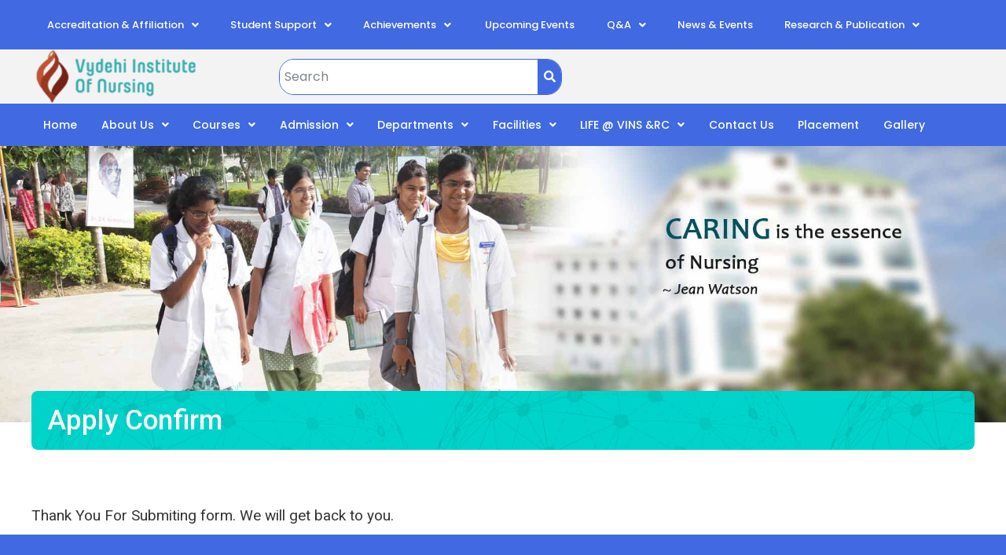

--- FILE ---
content_type: text/html; charset=UTF-8
request_url: https://vins.ac.in/apply-confirm/
body_size: 31067
content:
<!DOCTYPE html>
<html lang="en-US">
<head>
	<meta charset="UTF-8" />
	<meta name="viewport" content="width=device-width, initial-scale=1" />
	<link rel="profile" href="http://gmpg.org/xfn/11" />
	<link rel="pingback" href="https://vins.ac.in/xmlrpc.php" />
	<meta name='robots' content='index, follow, max-image-preview:large, max-snippet:-1, max-video-preview:-1' />

	<!-- This site is optimized with the Yoast SEO plugin v22.4 - https://yoast.com/wordpress/plugins/seo/ -->
	<title>Apply Confirm - VINS</title>
	<link rel="canonical" href="https://vins.ac.in/apply-confirm/" />
	<meta property="og:locale" content="en_US" />
	<meta property="og:type" content="article" />
	<meta property="og:title" content="Apply Confirm - VINS" />
	<meta property="og:description" content="Apply Confirm Thank You For Submiting form. We will get back to you." />
	<meta property="og:url" content="https://vins.ac.in/apply-confirm/" />
	<meta property="og:site_name" content="VINS" />
	<meta property="article:modified_time" content="2023-04-21T10:32:29+00:00" />
	<meta property="og:image" content="https://test.vykohms.com/wp-content/uploads/2023/04/banner-NSS2-2000x550-1.jpg" />
	<meta name="twitter:card" content="summary_large_image" />
	<script type="application/ld+json" class="yoast-schema-graph">{"@context":"https://schema.org","@graph":[{"@type":"WebPage","@id":"https://vins.ac.in/apply-confirm/","url":"https://vins.ac.in/apply-confirm/","name":"Apply Confirm - VINS","isPartOf":{"@id":"https://vins.ac.in/#website"},"primaryImageOfPage":{"@id":"https://vins.ac.in/apply-confirm/#primaryimage"},"image":{"@id":"https://vins.ac.in/apply-confirm/#primaryimage"},"thumbnailUrl":"https://test.vykohms.com/wp-content/uploads/2023/04/banner-NSS2-2000x550-1.jpg","datePublished":"2023-04-21T10:29:52+00:00","dateModified":"2023-04-21T10:32:29+00:00","breadcrumb":{"@id":"https://vins.ac.in/apply-confirm/#breadcrumb"},"inLanguage":"en-US","potentialAction":[{"@type":"ReadAction","target":["https://vins.ac.in/apply-confirm/"]}]},{"@type":"ImageObject","inLanguage":"en-US","@id":"https://vins.ac.in/apply-confirm/#primaryimage","url":"https://test.vykohms.com/wp-content/uploads/2023/04/banner-NSS2-2000x550-1.jpg","contentUrl":"https://test.vykohms.com/wp-content/uploads/2023/04/banner-NSS2-2000x550-1.jpg"},{"@type":"BreadcrumbList","@id":"https://vins.ac.in/apply-confirm/#breadcrumb","itemListElement":[{"@type":"ListItem","position":1,"name":"Home","item":"https://vins.ac.in/"},{"@type":"ListItem","position":2,"name":"Apply Confirm"}]},{"@type":"WebSite","@id":"https://vins.ac.in/#website","url":"https://vins.ac.in/","name":"VINS","description":"Vydehi Nursing College","potentialAction":[{"@type":"SearchAction","target":{"@type":"EntryPoint","urlTemplate":"https://vins.ac.in/?s={search_term_string}"},"query-input":"required name=search_term_string"}],"inLanguage":"en-US"}]}</script>
	<!-- / Yoast SEO plugin. -->


<link rel="alternate" type="application/rss+xml" title="VINS &raquo; Feed" href="https://vins.ac.in/feed/" />
<link rel="alternate" type="application/rss+xml" title="VINS &raquo; Comments Feed" href="https://vins.ac.in/comments/feed/" />
<script>
window._wpemojiSettings = {"baseUrl":"https:\/\/s.w.org\/images\/core\/emoji\/15.0.3\/72x72\/","ext":".png","svgUrl":"https:\/\/s.w.org\/images\/core\/emoji\/15.0.3\/svg\/","svgExt":".svg","source":{"concatemoji":"https:\/\/vins.ac.in\/wp-includes\/js\/wp-emoji-release.min.js?ver=6.6.1"}};
/*! This file is auto-generated */
!function(i,n){var o,s,e;function c(e){try{var t={supportTests:e,timestamp:(new Date).valueOf()};sessionStorage.setItem(o,JSON.stringify(t))}catch(e){}}function p(e,t,n){e.clearRect(0,0,e.canvas.width,e.canvas.height),e.fillText(t,0,0);var t=new Uint32Array(e.getImageData(0,0,e.canvas.width,e.canvas.height).data),r=(e.clearRect(0,0,e.canvas.width,e.canvas.height),e.fillText(n,0,0),new Uint32Array(e.getImageData(0,0,e.canvas.width,e.canvas.height).data));return t.every(function(e,t){return e===r[t]})}function u(e,t,n){switch(t){case"flag":return n(e,"\ud83c\udff3\ufe0f\u200d\u26a7\ufe0f","\ud83c\udff3\ufe0f\u200b\u26a7\ufe0f")?!1:!n(e,"\ud83c\uddfa\ud83c\uddf3","\ud83c\uddfa\u200b\ud83c\uddf3")&&!n(e,"\ud83c\udff4\udb40\udc67\udb40\udc62\udb40\udc65\udb40\udc6e\udb40\udc67\udb40\udc7f","\ud83c\udff4\u200b\udb40\udc67\u200b\udb40\udc62\u200b\udb40\udc65\u200b\udb40\udc6e\u200b\udb40\udc67\u200b\udb40\udc7f");case"emoji":return!n(e,"\ud83d\udc26\u200d\u2b1b","\ud83d\udc26\u200b\u2b1b")}return!1}function f(e,t,n){var r="undefined"!=typeof WorkerGlobalScope&&self instanceof WorkerGlobalScope?new OffscreenCanvas(300,150):i.createElement("canvas"),a=r.getContext("2d",{willReadFrequently:!0}),o=(a.textBaseline="top",a.font="600 32px Arial",{});return e.forEach(function(e){o[e]=t(a,e,n)}),o}function t(e){var t=i.createElement("script");t.src=e,t.defer=!0,i.head.appendChild(t)}"undefined"!=typeof Promise&&(o="wpEmojiSettingsSupports",s=["flag","emoji"],n.supports={everything:!0,everythingExceptFlag:!0},e=new Promise(function(e){i.addEventListener("DOMContentLoaded",e,{once:!0})}),new Promise(function(t){var n=function(){try{var e=JSON.parse(sessionStorage.getItem(o));if("object"==typeof e&&"number"==typeof e.timestamp&&(new Date).valueOf()<e.timestamp+604800&&"object"==typeof e.supportTests)return e.supportTests}catch(e){}return null}();if(!n){if("undefined"!=typeof Worker&&"undefined"!=typeof OffscreenCanvas&&"undefined"!=typeof URL&&URL.createObjectURL&&"undefined"!=typeof Blob)try{var e="postMessage("+f.toString()+"("+[JSON.stringify(s),u.toString(),p.toString()].join(",")+"));",r=new Blob([e],{type:"text/javascript"}),a=new Worker(URL.createObjectURL(r),{name:"wpTestEmojiSupports"});return void(a.onmessage=function(e){c(n=e.data),a.terminate(),t(n)})}catch(e){}c(n=f(s,u,p))}t(n)}).then(function(e){for(var t in e)n.supports[t]=e[t],n.supports.everything=n.supports.everything&&n.supports[t],"flag"!==t&&(n.supports.everythingExceptFlag=n.supports.everythingExceptFlag&&n.supports[t]);n.supports.everythingExceptFlag=n.supports.everythingExceptFlag&&!n.supports.flag,n.DOMReady=!1,n.readyCallback=function(){n.DOMReady=!0}}).then(function(){return e}).then(function(){var e;n.supports.everything||(n.readyCallback(),(e=n.source||{}).concatemoji?t(e.concatemoji):e.wpemoji&&e.twemoji&&(t(e.twemoji),t(e.wpemoji)))}))}((window,document),window._wpemojiSettings);
</script>
<link rel='stylesheet' id='hfe-widgets-style-css' href='https://vins.ac.in/wp-content/plugins/header-footer-elementor/inc/widgets-css/frontend.css?ver=1.6.34' media='all' />
<style id='wp-emoji-styles-inline-css'>

	img.wp-smiley, img.emoji {
		display: inline !important;
		border: none !important;
		box-shadow: none !important;
		height: 1em !important;
		width: 1em !important;
		margin: 0 0.07em !important;
		vertical-align: -0.1em !important;
		background: none !important;
		padding: 0 !important;
	}
</style>
<style id='classic-theme-styles-inline-css'>
/*! This file is auto-generated */
.wp-block-button__link{color:#fff;background-color:#32373c;border-radius:9999px;box-shadow:none;text-decoration:none;padding:calc(.667em + 2px) calc(1.333em + 2px);font-size:1.125em}.wp-block-file__button{background:#32373c;color:#fff;text-decoration:none}
</style>
<style id='global-styles-inline-css'>
:root{--wp--preset--aspect-ratio--square: 1;--wp--preset--aspect-ratio--4-3: 4/3;--wp--preset--aspect-ratio--3-4: 3/4;--wp--preset--aspect-ratio--3-2: 3/2;--wp--preset--aspect-ratio--2-3: 2/3;--wp--preset--aspect-ratio--16-9: 16/9;--wp--preset--aspect-ratio--9-16: 9/16;--wp--preset--color--black: #000000;--wp--preset--color--cyan-bluish-gray: #abb8c3;--wp--preset--color--white: #ffffff;--wp--preset--color--pale-pink: #f78da7;--wp--preset--color--vivid-red: #cf2e2e;--wp--preset--color--luminous-vivid-orange: #ff6900;--wp--preset--color--luminous-vivid-amber: #fcb900;--wp--preset--color--light-green-cyan: #7bdcb5;--wp--preset--color--vivid-green-cyan: #00d084;--wp--preset--color--pale-cyan-blue: #8ed1fc;--wp--preset--color--vivid-cyan-blue: #0693e3;--wp--preset--color--vivid-purple: #9b51e0;--wp--preset--gradient--vivid-cyan-blue-to-vivid-purple: linear-gradient(135deg,rgba(6,147,227,1) 0%,rgb(155,81,224) 100%);--wp--preset--gradient--light-green-cyan-to-vivid-green-cyan: linear-gradient(135deg,rgb(122,220,180) 0%,rgb(0,208,130) 100%);--wp--preset--gradient--luminous-vivid-amber-to-luminous-vivid-orange: linear-gradient(135deg,rgba(252,185,0,1) 0%,rgba(255,105,0,1) 100%);--wp--preset--gradient--luminous-vivid-orange-to-vivid-red: linear-gradient(135deg,rgba(255,105,0,1) 0%,rgb(207,46,46) 100%);--wp--preset--gradient--very-light-gray-to-cyan-bluish-gray: linear-gradient(135deg,rgb(238,238,238) 0%,rgb(169,184,195) 100%);--wp--preset--gradient--cool-to-warm-spectrum: linear-gradient(135deg,rgb(74,234,220) 0%,rgb(151,120,209) 20%,rgb(207,42,186) 40%,rgb(238,44,130) 60%,rgb(251,105,98) 80%,rgb(254,248,76) 100%);--wp--preset--gradient--blush-light-purple: linear-gradient(135deg,rgb(255,206,236) 0%,rgb(152,150,240) 100%);--wp--preset--gradient--blush-bordeaux: linear-gradient(135deg,rgb(254,205,165) 0%,rgb(254,45,45) 50%,rgb(107,0,62) 100%);--wp--preset--gradient--luminous-dusk: linear-gradient(135deg,rgb(255,203,112) 0%,rgb(199,81,192) 50%,rgb(65,88,208) 100%);--wp--preset--gradient--pale-ocean: linear-gradient(135deg,rgb(255,245,203) 0%,rgb(182,227,212) 50%,rgb(51,167,181) 100%);--wp--preset--gradient--electric-grass: linear-gradient(135deg,rgb(202,248,128) 0%,rgb(113,206,126) 100%);--wp--preset--gradient--midnight: linear-gradient(135deg,rgb(2,3,129) 0%,rgb(40,116,252) 100%);--wp--preset--font-size--small: 13px;--wp--preset--font-size--medium: 20px;--wp--preset--font-size--large: 36px;--wp--preset--font-size--x-large: 42px;--wp--preset--spacing--20: 0.44rem;--wp--preset--spacing--30: 0.67rem;--wp--preset--spacing--40: 1rem;--wp--preset--spacing--50: 1.5rem;--wp--preset--spacing--60: 2.25rem;--wp--preset--spacing--70: 3.38rem;--wp--preset--spacing--80: 5.06rem;--wp--preset--shadow--natural: 6px 6px 9px rgba(0, 0, 0, 0.2);--wp--preset--shadow--deep: 12px 12px 50px rgba(0, 0, 0, 0.4);--wp--preset--shadow--sharp: 6px 6px 0px rgba(0, 0, 0, 0.2);--wp--preset--shadow--outlined: 6px 6px 0px -3px rgba(255, 255, 255, 1), 6px 6px rgba(0, 0, 0, 1);--wp--preset--shadow--crisp: 6px 6px 0px rgba(0, 0, 0, 1);}:where(.is-layout-flex){gap: 0.5em;}:where(.is-layout-grid){gap: 0.5em;}body .is-layout-flex{display: flex;}.is-layout-flex{flex-wrap: wrap;align-items: center;}.is-layout-flex > :is(*, div){margin: 0;}body .is-layout-grid{display: grid;}.is-layout-grid > :is(*, div){margin: 0;}:where(.wp-block-columns.is-layout-flex){gap: 2em;}:where(.wp-block-columns.is-layout-grid){gap: 2em;}:where(.wp-block-post-template.is-layout-flex){gap: 1.25em;}:where(.wp-block-post-template.is-layout-grid){gap: 1.25em;}.has-black-color{color: var(--wp--preset--color--black) !important;}.has-cyan-bluish-gray-color{color: var(--wp--preset--color--cyan-bluish-gray) !important;}.has-white-color{color: var(--wp--preset--color--white) !important;}.has-pale-pink-color{color: var(--wp--preset--color--pale-pink) !important;}.has-vivid-red-color{color: var(--wp--preset--color--vivid-red) !important;}.has-luminous-vivid-orange-color{color: var(--wp--preset--color--luminous-vivid-orange) !important;}.has-luminous-vivid-amber-color{color: var(--wp--preset--color--luminous-vivid-amber) !important;}.has-light-green-cyan-color{color: var(--wp--preset--color--light-green-cyan) !important;}.has-vivid-green-cyan-color{color: var(--wp--preset--color--vivid-green-cyan) !important;}.has-pale-cyan-blue-color{color: var(--wp--preset--color--pale-cyan-blue) !important;}.has-vivid-cyan-blue-color{color: var(--wp--preset--color--vivid-cyan-blue) !important;}.has-vivid-purple-color{color: var(--wp--preset--color--vivid-purple) !important;}.has-black-background-color{background-color: var(--wp--preset--color--black) !important;}.has-cyan-bluish-gray-background-color{background-color: var(--wp--preset--color--cyan-bluish-gray) !important;}.has-white-background-color{background-color: var(--wp--preset--color--white) !important;}.has-pale-pink-background-color{background-color: var(--wp--preset--color--pale-pink) !important;}.has-vivid-red-background-color{background-color: var(--wp--preset--color--vivid-red) !important;}.has-luminous-vivid-orange-background-color{background-color: var(--wp--preset--color--luminous-vivid-orange) !important;}.has-luminous-vivid-amber-background-color{background-color: var(--wp--preset--color--luminous-vivid-amber) !important;}.has-light-green-cyan-background-color{background-color: var(--wp--preset--color--light-green-cyan) !important;}.has-vivid-green-cyan-background-color{background-color: var(--wp--preset--color--vivid-green-cyan) !important;}.has-pale-cyan-blue-background-color{background-color: var(--wp--preset--color--pale-cyan-blue) !important;}.has-vivid-cyan-blue-background-color{background-color: var(--wp--preset--color--vivid-cyan-blue) !important;}.has-vivid-purple-background-color{background-color: var(--wp--preset--color--vivid-purple) !important;}.has-black-border-color{border-color: var(--wp--preset--color--black) !important;}.has-cyan-bluish-gray-border-color{border-color: var(--wp--preset--color--cyan-bluish-gray) !important;}.has-white-border-color{border-color: var(--wp--preset--color--white) !important;}.has-pale-pink-border-color{border-color: var(--wp--preset--color--pale-pink) !important;}.has-vivid-red-border-color{border-color: var(--wp--preset--color--vivid-red) !important;}.has-luminous-vivid-orange-border-color{border-color: var(--wp--preset--color--luminous-vivid-orange) !important;}.has-luminous-vivid-amber-border-color{border-color: var(--wp--preset--color--luminous-vivid-amber) !important;}.has-light-green-cyan-border-color{border-color: var(--wp--preset--color--light-green-cyan) !important;}.has-vivid-green-cyan-border-color{border-color: var(--wp--preset--color--vivid-green-cyan) !important;}.has-pale-cyan-blue-border-color{border-color: var(--wp--preset--color--pale-cyan-blue) !important;}.has-vivid-cyan-blue-border-color{border-color: var(--wp--preset--color--vivid-cyan-blue) !important;}.has-vivid-purple-border-color{border-color: var(--wp--preset--color--vivid-purple) !important;}.has-vivid-cyan-blue-to-vivid-purple-gradient-background{background: var(--wp--preset--gradient--vivid-cyan-blue-to-vivid-purple) !important;}.has-light-green-cyan-to-vivid-green-cyan-gradient-background{background: var(--wp--preset--gradient--light-green-cyan-to-vivid-green-cyan) !important;}.has-luminous-vivid-amber-to-luminous-vivid-orange-gradient-background{background: var(--wp--preset--gradient--luminous-vivid-amber-to-luminous-vivid-orange) !important;}.has-luminous-vivid-orange-to-vivid-red-gradient-background{background: var(--wp--preset--gradient--luminous-vivid-orange-to-vivid-red) !important;}.has-very-light-gray-to-cyan-bluish-gray-gradient-background{background: var(--wp--preset--gradient--very-light-gray-to-cyan-bluish-gray) !important;}.has-cool-to-warm-spectrum-gradient-background{background: var(--wp--preset--gradient--cool-to-warm-spectrum) !important;}.has-blush-light-purple-gradient-background{background: var(--wp--preset--gradient--blush-light-purple) !important;}.has-blush-bordeaux-gradient-background{background: var(--wp--preset--gradient--blush-bordeaux) !important;}.has-luminous-dusk-gradient-background{background: var(--wp--preset--gradient--luminous-dusk) !important;}.has-pale-ocean-gradient-background{background: var(--wp--preset--gradient--pale-ocean) !important;}.has-electric-grass-gradient-background{background: var(--wp--preset--gradient--electric-grass) !important;}.has-midnight-gradient-background{background: var(--wp--preset--gradient--midnight) !important;}.has-small-font-size{font-size: var(--wp--preset--font-size--small) !important;}.has-medium-font-size{font-size: var(--wp--preset--font-size--medium) !important;}.has-large-font-size{font-size: var(--wp--preset--font-size--large) !important;}.has-x-large-font-size{font-size: var(--wp--preset--font-size--x-large) !important;}
:where(.wp-block-post-template.is-layout-flex){gap: 1.25em;}:where(.wp-block-post-template.is-layout-grid){gap: 1.25em;}
:where(.wp-block-columns.is-layout-flex){gap: 2em;}:where(.wp-block-columns.is-layout-grid){gap: 2em;}
:root :where(.wp-block-pullquote){font-size: 1.5em;line-height: 1.6;}
</style>
<link rel='stylesheet' id='hfe-style-css' href='https://vins.ac.in/wp-content/plugins/header-footer-elementor/assets/css/header-footer-elementor.css?ver=1.6.34' media='all' />
<link rel='stylesheet' id='elementor-frontend-css' href='https://vins.ac.in/wp-content/uploads/elementor/css/custom-frontend-lite.min.css?ver=1719207319' media='all' />
<link rel='stylesheet' id='swiper-css' href='https://vins.ac.in/wp-content/plugins/elementor/assets/lib/swiper/v8/css/swiper.min.css?ver=8.4.5' media='all' />
<link rel='stylesheet' id='elementor-post-778-css' href='https://vins.ac.in/wp-content/uploads/elementor/css/post-778.css?ver=1719207319' media='all' />
<link rel='stylesheet' id='powerpack-frontend-css' href='https://vins.ac.in/wp-content/plugins/powerpack-lite-for-elementor/assets/css/min/frontend.min.css?ver=2.7.12' media='all' />
<link rel='stylesheet' id='wpforms-classic-base-css' href='https://vins.ac.in/wp-content/plugins/wpforms-lite/assets/css/frontend/classic/wpforms-base.min.css?ver=1.8.5.2' media='all' />
<link rel='stylesheet' id='font-awesome-5-all-css' href='https://vins.ac.in/wp-content/plugins/elementor/assets/lib/font-awesome/css/all.min.css?ver=4.10.38' media='all' />
<link rel='stylesheet' id='font-awesome-4-shim-css' href='https://vins.ac.in/wp-content/plugins/elementor/assets/lib/font-awesome/css/v4-shims.min.css?ver=3.22.1' media='all' />
<link rel='stylesheet' id='atc-swiper-css-css' href='https://vins.ac.in/wp-content/plugins/advanced-testimonial-carousel-for-elementor/assets/css/atc-testimonial.css?ver=2.0.4' media='all' />
<link rel='stylesheet' id='elementor-post-1956-css' href='https://vins.ac.in/wp-content/uploads/elementor/css/post-1956.css?ver=1724463530' media='all' />
<link rel='stylesheet' id='elementor-post-1353-css' href='https://vins.ac.in/wp-content/uploads/elementor/css/post-1353.css?ver=1759744611' media='all' />
<link rel='stylesheet' id='elementor-post-2123-css' href='https://vins.ac.in/wp-content/uploads/elementor/css/post-2123.css?ver=1767245177' media='all' />
<link rel='stylesheet' id='wppopups-base-css' href='https://vins.ac.in/wp-content/plugins/wp-popups-lite/src/assets/css/wppopups-base.css?ver=2.2.0.3' media='all' />
<link rel='stylesheet' id='hello-elementor-css' href='https://vins.ac.in/wp-content/themes/hello-elementor/style.min.css?ver=2.8.1' media='all' />
<link rel='stylesheet' id='hello-elementor-theme-style-css' href='https://vins.ac.in/wp-content/themes/hello-elementor/theme.min.css?ver=2.8.1' media='all' />
<link rel='stylesheet' id='elementor-icons-ekiticons-css' href='https://vins.ac.in/wp-content/plugins/elementskit-lite/modules/elementskit-icon-pack/assets/css/ekiticons.css?ver=3.2.2' media='all' />
<link rel='stylesheet' id='ekit-widget-styles-css' href='https://vins.ac.in/wp-content/plugins/elementskit-lite/widgets/init/assets/css/widget-styles.css?ver=3.2.2' media='all' />
<link rel='stylesheet' id='ekit-responsive-css' href='https://vins.ac.in/wp-content/plugins/elementskit-lite/widgets/init/assets/css/responsive.css?ver=3.2.2' media='all' />
<link rel='stylesheet' id='eael-general-css' href='https://vins.ac.in/wp-content/plugins/essential-addons-for-elementor-lite/assets/front-end/css/view/general.min.css?ver=5.9' media='all' />
<link rel='stylesheet' id='google-fonts-1-css' href='https://fonts.googleapis.com/css?family=Roboto%3A100%2C100italic%2C200%2C200italic%2C300%2C300italic%2C400%2C400italic%2C500%2C500italic%2C600%2C600italic%2C700%2C700italic%2C800%2C800italic%2C900%2C900italic%7CRoboto+Slab%3A100%2C100italic%2C200%2C200italic%2C300%2C300italic%2C400%2C400italic%2C500%2C500italic%2C600%2C600italic%2C700%2C700italic%2C800%2C800italic%2C900%2C900italic%7CPoppins%3A100%2C100italic%2C200%2C200italic%2C300%2C300italic%2C400%2C400italic%2C500%2C500italic%2C600%2C600italic%2C700%2C700italic%2C800%2C800italic%2C900%2C900italic&#038;display=swap&#038;ver=6.6.1' media='all' />
<link rel="preconnect" href="https://fonts.gstatic.com/" crossorigin><script id="jquery-core-js-extra">
var pp = {"ajax_url":"https:\/\/vins.ac.in\/wp-admin\/admin-ajax.php"};
</script>
<script src="https://vins.ac.in/wp-includes/js/jquery/jquery.min.js?ver=3.7.1" id="jquery-core-js"></script>
<script src="https://vins.ac.in/wp-includes/js/jquery/jquery-migrate.min.js?ver=3.4.1" id="jquery-migrate-js"></script>
<script src="https://vins.ac.in/wp-content/plugins/elementor/assets/lib/font-awesome/js/v4-shims.min.js?ver=3.22.1" id="font-awesome-4-shim-js"></script>
<link rel="https://api.w.org/" href="https://vins.ac.in/wp-json/" /><link rel="alternate" title="JSON" type="application/json" href="https://vins.ac.in/wp-json/wp/v2/pages/1956" /><link rel="EditURI" type="application/rsd+xml" title="RSD" href="https://vins.ac.in/xmlrpc.php?rsd" />
<meta name="generator" content="WordPress 6.6.1" />
<link rel='shortlink' href='https://vins.ac.in/?p=1956' />
<link rel="alternate" title="oEmbed (JSON)" type="application/json+oembed" href="https://vins.ac.in/wp-json/oembed/1.0/embed?url=https%3A%2F%2Fvins.ac.in%2Fapply-confirm%2F" />
<link rel="alternate" title="oEmbed (XML)" type="text/xml+oembed" href="https://vins.ac.in/wp-json/oembed/1.0/embed?url=https%3A%2F%2Fvins.ac.in%2Fapply-confirm%2F&#038;format=xml" />
<meta name="generator" content="Elementor 3.22.1; features: e_optimized_assets_loading, e_optimized_css_loading, e_font_icon_svg, additional_custom_breakpoints, e_lazyload; settings: css_print_method-external, google_font-enabled, font_display-swap">
			<style>
				.e-con.e-parent:nth-of-type(n+4):not(.e-lazyloaded):not(.e-no-lazyload),
				.e-con.e-parent:nth-of-type(n+4):not(.e-lazyloaded):not(.e-no-lazyload) * {
					background-image: none !important;
				}
				@media screen and (max-height: 1024px) {
					.e-con.e-parent:nth-of-type(n+3):not(.e-lazyloaded):not(.e-no-lazyload),
					.e-con.e-parent:nth-of-type(n+3):not(.e-lazyloaded):not(.e-no-lazyload) * {
						background-image: none !important;
					}
				}
				@media screen and (max-height: 640px) {
					.e-con.e-parent:nth-of-type(n+2):not(.e-lazyloaded):not(.e-no-lazyload),
					.e-con.e-parent:nth-of-type(n+2):not(.e-lazyloaded):not(.e-no-lazyload) * {
						background-image: none !important;
					}
				}
			</style>
			<link rel="icon" href="https://vins.ac.in/wp-content/uploads/2023/10/01.png" sizes="32x32" />
<link rel="icon" href="https://vins.ac.in/wp-content/uploads/2023/10/01.png" sizes="192x192" />
<link rel="apple-touch-icon" href="https://vins.ac.in/wp-content/uploads/2023/10/01.png" />
<meta name="msapplication-TileImage" content="https://vins.ac.in/wp-content/uploads/2023/10/01.png" />
		<style id="wp-custom-css">
			/* testimonials sider dot hidden */
.swiper-horizontal>.swiper-pagination-bullets, .swiper-pagination-bullets.swiper-pagination-horizontal, .swiper-pagination-custom, .swiper-pagination-fraction {
    bottom: 10px;
    left: 0;
    display: none;
}

p {
    margin-block-end: 0px;
}
/* post comment section */
.comments-area{
	width: 65%;
    padding-left: 15%;
    padding-bottom: 3%;
}		</style>
		</head>

<body class="page-template-default page page-id-1956 ehf-header ehf-footer ehf-template-hello-elementor ehf-stylesheet-hello-elementor elementor-default elementor-kit-778 elementor-page elementor-page-1956">
<div id="page" class="hfeed site">

		<header id="masthead" itemscope="itemscope" itemtype="https://schema.org/WPHeader">
			<p class="main-title bhf-hidden" itemprop="headline"><a href="https://vins.ac.in" title="VINS" rel="home">VINS</a></p>
					<div data-elementor-type="wp-post" data-elementor-id="1353" class="elementor elementor-1353">
				<div class="elementor-element elementor-element-98fc3ad elementor-hidden-tablet elementor-hidden-mobile e-flex e-con-boxed e-con e-parent" data-id="98fc3ad" data-element_type="container" data-settings="{&quot;background_background&quot;:&quot;classic&quot;}">
					<div class="e-con-inner">
				<div class="elementor-element elementor-element-27033ea hfe-nav-menu__align-justify hfe-submenu-icon-arrow hfe-submenu-animation-none hfe-link-redirect-child hfe-nav-menu__breakpoint-tablet elementor-widget elementor-widget-navigation-menu" data-id="27033ea" data-element_type="widget" data-settings="{&quot;padding_horizontal_menu_item_laptop&quot;:{&quot;unit&quot;:&quot;px&quot;,&quot;size&quot;:1,&quot;sizes&quot;:[]},&quot;padding_horizontal_menu_item&quot;:{&quot;unit&quot;:&quot;px&quot;,&quot;size&quot;:15,&quot;sizes&quot;:[]},&quot;padding_horizontal_menu_item_tablet&quot;:{&quot;unit&quot;:&quot;px&quot;,&quot;size&quot;:&quot;&quot;,&quot;sizes&quot;:[]},&quot;padding_horizontal_menu_item_mobile&quot;:{&quot;unit&quot;:&quot;px&quot;,&quot;size&quot;:&quot;&quot;,&quot;sizes&quot;:[]},&quot;padding_vertical_menu_item&quot;:{&quot;unit&quot;:&quot;px&quot;,&quot;size&quot;:15,&quot;sizes&quot;:[]},&quot;padding_vertical_menu_item_laptop&quot;:{&quot;unit&quot;:&quot;px&quot;,&quot;size&quot;:&quot;&quot;,&quot;sizes&quot;:[]},&quot;padding_vertical_menu_item_tablet&quot;:{&quot;unit&quot;:&quot;px&quot;,&quot;size&quot;:&quot;&quot;,&quot;sizes&quot;:[]},&quot;padding_vertical_menu_item_mobile&quot;:{&quot;unit&quot;:&quot;px&quot;,&quot;size&quot;:&quot;&quot;,&quot;sizes&quot;:[]},&quot;menu_space_between&quot;:{&quot;unit&quot;:&quot;px&quot;,&quot;size&quot;:&quot;&quot;,&quot;sizes&quot;:[]},&quot;menu_space_between_laptop&quot;:{&quot;unit&quot;:&quot;px&quot;,&quot;size&quot;:&quot;&quot;,&quot;sizes&quot;:[]},&quot;menu_space_between_tablet&quot;:{&quot;unit&quot;:&quot;px&quot;,&quot;size&quot;:&quot;&quot;,&quot;sizes&quot;:[]},&quot;menu_space_between_mobile&quot;:{&quot;unit&quot;:&quot;px&quot;,&quot;size&quot;:&quot;&quot;,&quot;sizes&quot;:[]},&quot;menu_row_space&quot;:{&quot;unit&quot;:&quot;px&quot;,&quot;size&quot;:&quot;&quot;,&quot;sizes&quot;:[]},&quot;menu_row_space_laptop&quot;:{&quot;unit&quot;:&quot;px&quot;,&quot;size&quot;:&quot;&quot;,&quot;sizes&quot;:[]},&quot;menu_row_space_tablet&quot;:{&quot;unit&quot;:&quot;px&quot;,&quot;size&quot;:&quot;&quot;,&quot;sizes&quot;:[]},&quot;menu_row_space_mobile&quot;:{&quot;unit&quot;:&quot;px&quot;,&quot;size&quot;:&quot;&quot;,&quot;sizes&quot;:[]},&quot;dropdown_border_radius&quot;:{&quot;unit&quot;:&quot;px&quot;,&quot;top&quot;:&quot;&quot;,&quot;right&quot;:&quot;&quot;,&quot;bottom&quot;:&quot;&quot;,&quot;left&quot;:&quot;&quot;,&quot;isLinked&quot;:true},&quot;dropdown_border_radius_laptop&quot;:{&quot;unit&quot;:&quot;px&quot;,&quot;top&quot;:&quot;&quot;,&quot;right&quot;:&quot;&quot;,&quot;bottom&quot;:&quot;&quot;,&quot;left&quot;:&quot;&quot;,&quot;isLinked&quot;:true},&quot;dropdown_border_radius_tablet&quot;:{&quot;unit&quot;:&quot;px&quot;,&quot;top&quot;:&quot;&quot;,&quot;right&quot;:&quot;&quot;,&quot;bottom&quot;:&quot;&quot;,&quot;left&quot;:&quot;&quot;,&quot;isLinked&quot;:true},&quot;dropdown_border_radius_mobile&quot;:{&quot;unit&quot;:&quot;px&quot;,&quot;top&quot;:&quot;&quot;,&quot;right&quot;:&quot;&quot;,&quot;bottom&quot;:&quot;&quot;,&quot;left&quot;:&quot;&quot;,&quot;isLinked&quot;:true},&quot;width_dropdown_item&quot;:{&quot;unit&quot;:&quot;px&quot;,&quot;size&quot;:&quot;220&quot;,&quot;sizes&quot;:[]},&quot;width_dropdown_item_laptop&quot;:{&quot;unit&quot;:&quot;px&quot;,&quot;size&quot;:&quot;&quot;,&quot;sizes&quot;:[]},&quot;width_dropdown_item_tablet&quot;:{&quot;unit&quot;:&quot;px&quot;,&quot;size&quot;:&quot;&quot;,&quot;sizes&quot;:[]},&quot;width_dropdown_item_mobile&quot;:{&quot;unit&quot;:&quot;px&quot;,&quot;size&quot;:&quot;&quot;,&quot;sizes&quot;:[]},&quot;padding_horizontal_dropdown_item&quot;:{&quot;unit&quot;:&quot;px&quot;,&quot;size&quot;:&quot;&quot;,&quot;sizes&quot;:[]},&quot;padding_horizontal_dropdown_item_laptop&quot;:{&quot;unit&quot;:&quot;px&quot;,&quot;size&quot;:&quot;&quot;,&quot;sizes&quot;:[]},&quot;padding_horizontal_dropdown_item_tablet&quot;:{&quot;unit&quot;:&quot;px&quot;,&quot;size&quot;:&quot;&quot;,&quot;sizes&quot;:[]},&quot;padding_horizontal_dropdown_item_mobile&quot;:{&quot;unit&quot;:&quot;px&quot;,&quot;size&quot;:&quot;&quot;,&quot;sizes&quot;:[]},&quot;padding_vertical_dropdown_item&quot;:{&quot;unit&quot;:&quot;px&quot;,&quot;size&quot;:15,&quot;sizes&quot;:[]},&quot;padding_vertical_dropdown_item_laptop&quot;:{&quot;unit&quot;:&quot;px&quot;,&quot;size&quot;:&quot;&quot;,&quot;sizes&quot;:[]},&quot;padding_vertical_dropdown_item_tablet&quot;:{&quot;unit&quot;:&quot;px&quot;,&quot;size&quot;:&quot;&quot;,&quot;sizes&quot;:[]},&quot;padding_vertical_dropdown_item_mobile&quot;:{&quot;unit&quot;:&quot;px&quot;,&quot;size&quot;:&quot;&quot;,&quot;sizes&quot;:[]},&quot;distance_from_menu&quot;:{&quot;unit&quot;:&quot;px&quot;,&quot;size&quot;:&quot;&quot;,&quot;sizes&quot;:[]},&quot;distance_from_menu_laptop&quot;:{&quot;unit&quot;:&quot;px&quot;,&quot;size&quot;:&quot;&quot;,&quot;sizes&quot;:[]},&quot;distance_from_menu_tablet&quot;:{&quot;unit&quot;:&quot;px&quot;,&quot;size&quot;:&quot;&quot;,&quot;sizes&quot;:[]},&quot;distance_from_menu_mobile&quot;:{&quot;unit&quot;:&quot;px&quot;,&quot;size&quot;:&quot;&quot;,&quot;sizes&quot;:[]},&quot;toggle_size&quot;:{&quot;unit&quot;:&quot;px&quot;,&quot;size&quot;:&quot;&quot;,&quot;sizes&quot;:[]},&quot;toggle_size_laptop&quot;:{&quot;unit&quot;:&quot;px&quot;,&quot;size&quot;:&quot;&quot;,&quot;sizes&quot;:[]},&quot;toggle_size_tablet&quot;:{&quot;unit&quot;:&quot;px&quot;,&quot;size&quot;:&quot;&quot;,&quot;sizes&quot;:[]},&quot;toggle_size_mobile&quot;:{&quot;unit&quot;:&quot;px&quot;,&quot;size&quot;:&quot;&quot;,&quot;sizes&quot;:[]},&quot;toggle_border_width&quot;:{&quot;unit&quot;:&quot;px&quot;,&quot;size&quot;:&quot;&quot;,&quot;sizes&quot;:[]},&quot;toggle_border_width_laptop&quot;:{&quot;unit&quot;:&quot;px&quot;,&quot;size&quot;:&quot;&quot;,&quot;sizes&quot;:[]},&quot;toggle_border_width_tablet&quot;:{&quot;unit&quot;:&quot;px&quot;,&quot;size&quot;:&quot;&quot;,&quot;sizes&quot;:[]},&quot;toggle_border_width_mobile&quot;:{&quot;unit&quot;:&quot;px&quot;,&quot;size&quot;:&quot;&quot;,&quot;sizes&quot;:[]},&quot;toggle_border_radius&quot;:{&quot;unit&quot;:&quot;px&quot;,&quot;size&quot;:&quot;&quot;,&quot;sizes&quot;:[]},&quot;toggle_border_radius_laptop&quot;:{&quot;unit&quot;:&quot;px&quot;,&quot;size&quot;:&quot;&quot;,&quot;sizes&quot;:[]},&quot;toggle_border_radius_tablet&quot;:{&quot;unit&quot;:&quot;px&quot;,&quot;size&quot;:&quot;&quot;,&quot;sizes&quot;:[]},&quot;toggle_border_radius_mobile&quot;:{&quot;unit&quot;:&quot;px&quot;,&quot;size&quot;:&quot;&quot;,&quot;sizes&quot;:[]}}" data-widget_type="navigation-menu.default">
				<div class="elementor-widget-container">
						<div class="hfe-nav-menu hfe-layout-horizontal hfe-nav-menu-layout horizontal hfe-pointer__none" data-layout="horizontal">
				<div role="button" class="hfe-nav-menu__toggle elementor-clickable">
					<span class="screen-reader-text">Menu</span>
					<div class="hfe-nav-menu-icon">
						<svg aria-hidden="true"  class="e-font-icon-svg e-fas-align-justify" viewBox="0 0 448 512" xmlns="http://www.w3.org/2000/svg"><path d="M432 416H16a16 16 0 0 0-16 16v32a16 16 0 0 0 16 16h416a16 16 0 0 0 16-16v-32a16 16 0 0 0-16-16zm0-128H16a16 16 0 0 0-16 16v32a16 16 0 0 0 16 16h416a16 16 0 0 0 16-16v-32a16 16 0 0 0-16-16zm0-128H16a16 16 0 0 0-16 16v32a16 16 0 0 0 16 16h416a16 16 0 0 0 16-16v-32a16 16 0 0 0-16-16zm0-128H16A16 16 0 0 0 0 48v32a16 16 0 0 0 16 16h416a16 16 0 0 0 16-16V48a16 16 0 0 0-16-16z"></path></svg>					</div>
				</div>
				<nav class="hfe-nav-menu__layout-horizontal hfe-nav-menu__submenu-arrow" data-toggle-icon="&lt;svg aria-hidden=&quot;true&quot; tabindex=&quot;0&quot; class=&quot;e-font-icon-svg e-fas-align-justify&quot; viewBox=&quot;0 0 448 512&quot; xmlns=&quot;http://www.w3.org/2000/svg&quot;&gt;&lt;path d=&quot;M432 416H16a16 16 0 0 0-16 16v32a16 16 0 0 0 16 16h416a16 16 0 0 0 16-16v-32a16 16 0 0 0-16-16zm0-128H16a16 16 0 0 0-16 16v32a16 16 0 0 0 16 16h416a16 16 0 0 0 16-16v-32a16 16 0 0 0-16-16zm0-128H16a16 16 0 0 0-16 16v32a16 16 0 0 0 16 16h416a16 16 0 0 0 16-16v-32a16 16 0 0 0-16-16zm0-128H16A16 16 0 0 0 0 48v32a16 16 0 0 0 16 16h416a16 16 0 0 0 16-16V48a16 16 0 0 0-16-16z&quot;&gt;&lt;/path&gt;&lt;/svg&gt;" data-close-icon="&lt;svg aria-hidden=&quot;true&quot; tabindex=&quot;0&quot; class=&quot;e-font-icon-svg e-far-window-close&quot; viewBox=&quot;0 0 512 512&quot; xmlns=&quot;http://www.w3.org/2000/svg&quot;&gt;&lt;path d=&quot;M464 32H48C21.5 32 0 53.5 0 80v352c0 26.5 21.5 48 48 48h416c26.5 0 48-21.5 48-48V80c0-26.5-21.5-48-48-48zm0 394c0 3.3-2.7 6-6 6H54c-3.3 0-6-2.7-6-6V86c0-3.3 2.7-6 6-6h404c3.3 0 6 2.7 6 6v340zM356.5 194.6L295.1 256l61.4 61.4c4.6 4.6 4.6 12.1 0 16.8l-22.3 22.3c-4.6 4.6-12.1 4.6-16.8 0L256 295.1l-61.4 61.4c-4.6 4.6-12.1 4.6-16.8 0l-22.3-22.3c-4.6-4.6-4.6-12.1 0-16.8l61.4-61.4-61.4-61.4c-4.6-4.6-4.6-12.1 0-16.8l22.3-22.3c4.6-4.6 12.1-4.6 16.8 0l61.4 61.4 61.4-61.4c4.6-4.6 12.1-4.6 16.8 0l22.3 22.3c4.7 4.6 4.7 12.1 0 16.8z&quot;&gt;&lt;/path&gt;&lt;/svg&gt;" data-full-width="yes">
					<ul id="menu-1-27033ea" class="hfe-nav-menu"><li id="menu-item-1997" class="menu-item menu-item-type-custom menu-item-object-custom menu-item-has-children parent hfe-has-submenu hfe-creative-menu"><div class="hfe-has-submenu-container"><a href="#" class = "hfe-menu-item">Accreditation &#038; Affiliation<span class='hfe-menu-toggle sub-arrow hfe-menu-child-0'><i class='fa'></i></span></a></div>
<ul class="sub-menu">
	<li id="menu-item-2003" class="menu-item menu-item-type-custom menu-item-object-custom hfe-creative-menu"><a href="https://vins.ac.in/wp-content/uploads/2023/04/Govt.Of_.Karnataka.pdf" class = "hfe-sub-menu-item">Govt. Of Karnataka</a></li>
	<li id="menu-item-2004" class="menu-item menu-item-type-custom menu-item-object-custom hfe-creative-menu"><a href="https://vins.ac.in/wp-content/uploads/2024/08/2024-25-INC.pdf" class = "hfe-sub-menu-item">INC</a></li>
	<li id="menu-item-2005" class="menu-item menu-item-type-custom menu-item-object-custom hfe-creative-menu"><a href="https://vins.ac.in/wp-content/uploads/2024/05/4.KNC-23-24.jpeg" class = "hfe-sub-menu-item">KNC</a></li>
	<li id="menu-item-2006" class="menu-item menu-item-type-custom menu-item-object-custom hfe-creative-menu"><a href="https://vins.ac.in/wp-content/uploads/2024/05/5KSDNEB-RENEWAL-23-24.pdf" class = "hfe-sub-menu-item">KSDNEB</a></li>
	<li id="menu-item-2007" class="menu-item menu-item-type-custom menu-item-object-custom hfe-creative-menu"><a href="https://vins.ac.in/wp-content/uploads/2024/05/rguhs.jpeg" class = "hfe-sub-menu-item">RGUHS</a></li>
	<li id="menu-item-7262" class="menu-item menu-item-type-custom menu-item-object-custom hfe-creative-menu"><a href="#" class = "hfe-sub-menu-item">NABH</a></li>
</ul>
</li>
<li id="menu-item-8126" class="menu-item menu-item-type-post_type menu-item-object-page menu-item-has-children parent hfe-has-submenu hfe-creative-menu"><div class="hfe-has-submenu-container"><a href="https://vins.ac.in/student-support/" class = "hfe-menu-item">Student Support<span class='hfe-menu-toggle sub-arrow hfe-menu-child-0'><i class='fa'></i></span></a></div>
<ul class="sub-menu">
	<li id="menu-item-8115" class="menu-item menu-item-type-post_type menu-item-object-page hfe-creative-menu"><a href="https://vins.ac.in/sna/" class = "hfe-sub-menu-item">SNA</a></li>
	<li id="menu-item-8116" class="menu-item menu-item-type-post_type menu-item-object-page hfe-creative-menu"><a href="https://vins.ac.in/community-development-cell/" class = "hfe-sub-menu-item">Community Development Cell</a></li>
	<li id="menu-item-8117" class="menu-item menu-item-type-post_type menu-item-object-page hfe-creative-menu"><a href="https://vins.ac.in/international-student-cell/" class = "hfe-sub-menu-item">International Student Cell</a></li>
	<li id="menu-item-8118" class="menu-item menu-item-type-post_type menu-item-object-page hfe-creative-menu"><a href="https://vins.ac.in/anti-ragging-committee/" class = "hfe-sub-menu-item">Anti-Ragging Committee</a></li>
	<li id="menu-item-8119" class="menu-item menu-item-type-post_type menu-item-object-page hfe-creative-menu"><a href="https://vins.ac.in/disciplinary-committee/" class = "hfe-sub-menu-item">Disciplinary Committee</a></li>
	<li id="menu-item-8120" class="menu-item menu-item-type-post_type menu-item-object-page hfe-creative-menu"><a href="https://vins.ac.in/sports-and-cultural-committee/" class = "hfe-sub-menu-item">Sports And Cultural Committee</a></li>
	<li id="menu-item-8121" class="menu-item menu-item-type-post_type menu-item-object-page hfe-creative-menu"><a href="https://vins.ac.in/grievance-and-counselling-cell/" class = "hfe-sub-menu-item">Grievance And Counselling Cell</a></li>
	<li id="menu-item-8122" class="menu-item menu-item-type-post_type menu-item-object-page hfe-creative-menu"><a href="https://vins.ac.in/research-committee/" class = "hfe-sub-menu-item">Research Commitee</a></li>
	<li id="menu-item-8123" class="menu-item menu-item-type-post_type menu-item-object-page hfe-creative-menu"><a href="https://vins.ac.in/parent-teacher-cell/" class = "hfe-sub-menu-item">Parent Teacher Cell</a></li>
	<li id="menu-item-8124" class="menu-item menu-item-type-post_type menu-item-object-page hfe-creative-menu"><a href="https://vins.ac.in/alumni-association/" class = "hfe-sub-menu-item">Alumni Association</a></li>
	<li id="menu-item-8125" class="menu-item menu-item-type-post_type menu-item-object-page hfe-creative-menu"><a href="https://vins.ac.in/mentorship/" class = "hfe-sub-menu-item">Mentorship</a></li>
</ul>
</li>
<li id="menu-item-8364" class="menu-item menu-item-type-post_type menu-item-object-page menu-item-has-children parent hfe-has-submenu hfe-creative-menu"><div class="hfe-has-submenu-container"><a href="https://vins.ac.in/achievements/" class = "hfe-menu-item">Achievements<span class='hfe-menu-toggle sub-arrow hfe-menu-child-0'><i class='fa'></i></span></a></div>
<ul class="sub-menu">
	<li id="menu-item-8363" class="menu-item menu-item-type-post_type menu-item-object-page hfe-creative-menu"><a href="https://vins.ac.in/curricular/" class = "hfe-sub-menu-item">Curricular</a></li>
	<li id="menu-item-8362" class="menu-item menu-item-type-post_type menu-item-object-page hfe-creative-menu"><a href="https://vins.ac.in/extra-curricular/" class = "hfe-sub-menu-item">Extra-curricular</a></li>
</ul>
</li>
<li id="menu-item-10986" class="menu-item menu-item-type-post_type menu-item-object-page parent hfe-creative-menu"><a href="https://vins.ac.in/upcoming-events/" class = "hfe-menu-item"> Upcoming Events</a></li>
<li id="menu-item-8162" class="menu-item menu-item-type-post_type menu-item-object-page menu-item-has-children parent hfe-has-submenu hfe-creative-menu"><div class="hfe-has-submenu-container"><a href="https://vins.ac.in/qa/" class = "hfe-menu-item">Q&#038;A<span class='hfe-menu-toggle sub-arrow hfe-menu-child-0'><i class='fa'></i></span></a></div>
<ul class="sub-menu">
	<li id="menu-item-8197" class="menu-item menu-item-type-post_type menu-item-object-page hfe-creative-menu"><a href="https://vins.ac.in/enquiry-details/" class = "hfe-sub-menu-item">Enquiry details</a></li>
</ul>
</li>
<li id="menu-item-10020" class="menu-item menu-item-type-post_type menu-item-object-page parent hfe-creative-menu"><a href="https://vins.ac.in/news-events/" class = "hfe-menu-item">News &#038; Events</a></li>
<li id="menu-item-7390" class="menu-item menu-item-type-post_type menu-item-object-page menu-item-has-children parent hfe-has-submenu hfe-creative-menu"><div class="hfe-has-submenu-container"><a href="https://vins.ac.in/research-publication/" class = "hfe-menu-item">Research &#038; Publication<span class='hfe-menu-toggle sub-arrow hfe-menu-child-0'><i class='fa'></i></span></a></div>
<ul class="sub-menu">
	<li id="menu-item-8365" class="menu-item menu-item-type-post_type menu-item-object-page hfe-creative-menu"><a href="https://vins.ac.in/students/" class = "hfe-sub-menu-item">Students</a></li>
	<li id="menu-item-8366" class="menu-item menu-item-type-post_type menu-item-object-page hfe-creative-menu"><a href="https://vins.ac.in/faculty/" class = "hfe-sub-menu-item">Faculty</a></li>
</ul>
</li>
</ul> 
				</nav>
			</div>
					</div>
				</div>
					</div>
				</div>
		<div class="elementor-element elementor-element-22bc27e elementor-hidden-tablet elementor-hidden-mobile e-flex e-con-boxed e-con e-parent" data-id="22bc27e" data-element_type="container" data-settings="{&quot;background_background&quot;:&quot;classic&quot;}">
					<div class="e-con-inner">
				<div class="elementor-element elementor-element-6a3c11e elementor-widget__width-initial elementor-widget-mobile__width-initial elementor-widget elementor-widget-image" data-id="6a3c11e" data-element_type="widget" data-widget_type="image.default">
				<div class="elementor-widget-container">
			<style>/*! elementor - v3.22.0 - 17-06-2024 */
.elementor-widget-image{text-align:center}.elementor-widget-image a{display:inline-block}.elementor-widget-image a img[src$=".svg"]{width:48px}.elementor-widget-image img{vertical-align:middle;display:inline-block}</style>											<a href="https://vins.ac.in/">
							<img width="274" height="93" src="https://vins.ac.in/wp-content/uploads/2023/04/5555-1.png" class="attachment-full size-full wp-image-5325" alt="" />								</a>
													</div>
				</div>
		<div class="elementor-element elementor-element-fc7b2ba e-con-full e-flex e-con e-child" data-id="fc7b2ba" data-element_type="container">
				<div class="elementor-element elementor-element-3bc0bf4 elementor-hidden-desktop elementor-hidden-laptop elementor-hidden-tablet elementor-hidden-mobile elementor-widget elementor-widget-button" data-id="3bc0bf4" data-element_type="widget" data-widget_type="button.default">
				<div class="elementor-widget-container">
					<div class="elementor-button-wrapper">
			<a class="elementor-button elementor-button-link elementor-size-sm" href="https://vins.ac.in/admission-process/">
						<span class="elementor-button-content-wrapper">
									<span class="elementor-button-text">Apply Now for 2024-25</span>
					</span>
					</a>
		</div>
				</div>
				</div>
				<div class="elementor-element elementor-element-c4774a2 hfe-search-layout-icon_text elementor-widget-tablet__width-initial elementor-widget-mobile__width-initial elementor-widget elementor-widget-hfe-search-button" data-id="c4774a2" data-element_type="widget" data-settings="{&quot;size&quot;:{&quot;unit&quot;:&quot;px&quot;,&quot;size&quot;:30,&quot;sizes&quot;:[]},&quot;icon_size&quot;:{&quot;unit&quot;:&quot;px&quot;,&quot;size&quot;:15,&quot;sizes&quot;:[]},&quot;size_mobile&quot;:{&quot;unit&quot;:&quot;px&quot;,&quot;size&quot;:30,&quot;sizes&quot;:[]},&quot;button_width&quot;:{&quot;unit&quot;:&quot;px&quot;,&quot;size&quot;:5,&quot;sizes&quot;:[]},&quot;size_laptop&quot;:{&quot;unit&quot;:&quot;px&quot;,&quot;size&quot;:&quot;&quot;,&quot;sizes&quot;:[]},&quot;size_tablet&quot;:{&quot;unit&quot;:&quot;px&quot;,&quot;size&quot;:&quot;&quot;,&quot;sizes&quot;:[]},&quot;icon_size_laptop&quot;:{&quot;unit&quot;:&quot;px&quot;,&quot;size&quot;:&quot;&quot;,&quot;sizes&quot;:[]},&quot;icon_size_tablet&quot;:{&quot;unit&quot;:&quot;px&quot;,&quot;size&quot;:&quot;&quot;,&quot;sizes&quot;:[]},&quot;icon_size_mobile&quot;:{&quot;unit&quot;:&quot;px&quot;,&quot;size&quot;:&quot;&quot;,&quot;sizes&quot;:[]},&quot;button_width_laptop&quot;:{&quot;unit&quot;:&quot;px&quot;,&quot;size&quot;:&quot;&quot;,&quot;sizes&quot;:[]},&quot;button_width_tablet&quot;:{&quot;unit&quot;:&quot;px&quot;,&quot;size&quot;:&quot;&quot;,&quot;sizes&quot;:[]},&quot;button_width_mobile&quot;:{&quot;unit&quot;:&quot;px&quot;,&quot;size&quot;:&quot;&quot;,&quot;sizes&quot;:[]},&quot;close_icon_size&quot;:{&quot;unit&quot;:&quot;px&quot;,&quot;size&quot;:&quot;20&quot;,&quot;sizes&quot;:[]},&quot;close_icon_size_laptop&quot;:{&quot;unit&quot;:&quot;px&quot;,&quot;size&quot;:&quot;&quot;,&quot;sizes&quot;:[]},&quot;close_icon_size_tablet&quot;:{&quot;unit&quot;:&quot;px&quot;,&quot;size&quot;:&quot;&quot;,&quot;sizes&quot;:[]},&quot;close_icon_size_mobile&quot;:{&quot;unit&quot;:&quot;px&quot;,&quot;size&quot;:&quot;&quot;,&quot;sizes&quot;:[]}}" data-widget_type="hfe-search-button.default">
				<div class="elementor-widget-container">
					<form class="hfe-search-button-wrapper" role="search" action="https://vins.ac.in" method="get">
						<div class="hfe-search-form__container" role="tablist">
									<input placeholder="Search" class="hfe-search-form__input" type="search" name="s" title="Search" value="">
					<button id="clear-with-button" type="reset">
						<i class="fas fa-times" aria-hidden="true"></i>
					</button>
					<button class="hfe-search-submit" type="submit">
						<i class="fas fa-search" aria-hidden="true"></i>
					</button>
							</div>
				</form>
				</div>
				</div>
				</div>
					</div>
				</div>
		<div class="elementor-element elementor-element-8adf377 elementor-hidden-tablet elementor-hidden-mobile e-flex e-con-boxed e-con e-parent" data-id="8adf377" data-element_type="container" data-settings="{&quot;background_background&quot;:&quot;classic&quot;}">
					<div class="e-con-inner">
				<div class="elementor-element elementor-element-2bc9364 elementor-widget-tablet__width-inherit elementor-widget-mobile__width-inherit hfe-nav-menu__align-justify elementor-widget__width-initial hfe-submenu-icon-arrow hfe-submenu-animation-none hfe-link-redirect-child hfe-nav-menu__breakpoint-tablet elementor-widget elementor-widget-navigation-menu" data-id="2bc9364" data-element_type="widget" data-settings="{&quot;width_dropdown_item&quot;:{&quot;unit&quot;:&quot;px&quot;,&quot;size&quot;:&quot;&quot;,&quot;sizes&quot;:[]},&quot;padding_vertical_dropdown_item&quot;:{&quot;unit&quot;:&quot;px&quot;,&quot;size&quot;:10,&quot;sizes&quot;:[]},&quot;padding_horizontal_menu_item&quot;:{&quot;unit&quot;:&quot;px&quot;,&quot;size&quot;:6,&quot;sizes&quot;:[]},&quot;padding_horizontal_menu_item_laptop&quot;:{&quot;unit&quot;:&quot;px&quot;,&quot;size&quot;:11,&quot;sizes&quot;:[]},&quot;padding_vertical_menu_item&quot;:{&quot;unit&quot;:&quot;px&quot;,&quot;size&quot;:10,&quot;sizes&quot;:[]},&quot;menu_space_between&quot;:{&quot;unit&quot;:&quot;px&quot;,&quot;size&quot;:10,&quot;sizes&quot;:[]},&quot;menu_space_between_laptop&quot;:{&quot;unit&quot;:&quot;px&quot;,&quot;size&quot;:0,&quot;sizes&quot;:[]},&quot;padding_vertical_dropdown_item_laptop&quot;:{&quot;unit&quot;:&quot;px&quot;,&quot;size&quot;:10,&quot;sizes&quot;:[]},&quot;padding_horizontal_menu_item_tablet&quot;:{&quot;unit&quot;:&quot;px&quot;,&quot;size&quot;:&quot;&quot;,&quot;sizes&quot;:[]},&quot;padding_horizontal_menu_item_mobile&quot;:{&quot;unit&quot;:&quot;px&quot;,&quot;size&quot;:&quot;&quot;,&quot;sizes&quot;:[]},&quot;padding_vertical_menu_item_laptop&quot;:{&quot;unit&quot;:&quot;px&quot;,&quot;size&quot;:&quot;&quot;,&quot;sizes&quot;:[]},&quot;padding_vertical_menu_item_tablet&quot;:{&quot;unit&quot;:&quot;px&quot;,&quot;size&quot;:&quot;&quot;,&quot;sizes&quot;:[]},&quot;padding_vertical_menu_item_mobile&quot;:{&quot;unit&quot;:&quot;px&quot;,&quot;size&quot;:&quot;&quot;,&quot;sizes&quot;:[]},&quot;menu_space_between_tablet&quot;:{&quot;unit&quot;:&quot;px&quot;,&quot;size&quot;:&quot;&quot;,&quot;sizes&quot;:[]},&quot;menu_space_between_mobile&quot;:{&quot;unit&quot;:&quot;px&quot;,&quot;size&quot;:&quot;&quot;,&quot;sizes&quot;:[]},&quot;menu_row_space&quot;:{&quot;unit&quot;:&quot;px&quot;,&quot;size&quot;:&quot;&quot;,&quot;sizes&quot;:[]},&quot;menu_row_space_laptop&quot;:{&quot;unit&quot;:&quot;px&quot;,&quot;size&quot;:&quot;&quot;,&quot;sizes&quot;:[]},&quot;menu_row_space_tablet&quot;:{&quot;unit&quot;:&quot;px&quot;,&quot;size&quot;:&quot;&quot;,&quot;sizes&quot;:[]},&quot;menu_row_space_mobile&quot;:{&quot;unit&quot;:&quot;px&quot;,&quot;size&quot;:&quot;&quot;,&quot;sizes&quot;:[]},&quot;dropdown_border_radius&quot;:{&quot;unit&quot;:&quot;px&quot;,&quot;top&quot;:&quot;&quot;,&quot;right&quot;:&quot;&quot;,&quot;bottom&quot;:&quot;&quot;,&quot;left&quot;:&quot;&quot;,&quot;isLinked&quot;:true},&quot;dropdown_border_radius_laptop&quot;:{&quot;unit&quot;:&quot;px&quot;,&quot;top&quot;:&quot;&quot;,&quot;right&quot;:&quot;&quot;,&quot;bottom&quot;:&quot;&quot;,&quot;left&quot;:&quot;&quot;,&quot;isLinked&quot;:true},&quot;dropdown_border_radius_tablet&quot;:{&quot;unit&quot;:&quot;px&quot;,&quot;top&quot;:&quot;&quot;,&quot;right&quot;:&quot;&quot;,&quot;bottom&quot;:&quot;&quot;,&quot;left&quot;:&quot;&quot;,&quot;isLinked&quot;:true},&quot;dropdown_border_radius_mobile&quot;:{&quot;unit&quot;:&quot;px&quot;,&quot;top&quot;:&quot;&quot;,&quot;right&quot;:&quot;&quot;,&quot;bottom&quot;:&quot;&quot;,&quot;left&quot;:&quot;&quot;,&quot;isLinked&quot;:true},&quot;width_dropdown_item_laptop&quot;:{&quot;unit&quot;:&quot;px&quot;,&quot;size&quot;:&quot;&quot;,&quot;sizes&quot;:[]},&quot;width_dropdown_item_tablet&quot;:{&quot;unit&quot;:&quot;px&quot;,&quot;size&quot;:&quot;&quot;,&quot;sizes&quot;:[]},&quot;width_dropdown_item_mobile&quot;:{&quot;unit&quot;:&quot;px&quot;,&quot;size&quot;:&quot;&quot;,&quot;sizes&quot;:[]},&quot;padding_horizontal_dropdown_item&quot;:{&quot;unit&quot;:&quot;px&quot;,&quot;size&quot;:&quot;&quot;,&quot;sizes&quot;:[]},&quot;padding_horizontal_dropdown_item_laptop&quot;:{&quot;unit&quot;:&quot;px&quot;,&quot;size&quot;:&quot;&quot;,&quot;sizes&quot;:[]},&quot;padding_horizontal_dropdown_item_tablet&quot;:{&quot;unit&quot;:&quot;px&quot;,&quot;size&quot;:&quot;&quot;,&quot;sizes&quot;:[]},&quot;padding_horizontal_dropdown_item_mobile&quot;:{&quot;unit&quot;:&quot;px&quot;,&quot;size&quot;:&quot;&quot;,&quot;sizes&quot;:[]},&quot;padding_vertical_dropdown_item_tablet&quot;:{&quot;unit&quot;:&quot;px&quot;,&quot;size&quot;:&quot;&quot;,&quot;sizes&quot;:[]},&quot;padding_vertical_dropdown_item_mobile&quot;:{&quot;unit&quot;:&quot;px&quot;,&quot;size&quot;:&quot;&quot;,&quot;sizes&quot;:[]},&quot;distance_from_menu&quot;:{&quot;unit&quot;:&quot;px&quot;,&quot;size&quot;:&quot;&quot;,&quot;sizes&quot;:[]},&quot;distance_from_menu_laptop&quot;:{&quot;unit&quot;:&quot;px&quot;,&quot;size&quot;:&quot;&quot;,&quot;sizes&quot;:[]},&quot;distance_from_menu_tablet&quot;:{&quot;unit&quot;:&quot;px&quot;,&quot;size&quot;:&quot;&quot;,&quot;sizes&quot;:[]},&quot;distance_from_menu_mobile&quot;:{&quot;unit&quot;:&quot;px&quot;,&quot;size&quot;:&quot;&quot;,&quot;sizes&quot;:[]},&quot;toggle_size&quot;:{&quot;unit&quot;:&quot;px&quot;,&quot;size&quot;:&quot;&quot;,&quot;sizes&quot;:[]},&quot;toggle_size_laptop&quot;:{&quot;unit&quot;:&quot;px&quot;,&quot;size&quot;:&quot;&quot;,&quot;sizes&quot;:[]},&quot;toggle_size_tablet&quot;:{&quot;unit&quot;:&quot;px&quot;,&quot;size&quot;:&quot;&quot;,&quot;sizes&quot;:[]},&quot;toggle_size_mobile&quot;:{&quot;unit&quot;:&quot;px&quot;,&quot;size&quot;:&quot;&quot;,&quot;sizes&quot;:[]},&quot;toggle_border_width&quot;:{&quot;unit&quot;:&quot;px&quot;,&quot;size&quot;:&quot;&quot;,&quot;sizes&quot;:[]},&quot;toggle_border_width_laptop&quot;:{&quot;unit&quot;:&quot;px&quot;,&quot;size&quot;:&quot;&quot;,&quot;sizes&quot;:[]},&quot;toggle_border_width_tablet&quot;:{&quot;unit&quot;:&quot;px&quot;,&quot;size&quot;:&quot;&quot;,&quot;sizes&quot;:[]},&quot;toggle_border_width_mobile&quot;:{&quot;unit&quot;:&quot;px&quot;,&quot;size&quot;:&quot;&quot;,&quot;sizes&quot;:[]},&quot;toggle_border_radius&quot;:{&quot;unit&quot;:&quot;px&quot;,&quot;size&quot;:&quot;&quot;,&quot;sizes&quot;:[]},&quot;toggle_border_radius_laptop&quot;:{&quot;unit&quot;:&quot;px&quot;,&quot;size&quot;:&quot;&quot;,&quot;sizes&quot;:[]},&quot;toggle_border_radius_tablet&quot;:{&quot;unit&quot;:&quot;px&quot;,&quot;size&quot;:&quot;&quot;,&quot;sizes&quot;:[]},&quot;toggle_border_radius_mobile&quot;:{&quot;unit&quot;:&quot;px&quot;,&quot;size&quot;:&quot;&quot;,&quot;sizes&quot;:[]}}" data-widget_type="navigation-menu.default">
				<div class="elementor-widget-container">
						<div class="hfe-nav-menu hfe-layout-horizontal hfe-nav-menu-layout horizontal hfe-pointer__none" data-layout="horizontal">
				<div role="button" class="hfe-nav-menu__toggle elementor-clickable">
					<span class="screen-reader-text">Menu</span>
					<div class="hfe-nav-menu-icon">
						<svg aria-hidden="true"  class="e-font-icon-svg e-fas-align-justify" viewBox="0 0 448 512" xmlns="http://www.w3.org/2000/svg"><path d="M432 416H16a16 16 0 0 0-16 16v32a16 16 0 0 0 16 16h416a16 16 0 0 0 16-16v-32a16 16 0 0 0-16-16zm0-128H16a16 16 0 0 0-16 16v32a16 16 0 0 0 16 16h416a16 16 0 0 0 16-16v-32a16 16 0 0 0-16-16zm0-128H16a16 16 0 0 0-16 16v32a16 16 0 0 0 16 16h416a16 16 0 0 0 16-16v-32a16 16 0 0 0-16-16zm0-128H16A16 16 0 0 0 0 48v32a16 16 0 0 0 16 16h416a16 16 0 0 0 16-16V48a16 16 0 0 0-16-16z"></path></svg>					</div>
				</div>
				<nav itemscope="itemscope" itemtype="http://schema.org/SiteNavigationElement" class="hfe-nav-menu__layout-horizontal hfe-nav-menu__submenu-arrow" data-toggle-icon="&lt;svg aria-hidden=&quot;true&quot; tabindex=&quot;0&quot; class=&quot;e-font-icon-svg e-fas-align-justify&quot; viewBox=&quot;0 0 448 512&quot; xmlns=&quot;http://www.w3.org/2000/svg&quot;&gt;&lt;path d=&quot;M432 416H16a16 16 0 0 0-16 16v32a16 16 0 0 0 16 16h416a16 16 0 0 0 16-16v-32a16 16 0 0 0-16-16zm0-128H16a16 16 0 0 0-16 16v32a16 16 0 0 0 16 16h416a16 16 0 0 0 16-16v-32a16 16 0 0 0-16-16zm0-128H16a16 16 0 0 0-16 16v32a16 16 0 0 0 16 16h416a16 16 0 0 0 16-16v-32a16 16 0 0 0-16-16zm0-128H16A16 16 0 0 0 0 48v32a16 16 0 0 0 16 16h416a16 16 0 0 0 16-16V48a16 16 0 0 0-16-16z&quot;&gt;&lt;/path&gt;&lt;/svg&gt;" data-close-icon="&lt;svg aria-hidden=&quot;true&quot; tabindex=&quot;0&quot; class=&quot;e-font-icon-svg e-far-window-close&quot; viewBox=&quot;0 0 512 512&quot; xmlns=&quot;http://www.w3.org/2000/svg&quot;&gt;&lt;path d=&quot;M464 32H48C21.5 32 0 53.5 0 80v352c0 26.5 21.5 48 48 48h416c26.5 0 48-21.5 48-48V80c0-26.5-21.5-48-48-48zm0 394c0 3.3-2.7 6-6 6H54c-3.3 0-6-2.7-6-6V86c0-3.3 2.7-6 6-6h404c3.3 0 6 2.7 6 6v340zM356.5 194.6L295.1 256l61.4 61.4c4.6 4.6 4.6 12.1 0 16.8l-22.3 22.3c-4.6 4.6-12.1 4.6-16.8 0L256 295.1l-61.4 61.4c-4.6 4.6-12.1 4.6-16.8 0l-22.3-22.3c-4.6-4.6-4.6-12.1 0-16.8l61.4-61.4-61.4-61.4c-4.6-4.6-4.6-12.1 0-16.8l22.3-22.3c4.6-4.6 12.1-4.6 16.8 0l61.4 61.4 61.4-61.4c4.6-4.6 12.1-4.6 16.8 0l22.3 22.3c4.7 4.6 4.7 12.1 0 16.8z&quot;&gt;&lt;/path&gt;&lt;/svg&gt;" data-full-width="yes">
					<ul id="menu-1-2bc9364" class="hfe-nav-menu"><li id="menu-item-7036" itemprop="name" class="menu-item menu-item-type-post_type menu-item-object-page menu-item-home parent hfe-creative-menu"><a href="https://vins.ac.in/" itemprop="url" class = "hfe-menu-item">Home</a></li>
<li id="menu-item-7037" itemprop="name" class="menu-item menu-item-type-custom menu-item-object-custom menu-item-has-children parent hfe-has-submenu hfe-creative-menu"><div class="hfe-has-submenu-container"><a href="#" itemprop="url" class = "hfe-menu-item">About Us<span class='hfe-menu-toggle sub-arrow hfe-menu-child-0'><i class='fa'></i></span></a></div>
<ul class="sub-menu">
	<li id="menu-item-7039" itemprop="name" class="menu-item menu-item-type-post_type menu-item-object-page hfe-creative-menu"><a href="https://vins.ac.in/about-us/" itemprop="url" class = "hfe-sub-menu-item">Over view</a></li>
	<li id="menu-item-7040" itemprop="name" class="menu-item menu-item-type-custom menu-item-object-custom menu-item-has-children hfe-has-submenu hfe-creative-menu"><div class="hfe-has-submenu-container"><a href="#" itemprop="url" class = "hfe-sub-menu-item">Governing body<span class='hfe-menu-toggle sub-arrow hfe-menu-child-1'><i class='fa'></i></span></a></div>
	<ul class="sub-menu">
		<li id="menu-item-7041" itemprop="name" class="menu-item menu-item-type-post_type menu-item-object-page hfe-creative-menu"><a href="https://vins.ac.in/our-management/" itemprop="url" class = "hfe-sub-menu-item">Management</a></li>
		<li id="menu-item-7520" itemprop="name" class="menu-item menu-item-type-post_type menu-item-object-page hfe-creative-menu"><a href="https://vins.ac.in/founder-message/" itemprop="url" class = "hfe-sub-menu-item">Founder&#8217;s Message</a></li>
		<li id="menu-item-7521" itemprop="name" class="menu-item menu-item-type-post_type menu-item-object-page hfe-creative-menu"><a href="https://vins.ac.in/chairperson-message/" itemprop="url" class = "hfe-sub-menu-item">Chairperson&#8217;s Message</a></li>
		<li id="menu-item-10852" itemprop="name" class="menu-item menu-item-type-post_type menu-item-object-page hfe-creative-menu"><a href="https://vins.ac.in/principal-message/" itemprop="url" class = "hfe-sub-menu-item">Principal&#8217;s Message</a></li>
	</ul>
</li>
</ul>
</li>
<li id="menu-item-7047" itemprop="name" class="menu-item menu-item-type-custom menu-item-object-custom menu-item-has-children parent hfe-has-submenu hfe-creative-menu"><div class="hfe-has-submenu-container"><a href="#" itemprop="url" class = "hfe-menu-item">Courses<span class='hfe-menu-toggle sub-arrow hfe-menu-child-0'><i class='fa'></i></span></a></div>
<ul class="sub-menu">
	<li id="menu-item-8872" itemprop="name" class="menu-item menu-item-type-post_type menu-item-object-page menu-item-has-children hfe-has-submenu hfe-creative-menu"><div class="hfe-has-submenu-container"><a href="https://vins.ac.in/courses/general-nursing-and-midwifery/" itemprop="url" class = "hfe-sub-menu-item">General Nursing and Midwifery<span class='hfe-menu-toggle sub-arrow hfe-menu-child-1'><i class='fa'></i></span></a></div>
	<ul class="sub-menu">
		<li id="menu-item-8499" itemprop="name" class="menu-item menu-item-type-post_type menu-item-object-page hfe-creative-menu"><a href="https://vins.ac.in/courses/general-nursing-and-midwifery/course-description/" itemprop="url" class = "hfe-sub-menu-item">Course Description</a></li>
		<li id="menu-item-10359" itemprop="name" class="menu-item menu-item-type-custom menu-item-object-custom hfe-creative-menu"><a href="https://vins.ac.in/courses/general-nursing-and-midwifery/curriculum/" itemprop="url" class = "hfe-sub-menu-item">Curriculum</a></li>
	</ul>
</li>
	<li id="menu-item-8870" itemprop="name" class="menu-item menu-item-type-post_type menu-item-object-page menu-item-has-children hfe-has-submenu hfe-creative-menu"><div class="hfe-has-submenu-container"><a href="https://vins.ac.in/courses/basic-b-sc-nursing/" itemprop="url" class = "hfe-sub-menu-item">Basic B.Sc. Nursing<span class='hfe-menu-toggle sub-arrow hfe-menu-child-1'><i class='fa'></i></span></a></div>
	<ul class="sub-menu">
		<li id="menu-item-8609" itemprop="name" class="menu-item menu-item-type-post_type menu-item-object-page hfe-creative-menu"><a href="https://vins.ac.in/courses/basic-b-sc-nursing/course-description/" itemprop="url" class = "hfe-sub-menu-item">Course Description</a></li>
		<li id="menu-item-8605" itemprop="name" class="menu-item menu-item-type-post_type menu-item-object-page hfe-creative-menu"><a href="https://vins.ac.in/courses/basic-b-sc-nursing/curriculum/" itemprop="url" class = "hfe-sub-menu-item">Curriculum</a></li>
	</ul>
</li>
	<li id="menu-item-8877" itemprop="name" class="menu-item menu-item-type-post_type menu-item-object-page menu-item-has-children hfe-has-submenu hfe-creative-menu"><div class="hfe-has-submenu-container"><a href="https://vins.ac.in/courses/post-certificate-b-sc-nursing/" itemprop="url" class = "hfe-sub-menu-item">Post Basic B.Sc. Nursing<span class='hfe-menu-toggle sub-arrow hfe-menu-child-1'><i class='fa'></i></span></a></div>
	<ul class="sub-menu">
		<li id="menu-item-8642" itemprop="name" class="menu-item menu-item-type-post_type menu-item-object-page hfe-creative-menu"><a href="https://vins.ac.in/courses/post-certificate-b-sc-nursing/course-description/" itemprop="url" class = "hfe-sub-menu-item">Course Description</a></li>
		<li id="menu-item-8682" itemprop="name" class="menu-item menu-item-type-post_type menu-item-object-page hfe-creative-menu"><a href="https://vins.ac.in/courses/post-certificate-b-sc-nursing/curriculum/" itemprop="url" class = "hfe-sub-menu-item">Curriculum</a></li>
	</ul>
</li>
	<li id="menu-item-8873" itemprop="name" class="menu-item menu-item-type-post_type menu-item-object-page menu-item-has-children hfe-has-submenu hfe-creative-menu"><div class="hfe-has-submenu-container"><a href="https://vins.ac.in/courses/m-sc-nursing/" itemprop="url" class = "hfe-sub-menu-item">M.Sc. Nursing<span class='hfe-menu-toggle sub-arrow hfe-menu-child-1'><i class='fa'></i></span></a></div>
	<ul class="sub-menu">
		<li id="menu-item-8691" itemprop="name" class="menu-item menu-item-type-post_type menu-item-object-page hfe-creative-menu"><a href="https://vins.ac.in/courses/m-sc-nursing/course-description/" itemprop="url" class = "hfe-sub-menu-item">Course Description</a></li>
		<li id="menu-item-8707" itemprop="name" class="menu-item menu-item-type-post_type menu-item-object-page hfe-creative-menu"><a href="https://vins.ac.in/courses/m-sc-nursing/curriculum/" itemprop="url" class = "hfe-sub-menu-item">Curriculum</a></li>
	</ul>
</li>
</ul>
</li>
<li id="menu-item-7064" itemprop="name" class="menu-item menu-item-type-custom menu-item-object-custom menu-item-has-children parent hfe-has-submenu hfe-creative-menu"><div class="hfe-has-submenu-container"><a href="#" itemprop="url" class = "hfe-menu-item">Admission<span class='hfe-menu-toggle sub-arrow hfe-menu-child-0'><i class='fa'></i></span></a></div>
<ul class="sub-menu">
	<li id="menu-item-7554" itemprop="name" class="menu-item menu-item-type-post_type menu-item-object-page hfe-creative-menu"><a href="https://vins.ac.in/why-to-choose-vydehi/" itemprop="url" class = "hfe-sub-menu-item">Why to choose Vydehi</a></li>
	<li id="menu-item-7555" itemprop="name" class="menu-item menu-item-type-post_type menu-item-object-page hfe-creative-menu"><a href="https://vins.ac.in/admission-process/" itemprop="url" class = "hfe-sub-menu-item">Admission Process</a></li>
	<li id="menu-item-8904" itemprop="name" class="menu-item menu-item-type-post_type menu-item-object-page menu-item-has-children hfe-has-submenu hfe-creative-menu"><div class="hfe-has-submenu-container"><a href="https://vins.ac.in/courses/general-nursing-and-midwifery/" itemprop="url" class = "hfe-sub-menu-item">General Nursing and Midwifery<span class='hfe-menu-toggle sub-arrow hfe-menu-child-1'><i class='fa'></i></span></a></div>
	<ul class="sub-menu">
		<li id="menu-item-7556" itemprop="name" class="menu-item menu-item-type-post_type menu-item-object-page hfe-creative-menu"><a href="https://vins.ac.in/eligibility/" itemprop="url" class = "hfe-sub-menu-item">Eligibility</a></li>
		<li id="menu-item-7557" itemprop="name" class="menu-item menu-item-type-post_type menu-item-object-page hfe-creative-menu"><a href="https://vins.ac.in/admission-procedure/" itemprop="url" class = "hfe-sub-menu-item">Admission Procedure</a></li>
		<li id="menu-item-7558" itemprop="name" class="menu-item menu-item-type-post_type menu-item-object-page hfe-creative-menu"><a href="https://vins.ac.in/application-form/" itemprop="url" class = "hfe-sub-menu-item">Application Form</a></li>
	</ul>
</li>
	<li id="menu-item-8908" itemprop="name" class="menu-item menu-item-type-post_type menu-item-object-page menu-item-has-children hfe-has-submenu hfe-creative-menu"><div class="hfe-has-submenu-container"><a href="https://vins.ac.in/courses/basic-b-sc-nursing/" itemprop="url" class = "hfe-sub-menu-item">Basic B.Sc. Nursing<span class='hfe-menu-toggle sub-arrow hfe-menu-child-1'><i class='fa'></i></span></a></div>
	<ul class="sub-menu">
		<li id="menu-item-7573" itemprop="name" class="menu-item menu-item-type-post_type menu-item-object-page hfe-creative-menu"><a href="https://vins.ac.in/eligibility-b-sc/" itemprop="url" class = "hfe-sub-menu-item">Eligibility</a></li>
		<li id="menu-item-7580" itemprop="name" class="menu-item menu-item-type-post_type menu-item-object-page hfe-creative-menu"><a href="https://vins.ac.in/admission-process/" itemprop="url" class = "hfe-sub-menu-item">Admission Process</a></li>
		<li id="menu-item-7577" itemprop="name" class="menu-item menu-item-type-post_type menu-item-object-page hfe-creative-menu"><a href="https://vins.ac.in/application-form-b-sc/" itemprop="url" class = "hfe-sub-menu-item">Application Form</a></li>
	</ul>
</li>
	<li id="menu-item-8906" itemprop="name" class="menu-item menu-item-type-post_type menu-item-object-page menu-item-has-children hfe-has-submenu hfe-creative-menu"><div class="hfe-has-submenu-container"><a href="https://vins.ac.in/courses/post-certificate-b-sc-nursing/" itemprop="url" class = "hfe-sub-menu-item">Post Basic B.Sc. Nursing<span class='hfe-menu-toggle sub-arrow hfe-menu-child-1'><i class='fa'></i></span></a></div>
	<ul class="sub-menu">
		<li id="menu-item-7592" itemprop="name" class="menu-item menu-item-type-post_type menu-item-object-page hfe-creative-menu"><a href="https://vins.ac.in/eligibility-post/" itemprop="url" class = "hfe-sub-menu-item">Eligibility</a></li>
		<li id="menu-item-7594" itemprop="name" class="menu-item menu-item-type-post_type menu-item-object-page hfe-creative-menu"><a href="https://vins.ac.in/admission-procedure/" itemprop="url" class = "hfe-sub-menu-item">Admission Procedure</a></li>
		<li id="menu-item-7593" itemprop="name" class="menu-item menu-item-type-post_type menu-item-object-page hfe-creative-menu"><a href="https://vins.ac.in/application-form-post/" itemprop="url" class = "hfe-sub-menu-item">Application Form</a></li>
	</ul>
</li>
	<li id="menu-item-8907" itemprop="name" class="menu-item menu-item-type-post_type menu-item-object-page menu-item-has-children hfe-has-submenu hfe-creative-menu"><div class="hfe-has-submenu-container"><a href="https://vins.ac.in/courses/m-sc-nursing/" itemprop="url" class = "hfe-sub-menu-item">M.Sc. Nursing<span class='hfe-menu-toggle sub-arrow hfe-menu-child-1'><i class='fa'></i></span></a></div>
	<ul class="sub-menu">
		<li id="menu-item-7605" itemprop="name" class="menu-item menu-item-type-post_type menu-item-object-page hfe-creative-menu"><a href="https://vins.ac.in/eligibility-m-sc/" itemprop="url" class = "hfe-sub-menu-item">Eligibility</a></li>
		<li id="menu-item-7606" itemprop="name" class="menu-item menu-item-type-post_type menu-item-object-page hfe-creative-menu"><a href="https://vins.ac.in/admission-process/" itemprop="url" class = "hfe-sub-menu-item">Admission Process</a></li>
		<li id="menu-item-7607" itemprop="name" class="menu-item menu-item-type-post_type menu-item-object-page hfe-creative-menu"><a href="https://vins.ac.in/application-form-m-sc/" itemprop="url" class = "hfe-sub-menu-item">Application Form</a></li>
	</ul>
</li>
</ul>
</li>
<li id="menu-item-7096" itemprop="name" class="menu-item menu-item-type-custom menu-item-object-custom menu-item-has-children parent hfe-has-submenu hfe-creative-menu"><div class="hfe-has-submenu-container"><a href="#" itemprop="url" class = "hfe-menu-item">Departments<span class='hfe-menu-toggle sub-arrow hfe-menu-child-0'><i class='fa'></i></span></a></div>
<ul class="sub-menu">
	<li id="menu-item-7097" itemprop="name" class="menu-item menu-item-type-custom menu-item-object-custom menu-item-has-children hfe-has-submenu hfe-creative-menu"><div class="hfe-has-submenu-container"><a href="#" itemprop="url" class = "hfe-sub-menu-item">Fundamentals Of Nursing<span class='hfe-menu-toggle sub-arrow hfe-menu-child-1'><i class='fa'></i></span></a></div>
	<ul class="sub-menu">
		<li id="menu-item-9679" itemprop="name" class="menu-item menu-item-type-post_type menu-item-object-page hfe-creative-menu"><a href="https://vins.ac.in/faculty-fundamentals-of-nursing/" itemprop="url" class = "hfe-sub-menu-item">Faculty</a></li>
		<li id="menu-item-9626" itemprop="name" class="menu-item menu-item-type-post_type menu-item-object-page hfe-creative-menu"><a href="https://vins.ac.in/cne-fundamentals-of-nursing/" itemprop="url" class = "hfe-sub-menu-item">CNE</a></li>
		<li id="menu-item-9628" itemprop="name" class="menu-item menu-item-type-post_type menu-item-object-page hfe-creative-menu"><a href="https://vins.ac.in/activities-fundamentals-of-nursing/" itemprop="url" class = "hfe-sub-menu-item">Activities</a></li>
		<li id="menu-item-9629" itemprop="name" class="menu-item menu-item-type-post_type menu-item-object-page hfe-creative-menu"><a href="https://vins.ac.in/research-fundamentals-of-nursing/" itemprop="url" class = "hfe-sub-menu-item">Research</a></li>
		<li id="menu-item-9627" itemprop="name" class="menu-item menu-item-type-post_type menu-item-object-page hfe-creative-menu"><a href="https://vins.ac.in/achievements-fundamentals-of-nursing/" itemprop="url" class = "hfe-sub-menu-item">Achievements</a></li>
	</ul>
</li>
	<li id="menu-item-9657" itemprop="name" class="menu-item menu-item-type-post_type menu-item-object-page menu-item-has-children hfe-has-submenu hfe-creative-menu"><div class="hfe-has-submenu-container"><a href="https://vins.ac.in/medical-surgical-nursing/" itemprop="url" class = "hfe-sub-menu-item">Medical Surgical Nursing<span class='hfe-menu-toggle sub-arrow hfe-menu-child-1'><i class='fa'></i></span></a></div>
	<ul class="sub-menu">
		<li id="menu-item-9673" itemprop="name" class="menu-item menu-item-type-post_type menu-item-object-page hfe-creative-menu"><a href="https://vins.ac.in/faculty-medical-surgical-nursing/" itemprop="url" class = "hfe-sub-menu-item">Faculty</a></li>
		<li id="menu-item-9650" itemprop="name" class="menu-item menu-item-type-post_type menu-item-object-page hfe-creative-menu"><a href="https://vins.ac.in/cne-medical-surgical-nursingcne/" itemprop="url" class = "hfe-sub-menu-item">CNE</a></li>
		<li id="menu-item-9651" itemprop="name" class="menu-item menu-item-type-post_type menu-item-object-page hfe-creative-menu"><a href="https://vins.ac.in/activities-medical-surgical-nursingcne/" itemprop="url" class = "hfe-sub-menu-item">Activities</a></li>
		<li id="menu-item-9653" itemprop="name" class="menu-item menu-item-type-post_type menu-item-object-page hfe-creative-menu"><a href="https://vins.ac.in/research-medical-surgical-nursing/" itemprop="url" class = "hfe-sub-menu-item">Research</a></li>
		<li id="menu-item-9652" itemprop="name" class="menu-item menu-item-type-post_type menu-item-object-page hfe-creative-menu"><a href="https://vins.ac.in/achievements-medical-surgical-nursing/" itemprop="url" class = "hfe-sub-menu-item">Achievements</a></li>
	</ul>
</li>
	<li id="menu-item-9688" itemprop="name" class="menu-item menu-item-type-post_type menu-item-object-page menu-item-has-children hfe-has-submenu hfe-creative-menu"><div class="hfe-has-submenu-container"><a href="https://vins.ac.in/child-health-nursing/" itemprop="url" class = "hfe-sub-menu-item">Child Health Nursing<span class='hfe-menu-toggle sub-arrow hfe-menu-child-1'><i class='fa'></i></span></a></div>
	<ul class="sub-menu">
		<li id="menu-item-9687" itemprop="name" class="menu-item menu-item-type-post_type menu-item-object-page hfe-creative-menu"><a href="https://vins.ac.in/faculty-child-health-pediatric-nursing/" itemprop="url" class = "hfe-sub-menu-item">Faculty</a></li>
		<li id="menu-item-9686" itemprop="name" class="menu-item menu-item-type-post_type menu-item-object-page hfe-creative-menu"><a href="https://vins.ac.in/cne-child-health-nursing/" itemprop="url" class = "hfe-sub-menu-item">CNE</a></li>
		<li id="menu-item-9689" itemprop="name" class="menu-item menu-item-type-post_type menu-item-object-page hfe-creative-menu"><a href="https://vins.ac.in/activities-child-health-nursing/" itemprop="url" class = "hfe-sub-menu-item">Activities</a></li>
		<li id="menu-item-9691" itemprop="name" class="menu-item menu-item-type-post_type menu-item-object-page hfe-creative-menu"><a href="https://vins.ac.in/research-child-health-nursing/" itemprop="url" class = "hfe-sub-menu-item">Research</a></li>
		<li id="menu-item-9690" itemprop="name" class="menu-item menu-item-type-post_type menu-item-object-page hfe-creative-menu"><a href="https://vins.ac.in/achievements-child-health-nursing/" itemprop="url" class = "hfe-sub-menu-item">Achievements</a></li>
	</ul>
</li>
	<li id="menu-item-9709" itemprop="name" class="menu-item menu-item-type-post_type menu-item-object-page menu-item-has-children hfe-has-submenu hfe-creative-menu"><div class="hfe-has-submenu-container"><a href="https://vins.ac.in/mental-health-nursing/" itemprop="url" class = "hfe-sub-menu-item">Mental Health Nursing<span class='hfe-menu-toggle sub-arrow hfe-menu-child-1'><i class='fa'></i></span></a></div>
	<ul class="sub-menu">
		<li id="menu-item-9710" itemprop="name" class="menu-item menu-item-type-post_type menu-item-object-page hfe-creative-menu"><a href="https://vins.ac.in/faculty-mental-health-psychiatric-nursing/" itemprop="url" class = "hfe-sub-menu-item">Faculty</a></li>
		<li id="menu-item-9711" itemprop="name" class="menu-item menu-item-type-post_type menu-item-object-page hfe-creative-menu"><a href="https://vins.ac.in/cne-mental-health-nursing/" itemprop="url" class = "hfe-sub-menu-item">CNE</a></li>
		<li id="menu-item-9713" itemprop="name" class="menu-item menu-item-type-post_type menu-item-object-page hfe-creative-menu"><a href="https://vins.ac.in/activities-mental-health-nursing/" itemprop="url" class = "hfe-sub-menu-item">Activities</a></li>
		<li id="menu-item-9714" itemprop="name" class="menu-item menu-item-type-post_type menu-item-object-page hfe-creative-menu"><a href="https://vins.ac.in/research-mental-health-nursing/" itemprop="url" class = "hfe-sub-menu-item">Research</a></li>
		<li id="menu-item-9712" itemprop="name" class="menu-item menu-item-type-post_type menu-item-object-page hfe-creative-menu"><a href="https://vins.ac.in/achievements-mental-health-nursing/" itemprop="url" class = "hfe-sub-menu-item">Achievements</a></li>
	</ul>
</li>
	<li id="menu-item-9723" itemprop="name" class="menu-item menu-item-type-post_type menu-item-object-page menu-item-has-children hfe-has-submenu hfe-creative-menu"><div class="hfe-has-submenu-container"><a href="https://vins.ac.in/community-health-nursing/" itemprop="url" class = "hfe-sub-menu-item">Community Health Nursing<span class='hfe-menu-toggle sub-arrow hfe-menu-child-1'><i class='fa'></i></span></a></div>
	<ul class="sub-menu">
		<li id="menu-item-9724" itemprop="name" class="menu-item menu-item-type-post_type menu-item-object-page hfe-creative-menu"><a href="https://vins.ac.in/faculty-community-health-nursing/" itemprop="url" class = "hfe-sub-menu-item">Faculty</a></li>
		<li id="menu-item-9726" itemprop="name" class="menu-item menu-item-type-post_type menu-item-object-page hfe-creative-menu"><a href="https://vins.ac.in/cne-community-health-nursing/" itemprop="url" class = "hfe-sub-menu-item">CNE</a></li>
		<li id="menu-item-9727" itemprop="name" class="menu-item menu-item-type-post_type menu-item-object-page hfe-creative-menu"><a href="https://vins.ac.in/activities-community-health-nursing/" itemprop="url" class = "hfe-sub-menu-item">Activities</a></li>
		<li id="menu-item-9729" itemprop="name" class="menu-item menu-item-type-post_type menu-item-object-page hfe-creative-menu"><a href="https://vins.ac.in/research-community-health-nursing/" itemprop="url" class = "hfe-sub-menu-item">Research</a></li>
		<li id="menu-item-9728" itemprop="name" class="menu-item menu-item-type-post_type menu-item-object-page hfe-creative-menu"><a href="https://vins.ac.in/achievements-community-health-nursing/" itemprop="url" class = "hfe-sub-menu-item">Achievements</a></li>
	</ul>
</li>
	<li id="menu-item-9739" itemprop="name" class="menu-item menu-item-type-post_type menu-item-object-page menu-item-has-children hfe-has-submenu hfe-creative-menu"><div class="hfe-has-submenu-container"><a href="https://vins.ac.in/obg-nursing/" itemprop="url" class = "hfe-sub-menu-item">Obstetrics And Gynaecological Nursing<span class='hfe-menu-toggle sub-arrow hfe-menu-child-1'><i class='fa'></i></span></a></div>
	<ul class="sub-menu">
		<li id="menu-item-9743" itemprop="name" class="menu-item menu-item-type-post_type menu-item-object-page hfe-creative-menu"><a href="https://vins.ac.in/faculty-obstetric-and-gynaecological-nursing/" itemprop="url" class = "hfe-sub-menu-item">Faculty</a></li>
		<li id="menu-item-9744" itemprop="name" class="menu-item menu-item-type-post_type menu-item-object-page hfe-creative-menu"><a href="https://vins.ac.in/cne-obg-nursing/" itemprop="url" class = "hfe-sub-menu-item">CNE</a></li>
		<li id="menu-item-9749" itemprop="name" class="menu-item menu-item-type-post_type menu-item-object-page hfe-creative-menu"><a href="https://vins.ac.in/activities-obg-nursing/" itemprop="url" class = "hfe-sub-menu-item">Activities</a></li>
		<li id="menu-item-9750" itemprop="name" class="menu-item menu-item-type-post_type menu-item-object-page hfe-creative-menu"><a href="https://vins.ac.in/research-obg-nursing/" itemprop="url" class = "hfe-sub-menu-item">Research</a></li>
		<li id="menu-item-9748" itemprop="name" class="menu-item menu-item-type-post_type menu-item-object-page hfe-creative-menu"><a href="https://vins.ac.in/achievements-obg-nursing/" itemprop="url" class = "hfe-sub-menu-item">Achievements</a></li>
	</ul>
</li>
	<li id="menu-item-9755" itemprop="name" class="menu-item menu-item-type-post_type menu-item-object-page menu-item-has-children hfe-has-submenu hfe-creative-menu"><div class="hfe-has-submenu-container"><a href="https://vins.ac.in/nursing-research/" itemprop="url" class = "hfe-sub-menu-item">Nursing Research<span class='hfe-menu-toggle sub-arrow hfe-menu-child-1'><i class='fa'></i></span></a></div>
	<ul class="sub-menu">
		<li id="menu-item-9756" itemprop="name" class="menu-item menu-item-type-post_type menu-item-object-page hfe-creative-menu"><a href="https://vins.ac.in/faculty-nursing-research/" itemprop="url" class = "hfe-sub-menu-item">Faculty</a></li>
		<li id="menu-item-9757" itemprop="name" class="menu-item menu-item-type-post_type menu-item-object-page hfe-creative-menu"><a href="https://vins.ac.in/cne-nursing-research/" itemprop="url" class = "hfe-sub-menu-item">CNE</a></li>
		<li id="menu-item-9759" itemprop="name" class="menu-item menu-item-type-post_type menu-item-object-page hfe-creative-menu"><a href="https://vins.ac.in/activities-nursing-research/" itemprop="url" class = "hfe-sub-menu-item">Activities</a></li>
		<li id="menu-item-9760" itemprop="name" class="menu-item menu-item-type-post_type menu-item-object-page hfe-creative-menu"><a href="https://vins.ac.in/research-nursing-research/" itemprop="url" class = "hfe-sub-menu-item">Research</a></li>
		<li id="menu-item-9758" itemprop="name" class="menu-item menu-item-type-post_type menu-item-object-page hfe-creative-menu"><a href="https://vins.ac.in/achievements-nursing-research/" itemprop="url" class = "hfe-sub-menu-item">Achievements</a></li>
	</ul>
</li>
	<li id="menu-item-7139" itemprop="name" class="menu-item menu-item-type-custom menu-item-object-custom menu-item-has-children hfe-has-submenu hfe-creative-menu"><div class="hfe-has-submenu-container"><a href="#" itemprop="url" class = "hfe-sub-menu-item">Nursing Administration and Management<span class='hfe-menu-toggle sub-arrow hfe-menu-child-1'><i class='fa'></i></span></a></div>
	<ul class="sub-menu">
		<li id="menu-item-9776" itemprop="name" class="menu-item menu-item-type-post_type menu-item-object-page hfe-creative-menu"><a href="https://vins.ac.in/faculty-nursing-administration/" itemprop="url" class = "hfe-sub-menu-item">Faculty</a></li>
		<li id="menu-item-9771" itemprop="name" class="menu-item menu-item-type-post_type menu-item-object-page hfe-creative-menu"><a href="https://vins.ac.in/cne-nursing-management-and-administration/" itemprop="url" class = "hfe-sub-menu-item">CNE</a></li>
		<li id="menu-item-9773" itemprop="name" class="menu-item menu-item-type-post_type menu-item-object-page hfe-creative-menu"><a href="https://vins.ac.in/activities-nursing-management-and-administration/" itemprop="url" class = "hfe-sub-menu-item">Activities</a></li>
		<li id="menu-item-9774" itemprop="name" class="menu-item menu-item-type-post_type menu-item-object-page hfe-creative-menu"><a href="https://vins.ac.in/research-nursing-management-and-administration/" itemprop="url" class = "hfe-sub-menu-item">Research</a></li>
		<li id="menu-item-9772" itemprop="name" class="menu-item menu-item-type-post_type menu-item-object-page hfe-creative-menu"><a href="https://vins.ac.in/achievements-nursing-management-and-administration/" itemprop="url" class = "hfe-sub-menu-item">Achievements</a></li>
	</ul>
</li>
	<li id="menu-item-9784" itemprop="name" class="menu-item menu-item-type-post_type menu-item-object-page menu-item-has-children hfe-has-submenu hfe-creative-menu"><div class="hfe-has-submenu-container"><a href="https://vins.ac.in/nursing-education/" itemprop="url" class = "hfe-sub-menu-item">Nursing Education<span class='hfe-menu-toggle sub-arrow hfe-menu-child-1'><i class='fa'></i></span></a></div>
	<ul class="sub-menu">
		<li id="menu-item-9785" itemprop="name" class="menu-item menu-item-type-post_type menu-item-object-page hfe-creative-menu"><a href="https://vins.ac.in/faculty-nursing-education/" itemprop="url" class = "hfe-sub-menu-item">Faculty</a></li>
		<li id="menu-item-9786" itemprop="name" class="menu-item menu-item-type-post_type menu-item-object-page hfe-creative-menu"><a href="https://vins.ac.in/cne-nursing-education/" itemprop="url" class = "hfe-sub-menu-item">CNE</a></li>
		<li id="menu-item-9788" itemprop="name" class="menu-item menu-item-type-post_type menu-item-object-page hfe-creative-menu"><a href="https://vins.ac.in/activities-nursing-education/" itemprop="url" class = "hfe-sub-menu-item">Activities</a></li>
		<li id="menu-item-9789" itemprop="name" class="menu-item menu-item-type-post_type menu-item-object-page hfe-creative-menu"><a href="https://vins.ac.in/research-nursing-education/" itemprop="url" class = "hfe-sub-menu-item">Research</a></li>
		<li id="menu-item-9787" itemprop="name" class="menu-item menu-item-type-post_type menu-item-object-page hfe-creative-menu"><a href="https://vins.ac.in/achievements-nursing-education/" itemprop="url" class = "hfe-sub-menu-item">Achievements</a></li>
	</ul>
</li>
</ul>
</li>
<li id="menu-item-7387" itemprop="name" class="menu-item menu-item-type-post_type menu-item-object-page menu-item-has-children parent hfe-has-submenu hfe-creative-menu"><div class="hfe-has-submenu-container"><a href="https://vins.ac.in/facilities-2/" itemprop="url" class = "hfe-menu-item">Facilities<span class='hfe-menu-toggle sub-arrow hfe-menu-child-0'><i class='fa'></i></span></a></div>
<ul class="sub-menu">
	<li id="menu-item-8732" itemprop="name" class="menu-item menu-item-type-post_type menu-item-object-page hfe-creative-menu"><a href="https://vins.ac.in/infrastructure/" itemprop="url" class = "hfe-sub-menu-item">Infrastructure</a></li>
	<li id="menu-item-7157" itemprop="name" class="menu-item menu-item-type-custom menu-item-object-custom menu-item-has-children hfe-has-submenu hfe-creative-menu"><div class="hfe-has-submenu-container"><a href="#" itemprop="url" class = "hfe-sub-menu-item">Teaching and learning<span class='hfe-menu-toggle sub-arrow hfe-menu-child-1'><i class='fa'></i></span></a></div>
	<ul class="sub-menu">
		<li id="menu-item-8736" itemprop="name" class="menu-item menu-item-type-post_type menu-item-object-page hfe-creative-menu"><a href="https://vins.ac.in/hospital-2/" itemprop="url" class = "hfe-sub-menu-item">Hospital</a></li>
		<li id="menu-item-8740" itemprop="name" class="menu-item menu-item-type-post_type menu-item-object-page hfe-creative-menu"><a href="https://vins.ac.in/community/" itemprop="url" class = "hfe-sub-menu-item">Community</a></li>
		<li id="menu-item-7160" itemprop="name" class="menu-item menu-item-type-custom menu-item-object-custom menu-item-has-children hfe-has-submenu hfe-creative-menu"><div class="hfe-has-submenu-container"><a href="#" itemprop="url" class = "hfe-sub-menu-item">Laboratories<span class='hfe-menu-toggle sub-arrow hfe-menu-child-2'><i class='fa'></i></span></a></div>
		<ul class="sub-menu">
			<li id="menu-item-8773" itemprop="name" class="menu-item menu-item-type-post_type menu-item-object-page hfe-creative-menu"><a href="https://vins.ac.in/facilities/fundamental-of-nursing-lab/" itemprop="url" class = "hfe-sub-menu-item">Fundamental Of Nursing Lab</a></li>
			<li id="menu-item-8756" itemprop="name" class="menu-item menu-item-type-post_type menu-item-object-page hfe-creative-menu"><a href="https://vins.ac.in/facilities/community-nursing-lab/" itemprop="url" class = "hfe-sub-menu-item">Community Health Nursing Lab</a></li>
			<li id="menu-item-8763" itemprop="name" class="menu-item menu-item-type-post_type menu-item-object-page hfe-creative-menu"><a href="https://vins.ac.in/facilities/paediatric-nursing/" itemprop="url" class = "hfe-sub-menu-item">Child Health Nursing Lab</a></li>
			<li id="menu-item-8772" itemprop="name" class="menu-item menu-item-type-post_type menu-item-object-page hfe-creative-menu"><a href="https://vins.ac.in/facilities/obstetrics-and-gynaecology-lab/" itemprop="url" class = "hfe-sub-menu-item">Obstetrics And Gynaecology Nursing Lab</a></li>
			<li id="menu-item-8794" itemprop="name" class="menu-item menu-item-type-post_type menu-item-object-page hfe-creative-menu"><a href="https://vins.ac.in/facilities/biochemistry-lab/" itemprop="url" class = "hfe-sub-menu-item">Biochemistry Lab</a></li>
			<li id="menu-item-8792" itemprop="name" class="menu-item menu-item-type-post_type menu-item-object-page hfe-creative-menu"><a href="https://vins.ac.in/facilities/computer-lab/" itemprop="url" class = "hfe-sub-menu-item">Computer Lab</a></li>
		</ul>
</li>
		<li id="menu-item-9092" itemprop="name" class="menu-item menu-item-type-post_type menu-item-object-page menu-item-has-children hfe-has-submenu hfe-creative-menu"><div class="hfe-has-submenu-container"><a href="https://vins.ac.in/library/" itemprop="url" class = "hfe-sub-menu-item">Library<span class='hfe-menu-toggle sub-arrow hfe-menu-child-2'><i class='fa'></i></span></a></div>
		<ul class="sub-menu">
			<li id="menu-item-8820" itemprop="name" class="menu-item menu-item-type-post_type menu-item-object-page hfe-creative-menu"><a href="https://vins.ac.in/helinet/" itemprop="url" class = "hfe-sub-menu-item">Helinet</a></li>
			<li id="menu-item-8819" itemprop="name" class="menu-item menu-item-type-post_type menu-item-object-page hfe-creative-menu"><a href="https://vins.ac.in/digital-library-2/" itemprop="url" class = "hfe-sub-menu-item">Digital Library</a></li>
		</ul>
</li>
		<li id="menu-item-8835" itemprop="name" class="menu-item menu-item-type-post_type menu-item-object-page hfe-creative-menu"><a href="https://vins.ac.in/facilities/vasa-simulation-centre/" itemprop="url" class = "hfe-sub-menu-item">VASA (Simulation Centre)</a></li>
		<li id="menu-item-8834" itemprop="name" class="menu-item menu-item-type-post_type menu-item-object-page hfe-creative-menu"><a href="https://vins.ac.in/facilities/hi-tech-class-room/" itemprop="url" class = "hfe-sub-menu-item">Hi Tech Class room</a></li>
	</ul>
</li>
	<li id="menu-item-7388" itemprop="name" class="menu-item menu-item-type-post_type menu-item-object-page menu-item-has-children hfe-has-submenu hfe-creative-menu"><div class="hfe-has-submenu-container"><a href="https://vins.ac.in/recreational/" itemprop="url" class = "hfe-sub-menu-item">Recreational<span class='hfe-menu-toggle sub-arrow hfe-menu-child-1'><i class='fa'></i></span></a></div>
	<ul class="sub-menu">
		<li id="menu-item-7988" itemprop="name" class="menu-item menu-item-type-post_type menu-item-object-page hfe-creative-menu"><a href="https://vins.ac.in/recreational/amphitheatre/" itemprop="url" class = "hfe-sub-menu-item">Amphitheatre</a></li>
		<li id="menu-item-7985" itemprop="name" class="menu-item menu-item-type-post_type menu-item-object-page hfe-creative-menu"><a href="https://vins.ac.in/recreational/recreational-auditorium/" itemprop="url" class = "hfe-sub-menu-item">recreational Auditorium</a></li>
		<li id="menu-item-7984" itemprop="name" class="menu-item menu-item-type-post_type menu-item-object-page hfe-creative-menu"><a href="https://vins.ac.in/recreational/recreational-sports-ground/" itemprop="url" class = "hfe-sub-menu-item">Sports ground</a></li>
		<li id="menu-item-7986" itemprop="name" class="menu-item menu-item-type-post_type menu-item-object-page hfe-creative-menu"><a href="https://vins.ac.in/recreational/indoor/" itemprop="url" class = "hfe-sub-menu-item">Indoor</a></li>
	</ul>
</li>
	<li id="menu-item-7179" itemprop="name" class="menu-item menu-item-type-custom menu-item-object-custom menu-item-has-children hfe-has-submenu hfe-creative-menu"><div class="hfe-has-submenu-container"><a href="#" itemprop="url" class = "hfe-sub-menu-item">Accommodation<span class='hfe-menu-toggle sub-arrow hfe-menu-child-1'><i class='fa'></i></span></a></div>
	<ul class="sub-menu">
		<li id="menu-item-8909" itemprop="name" class="menu-item menu-item-type-post_type menu-item-object-page hfe-creative-menu"><a href="https://vins.ac.in/hostel-boys-girls/" itemprop="url" class = "hfe-sub-menu-item">Hostel (Boys &#038; Girls)</a></li>
		<li id="menu-item-8910" itemprop="name" class="menu-item menu-item-type-post_type menu-item-object-page hfe-creative-menu"><a href="https://vins.ac.in/guest-house/" itemprop="url" class = "hfe-sub-menu-item">Guest house</a></li>
		<li id="menu-item-8911" itemprop="name" class="menu-item menu-item-type-post_type menu-item-object-page hfe-creative-menu"><a href="https://vins.ac.in/staff-quarters/" itemprop="url" class = "hfe-sub-menu-item">Staff quarters</a></li>
	</ul>
</li>
	<li id="menu-item-7839" itemprop="name" class="menu-item menu-item-type-post_type menu-item-object-page hfe-creative-menu"><a href="https://vins.ac.in/canteen-and-cafeteria/" itemprop="url" class = "hfe-sub-menu-item">Canteen and Cafeteria</a></li>
	<li id="menu-item-15115" itemprop="name" class="menu-item menu-item-type-post_type menu-item-object-page menu-item-has-children hfe-has-submenu hfe-creative-menu"><div class="hfe-has-submenu-container"><a href="https://vins.ac.in/transportation/" itemprop="url" class = "hfe-sub-menu-item">Transportation<span class='hfe-menu-toggle sub-arrow hfe-menu-child-1'><i class='fa'></i></span></a></div>
	<ul class="sub-menu">
		<li id="menu-item-9807" itemprop="name" class="menu-item menu-item-type-post_type menu-item-object-page hfe-creative-menu"><a href="https://vins.ac.in/helipad/" itemprop="url" class = "hfe-sub-menu-item">Helipad</a></li>
		<li id="menu-item-7895" itemprop="name" class="menu-item menu-item-type-post_type menu-item-object-page hfe-creative-menu"><a href="https://vins.ac.in/college-vehicles/" itemprop="url" class = "hfe-sub-menu-item">College Vehicles</a></li>
		<li id="menu-item-7961" itemprop="name" class="menu-item menu-item-type-post_type menu-item-object-page hfe-creative-menu"><a href="https://vins.ac.in/parking/" itemprop="url" class = "hfe-sub-menu-item">Parking</a></li>
	</ul>
</li>
	<li id="menu-item-8491" itemprop="name" class="menu-item menu-item-type-post_type menu-item-object-page menu-item-has-children hfe-has-submenu hfe-creative-menu"><div class="hfe-has-submenu-container"><a href="https://vins.ac.in/safety-and-security/" itemprop="url" class = "hfe-sub-menu-item">Safety and security<span class='hfe-menu-toggle sub-arrow hfe-menu-child-1'><i class='fa'></i></span></a></div>
	<ul class="sub-menu">
		<li id="menu-item-8403" itemprop="name" class="menu-item menu-item-type-post_type menu-item-object-page hfe-creative-menu"><a href="https://vins.ac.in/cctv/" itemprop="url" class = "hfe-sub-menu-item">CCTV</a></li>
		<li id="menu-item-8402" itemprop="name" class="menu-item menu-item-type-post_type menu-item-object-page hfe-creative-menu"><a href="https://vins.ac.in/security-department/" itemprop="url" class = "hfe-sub-menu-item">Security department</a></li>
		<li id="menu-item-8407" itemprop="name" class="menu-item menu-item-type-post_type menu-item-object-page hfe-creative-menu"><a href="https://vins.ac.in/fire-safety/" itemprop="url" class = "hfe-sub-menu-item">Fire safety</a></li>
	</ul>
</li>
	<li id="menu-item-8135" itemprop="name" class="menu-item menu-item-type-post_type menu-item-object-page hfe-creative-menu"><a href="https://vins.ac.in/sewage-treatment/" itemprop="url" class = "hfe-sub-menu-item">Sewage treatment</a></li>
	<li id="menu-item-8133" itemprop="name" class="menu-item menu-item-type-post_type menu-item-object-page hfe-creative-menu"><a href="https://vins.ac.in/power-back-up/" itemprop="url" class = "hfe-sub-menu-item">Power back up</a></li>
</ul>
</li>
<li id="menu-item-7195" itemprop="name" class="menu-item menu-item-type-custom menu-item-object-custom menu-item-has-children parent hfe-has-submenu hfe-creative-menu"><div class="hfe-has-submenu-container"><a href="#" itemprop="url" class = "hfe-menu-item">LIFE @ VINS &#038;RC<span class='hfe-menu-toggle sub-arrow hfe-menu-child-0'><i class='fa'></i></span></a></div>
<ul class="sub-menu">
	<li id="menu-item-8902" itemprop="name" class="menu-item menu-item-type-post_type menu-item-object-page hfe-creative-menu"><a href="https://vins.ac.in/testimonial/" itemprop="url" class = "hfe-sub-menu-item">Testimonial</a></li>
	<li id="menu-item-9800" itemprop="name" class="menu-item menu-item-type-post_type menu-item-object-page hfe-creative-menu"><a href="https://vins.ac.in/alumni-talk/" itemprop="url" class = "hfe-sub-menu-item">Alumni talk</a></li>
	<li id="menu-item-9799" itemprop="name" class="menu-item menu-item-type-post_type menu-item-object-page hfe-creative-menu"><a href="https://vins.ac.in/alumni-registration/" itemprop="url" class = "hfe-sub-menu-item">Alumni registration</a></li>
</ul>
</li>
<li id="menu-item-7200" itemprop="name" class="menu-item menu-item-type-post_type menu-item-object-page parent hfe-creative-menu"><a href="https://vins.ac.in/contact-us/" itemprop="url" class = "hfe-menu-item">Contact Us</a></li>
<li id="menu-item-7244" itemprop="name" class="menu-item menu-item-type-post_type menu-item-object-page parent hfe-creative-menu"><a href="https://vins.ac.in/placement/" itemprop="url" class = "hfe-menu-item">Placement</a></li>
<li id="menu-item-8709" itemprop="name" class="menu-item menu-item-type-post_type menu-item-object-page parent hfe-creative-menu"><a href="https://vins.ac.in/photo-gallery/" itemprop="url" class = "hfe-menu-item">Gallery</a></li>
</ul> 
				</nav>
			</div>
					</div>
				</div>
					</div>
				</div>
		<div class="elementor-element elementor-element-05fdf98 e-con-full elementor-hidden-desktop elementor-hidden-laptop elementor-hidden-mobile e-flex e-con e-parent" data-id="05fdf98" data-element_type="container" data-settings="{&quot;background_background&quot;:&quot;classic&quot;}">
				<div class="elementor-element elementor-element-2426503 elementor-widget__width-initial elementor-widget-mobile__width-initial elementor-widget elementor-widget-image" data-id="2426503" data-element_type="widget" data-widget_type="image.default">
				<div class="elementor-widget-container">
														<a href="https://vins.ac.in/">
							<img width="274" height="93" src="https://vins.ac.in/wp-content/uploads/2023/04/5555-1.png" class="attachment-full size-full wp-image-5325" alt="" />								</a>
													</div>
				</div>
		<div class="elementor-element elementor-element-226bfa0 e-flex e-con-boxed e-con e-child" data-id="226bfa0" data-element_type="container">
					<div class="e-con-inner">
				<div class="elementor-element elementor-element-dfe2690 elementor-widget-tablet__width-initial elementor-widget__width-inherit hfe-menu-item-space-between hfe-submenu-icon-arrow hfe-link-redirect-child elementor-widget elementor-widget-navigation-menu" data-id="dfe2690" data-element_type="widget" data-settings="{&quot;padding_vertical_dropdown_item&quot;:{&quot;unit&quot;:&quot;px&quot;,&quot;size&quot;:10,&quot;sizes&quot;:[]},&quot;hamburger_align&quot;:&quot;center&quot;,&quot;hamburger_menu_align&quot;:&quot;space-between&quot;,&quot;dropdown_border_radius&quot;:{&quot;unit&quot;:&quot;px&quot;,&quot;top&quot;:&quot;&quot;,&quot;right&quot;:&quot;&quot;,&quot;bottom&quot;:&quot;&quot;,&quot;left&quot;:&quot;&quot;,&quot;isLinked&quot;:true},&quot;dropdown_border_radius_laptop&quot;:{&quot;unit&quot;:&quot;px&quot;,&quot;top&quot;:&quot;&quot;,&quot;right&quot;:&quot;&quot;,&quot;bottom&quot;:&quot;&quot;,&quot;left&quot;:&quot;&quot;,&quot;isLinked&quot;:true},&quot;dropdown_border_radius_tablet&quot;:{&quot;unit&quot;:&quot;px&quot;,&quot;top&quot;:&quot;&quot;,&quot;right&quot;:&quot;&quot;,&quot;bottom&quot;:&quot;&quot;,&quot;left&quot;:&quot;&quot;,&quot;isLinked&quot;:true},&quot;dropdown_border_radius_mobile&quot;:{&quot;unit&quot;:&quot;px&quot;,&quot;top&quot;:&quot;&quot;,&quot;right&quot;:&quot;&quot;,&quot;bottom&quot;:&quot;&quot;,&quot;left&quot;:&quot;&quot;,&quot;isLinked&quot;:true},&quot;padding_horizontal_dropdown_item&quot;:{&quot;unit&quot;:&quot;px&quot;,&quot;size&quot;:&quot;&quot;,&quot;sizes&quot;:[]},&quot;padding_horizontal_dropdown_item_laptop&quot;:{&quot;unit&quot;:&quot;px&quot;,&quot;size&quot;:&quot;&quot;,&quot;sizes&quot;:[]},&quot;padding_horizontal_dropdown_item_tablet&quot;:{&quot;unit&quot;:&quot;px&quot;,&quot;size&quot;:&quot;&quot;,&quot;sizes&quot;:[]},&quot;padding_horizontal_dropdown_item_mobile&quot;:{&quot;unit&quot;:&quot;px&quot;,&quot;size&quot;:&quot;&quot;,&quot;sizes&quot;:[]},&quot;padding_vertical_dropdown_item_laptop&quot;:{&quot;unit&quot;:&quot;px&quot;,&quot;size&quot;:&quot;&quot;,&quot;sizes&quot;:[]},&quot;padding_vertical_dropdown_item_tablet&quot;:{&quot;unit&quot;:&quot;px&quot;,&quot;size&quot;:&quot;&quot;,&quot;sizes&quot;:[]},&quot;padding_vertical_dropdown_item_mobile&quot;:{&quot;unit&quot;:&quot;px&quot;,&quot;size&quot;:&quot;&quot;,&quot;sizes&quot;:[]},&quot;distance_from_menu&quot;:{&quot;unit&quot;:&quot;px&quot;,&quot;size&quot;:&quot;&quot;,&quot;sizes&quot;:[]},&quot;distance_from_menu_laptop&quot;:{&quot;unit&quot;:&quot;px&quot;,&quot;size&quot;:&quot;&quot;,&quot;sizes&quot;:[]},&quot;distance_from_menu_tablet&quot;:{&quot;unit&quot;:&quot;px&quot;,&quot;size&quot;:&quot;&quot;,&quot;sizes&quot;:[]},&quot;distance_from_menu_mobile&quot;:{&quot;unit&quot;:&quot;px&quot;,&quot;size&quot;:&quot;&quot;,&quot;sizes&quot;:[]},&quot;toggle_size&quot;:{&quot;unit&quot;:&quot;px&quot;,&quot;size&quot;:&quot;&quot;,&quot;sizes&quot;:[]},&quot;toggle_size_laptop&quot;:{&quot;unit&quot;:&quot;px&quot;,&quot;size&quot;:&quot;&quot;,&quot;sizes&quot;:[]},&quot;toggle_size_tablet&quot;:{&quot;unit&quot;:&quot;px&quot;,&quot;size&quot;:&quot;&quot;,&quot;sizes&quot;:[]},&quot;toggle_size_mobile&quot;:{&quot;unit&quot;:&quot;px&quot;,&quot;size&quot;:&quot;&quot;,&quot;sizes&quot;:[]},&quot;toggle_border_width&quot;:{&quot;unit&quot;:&quot;px&quot;,&quot;size&quot;:&quot;&quot;,&quot;sizes&quot;:[]},&quot;toggle_border_width_laptop&quot;:{&quot;unit&quot;:&quot;px&quot;,&quot;size&quot;:&quot;&quot;,&quot;sizes&quot;:[]},&quot;toggle_border_width_tablet&quot;:{&quot;unit&quot;:&quot;px&quot;,&quot;size&quot;:&quot;&quot;,&quot;sizes&quot;:[]},&quot;toggle_border_width_mobile&quot;:{&quot;unit&quot;:&quot;px&quot;,&quot;size&quot;:&quot;&quot;,&quot;sizes&quot;:[]},&quot;toggle_border_radius&quot;:{&quot;unit&quot;:&quot;px&quot;,&quot;size&quot;:&quot;&quot;,&quot;sizes&quot;:[]},&quot;toggle_border_radius_laptop&quot;:{&quot;unit&quot;:&quot;px&quot;,&quot;size&quot;:&quot;&quot;,&quot;sizes&quot;:[]},&quot;toggle_border_radius_tablet&quot;:{&quot;unit&quot;:&quot;px&quot;,&quot;size&quot;:&quot;&quot;,&quot;sizes&quot;:[]},&quot;toggle_border_radius_mobile&quot;:{&quot;unit&quot;:&quot;px&quot;,&quot;size&quot;:&quot;&quot;,&quot;sizes&quot;:[]}}" data-widget_type="navigation-menu.default">
				<div class="elementor-widget-container">
						<div class="hfe-nav-menu hfe-layout-expandible hfe-nav-menu-layout expandible" data-layout="expandible">
				<div role="button" class="hfe-nav-menu__toggle elementor-clickable">
					<span class="screen-reader-text">Menu</span>
					<div class="hfe-nav-menu-icon">
						<svg aria-hidden="true"  class="e-font-icon-svg e-fas-align-justify" viewBox="0 0 448 512" xmlns="http://www.w3.org/2000/svg"><path d="M432 416H16a16 16 0 0 0-16 16v32a16 16 0 0 0 16 16h416a16 16 0 0 0 16-16v-32a16 16 0 0 0-16-16zm0-128H16a16 16 0 0 0-16 16v32a16 16 0 0 0 16 16h416a16 16 0 0 0 16-16v-32a16 16 0 0 0-16-16zm0-128H16a16 16 0 0 0-16 16v32a16 16 0 0 0 16 16h416a16 16 0 0 0 16-16v-32a16 16 0 0 0-16-16zm0-128H16A16 16 0 0 0 0 48v32a16 16 0 0 0 16 16h416a16 16 0 0 0 16-16V48a16 16 0 0 0-16-16z"></path></svg>					</div>
				</div>
				<nav itemscope="itemscope" itemtype="http://schema.org/SiteNavigationElement" class="hfe-dropdown-expandible hfe-nav-menu__layout-expandible hfe-nav-menu__submenu-arrow" data-toggle-icon="&lt;svg aria-hidden=&quot;true&quot; tabindex=&quot;0&quot; class=&quot;e-font-icon-svg e-fas-align-justify&quot; viewBox=&quot;0 0 448 512&quot; xmlns=&quot;http://www.w3.org/2000/svg&quot;&gt;&lt;path d=&quot;M432 416H16a16 16 0 0 0-16 16v32a16 16 0 0 0 16 16h416a16 16 0 0 0 16-16v-32a16 16 0 0 0-16-16zm0-128H16a16 16 0 0 0-16 16v32a16 16 0 0 0 16 16h416a16 16 0 0 0 16-16v-32a16 16 0 0 0-16-16zm0-128H16a16 16 0 0 0-16 16v32a16 16 0 0 0 16 16h416a16 16 0 0 0 16-16v-32a16 16 0 0 0-16-16zm0-128H16A16 16 0 0 0 0 48v32a16 16 0 0 0 16 16h416a16 16 0 0 0 16-16V48a16 16 0 0 0-16-16z&quot;&gt;&lt;/path&gt;&lt;/svg&gt;" data-close-icon="&lt;svg aria-hidden=&quot;true&quot; tabindex=&quot;0&quot; class=&quot;e-font-icon-svg e-far-window-close&quot; viewBox=&quot;0 0 512 512&quot; xmlns=&quot;http://www.w3.org/2000/svg&quot;&gt;&lt;path d=&quot;M464 32H48C21.5 32 0 53.5 0 80v352c0 26.5 21.5 48 48 48h416c26.5 0 48-21.5 48-48V80c0-26.5-21.5-48-48-48zm0 394c0 3.3-2.7 6-6 6H54c-3.3 0-6-2.7-6-6V86c0-3.3 2.7-6 6-6h404c3.3 0 6 2.7 6 6v340zM356.5 194.6L295.1 256l61.4 61.4c4.6 4.6 4.6 12.1 0 16.8l-22.3 22.3c-4.6 4.6-12.1 4.6-16.8 0L256 295.1l-61.4 61.4c-4.6 4.6-12.1 4.6-16.8 0l-22.3-22.3c-4.6-4.6-4.6-12.1 0-16.8l61.4-61.4-61.4-61.4c-4.6-4.6-4.6-12.1 0-16.8l22.3-22.3c4.6-4.6 12.1-4.6 16.8 0l61.4 61.4 61.4-61.4c4.6-4.6 12.1-4.6 16.8 0l22.3 22.3c4.7 4.6 4.7 12.1 0 16.8z&quot;&gt;&lt;/path&gt;&lt;/svg&gt;" data-full-width="yes">
					<ul id="menu-1-dfe2690" class="hfe-nav-menu"><li id="menu-item-7036" itemprop="name" itemprop="name" class="menu-item menu-item-type-post_type menu-item-object-page menu-item-home parent hfe-creative-menu"><a href="https://vins.ac.in/" itemprop="url" itemprop="url" class = "hfe-menu-item">Home</a></li>
<li id="menu-item-7037" itemprop="name" itemprop="name" class="menu-item menu-item-type-custom menu-item-object-custom menu-item-has-children parent hfe-has-submenu hfe-creative-menu"><div class="hfe-has-submenu-container"><a href="#" itemprop="url" itemprop="url" class = "hfe-menu-item">About Us<span class='hfe-menu-toggle sub-arrow hfe-menu-child-0'><i class='fa'></i></span></a></div>
<ul class="sub-menu">
	<li id="menu-item-7039" itemprop="name" itemprop="name" class="menu-item menu-item-type-post_type menu-item-object-page hfe-creative-menu"><a href="https://vins.ac.in/about-us/" itemprop="url" itemprop="url" class = "hfe-sub-menu-item">Over view</a></li>
	<li id="menu-item-7040" itemprop="name" itemprop="name" class="menu-item menu-item-type-custom menu-item-object-custom menu-item-has-children hfe-has-submenu hfe-creative-menu"><div class="hfe-has-submenu-container"><a href="#" itemprop="url" itemprop="url" class = "hfe-sub-menu-item">Governing body<span class='hfe-menu-toggle sub-arrow hfe-menu-child-1'><i class='fa'></i></span></a></div>
	<ul class="sub-menu">
		<li id="menu-item-7041" itemprop="name" itemprop="name" class="menu-item menu-item-type-post_type menu-item-object-page hfe-creative-menu"><a href="https://vins.ac.in/our-management/" itemprop="url" itemprop="url" class = "hfe-sub-menu-item">Management</a></li>
		<li id="menu-item-7520" itemprop="name" itemprop="name" class="menu-item menu-item-type-post_type menu-item-object-page hfe-creative-menu"><a href="https://vins.ac.in/founder-message/" itemprop="url" itemprop="url" class = "hfe-sub-menu-item">Founder&#8217;s Message</a></li>
		<li id="menu-item-7521" itemprop="name" itemprop="name" class="menu-item menu-item-type-post_type menu-item-object-page hfe-creative-menu"><a href="https://vins.ac.in/chairperson-message/" itemprop="url" itemprop="url" class = "hfe-sub-menu-item">Chairperson&#8217;s Message</a></li>
		<li id="menu-item-10852" itemprop="name" itemprop="name" class="menu-item menu-item-type-post_type menu-item-object-page hfe-creative-menu"><a href="https://vins.ac.in/principal-message/" itemprop="url" itemprop="url" class = "hfe-sub-menu-item">Principal&#8217;s Message</a></li>
	</ul>
</li>
</ul>
</li>
<li id="menu-item-7047" itemprop="name" itemprop="name" class="menu-item menu-item-type-custom menu-item-object-custom menu-item-has-children parent hfe-has-submenu hfe-creative-menu"><div class="hfe-has-submenu-container"><a href="#" itemprop="url" itemprop="url" class = "hfe-menu-item">Courses<span class='hfe-menu-toggle sub-arrow hfe-menu-child-0'><i class='fa'></i></span></a></div>
<ul class="sub-menu">
	<li id="menu-item-8872" itemprop="name" itemprop="name" class="menu-item menu-item-type-post_type menu-item-object-page menu-item-has-children hfe-has-submenu hfe-creative-menu"><div class="hfe-has-submenu-container"><a href="https://vins.ac.in/courses/general-nursing-and-midwifery/" itemprop="url" itemprop="url" class = "hfe-sub-menu-item">General Nursing and Midwifery<span class='hfe-menu-toggle sub-arrow hfe-menu-child-1'><i class='fa'></i></span></a></div>
	<ul class="sub-menu">
		<li id="menu-item-8499" itemprop="name" itemprop="name" class="menu-item menu-item-type-post_type menu-item-object-page hfe-creative-menu"><a href="https://vins.ac.in/courses/general-nursing-and-midwifery/course-description/" itemprop="url" itemprop="url" class = "hfe-sub-menu-item">Course Description</a></li>
		<li id="menu-item-10359" itemprop="name" itemprop="name" class="menu-item menu-item-type-custom menu-item-object-custom hfe-creative-menu"><a href="https://vins.ac.in/courses/general-nursing-and-midwifery/curriculum/" itemprop="url" itemprop="url" class = "hfe-sub-menu-item">Curriculum</a></li>
	</ul>
</li>
	<li id="menu-item-8870" itemprop="name" itemprop="name" class="menu-item menu-item-type-post_type menu-item-object-page menu-item-has-children hfe-has-submenu hfe-creative-menu"><div class="hfe-has-submenu-container"><a href="https://vins.ac.in/courses/basic-b-sc-nursing/" itemprop="url" itemprop="url" class = "hfe-sub-menu-item">Basic B.Sc. Nursing<span class='hfe-menu-toggle sub-arrow hfe-menu-child-1'><i class='fa'></i></span></a></div>
	<ul class="sub-menu">
		<li id="menu-item-8609" itemprop="name" itemprop="name" class="menu-item menu-item-type-post_type menu-item-object-page hfe-creative-menu"><a href="https://vins.ac.in/courses/basic-b-sc-nursing/course-description/" itemprop="url" itemprop="url" class = "hfe-sub-menu-item">Course Description</a></li>
		<li id="menu-item-8605" itemprop="name" itemprop="name" class="menu-item menu-item-type-post_type menu-item-object-page hfe-creative-menu"><a href="https://vins.ac.in/courses/basic-b-sc-nursing/curriculum/" itemprop="url" itemprop="url" class = "hfe-sub-menu-item">Curriculum</a></li>
	</ul>
</li>
	<li id="menu-item-8877" itemprop="name" itemprop="name" class="menu-item menu-item-type-post_type menu-item-object-page menu-item-has-children hfe-has-submenu hfe-creative-menu"><div class="hfe-has-submenu-container"><a href="https://vins.ac.in/courses/post-certificate-b-sc-nursing/" itemprop="url" itemprop="url" class = "hfe-sub-menu-item">Post Basic B.Sc. Nursing<span class='hfe-menu-toggle sub-arrow hfe-menu-child-1'><i class='fa'></i></span></a></div>
	<ul class="sub-menu">
		<li id="menu-item-8642" itemprop="name" itemprop="name" class="menu-item menu-item-type-post_type menu-item-object-page hfe-creative-menu"><a href="https://vins.ac.in/courses/post-certificate-b-sc-nursing/course-description/" itemprop="url" itemprop="url" class = "hfe-sub-menu-item">Course Description</a></li>
		<li id="menu-item-8682" itemprop="name" itemprop="name" class="menu-item menu-item-type-post_type menu-item-object-page hfe-creative-menu"><a href="https://vins.ac.in/courses/post-certificate-b-sc-nursing/curriculum/" itemprop="url" itemprop="url" class = "hfe-sub-menu-item">Curriculum</a></li>
	</ul>
</li>
	<li id="menu-item-8873" itemprop="name" itemprop="name" class="menu-item menu-item-type-post_type menu-item-object-page menu-item-has-children hfe-has-submenu hfe-creative-menu"><div class="hfe-has-submenu-container"><a href="https://vins.ac.in/courses/m-sc-nursing/" itemprop="url" itemprop="url" class = "hfe-sub-menu-item">M.Sc. Nursing<span class='hfe-menu-toggle sub-arrow hfe-menu-child-1'><i class='fa'></i></span></a></div>
	<ul class="sub-menu">
		<li id="menu-item-8691" itemprop="name" itemprop="name" class="menu-item menu-item-type-post_type menu-item-object-page hfe-creative-menu"><a href="https://vins.ac.in/courses/m-sc-nursing/course-description/" itemprop="url" itemprop="url" class = "hfe-sub-menu-item">Course Description</a></li>
		<li id="menu-item-8707" itemprop="name" itemprop="name" class="menu-item menu-item-type-post_type menu-item-object-page hfe-creative-menu"><a href="https://vins.ac.in/courses/m-sc-nursing/curriculum/" itemprop="url" itemprop="url" class = "hfe-sub-menu-item">Curriculum</a></li>
	</ul>
</li>
</ul>
</li>
<li id="menu-item-7064" itemprop="name" itemprop="name" class="menu-item menu-item-type-custom menu-item-object-custom menu-item-has-children parent hfe-has-submenu hfe-creative-menu"><div class="hfe-has-submenu-container"><a href="#" itemprop="url" itemprop="url" class = "hfe-menu-item">Admission<span class='hfe-menu-toggle sub-arrow hfe-menu-child-0'><i class='fa'></i></span></a></div>
<ul class="sub-menu">
	<li id="menu-item-7554" itemprop="name" itemprop="name" class="menu-item menu-item-type-post_type menu-item-object-page hfe-creative-menu"><a href="https://vins.ac.in/why-to-choose-vydehi/" itemprop="url" itemprop="url" class = "hfe-sub-menu-item">Why to choose Vydehi</a></li>
	<li id="menu-item-7555" itemprop="name" itemprop="name" class="menu-item menu-item-type-post_type menu-item-object-page hfe-creative-menu"><a href="https://vins.ac.in/admission-process/" itemprop="url" itemprop="url" class = "hfe-sub-menu-item">Admission Process</a></li>
	<li id="menu-item-8904" itemprop="name" itemprop="name" class="menu-item menu-item-type-post_type menu-item-object-page menu-item-has-children hfe-has-submenu hfe-creative-menu"><div class="hfe-has-submenu-container"><a href="https://vins.ac.in/courses/general-nursing-and-midwifery/" itemprop="url" itemprop="url" class = "hfe-sub-menu-item">General Nursing and Midwifery<span class='hfe-menu-toggle sub-arrow hfe-menu-child-1'><i class='fa'></i></span></a></div>
	<ul class="sub-menu">
		<li id="menu-item-7556" itemprop="name" itemprop="name" class="menu-item menu-item-type-post_type menu-item-object-page hfe-creative-menu"><a href="https://vins.ac.in/eligibility/" itemprop="url" itemprop="url" class = "hfe-sub-menu-item">Eligibility</a></li>
		<li id="menu-item-7557" itemprop="name" itemprop="name" class="menu-item menu-item-type-post_type menu-item-object-page hfe-creative-menu"><a href="https://vins.ac.in/admission-procedure/" itemprop="url" itemprop="url" class = "hfe-sub-menu-item">Admission Procedure</a></li>
		<li id="menu-item-7558" itemprop="name" itemprop="name" class="menu-item menu-item-type-post_type menu-item-object-page hfe-creative-menu"><a href="https://vins.ac.in/application-form/" itemprop="url" itemprop="url" class = "hfe-sub-menu-item">Application Form</a></li>
	</ul>
</li>
	<li id="menu-item-8908" itemprop="name" itemprop="name" class="menu-item menu-item-type-post_type menu-item-object-page menu-item-has-children hfe-has-submenu hfe-creative-menu"><div class="hfe-has-submenu-container"><a href="https://vins.ac.in/courses/basic-b-sc-nursing/" itemprop="url" itemprop="url" class = "hfe-sub-menu-item">Basic B.Sc. Nursing<span class='hfe-menu-toggle sub-arrow hfe-menu-child-1'><i class='fa'></i></span></a></div>
	<ul class="sub-menu">
		<li id="menu-item-7573" itemprop="name" itemprop="name" class="menu-item menu-item-type-post_type menu-item-object-page hfe-creative-menu"><a href="https://vins.ac.in/eligibility-b-sc/" itemprop="url" itemprop="url" class = "hfe-sub-menu-item">Eligibility</a></li>
		<li id="menu-item-7580" itemprop="name" itemprop="name" class="menu-item menu-item-type-post_type menu-item-object-page hfe-creative-menu"><a href="https://vins.ac.in/admission-process/" itemprop="url" itemprop="url" class = "hfe-sub-menu-item">Admission Process</a></li>
		<li id="menu-item-7577" itemprop="name" itemprop="name" class="menu-item menu-item-type-post_type menu-item-object-page hfe-creative-menu"><a href="https://vins.ac.in/application-form-b-sc/" itemprop="url" itemprop="url" class = "hfe-sub-menu-item">Application Form</a></li>
	</ul>
</li>
	<li id="menu-item-8906" itemprop="name" itemprop="name" class="menu-item menu-item-type-post_type menu-item-object-page menu-item-has-children hfe-has-submenu hfe-creative-menu"><div class="hfe-has-submenu-container"><a href="https://vins.ac.in/courses/post-certificate-b-sc-nursing/" itemprop="url" itemprop="url" class = "hfe-sub-menu-item">Post Basic B.Sc. Nursing<span class='hfe-menu-toggle sub-arrow hfe-menu-child-1'><i class='fa'></i></span></a></div>
	<ul class="sub-menu">
		<li id="menu-item-7592" itemprop="name" itemprop="name" class="menu-item menu-item-type-post_type menu-item-object-page hfe-creative-menu"><a href="https://vins.ac.in/eligibility-post/" itemprop="url" itemprop="url" class = "hfe-sub-menu-item">Eligibility</a></li>
		<li id="menu-item-7594" itemprop="name" itemprop="name" class="menu-item menu-item-type-post_type menu-item-object-page hfe-creative-menu"><a href="https://vins.ac.in/admission-procedure/" itemprop="url" itemprop="url" class = "hfe-sub-menu-item">Admission Procedure</a></li>
		<li id="menu-item-7593" itemprop="name" itemprop="name" class="menu-item menu-item-type-post_type menu-item-object-page hfe-creative-menu"><a href="https://vins.ac.in/application-form-post/" itemprop="url" itemprop="url" class = "hfe-sub-menu-item">Application Form</a></li>
	</ul>
</li>
	<li id="menu-item-8907" itemprop="name" itemprop="name" class="menu-item menu-item-type-post_type menu-item-object-page menu-item-has-children hfe-has-submenu hfe-creative-menu"><div class="hfe-has-submenu-container"><a href="https://vins.ac.in/courses/m-sc-nursing/" itemprop="url" itemprop="url" class = "hfe-sub-menu-item">M.Sc. Nursing<span class='hfe-menu-toggle sub-arrow hfe-menu-child-1'><i class='fa'></i></span></a></div>
	<ul class="sub-menu">
		<li id="menu-item-7605" itemprop="name" itemprop="name" class="menu-item menu-item-type-post_type menu-item-object-page hfe-creative-menu"><a href="https://vins.ac.in/eligibility-m-sc/" itemprop="url" itemprop="url" class = "hfe-sub-menu-item">Eligibility</a></li>
		<li id="menu-item-7606" itemprop="name" itemprop="name" class="menu-item menu-item-type-post_type menu-item-object-page hfe-creative-menu"><a href="https://vins.ac.in/admission-process/" itemprop="url" itemprop="url" class = "hfe-sub-menu-item">Admission Process</a></li>
		<li id="menu-item-7607" itemprop="name" itemprop="name" class="menu-item menu-item-type-post_type menu-item-object-page hfe-creative-menu"><a href="https://vins.ac.in/application-form-m-sc/" itemprop="url" itemprop="url" class = "hfe-sub-menu-item">Application Form</a></li>
	</ul>
</li>
</ul>
</li>
<li id="menu-item-7096" itemprop="name" itemprop="name" class="menu-item menu-item-type-custom menu-item-object-custom menu-item-has-children parent hfe-has-submenu hfe-creative-menu"><div class="hfe-has-submenu-container"><a href="#" itemprop="url" itemprop="url" class = "hfe-menu-item">Departments<span class='hfe-menu-toggle sub-arrow hfe-menu-child-0'><i class='fa'></i></span></a></div>
<ul class="sub-menu">
	<li id="menu-item-7097" itemprop="name" itemprop="name" class="menu-item menu-item-type-custom menu-item-object-custom menu-item-has-children hfe-has-submenu hfe-creative-menu"><div class="hfe-has-submenu-container"><a href="#" itemprop="url" itemprop="url" class = "hfe-sub-menu-item">Fundamentals Of Nursing<span class='hfe-menu-toggle sub-arrow hfe-menu-child-1'><i class='fa'></i></span></a></div>
	<ul class="sub-menu">
		<li id="menu-item-9679" itemprop="name" itemprop="name" class="menu-item menu-item-type-post_type menu-item-object-page hfe-creative-menu"><a href="https://vins.ac.in/faculty-fundamentals-of-nursing/" itemprop="url" itemprop="url" class = "hfe-sub-menu-item">Faculty</a></li>
		<li id="menu-item-9626" itemprop="name" itemprop="name" class="menu-item menu-item-type-post_type menu-item-object-page hfe-creative-menu"><a href="https://vins.ac.in/cne-fundamentals-of-nursing/" itemprop="url" itemprop="url" class = "hfe-sub-menu-item">CNE</a></li>
		<li id="menu-item-9628" itemprop="name" itemprop="name" class="menu-item menu-item-type-post_type menu-item-object-page hfe-creative-menu"><a href="https://vins.ac.in/activities-fundamentals-of-nursing/" itemprop="url" itemprop="url" class = "hfe-sub-menu-item">Activities</a></li>
		<li id="menu-item-9629" itemprop="name" itemprop="name" class="menu-item menu-item-type-post_type menu-item-object-page hfe-creative-menu"><a href="https://vins.ac.in/research-fundamentals-of-nursing/" itemprop="url" itemprop="url" class = "hfe-sub-menu-item">Research</a></li>
		<li id="menu-item-9627" itemprop="name" itemprop="name" class="menu-item menu-item-type-post_type menu-item-object-page hfe-creative-menu"><a href="https://vins.ac.in/achievements-fundamentals-of-nursing/" itemprop="url" itemprop="url" class = "hfe-sub-menu-item">Achievements</a></li>
	</ul>
</li>
	<li id="menu-item-9657" itemprop="name" itemprop="name" class="menu-item menu-item-type-post_type menu-item-object-page menu-item-has-children hfe-has-submenu hfe-creative-menu"><div class="hfe-has-submenu-container"><a href="https://vins.ac.in/medical-surgical-nursing/" itemprop="url" itemprop="url" class = "hfe-sub-menu-item">Medical Surgical Nursing<span class='hfe-menu-toggle sub-arrow hfe-menu-child-1'><i class='fa'></i></span></a></div>
	<ul class="sub-menu">
		<li id="menu-item-9673" itemprop="name" itemprop="name" class="menu-item menu-item-type-post_type menu-item-object-page hfe-creative-menu"><a href="https://vins.ac.in/faculty-medical-surgical-nursing/" itemprop="url" itemprop="url" class = "hfe-sub-menu-item">Faculty</a></li>
		<li id="menu-item-9650" itemprop="name" itemprop="name" class="menu-item menu-item-type-post_type menu-item-object-page hfe-creative-menu"><a href="https://vins.ac.in/cne-medical-surgical-nursingcne/" itemprop="url" itemprop="url" class = "hfe-sub-menu-item">CNE</a></li>
		<li id="menu-item-9651" itemprop="name" itemprop="name" class="menu-item menu-item-type-post_type menu-item-object-page hfe-creative-menu"><a href="https://vins.ac.in/activities-medical-surgical-nursingcne/" itemprop="url" itemprop="url" class = "hfe-sub-menu-item">Activities</a></li>
		<li id="menu-item-9653" itemprop="name" itemprop="name" class="menu-item menu-item-type-post_type menu-item-object-page hfe-creative-menu"><a href="https://vins.ac.in/research-medical-surgical-nursing/" itemprop="url" itemprop="url" class = "hfe-sub-menu-item">Research</a></li>
		<li id="menu-item-9652" itemprop="name" itemprop="name" class="menu-item menu-item-type-post_type menu-item-object-page hfe-creative-menu"><a href="https://vins.ac.in/achievements-medical-surgical-nursing/" itemprop="url" itemprop="url" class = "hfe-sub-menu-item">Achievements</a></li>
	</ul>
</li>
	<li id="menu-item-9688" itemprop="name" itemprop="name" class="menu-item menu-item-type-post_type menu-item-object-page menu-item-has-children hfe-has-submenu hfe-creative-menu"><div class="hfe-has-submenu-container"><a href="https://vins.ac.in/child-health-nursing/" itemprop="url" itemprop="url" class = "hfe-sub-menu-item">Child Health Nursing<span class='hfe-menu-toggle sub-arrow hfe-menu-child-1'><i class='fa'></i></span></a></div>
	<ul class="sub-menu">
		<li id="menu-item-9687" itemprop="name" itemprop="name" class="menu-item menu-item-type-post_type menu-item-object-page hfe-creative-menu"><a href="https://vins.ac.in/faculty-child-health-pediatric-nursing/" itemprop="url" itemprop="url" class = "hfe-sub-menu-item">Faculty</a></li>
		<li id="menu-item-9686" itemprop="name" itemprop="name" class="menu-item menu-item-type-post_type menu-item-object-page hfe-creative-menu"><a href="https://vins.ac.in/cne-child-health-nursing/" itemprop="url" itemprop="url" class = "hfe-sub-menu-item">CNE</a></li>
		<li id="menu-item-9689" itemprop="name" itemprop="name" class="menu-item menu-item-type-post_type menu-item-object-page hfe-creative-menu"><a href="https://vins.ac.in/activities-child-health-nursing/" itemprop="url" itemprop="url" class = "hfe-sub-menu-item">Activities</a></li>
		<li id="menu-item-9691" itemprop="name" itemprop="name" class="menu-item menu-item-type-post_type menu-item-object-page hfe-creative-menu"><a href="https://vins.ac.in/research-child-health-nursing/" itemprop="url" itemprop="url" class = "hfe-sub-menu-item">Research</a></li>
		<li id="menu-item-9690" itemprop="name" itemprop="name" class="menu-item menu-item-type-post_type menu-item-object-page hfe-creative-menu"><a href="https://vins.ac.in/achievements-child-health-nursing/" itemprop="url" itemprop="url" class = "hfe-sub-menu-item">Achievements</a></li>
	</ul>
</li>
	<li id="menu-item-9709" itemprop="name" itemprop="name" class="menu-item menu-item-type-post_type menu-item-object-page menu-item-has-children hfe-has-submenu hfe-creative-menu"><div class="hfe-has-submenu-container"><a href="https://vins.ac.in/mental-health-nursing/" itemprop="url" itemprop="url" class = "hfe-sub-menu-item">Mental Health Nursing<span class='hfe-menu-toggle sub-arrow hfe-menu-child-1'><i class='fa'></i></span></a></div>
	<ul class="sub-menu">
		<li id="menu-item-9710" itemprop="name" itemprop="name" class="menu-item menu-item-type-post_type menu-item-object-page hfe-creative-menu"><a href="https://vins.ac.in/faculty-mental-health-psychiatric-nursing/" itemprop="url" itemprop="url" class = "hfe-sub-menu-item">Faculty</a></li>
		<li id="menu-item-9711" itemprop="name" itemprop="name" class="menu-item menu-item-type-post_type menu-item-object-page hfe-creative-menu"><a href="https://vins.ac.in/cne-mental-health-nursing/" itemprop="url" itemprop="url" class = "hfe-sub-menu-item">CNE</a></li>
		<li id="menu-item-9713" itemprop="name" itemprop="name" class="menu-item menu-item-type-post_type menu-item-object-page hfe-creative-menu"><a href="https://vins.ac.in/activities-mental-health-nursing/" itemprop="url" itemprop="url" class = "hfe-sub-menu-item">Activities</a></li>
		<li id="menu-item-9714" itemprop="name" itemprop="name" class="menu-item menu-item-type-post_type menu-item-object-page hfe-creative-menu"><a href="https://vins.ac.in/research-mental-health-nursing/" itemprop="url" itemprop="url" class = "hfe-sub-menu-item">Research</a></li>
		<li id="menu-item-9712" itemprop="name" itemprop="name" class="menu-item menu-item-type-post_type menu-item-object-page hfe-creative-menu"><a href="https://vins.ac.in/achievements-mental-health-nursing/" itemprop="url" itemprop="url" class = "hfe-sub-menu-item">Achievements</a></li>
	</ul>
</li>
	<li id="menu-item-9723" itemprop="name" itemprop="name" class="menu-item menu-item-type-post_type menu-item-object-page menu-item-has-children hfe-has-submenu hfe-creative-menu"><div class="hfe-has-submenu-container"><a href="https://vins.ac.in/community-health-nursing/" itemprop="url" itemprop="url" class = "hfe-sub-menu-item">Community Health Nursing<span class='hfe-menu-toggle sub-arrow hfe-menu-child-1'><i class='fa'></i></span></a></div>
	<ul class="sub-menu">
		<li id="menu-item-9724" itemprop="name" itemprop="name" class="menu-item menu-item-type-post_type menu-item-object-page hfe-creative-menu"><a href="https://vins.ac.in/faculty-community-health-nursing/" itemprop="url" itemprop="url" class = "hfe-sub-menu-item">Faculty</a></li>
		<li id="menu-item-9726" itemprop="name" itemprop="name" class="menu-item menu-item-type-post_type menu-item-object-page hfe-creative-menu"><a href="https://vins.ac.in/cne-community-health-nursing/" itemprop="url" itemprop="url" class = "hfe-sub-menu-item">CNE</a></li>
		<li id="menu-item-9727" itemprop="name" itemprop="name" class="menu-item menu-item-type-post_type menu-item-object-page hfe-creative-menu"><a href="https://vins.ac.in/activities-community-health-nursing/" itemprop="url" itemprop="url" class = "hfe-sub-menu-item">Activities</a></li>
		<li id="menu-item-9729" itemprop="name" itemprop="name" class="menu-item menu-item-type-post_type menu-item-object-page hfe-creative-menu"><a href="https://vins.ac.in/research-community-health-nursing/" itemprop="url" itemprop="url" class = "hfe-sub-menu-item">Research</a></li>
		<li id="menu-item-9728" itemprop="name" itemprop="name" class="menu-item menu-item-type-post_type menu-item-object-page hfe-creative-menu"><a href="https://vins.ac.in/achievements-community-health-nursing/" itemprop="url" itemprop="url" class = "hfe-sub-menu-item">Achievements</a></li>
	</ul>
</li>
	<li id="menu-item-9739" itemprop="name" itemprop="name" class="menu-item menu-item-type-post_type menu-item-object-page menu-item-has-children hfe-has-submenu hfe-creative-menu"><div class="hfe-has-submenu-container"><a href="https://vins.ac.in/obg-nursing/" itemprop="url" itemprop="url" class = "hfe-sub-menu-item">Obstetrics And Gynaecological Nursing<span class='hfe-menu-toggle sub-arrow hfe-menu-child-1'><i class='fa'></i></span></a></div>
	<ul class="sub-menu">
		<li id="menu-item-9743" itemprop="name" itemprop="name" class="menu-item menu-item-type-post_type menu-item-object-page hfe-creative-menu"><a href="https://vins.ac.in/faculty-obstetric-and-gynaecological-nursing/" itemprop="url" itemprop="url" class = "hfe-sub-menu-item">Faculty</a></li>
		<li id="menu-item-9744" itemprop="name" itemprop="name" class="menu-item menu-item-type-post_type menu-item-object-page hfe-creative-menu"><a href="https://vins.ac.in/cne-obg-nursing/" itemprop="url" itemprop="url" class = "hfe-sub-menu-item">CNE</a></li>
		<li id="menu-item-9749" itemprop="name" itemprop="name" class="menu-item menu-item-type-post_type menu-item-object-page hfe-creative-menu"><a href="https://vins.ac.in/activities-obg-nursing/" itemprop="url" itemprop="url" class = "hfe-sub-menu-item">Activities</a></li>
		<li id="menu-item-9750" itemprop="name" itemprop="name" class="menu-item menu-item-type-post_type menu-item-object-page hfe-creative-menu"><a href="https://vins.ac.in/research-obg-nursing/" itemprop="url" itemprop="url" class = "hfe-sub-menu-item">Research</a></li>
		<li id="menu-item-9748" itemprop="name" itemprop="name" class="menu-item menu-item-type-post_type menu-item-object-page hfe-creative-menu"><a href="https://vins.ac.in/achievements-obg-nursing/" itemprop="url" itemprop="url" class = "hfe-sub-menu-item">Achievements</a></li>
	</ul>
</li>
	<li id="menu-item-9755" itemprop="name" itemprop="name" class="menu-item menu-item-type-post_type menu-item-object-page menu-item-has-children hfe-has-submenu hfe-creative-menu"><div class="hfe-has-submenu-container"><a href="https://vins.ac.in/nursing-research/" itemprop="url" itemprop="url" class = "hfe-sub-menu-item">Nursing Research<span class='hfe-menu-toggle sub-arrow hfe-menu-child-1'><i class='fa'></i></span></a></div>
	<ul class="sub-menu">
		<li id="menu-item-9756" itemprop="name" itemprop="name" class="menu-item menu-item-type-post_type menu-item-object-page hfe-creative-menu"><a href="https://vins.ac.in/faculty-nursing-research/" itemprop="url" itemprop="url" class = "hfe-sub-menu-item">Faculty</a></li>
		<li id="menu-item-9757" itemprop="name" itemprop="name" class="menu-item menu-item-type-post_type menu-item-object-page hfe-creative-menu"><a href="https://vins.ac.in/cne-nursing-research/" itemprop="url" itemprop="url" class = "hfe-sub-menu-item">CNE</a></li>
		<li id="menu-item-9759" itemprop="name" itemprop="name" class="menu-item menu-item-type-post_type menu-item-object-page hfe-creative-menu"><a href="https://vins.ac.in/activities-nursing-research/" itemprop="url" itemprop="url" class = "hfe-sub-menu-item">Activities</a></li>
		<li id="menu-item-9760" itemprop="name" itemprop="name" class="menu-item menu-item-type-post_type menu-item-object-page hfe-creative-menu"><a href="https://vins.ac.in/research-nursing-research/" itemprop="url" itemprop="url" class = "hfe-sub-menu-item">Research</a></li>
		<li id="menu-item-9758" itemprop="name" itemprop="name" class="menu-item menu-item-type-post_type menu-item-object-page hfe-creative-menu"><a href="https://vins.ac.in/achievements-nursing-research/" itemprop="url" itemprop="url" class = "hfe-sub-menu-item">Achievements</a></li>
	</ul>
</li>
	<li id="menu-item-7139" itemprop="name" itemprop="name" class="menu-item menu-item-type-custom menu-item-object-custom menu-item-has-children hfe-has-submenu hfe-creative-menu"><div class="hfe-has-submenu-container"><a href="#" itemprop="url" itemprop="url" class = "hfe-sub-menu-item">Nursing Administration and Management<span class='hfe-menu-toggle sub-arrow hfe-menu-child-1'><i class='fa'></i></span></a></div>
	<ul class="sub-menu">
		<li id="menu-item-9776" itemprop="name" itemprop="name" class="menu-item menu-item-type-post_type menu-item-object-page hfe-creative-menu"><a href="https://vins.ac.in/faculty-nursing-administration/" itemprop="url" itemprop="url" class = "hfe-sub-menu-item">Faculty</a></li>
		<li id="menu-item-9771" itemprop="name" itemprop="name" class="menu-item menu-item-type-post_type menu-item-object-page hfe-creative-menu"><a href="https://vins.ac.in/cne-nursing-management-and-administration/" itemprop="url" itemprop="url" class = "hfe-sub-menu-item">CNE</a></li>
		<li id="menu-item-9773" itemprop="name" itemprop="name" class="menu-item menu-item-type-post_type menu-item-object-page hfe-creative-menu"><a href="https://vins.ac.in/activities-nursing-management-and-administration/" itemprop="url" itemprop="url" class = "hfe-sub-menu-item">Activities</a></li>
		<li id="menu-item-9774" itemprop="name" itemprop="name" class="menu-item menu-item-type-post_type menu-item-object-page hfe-creative-menu"><a href="https://vins.ac.in/research-nursing-management-and-administration/" itemprop="url" itemprop="url" class = "hfe-sub-menu-item">Research</a></li>
		<li id="menu-item-9772" itemprop="name" itemprop="name" class="menu-item menu-item-type-post_type menu-item-object-page hfe-creative-menu"><a href="https://vins.ac.in/achievements-nursing-management-and-administration/" itemprop="url" itemprop="url" class = "hfe-sub-menu-item">Achievements</a></li>
	</ul>
</li>
	<li id="menu-item-9784" itemprop="name" itemprop="name" class="menu-item menu-item-type-post_type menu-item-object-page menu-item-has-children hfe-has-submenu hfe-creative-menu"><div class="hfe-has-submenu-container"><a href="https://vins.ac.in/nursing-education/" itemprop="url" itemprop="url" class = "hfe-sub-menu-item">Nursing Education<span class='hfe-menu-toggle sub-arrow hfe-menu-child-1'><i class='fa'></i></span></a></div>
	<ul class="sub-menu">
		<li id="menu-item-9785" itemprop="name" itemprop="name" class="menu-item menu-item-type-post_type menu-item-object-page hfe-creative-menu"><a href="https://vins.ac.in/faculty-nursing-education/" itemprop="url" itemprop="url" class = "hfe-sub-menu-item">Faculty</a></li>
		<li id="menu-item-9786" itemprop="name" itemprop="name" class="menu-item menu-item-type-post_type menu-item-object-page hfe-creative-menu"><a href="https://vins.ac.in/cne-nursing-education/" itemprop="url" itemprop="url" class = "hfe-sub-menu-item">CNE</a></li>
		<li id="menu-item-9788" itemprop="name" itemprop="name" class="menu-item menu-item-type-post_type menu-item-object-page hfe-creative-menu"><a href="https://vins.ac.in/activities-nursing-education/" itemprop="url" itemprop="url" class = "hfe-sub-menu-item">Activities</a></li>
		<li id="menu-item-9789" itemprop="name" itemprop="name" class="menu-item menu-item-type-post_type menu-item-object-page hfe-creative-menu"><a href="https://vins.ac.in/research-nursing-education/" itemprop="url" itemprop="url" class = "hfe-sub-menu-item">Research</a></li>
		<li id="menu-item-9787" itemprop="name" itemprop="name" class="menu-item menu-item-type-post_type menu-item-object-page hfe-creative-menu"><a href="https://vins.ac.in/achievements-nursing-education/" itemprop="url" itemprop="url" class = "hfe-sub-menu-item">Achievements</a></li>
	</ul>
</li>
</ul>
</li>
<li id="menu-item-7387" itemprop="name" itemprop="name" class="menu-item menu-item-type-post_type menu-item-object-page menu-item-has-children parent hfe-has-submenu hfe-creative-menu"><div class="hfe-has-submenu-container"><a href="https://vins.ac.in/facilities-2/" itemprop="url" itemprop="url" class = "hfe-menu-item">Facilities<span class='hfe-menu-toggle sub-arrow hfe-menu-child-0'><i class='fa'></i></span></a></div>
<ul class="sub-menu">
	<li id="menu-item-8732" itemprop="name" itemprop="name" class="menu-item menu-item-type-post_type menu-item-object-page hfe-creative-menu"><a href="https://vins.ac.in/infrastructure/" itemprop="url" itemprop="url" class = "hfe-sub-menu-item">Infrastructure</a></li>
	<li id="menu-item-7157" itemprop="name" itemprop="name" class="menu-item menu-item-type-custom menu-item-object-custom menu-item-has-children hfe-has-submenu hfe-creative-menu"><div class="hfe-has-submenu-container"><a href="#" itemprop="url" itemprop="url" class = "hfe-sub-menu-item">Teaching and learning<span class='hfe-menu-toggle sub-arrow hfe-menu-child-1'><i class='fa'></i></span></a></div>
	<ul class="sub-menu">
		<li id="menu-item-8736" itemprop="name" itemprop="name" class="menu-item menu-item-type-post_type menu-item-object-page hfe-creative-menu"><a href="https://vins.ac.in/hospital-2/" itemprop="url" itemprop="url" class = "hfe-sub-menu-item">Hospital</a></li>
		<li id="menu-item-8740" itemprop="name" itemprop="name" class="menu-item menu-item-type-post_type menu-item-object-page hfe-creative-menu"><a href="https://vins.ac.in/community/" itemprop="url" itemprop="url" class = "hfe-sub-menu-item">Community</a></li>
		<li id="menu-item-7160" itemprop="name" itemprop="name" class="menu-item menu-item-type-custom menu-item-object-custom menu-item-has-children hfe-has-submenu hfe-creative-menu"><div class="hfe-has-submenu-container"><a href="#" itemprop="url" itemprop="url" class = "hfe-sub-menu-item">Laboratories<span class='hfe-menu-toggle sub-arrow hfe-menu-child-2'><i class='fa'></i></span></a></div>
		<ul class="sub-menu">
			<li id="menu-item-8773" itemprop="name" itemprop="name" class="menu-item menu-item-type-post_type menu-item-object-page hfe-creative-menu"><a href="https://vins.ac.in/facilities/fundamental-of-nursing-lab/" itemprop="url" itemprop="url" class = "hfe-sub-menu-item">Fundamental Of Nursing Lab</a></li>
			<li id="menu-item-8756" itemprop="name" itemprop="name" class="menu-item menu-item-type-post_type menu-item-object-page hfe-creative-menu"><a href="https://vins.ac.in/facilities/community-nursing-lab/" itemprop="url" itemprop="url" class = "hfe-sub-menu-item">Community Health Nursing Lab</a></li>
			<li id="menu-item-8763" itemprop="name" itemprop="name" class="menu-item menu-item-type-post_type menu-item-object-page hfe-creative-menu"><a href="https://vins.ac.in/facilities/paediatric-nursing/" itemprop="url" itemprop="url" class = "hfe-sub-menu-item">Child Health Nursing Lab</a></li>
			<li id="menu-item-8772" itemprop="name" itemprop="name" class="menu-item menu-item-type-post_type menu-item-object-page hfe-creative-menu"><a href="https://vins.ac.in/facilities/obstetrics-and-gynaecology-lab/" itemprop="url" itemprop="url" class = "hfe-sub-menu-item">Obstetrics And Gynaecology Nursing Lab</a></li>
			<li id="menu-item-8794" itemprop="name" itemprop="name" class="menu-item menu-item-type-post_type menu-item-object-page hfe-creative-menu"><a href="https://vins.ac.in/facilities/biochemistry-lab/" itemprop="url" itemprop="url" class = "hfe-sub-menu-item">Biochemistry Lab</a></li>
			<li id="menu-item-8792" itemprop="name" itemprop="name" class="menu-item menu-item-type-post_type menu-item-object-page hfe-creative-menu"><a href="https://vins.ac.in/facilities/computer-lab/" itemprop="url" itemprop="url" class = "hfe-sub-menu-item">Computer Lab</a></li>
		</ul>
</li>
		<li id="menu-item-9092" itemprop="name" itemprop="name" class="menu-item menu-item-type-post_type menu-item-object-page menu-item-has-children hfe-has-submenu hfe-creative-menu"><div class="hfe-has-submenu-container"><a href="https://vins.ac.in/library/" itemprop="url" itemprop="url" class = "hfe-sub-menu-item">Library<span class='hfe-menu-toggle sub-arrow hfe-menu-child-2'><i class='fa'></i></span></a></div>
		<ul class="sub-menu">
			<li id="menu-item-8820" itemprop="name" itemprop="name" class="menu-item menu-item-type-post_type menu-item-object-page hfe-creative-menu"><a href="https://vins.ac.in/helinet/" itemprop="url" itemprop="url" class = "hfe-sub-menu-item">Helinet</a></li>
			<li id="menu-item-8819" itemprop="name" itemprop="name" class="menu-item menu-item-type-post_type menu-item-object-page hfe-creative-menu"><a href="https://vins.ac.in/digital-library-2/" itemprop="url" itemprop="url" class = "hfe-sub-menu-item">Digital Library</a></li>
		</ul>
</li>
		<li id="menu-item-8835" itemprop="name" itemprop="name" class="menu-item menu-item-type-post_type menu-item-object-page hfe-creative-menu"><a href="https://vins.ac.in/facilities/vasa-simulation-centre/" itemprop="url" itemprop="url" class = "hfe-sub-menu-item">VASA (Simulation Centre)</a></li>
		<li id="menu-item-8834" itemprop="name" itemprop="name" class="menu-item menu-item-type-post_type menu-item-object-page hfe-creative-menu"><a href="https://vins.ac.in/facilities/hi-tech-class-room/" itemprop="url" itemprop="url" class = "hfe-sub-menu-item">Hi Tech Class room</a></li>
	</ul>
</li>
	<li id="menu-item-7388" itemprop="name" itemprop="name" class="menu-item menu-item-type-post_type menu-item-object-page menu-item-has-children hfe-has-submenu hfe-creative-menu"><div class="hfe-has-submenu-container"><a href="https://vins.ac.in/recreational/" itemprop="url" itemprop="url" class = "hfe-sub-menu-item">Recreational<span class='hfe-menu-toggle sub-arrow hfe-menu-child-1'><i class='fa'></i></span></a></div>
	<ul class="sub-menu">
		<li id="menu-item-7988" itemprop="name" itemprop="name" class="menu-item menu-item-type-post_type menu-item-object-page hfe-creative-menu"><a href="https://vins.ac.in/recreational/amphitheatre/" itemprop="url" itemprop="url" class = "hfe-sub-menu-item">Amphitheatre</a></li>
		<li id="menu-item-7985" itemprop="name" itemprop="name" class="menu-item menu-item-type-post_type menu-item-object-page hfe-creative-menu"><a href="https://vins.ac.in/recreational/recreational-auditorium/" itemprop="url" itemprop="url" class = "hfe-sub-menu-item">recreational Auditorium</a></li>
		<li id="menu-item-7984" itemprop="name" itemprop="name" class="menu-item menu-item-type-post_type menu-item-object-page hfe-creative-menu"><a href="https://vins.ac.in/recreational/recreational-sports-ground/" itemprop="url" itemprop="url" class = "hfe-sub-menu-item">Sports ground</a></li>
		<li id="menu-item-7986" itemprop="name" itemprop="name" class="menu-item menu-item-type-post_type menu-item-object-page hfe-creative-menu"><a href="https://vins.ac.in/recreational/indoor/" itemprop="url" itemprop="url" class = "hfe-sub-menu-item">Indoor</a></li>
	</ul>
</li>
	<li id="menu-item-7179" itemprop="name" itemprop="name" class="menu-item menu-item-type-custom menu-item-object-custom menu-item-has-children hfe-has-submenu hfe-creative-menu"><div class="hfe-has-submenu-container"><a href="#" itemprop="url" itemprop="url" class = "hfe-sub-menu-item">Accommodation<span class='hfe-menu-toggle sub-arrow hfe-menu-child-1'><i class='fa'></i></span></a></div>
	<ul class="sub-menu">
		<li id="menu-item-8909" itemprop="name" itemprop="name" class="menu-item menu-item-type-post_type menu-item-object-page hfe-creative-menu"><a href="https://vins.ac.in/hostel-boys-girls/" itemprop="url" itemprop="url" class = "hfe-sub-menu-item">Hostel (Boys &#038; Girls)</a></li>
		<li id="menu-item-8910" itemprop="name" itemprop="name" class="menu-item menu-item-type-post_type menu-item-object-page hfe-creative-menu"><a href="https://vins.ac.in/guest-house/" itemprop="url" itemprop="url" class = "hfe-sub-menu-item">Guest house</a></li>
		<li id="menu-item-8911" itemprop="name" itemprop="name" class="menu-item menu-item-type-post_type menu-item-object-page hfe-creative-menu"><a href="https://vins.ac.in/staff-quarters/" itemprop="url" itemprop="url" class = "hfe-sub-menu-item">Staff quarters</a></li>
	</ul>
</li>
	<li id="menu-item-7839" itemprop="name" itemprop="name" class="menu-item menu-item-type-post_type menu-item-object-page hfe-creative-menu"><a href="https://vins.ac.in/canteen-and-cafeteria/" itemprop="url" itemprop="url" class = "hfe-sub-menu-item">Canteen and Cafeteria</a></li>
	<li id="menu-item-15115" itemprop="name" itemprop="name" class="menu-item menu-item-type-post_type menu-item-object-page menu-item-has-children hfe-has-submenu hfe-creative-menu"><div class="hfe-has-submenu-container"><a href="https://vins.ac.in/transportation/" itemprop="url" itemprop="url" class = "hfe-sub-menu-item">Transportation<span class='hfe-menu-toggle sub-arrow hfe-menu-child-1'><i class='fa'></i></span></a></div>
	<ul class="sub-menu">
		<li id="menu-item-9807" itemprop="name" itemprop="name" class="menu-item menu-item-type-post_type menu-item-object-page hfe-creative-menu"><a href="https://vins.ac.in/helipad/" itemprop="url" itemprop="url" class = "hfe-sub-menu-item">Helipad</a></li>
		<li id="menu-item-7895" itemprop="name" itemprop="name" class="menu-item menu-item-type-post_type menu-item-object-page hfe-creative-menu"><a href="https://vins.ac.in/college-vehicles/" itemprop="url" itemprop="url" class = "hfe-sub-menu-item">College Vehicles</a></li>
		<li id="menu-item-7961" itemprop="name" itemprop="name" class="menu-item menu-item-type-post_type menu-item-object-page hfe-creative-menu"><a href="https://vins.ac.in/parking/" itemprop="url" itemprop="url" class = "hfe-sub-menu-item">Parking</a></li>
	</ul>
</li>
	<li id="menu-item-8491" itemprop="name" itemprop="name" class="menu-item menu-item-type-post_type menu-item-object-page menu-item-has-children hfe-has-submenu hfe-creative-menu"><div class="hfe-has-submenu-container"><a href="https://vins.ac.in/safety-and-security/" itemprop="url" itemprop="url" class = "hfe-sub-menu-item">Safety and security<span class='hfe-menu-toggle sub-arrow hfe-menu-child-1'><i class='fa'></i></span></a></div>
	<ul class="sub-menu">
		<li id="menu-item-8403" itemprop="name" itemprop="name" class="menu-item menu-item-type-post_type menu-item-object-page hfe-creative-menu"><a href="https://vins.ac.in/cctv/" itemprop="url" itemprop="url" class = "hfe-sub-menu-item">CCTV</a></li>
		<li id="menu-item-8402" itemprop="name" itemprop="name" class="menu-item menu-item-type-post_type menu-item-object-page hfe-creative-menu"><a href="https://vins.ac.in/security-department/" itemprop="url" itemprop="url" class = "hfe-sub-menu-item">Security department</a></li>
		<li id="menu-item-8407" itemprop="name" itemprop="name" class="menu-item menu-item-type-post_type menu-item-object-page hfe-creative-menu"><a href="https://vins.ac.in/fire-safety/" itemprop="url" itemprop="url" class = "hfe-sub-menu-item">Fire safety</a></li>
	</ul>
</li>
	<li id="menu-item-8135" itemprop="name" itemprop="name" class="menu-item menu-item-type-post_type menu-item-object-page hfe-creative-menu"><a href="https://vins.ac.in/sewage-treatment/" itemprop="url" itemprop="url" class = "hfe-sub-menu-item">Sewage treatment</a></li>
	<li id="menu-item-8133" itemprop="name" itemprop="name" class="menu-item menu-item-type-post_type menu-item-object-page hfe-creative-menu"><a href="https://vins.ac.in/power-back-up/" itemprop="url" itemprop="url" class = "hfe-sub-menu-item">Power back up</a></li>
</ul>
</li>
<li id="menu-item-7195" itemprop="name" itemprop="name" class="menu-item menu-item-type-custom menu-item-object-custom menu-item-has-children parent hfe-has-submenu hfe-creative-menu"><div class="hfe-has-submenu-container"><a href="#" itemprop="url" itemprop="url" class = "hfe-menu-item">LIFE @ VINS &#038;RC<span class='hfe-menu-toggle sub-arrow hfe-menu-child-0'><i class='fa'></i></span></a></div>
<ul class="sub-menu">
	<li id="menu-item-8902" itemprop="name" itemprop="name" class="menu-item menu-item-type-post_type menu-item-object-page hfe-creative-menu"><a href="https://vins.ac.in/testimonial/" itemprop="url" itemprop="url" class = "hfe-sub-menu-item">Testimonial</a></li>
	<li id="menu-item-9800" itemprop="name" itemprop="name" class="menu-item menu-item-type-post_type menu-item-object-page hfe-creative-menu"><a href="https://vins.ac.in/alumni-talk/" itemprop="url" itemprop="url" class = "hfe-sub-menu-item">Alumni talk</a></li>
	<li id="menu-item-9799" itemprop="name" itemprop="name" class="menu-item menu-item-type-post_type menu-item-object-page hfe-creative-menu"><a href="https://vins.ac.in/alumni-registration/" itemprop="url" itemprop="url" class = "hfe-sub-menu-item">Alumni registration</a></li>
</ul>
</li>
<li id="menu-item-7200" itemprop="name" itemprop="name" class="menu-item menu-item-type-post_type menu-item-object-page parent hfe-creative-menu"><a href="https://vins.ac.in/contact-us/" itemprop="url" itemprop="url" class = "hfe-menu-item">Contact Us</a></li>
<li id="menu-item-7244" itemprop="name" itemprop="name" class="menu-item menu-item-type-post_type menu-item-object-page parent hfe-creative-menu"><a href="https://vins.ac.in/placement/" itemprop="url" itemprop="url" class = "hfe-menu-item">Placement</a></li>
<li id="menu-item-8709" itemprop="name" itemprop="name" class="menu-item menu-item-type-post_type menu-item-object-page parent hfe-creative-menu"><a href="https://vins.ac.in/photo-gallery/" itemprop="url" itemprop="url" class = "hfe-menu-item">Gallery</a></li>
</ul> 
				</nav>
			</div>
					</div>
				</div>
				<div class="elementor-element elementor-element-48c55c0 elementor-widget-tablet__width-initial hfe-menu-item-space-between hfe-submenu-icon-arrow hfe-link-redirect-child elementor-widget elementor-widget-navigation-menu" data-id="48c55c0" data-element_type="widget" data-settings="{&quot;hamburger_align&quot;:&quot;center&quot;,&quot;hamburger_menu_align&quot;:&quot;space-between&quot;,&quot;dropdown_border_radius&quot;:{&quot;unit&quot;:&quot;px&quot;,&quot;top&quot;:&quot;&quot;,&quot;right&quot;:&quot;&quot;,&quot;bottom&quot;:&quot;&quot;,&quot;left&quot;:&quot;&quot;,&quot;isLinked&quot;:true},&quot;dropdown_border_radius_laptop&quot;:{&quot;unit&quot;:&quot;px&quot;,&quot;top&quot;:&quot;&quot;,&quot;right&quot;:&quot;&quot;,&quot;bottom&quot;:&quot;&quot;,&quot;left&quot;:&quot;&quot;,&quot;isLinked&quot;:true},&quot;dropdown_border_radius_tablet&quot;:{&quot;unit&quot;:&quot;px&quot;,&quot;top&quot;:&quot;&quot;,&quot;right&quot;:&quot;&quot;,&quot;bottom&quot;:&quot;&quot;,&quot;left&quot;:&quot;&quot;,&quot;isLinked&quot;:true},&quot;dropdown_border_radius_mobile&quot;:{&quot;unit&quot;:&quot;px&quot;,&quot;top&quot;:&quot;&quot;,&quot;right&quot;:&quot;&quot;,&quot;bottom&quot;:&quot;&quot;,&quot;left&quot;:&quot;&quot;,&quot;isLinked&quot;:true},&quot;padding_horizontal_dropdown_item&quot;:{&quot;unit&quot;:&quot;px&quot;,&quot;size&quot;:&quot;&quot;,&quot;sizes&quot;:[]},&quot;padding_horizontal_dropdown_item_laptop&quot;:{&quot;unit&quot;:&quot;px&quot;,&quot;size&quot;:&quot;&quot;,&quot;sizes&quot;:[]},&quot;padding_horizontal_dropdown_item_tablet&quot;:{&quot;unit&quot;:&quot;px&quot;,&quot;size&quot;:&quot;&quot;,&quot;sizes&quot;:[]},&quot;padding_horizontal_dropdown_item_mobile&quot;:{&quot;unit&quot;:&quot;px&quot;,&quot;size&quot;:&quot;&quot;,&quot;sizes&quot;:[]},&quot;padding_vertical_dropdown_item&quot;:{&quot;unit&quot;:&quot;px&quot;,&quot;size&quot;:15,&quot;sizes&quot;:[]},&quot;padding_vertical_dropdown_item_laptop&quot;:{&quot;unit&quot;:&quot;px&quot;,&quot;size&quot;:&quot;&quot;,&quot;sizes&quot;:[]},&quot;padding_vertical_dropdown_item_tablet&quot;:{&quot;unit&quot;:&quot;px&quot;,&quot;size&quot;:&quot;&quot;,&quot;sizes&quot;:[]},&quot;padding_vertical_dropdown_item_mobile&quot;:{&quot;unit&quot;:&quot;px&quot;,&quot;size&quot;:&quot;&quot;,&quot;sizes&quot;:[]},&quot;distance_from_menu&quot;:{&quot;unit&quot;:&quot;px&quot;,&quot;size&quot;:&quot;&quot;,&quot;sizes&quot;:[]},&quot;distance_from_menu_laptop&quot;:{&quot;unit&quot;:&quot;px&quot;,&quot;size&quot;:&quot;&quot;,&quot;sizes&quot;:[]},&quot;distance_from_menu_tablet&quot;:{&quot;unit&quot;:&quot;px&quot;,&quot;size&quot;:&quot;&quot;,&quot;sizes&quot;:[]},&quot;distance_from_menu_mobile&quot;:{&quot;unit&quot;:&quot;px&quot;,&quot;size&quot;:&quot;&quot;,&quot;sizes&quot;:[]},&quot;toggle_size&quot;:{&quot;unit&quot;:&quot;px&quot;,&quot;size&quot;:&quot;&quot;,&quot;sizes&quot;:[]},&quot;toggle_size_laptop&quot;:{&quot;unit&quot;:&quot;px&quot;,&quot;size&quot;:&quot;&quot;,&quot;sizes&quot;:[]},&quot;toggle_size_tablet&quot;:{&quot;unit&quot;:&quot;px&quot;,&quot;size&quot;:&quot;&quot;,&quot;sizes&quot;:[]},&quot;toggle_size_mobile&quot;:{&quot;unit&quot;:&quot;px&quot;,&quot;size&quot;:&quot;&quot;,&quot;sizes&quot;:[]},&quot;toggle_border_width&quot;:{&quot;unit&quot;:&quot;px&quot;,&quot;size&quot;:&quot;&quot;,&quot;sizes&quot;:[]},&quot;toggle_border_width_laptop&quot;:{&quot;unit&quot;:&quot;px&quot;,&quot;size&quot;:&quot;&quot;,&quot;sizes&quot;:[]},&quot;toggle_border_width_tablet&quot;:{&quot;unit&quot;:&quot;px&quot;,&quot;size&quot;:&quot;&quot;,&quot;sizes&quot;:[]},&quot;toggle_border_width_mobile&quot;:{&quot;unit&quot;:&quot;px&quot;,&quot;size&quot;:&quot;&quot;,&quot;sizes&quot;:[]},&quot;toggle_border_radius&quot;:{&quot;unit&quot;:&quot;px&quot;,&quot;size&quot;:&quot;&quot;,&quot;sizes&quot;:[]},&quot;toggle_border_radius_laptop&quot;:{&quot;unit&quot;:&quot;px&quot;,&quot;size&quot;:&quot;&quot;,&quot;sizes&quot;:[]},&quot;toggle_border_radius_tablet&quot;:{&quot;unit&quot;:&quot;px&quot;,&quot;size&quot;:&quot;&quot;,&quot;sizes&quot;:[]},&quot;toggle_border_radius_mobile&quot;:{&quot;unit&quot;:&quot;px&quot;,&quot;size&quot;:&quot;&quot;,&quot;sizes&quot;:[]}}" data-widget_type="navigation-menu.default">
				<div class="elementor-widget-container">
						<div class="hfe-nav-menu hfe-layout-expandible hfe-nav-menu-layout expandible" data-layout="expandible">
				<div role="button" class="hfe-nav-menu__toggle elementor-clickable">
					<span class="screen-reader-text">Menu</span>
					<div class="hfe-nav-menu-icon">
						<svg aria-hidden="true"  class="e-font-icon-svg e-fas-align-justify" viewBox="0 0 448 512" xmlns="http://www.w3.org/2000/svg"><path d="M432 416H16a16 16 0 0 0-16 16v32a16 16 0 0 0 16 16h416a16 16 0 0 0 16-16v-32a16 16 0 0 0-16-16zm0-128H16a16 16 0 0 0-16 16v32a16 16 0 0 0 16 16h416a16 16 0 0 0 16-16v-32a16 16 0 0 0-16-16zm0-128H16a16 16 0 0 0-16 16v32a16 16 0 0 0 16 16h416a16 16 0 0 0 16-16v-32a16 16 0 0 0-16-16zm0-128H16A16 16 0 0 0 0 48v32a16 16 0 0 0 16 16h416a16 16 0 0 0 16-16V48a16 16 0 0 0-16-16z"></path></svg>					</div>
				</div>
				<nav class="hfe-dropdown-expandible hfe-nav-menu__layout-expandible hfe-nav-menu__submenu-arrow" data-toggle-icon="&lt;svg aria-hidden=&quot;true&quot; tabindex=&quot;0&quot; class=&quot;e-font-icon-svg e-fas-align-justify&quot; viewBox=&quot;0 0 448 512&quot; xmlns=&quot;http://www.w3.org/2000/svg&quot;&gt;&lt;path d=&quot;M432 416H16a16 16 0 0 0-16 16v32a16 16 0 0 0 16 16h416a16 16 0 0 0 16-16v-32a16 16 0 0 0-16-16zm0-128H16a16 16 0 0 0-16 16v32a16 16 0 0 0 16 16h416a16 16 0 0 0 16-16v-32a16 16 0 0 0-16-16zm0-128H16a16 16 0 0 0-16 16v32a16 16 0 0 0 16 16h416a16 16 0 0 0 16-16v-32a16 16 0 0 0-16-16zm0-128H16A16 16 0 0 0 0 48v32a16 16 0 0 0 16 16h416a16 16 0 0 0 16-16V48a16 16 0 0 0-16-16z&quot;&gt;&lt;/path&gt;&lt;/svg&gt;" data-close-icon="&lt;svg aria-hidden=&quot;true&quot; tabindex=&quot;0&quot; class=&quot;e-font-icon-svg e-far-window-close&quot; viewBox=&quot;0 0 512 512&quot; xmlns=&quot;http://www.w3.org/2000/svg&quot;&gt;&lt;path d=&quot;M464 32H48C21.5 32 0 53.5 0 80v352c0 26.5 21.5 48 48 48h416c26.5 0 48-21.5 48-48V80c0-26.5-21.5-48-48-48zm0 394c0 3.3-2.7 6-6 6H54c-3.3 0-6-2.7-6-6V86c0-3.3 2.7-6 6-6h404c3.3 0 6 2.7 6 6v340zM356.5 194.6L295.1 256l61.4 61.4c4.6 4.6 4.6 12.1 0 16.8l-22.3 22.3c-4.6 4.6-12.1 4.6-16.8 0L256 295.1l-61.4 61.4c-4.6 4.6-12.1 4.6-16.8 0l-22.3-22.3c-4.6-4.6-4.6-12.1 0-16.8l61.4-61.4-61.4-61.4c-4.6-4.6-4.6-12.1 0-16.8l22.3-22.3c4.6-4.6 12.1-4.6 16.8 0l61.4 61.4 61.4-61.4c4.6-4.6 12.1-4.6 16.8 0l22.3 22.3c4.7 4.6 4.7 12.1 0 16.8z&quot;&gt;&lt;/path&gt;&lt;/svg&gt;" data-full-width="yes">
					<ul id="menu-1-48c55c0" class="hfe-nav-menu"><li id="menu-item-1997" itemprop="name" itemprop="name" class="menu-item menu-item-type-custom menu-item-object-custom menu-item-has-children parent hfe-has-submenu hfe-creative-menu"><div class="hfe-has-submenu-container"><a href="#" itemprop="url" itemprop="url" class = "hfe-menu-item">Accreditation &#038; Affiliation<span class='hfe-menu-toggle sub-arrow hfe-menu-child-0'><i class='fa'></i></span></a></div>
<ul class="sub-menu">
	<li id="menu-item-2003" itemprop="name" itemprop="name" class="menu-item menu-item-type-custom menu-item-object-custom hfe-creative-menu"><a href="https://vins.ac.in/wp-content/uploads/2023/04/Govt.Of_.Karnataka.pdf" itemprop="url" itemprop="url" class = "hfe-sub-menu-item">Govt. Of Karnataka</a></li>
	<li id="menu-item-2004" itemprop="name" itemprop="name" class="menu-item menu-item-type-custom menu-item-object-custom hfe-creative-menu"><a href="https://vins.ac.in/wp-content/uploads/2024/08/2024-25-INC.pdf" itemprop="url" itemprop="url" class = "hfe-sub-menu-item">INC</a></li>
	<li id="menu-item-2005" itemprop="name" itemprop="name" class="menu-item menu-item-type-custom menu-item-object-custom hfe-creative-menu"><a href="https://vins.ac.in/wp-content/uploads/2024/05/4.KNC-23-24.jpeg" itemprop="url" itemprop="url" class = "hfe-sub-menu-item">KNC</a></li>
	<li id="menu-item-2006" itemprop="name" itemprop="name" class="menu-item menu-item-type-custom menu-item-object-custom hfe-creative-menu"><a href="https://vins.ac.in/wp-content/uploads/2024/05/5KSDNEB-RENEWAL-23-24.pdf" itemprop="url" itemprop="url" class = "hfe-sub-menu-item">KSDNEB</a></li>
	<li id="menu-item-2007" itemprop="name" itemprop="name" class="menu-item menu-item-type-custom menu-item-object-custom hfe-creative-menu"><a href="https://vins.ac.in/wp-content/uploads/2024/05/rguhs.jpeg" itemprop="url" itemprop="url" class = "hfe-sub-menu-item">RGUHS</a></li>
	<li id="menu-item-7262" itemprop="name" itemprop="name" class="menu-item menu-item-type-custom menu-item-object-custom hfe-creative-menu"><a href="#" itemprop="url" itemprop="url" class = "hfe-sub-menu-item">NABH</a></li>
</ul>
</li>
<li id="menu-item-8126" itemprop="name" itemprop="name" class="menu-item menu-item-type-post_type menu-item-object-page menu-item-has-children parent hfe-has-submenu hfe-creative-menu"><div class="hfe-has-submenu-container"><a href="https://vins.ac.in/student-support/" itemprop="url" itemprop="url" class = "hfe-menu-item">Student Support<span class='hfe-menu-toggle sub-arrow hfe-menu-child-0'><i class='fa'></i></span></a></div>
<ul class="sub-menu">
	<li id="menu-item-8115" itemprop="name" itemprop="name" class="menu-item menu-item-type-post_type menu-item-object-page hfe-creative-menu"><a href="https://vins.ac.in/sna/" itemprop="url" itemprop="url" class = "hfe-sub-menu-item">SNA</a></li>
	<li id="menu-item-8116" itemprop="name" itemprop="name" class="menu-item menu-item-type-post_type menu-item-object-page hfe-creative-menu"><a href="https://vins.ac.in/community-development-cell/" itemprop="url" itemprop="url" class = "hfe-sub-menu-item">Community Development Cell</a></li>
	<li id="menu-item-8117" itemprop="name" itemprop="name" class="menu-item menu-item-type-post_type menu-item-object-page hfe-creative-menu"><a href="https://vins.ac.in/international-student-cell/" itemprop="url" itemprop="url" class = "hfe-sub-menu-item">International Student Cell</a></li>
	<li id="menu-item-8118" itemprop="name" itemprop="name" class="menu-item menu-item-type-post_type menu-item-object-page hfe-creative-menu"><a href="https://vins.ac.in/anti-ragging-committee/" itemprop="url" itemprop="url" class = "hfe-sub-menu-item">Anti-Ragging Committee</a></li>
	<li id="menu-item-8119" itemprop="name" itemprop="name" class="menu-item menu-item-type-post_type menu-item-object-page hfe-creative-menu"><a href="https://vins.ac.in/disciplinary-committee/" itemprop="url" itemprop="url" class = "hfe-sub-menu-item">Disciplinary Committee</a></li>
	<li id="menu-item-8120" itemprop="name" itemprop="name" class="menu-item menu-item-type-post_type menu-item-object-page hfe-creative-menu"><a href="https://vins.ac.in/sports-and-cultural-committee/" itemprop="url" itemprop="url" class = "hfe-sub-menu-item">Sports And Cultural Committee</a></li>
	<li id="menu-item-8121" itemprop="name" itemprop="name" class="menu-item menu-item-type-post_type menu-item-object-page hfe-creative-menu"><a href="https://vins.ac.in/grievance-and-counselling-cell/" itemprop="url" itemprop="url" class = "hfe-sub-menu-item">Grievance And Counselling Cell</a></li>
	<li id="menu-item-8122" itemprop="name" itemprop="name" class="menu-item menu-item-type-post_type menu-item-object-page hfe-creative-menu"><a href="https://vins.ac.in/research-committee/" itemprop="url" itemprop="url" class = "hfe-sub-menu-item">Research Commitee</a></li>
	<li id="menu-item-8123" itemprop="name" itemprop="name" class="menu-item menu-item-type-post_type menu-item-object-page hfe-creative-menu"><a href="https://vins.ac.in/parent-teacher-cell/" itemprop="url" itemprop="url" class = "hfe-sub-menu-item">Parent Teacher Cell</a></li>
	<li id="menu-item-8124" itemprop="name" itemprop="name" class="menu-item menu-item-type-post_type menu-item-object-page hfe-creative-menu"><a href="https://vins.ac.in/alumni-association/" itemprop="url" itemprop="url" class = "hfe-sub-menu-item">Alumni Association</a></li>
	<li id="menu-item-8125" itemprop="name" itemprop="name" class="menu-item menu-item-type-post_type menu-item-object-page hfe-creative-menu"><a href="https://vins.ac.in/mentorship/" itemprop="url" itemprop="url" class = "hfe-sub-menu-item">Mentorship</a></li>
</ul>
</li>
<li id="menu-item-8364" itemprop="name" itemprop="name" class="menu-item menu-item-type-post_type menu-item-object-page menu-item-has-children parent hfe-has-submenu hfe-creative-menu"><div class="hfe-has-submenu-container"><a href="https://vins.ac.in/achievements/" itemprop="url" itemprop="url" class = "hfe-menu-item">Achievements<span class='hfe-menu-toggle sub-arrow hfe-menu-child-0'><i class='fa'></i></span></a></div>
<ul class="sub-menu">
	<li id="menu-item-8363" itemprop="name" itemprop="name" class="menu-item menu-item-type-post_type menu-item-object-page hfe-creative-menu"><a href="https://vins.ac.in/curricular/" itemprop="url" itemprop="url" class = "hfe-sub-menu-item">Curricular</a></li>
	<li id="menu-item-8362" itemprop="name" itemprop="name" class="menu-item menu-item-type-post_type menu-item-object-page hfe-creative-menu"><a href="https://vins.ac.in/extra-curricular/" itemprop="url" itemprop="url" class = "hfe-sub-menu-item">Extra-curricular</a></li>
</ul>
</li>
<li id="menu-item-10986" itemprop="name" itemprop="name" class="menu-item menu-item-type-post_type menu-item-object-page parent hfe-creative-menu"><a href="https://vins.ac.in/upcoming-events/" itemprop="url" itemprop="url" class = "hfe-menu-item"> Upcoming Events</a></li>
<li id="menu-item-8162" itemprop="name" itemprop="name" class="menu-item menu-item-type-post_type menu-item-object-page menu-item-has-children parent hfe-has-submenu hfe-creative-menu"><div class="hfe-has-submenu-container"><a href="https://vins.ac.in/qa/" itemprop="url" itemprop="url" class = "hfe-menu-item">Q&#038;A<span class='hfe-menu-toggle sub-arrow hfe-menu-child-0'><i class='fa'></i></span></a></div>
<ul class="sub-menu">
	<li id="menu-item-8197" itemprop="name" itemprop="name" class="menu-item menu-item-type-post_type menu-item-object-page hfe-creative-menu"><a href="https://vins.ac.in/enquiry-details/" itemprop="url" itemprop="url" class = "hfe-sub-menu-item">Enquiry details</a></li>
</ul>
</li>
<li id="menu-item-10020" itemprop="name" itemprop="name" class="menu-item menu-item-type-post_type menu-item-object-page parent hfe-creative-menu"><a href="https://vins.ac.in/news-events/" itemprop="url" itemprop="url" class = "hfe-menu-item">News &#038; Events</a></li>
<li id="menu-item-7390" itemprop="name" itemprop="name" class="menu-item menu-item-type-post_type menu-item-object-page menu-item-has-children parent hfe-has-submenu hfe-creative-menu"><div class="hfe-has-submenu-container"><a href="https://vins.ac.in/research-publication/" itemprop="url" itemprop="url" class = "hfe-menu-item">Research &#038; Publication<span class='hfe-menu-toggle sub-arrow hfe-menu-child-0'><i class='fa'></i></span></a></div>
<ul class="sub-menu">
	<li id="menu-item-8365" itemprop="name" itemprop="name" class="menu-item menu-item-type-post_type menu-item-object-page hfe-creative-menu"><a href="https://vins.ac.in/students/" itemprop="url" itemprop="url" class = "hfe-sub-menu-item">Students</a></li>
	<li id="menu-item-8366" itemprop="name" itemprop="name" class="menu-item menu-item-type-post_type menu-item-object-page hfe-creative-menu"><a href="https://vins.ac.in/faculty/" itemprop="url" itemprop="url" class = "hfe-sub-menu-item">Faculty</a></li>
</ul>
</li>
</ul> 
				</nav>
			</div>
					</div>
				</div>
				<div class="elementor-element elementor-element-6f7e0ed elementor-mobile-align-center elementor-widget-tablet__width-initial elementor-widget-mobile__width-initial elementor-hidden-desktop elementor-hidden-laptop elementor-hidden-tablet elementor-hidden-mobile elementor-widget elementor-widget-button" data-id="6f7e0ed" data-element_type="widget" data-widget_type="button.default">
				<div class="elementor-widget-container">
					<div class="elementor-button-wrapper">
			<a class="elementor-button elementor-button-link elementor-size-sm" href="https://vins.ac.in/admission-process/">
						<span class="elementor-button-content-wrapper">
									<span class="elementor-button-text">Apply Now for 2024-25</span>
					</span>
					</a>
		</div>
				</div>
				</div>
				<div class="elementor-element elementor-element-4d81a60 hfe-search-layout-icon_text elementor-widget__width-initial elementor-widget-tablet__width-initial elementor-widget-mobile__width-initial elementor-widget elementor-widget-hfe-search-button" data-id="4d81a60" data-element_type="widget" data-settings="{&quot;size&quot;:{&quot;unit&quot;:&quot;px&quot;,&quot;size&quot;:30,&quot;sizes&quot;:[]},&quot;icon_size&quot;:{&quot;unit&quot;:&quot;px&quot;,&quot;size&quot;:20,&quot;sizes&quot;:[]},&quot;size_mobile&quot;:{&quot;unit&quot;:&quot;px&quot;,&quot;size&quot;:30,&quot;sizes&quot;:[]},&quot;button_width&quot;:{&quot;unit&quot;:&quot;px&quot;,&quot;size&quot;:40,&quot;sizes&quot;:[]},&quot;size_laptop&quot;:{&quot;unit&quot;:&quot;px&quot;,&quot;size&quot;:&quot;&quot;,&quot;sizes&quot;:[]},&quot;size_tablet&quot;:{&quot;unit&quot;:&quot;px&quot;,&quot;size&quot;:&quot;&quot;,&quot;sizes&quot;:[]},&quot;icon_size_laptop&quot;:{&quot;unit&quot;:&quot;px&quot;,&quot;size&quot;:&quot;&quot;,&quot;sizes&quot;:[]},&quot;icon_size_tablet&quot;:{&quot;unit&quot;:&quot;px&quot;,&quot;size&quot;:&quot;&quot;,&quot;sizes&quot;:[]},&quot;icon_size_mobile&quot;:{&quot;unit&quot;:&quot;px&quot;,&quot;size&quot;:&quot;&quot;,&quot;sizes&quot;:[]},&quot;button_width_laptop&quot;:{&quot;unit&quot;:&quot;px&quot;,&quot;size&quot;:&quot;&quot;,&quot;sizes&quot;:[]},&quot;button_width_tablet&quot;:{&quot;unit&quot;:&quot;px&quot;,&quot;size&quot;:&quot;&quot;,&quot;sizes&quot;:[]},&quot;button_width_mobile&quot;:{&quot;unit&quot;:&quot;px&quot;,&quot;size&quot;:&quot;&quot;,&quot;sizes&quot;:[]},&quot;close_icon_size&quot;:{&quot;unit&quot;:&quot;px&quot;,&quot;size&quot;:&quot;20&quot;,&quot;sizes&quot;:[]},&quot;close_icon_size_laptop&quot;:{&quot;unit&quot;:&quot;px&quot;,&quot;size&quot;:&quot;&quot;,&quot;sizes&quot;:[]},&quot;close_icon_size_tablet&quot;:{&quot;unit&quot;:&quot;px&quot;,&quot;size&quot;:&quot;&quot;,&quot;sizes&quot;:[]},&quot;close_icon_size_mobile&quot;:{&quot;unit&quot;:&quot;px&quot;,&quot;size&quot;:&quot;&quot;,&quot;sizes&quot;:[]}}" data-widget_type="hfe-search-button.default">
				<div class="elementor-widget-container">
					<form class="hfe-search-button-wrapper" role="search" action="https://vins.ac.in" method="get">
						<div class="hfe-search-form__container" role="tablist">
									<input placeholder="Search" class="hfe-search-form__input" type="search" name="s" title="Search" value="">
					<button id="clear-with-button" type="reset">
						<i class="fas fa-times" aria-hidden="true"></i>
					</button>
					<button class="hfe-search-submit" type="submit">
						<i class="fas fa-search" aria-hidden="true"></i>
					</button>
							</div>
				</form>
				</div>
				</div>
					</div>
				</div>
				</div>
		<div class="elementor-element elementor-element-33b6063 e-con-full elementor-hidden-desktop elementor-hidden-laptop elementor-hidden-tablet e-flex e-con e-parent" data-id="33b6063" data-element_type="container" data-settings="{&quot;background_background&quot;:&quot;classic&quot;}">
				<div class="elementor-element elementor-element-ec5cd51 elementor-widget__width-initial elementor-widget elementor-widget-image" data-id="ec5cd51" data-element_type="widget" data-widget_type="image.default">
				<div class="elementor-widget-container">
														<a href="https://vins.ac.in/">
							<img width="274" height="93" src="https://vins.ac.in/wp-content/uploads/2023/04/5555-1.png" class="attachment-full size-full wp-image-5325" alt="" />								</a>
													</div>
				</div>
		<div class="elementor-element elementor-element-8a2c3ae e-flex e-con-boxed e-con e-child" data-id="8a2c3ae" data-element_type="container">
					<div class="e-con-inner">
				<div class="elementor-element elementor-element-bef2418 elementor-mobile-align-center elementor-widget-tablet__width-initial elementor-widget-mobile__width-initial elementor-widget elementor-widget-button" data-id="bef2418" data-element_type="widget" data-widget_type="button.default">
				<div class="elementor-widget-container">
					<div class="elementor-button-wrapper">
			<a class="elementor-button elementor-button-link elementor-size-sm" href="https://vins.ac.in/admission-process/">
						<span class="elementor-button-content-wrapper">
									<span class="elementor-button-text">Apply Now for 2025-26</span>
					</span>
					</a>
		</div>
				</div>
				</div>
				<div class="elementor-element elementor-element-76d96c9 hfe-search-layout-icon_text elementor-widget__width-initial elementor-widget-tablet__width-initial elementor-widget-mobile__width-initial elementor-widget elementor-widget-hfe-search-button" data-id="76d96c9" data-element_type="widget" data-settings="{&quot;size&quot;:{&quot;unit&quot;:&quot;px&quot;,&quot;size&quot;:30,&quot;sizes&quot;:[]},&quot;icon_size&quot;:{&quot;unit&quot;:&quot;px&quot;,&quot;size&quot;:20,&quot;sizes&quot;:[]},&quot;size_mobile&quot;:{&quot;unit&quot;:&quot;px&quot;,&quot;size&quot;:7,&quot;sizes&quot;:[]},&quot;button_width&quot;:{&quot;unit&quot;:&quot;px&quot;,&quot;size&quot;:40,&quot;sizes&quot;:[]},&quot;size_laptop&quot;:{&quot;unit&quot;:&quot;px&quot;,&quot;size&quot;:&quot;&quot;,&quot;sizes&quot;:[]},&quot;size_tablet&quot;:{&quot;unit&quot;:&quot;px&quot;,&quot;size&quot;:&quot;&quot;,&quot;sizes&quot;:[]},&quot;icon_size_laptop&quot;:{&quot;unit&quot;:&quot;px&quot;,&quot;size&quot;:&quot;&quot;,&quot;sizes&quot;:[]},&quot;icon_size_tablet&quot;:{&quot;unit&quot;:&quot;px&quot;,&quot;size&quot;:&quot;&quot;,&quot;sizes&quot;:[]},&quot;icon_size_mobile&quot;:{&quot;unit&quot;:&quot;px&quot;,&quot;size&quot;:&quot;&quot;,&quot;sizes&quot;:[]},&quot;button_width_laptop&quot;:{&quot;unit&quot;:&quot;px&quot;,&quot;size&quot;:&quot;&quot;,&quot;sizes&quot;:[]},&quot;button_width_tablet&quot;:{&quot;unit&quot;:&quot;px&quot;,&quot;size&quot;:&quot;&quot;,&quot;sizes&quot;:[]},&quot;button_width_mobile&quot;:{&quot;unit&quot;:&quot;px&quot;,&quot;size&quot;:&quot;&quot;,&quot;sizes&quot;:[]},&quot;close_icon_size&quot;:{&quot;unit&quot;:&quot;px&quot;,&quot;size&quot;:&quot;20&quot;,&quot;sizes&quot;:[]},&quot;close_icon_size_laptop&quot;:{&quot;unit&quot;:&quot;px&quot;,&quot;size&quot;:&quot;&quot;,&quot;sizes&quot;:[]},&quot;close_icon_size_tablet&quot;:{&quot;unit&quot;:&quot;px&quot;,&quot;size&quot;:&quot;&quot;,&quot;sizes&quot;:[]},&quot;close_icon_size_mobile&quot;:{&quot;unit&quot;:&quot;px&quot;,&quot;size&quot;:&quot;&quot;,&quot;sizes&quot;:[]}}" data-widget_type="hfe-search-button.default">
				<div class="elementor-widget-container">
					<form class="hfe-search-button-wrapper" role="search" action="https://vins.ac.in" method="get">
						<div class="hfe-search-form__container" role="tablist">
									<input placeholder="Search" class="hfe-search-form__input" type="search" name="s" title="Search" value="">
					<button id="clear-with-button" type="reset">
						<i class="fas fa-times" aria-hidden="true"></i>
					</button>
					<button class="hfe-search-submit" type="submit">
						<i class="fas fa-search" aria-hidden="true"></i>
					</button>
							</div>
				</form>
				</div>
				</div>
					</div>
				</div>
		<div class="elementor-element elementor-element-cf75a9b e-flex e-con-boxed e-con e-child" data-id="cf75a9b" data-element_type="container">
					<div class="e-con-inner">
				<div class="elementor-element elementor-element-a528ec0 elementor-widget-tablet__width-initial elementor-widget__width-inherit hfe-menu-item-flex-start hfe-menu-item-space-between hfe-submenu-icon-arrow hfe-link-redirect-child elementor-widget elementor-widget-navigation-menu" data-id="a528ec0" data-element_type="widget" data-settings="{&quot;padding_vertical_dropdown_item&quot;:{&quot;unit&quot;:&quot;px&quot;,&quot;size&quot;:10,&quot;sizes&quot;:[]},&quot;padding_horizontal_menu_item&quot;:{&quot;unit&quot;:&quot;px&quot;,&quot;size&quot;:6,&quot;sizes&quot;:[]},&quot;padding_horizontal_menu_item_laptop&quot;:{&quot;unit&quot;:&quot;px&quot;,&quot;size&quot;:7,&quot;sizes&quot;:[]},&quot;hamburger_menu_align_mobile&quot;:&quot;flex-start&quot;,&quot;hamburger_align&quot;:&quot;center&quot;,&quot;hamburger_menu_align&quot;:&quot;space-between&quot;,&quot;width_flyout_menu_item&quot;:{&quot;unit&quot;:&quot;px&quot;,&quot;size&quot;:300,&quot;sizes&quot;:[]},&quot;width_flyout_menu_item_laptop&quot;:{&quot;unit&quot;:&quot;px&quot;,&quot;size&quot;:&quot;&quot;,&quot;sizes&quot;:[]},&quot;width_flyout_menu_item_tablet&quot;:{&quot;unit&quot;:&quot;px&quot;,&quot;size&quot;:&quot;&quot;,&quot;sizes&quot;:[]},&quot;width_flyout_menu_item_mobile&quot;:{&quot;unit&quot;:&quot;px&quot;,&quot;size&quot;:&quot;&quot;,&quot;sizes&quot;:[]},&quot;padding_flyout_menu_item&quot;:{&quot;unit&quot;:&quot;px&quot;,&quot;size&quot;:30,&quot;sizes&quot;:[]},&quot;padding_flyout_menu_item_laptop&quot;:{&quot;unit&quot;:&quot;px&quot;,&quot;size&quot;:&quot;&quot;,&quot;sizes&quot;:[]},&quot;padding_flyout_menu_item_tablet&quot;:{&quot;unit&quot;:&quot;px&quot;,&quot;size&quot;:&quot;&quot;,&quot;sizes&quot;:[]},&quot;padding_flyout_menu_item_mobile&quot;:{&quot;unit&quot;:&quot;px&quot;,&quot;size&quot;:&quot;&quot;,&quot;sizes&quot;:[]},&quot;padding_horizontal_menu_item_tablet&quot;:{&quot;unit&quot;:&quot;px&quot;,&quot;size&quot;:&quot;&quot;,&quot;sizes&quot;:[]},&quot;padding_horizontal_menu_item_mobile&quot;:{&quot;unit&quot;:&quot;px&quot;,&quot;size&quot;:&quot;&quot;,&quot;sizes&quot;:[]},&quot;padding_vertical_menu_item&quot;:{&quot;unit&quot;:&quot;px&quot;,&quot;size&quot;:15,&quot;sizes&quot;:[]},&quot;padding_vertical_menu_item_laptop&quot;:{&quot;unit&quot;:&quot;px&quot;,&quot;size&quot;:&quot;&quot;,&quot;sizes&quot;:[]},&quot;padding_vertical_menu_item_tablet&quot;:{&quot;unit&quot;:&quot;px&quot;,&quot;size&quot;:&quot;&quot;,&quot;sizes&quot;:[]},&quot;padding_vertical_menu_item_mobile&quot;:{&quot;unit&quot;:&quot;px&quot;,&quot;size&quot;:&quot;&quot;,&quot;sizes&quot;:[]},&quot;menu_space_between&quot;:{&quot;unit&quot;:&quot;px&quot;,&quot;size&quot;:&quot;&quot;,&quot;sizes&quot;:[]},&quot;menu_space_between_laptop&quot;:{&quot;unit&quot;:&quot;px&quot;,&quot;size&quot;:&quot;&quot;,&quot;sizes&quot;:[]},&quot;menu_space_between_tablet&quot;:{&quot;unit&quot;:&quot;px&quot;,&quot;size&quot;:&quot;&quot;,&quot;sizes&quot;:[]},&quot;menu_space_between_mobile&quot;:{&quot;unit&quot;:&quot;px&quot;,&quot;size&quot;:&quot;&quot;,&quot;sizes&quot;:[]},&quot;menu_top_space&quot;:{&quot;unit&quot;:&quot;px&quot;,&quot;size&quot;:&quot;&quot;,&quot;sizes&quot;:[]},&quot;menu_top_space_laptop&quot;:{&quot;unit&quot;:&quot;px&quot;,&quot;size&quot;:&quot;&quot;,&quot;sizes&quot;:[]},&quot;menu_top_space_tablet&quot;:{&quot;unit&quot;:&quot;px&quot;,&quot;size&quot;:&quot;&quot;,&quot;sizes&quot;:[]},&quot;menu_top_space_mobile&quot;:{&quot;unit&quot;:&quot;px&quot;,&quot;size&quot;:&quot;&quot;,&quot;sizes&quot;:[]},&quot;dropdown_border_radius&quot;:{&quot;unit&quot;:&quot;px&quot;,&quot;top&quot;:&quot;&quot;,&quot;right&quot;:&quot;&quot;,&quot;bottom&quot;:&quot;&quot;,&quot;left&quot;:&quot;&quot;,&quot;isLinked&quot;:true},&quot;dropdown_border_radius_laptop&quot;:{&quot;unit&quot;:&quot;px&quot;,&quot;top&quot;:&quot;&quot;,&quot;right&quot;:&quot;&quot;,&quot;bottom&quot;:&quot;&quot;,&quot;left&quot;:&quot;&quot;,&quot;isLinked&quot;:true},&quot;dropdown_border_radius_tablet&quot;:{&quot;unit&quot;:&quot;px&quot;,&quot;top&quot;:&quot;&quot;,&quot;right&quot;:&quot;&quot;,&quot;bottom&quot;:&quot;&quot;,&quot;left&quot;:&quot;&quot;,&quot;isLinked&quot;:true},&quot;dropdown_border_radius_mobile&quot;:{&quot;unit&quot;:&quot;px&quot;,&quot;top&quot;:&quot;&quot;,&quot;right&quot;:&quot;&quot;,&quot;bottom&quot;:&quot;&quot;,&quot;left&quot;:&quot;&quot;,&quot;isLinked&quot;:true},&quot;padding_horizontal_dropdown_item&quot;:{&quot;unit&quot;:&quot;px&quot;,&quot;size&quot;:&quot;&quot;,&quot;sizes&quot;:[]},&quot;padding_horizontal_dropdown_item_laptop&quot;:{&quot;unit&quot;:&quot;px&quot;,&quot;size&quot;:&quot;&quot;,&quot;sizes&quot;:[]},&quot;padding_horizontal_dropdown_item_tablet&quot;:{&quot;unit&quot;:&quot;px&quot;,&quot;size&quot;:&quot;&quot;,&quot;sizes&quot;:[]},&quot;padding_horizontal_dropdown_item_mobile&quot;:{&quot;unit&quot;:&quot;px&quot;,&quot;size&quot;:&quot;&quot;,&quot;sizes&quot;:[]},&quot;padding_vertical_dropdown_item_laptop&quot;:{&quot;unit&quot;:&quot;px&quot;,&quot;size&quot;:&quot;&quot;,&quot;sizes&quot;:[]},&quot;padding_vertical_dropdown_item_tablet&quot;:{&quot;unit&quot;:&quot;px&quot;,&quot;size&quot;:&quot;&quot;,&quot;sizes&quot;:[]},&quot;padding_vertical_dropdown_item_mobile&quot;:{&quot;unit&quot;:&quot;px&quot;,&quot;size&quot;:&quot;&quot;,&quot;sizes&quot;:[]},&quot;toggle_size&quot;:{&quot;unit&quot;:&quot;px&quot;,&quot;size&quot;:&quot;&quot;,&quot;sizes&quot;:[]},&quot;toggle_size_laptop&quot;:{&quot;unit&quot;:&quot;px&quot;,&quot;size&quot;:&quot;&quot;,&quot;sizes&quot;:[]},&quot;toggle_size_tablet&quot;:{&quot;unit&quot;:&quot;px&quot;,&quot;size&quot;:&quot;&quot;,&quot;sizes&quot;:[]},&quot;toggle_size_mobile&quot;:{&quot;unit&quot;:&quot;px&quot;,&quot;size&quot;:&quot;&quot;,&quot;sizes&quot;:[]},&quot;toggle_border_width&quot;:{&quot;unit&quot;:&quot;px&quot;,&quot;size&quot;:&quot;&quot;,&quot;sizes&quot;:[]},&quot;toggle_border_width_laptop&quot;:{&quot;unit&quot;:&quot;px&quot;,&quot;size&quot;:&quot;&quot;,&quot;sizes&quot;:[]},&quot;toggle_border_width_tablet&quot;:{&quot;unit&quot;:&quot;px&quot;,&quot;size&quot;:&quot;&quot;,&quot;sizes&quot;:[]},&quot;toggle_border_width_mobile&quot;:{&quot;unit&quot;:&quot;px&quot;,&quot;size&quot;:&quot;&quot;,&quot;sizes&quot;:[]},&quot;toggle_border_radius&quot;:{&quot;unit&quot;:&quot;px&quot;,&quot;size&quot;:&quot;&quot;,&quot;sizes&quot;:[]},&quot;toggle_border_radius_laptop&quot;:{&quot;unit&quot;:&quot;px&quot;,&quot;size&quot;:&quot;&quot;,&quot;sizes&quot;:[]},&quot;toggle_border_radius_tablet&quot;:{&quot;unit&quot;:&quot;px&quot;,&quot;size&quot;:&quot;&quot;,&quot;sizes&quot;:[]},&quot;toggle_border_radius_mobile&quot;:{&quot;unit&quot;:&quot;px&quot;,&quot;size&quot;:&quot;&quot;,&quot;sizes&quot;:[]},&quot;close_flyout_size&quot;:{&quot;unit&quot;:&quot;px&quot;,&quot;size&quot;:&quot;&quot;,&quot;sizes&quot;:[]},&quot;close_flyout_size_laptop&quot;:{&quot;unit&quot;:&quot;px&quot;,&quot;size&quot;:&quot;&quot;,&quot;sizes&quot;:[]},&quot;close_flyout_size_tablet&quot;:{&quot;unit&quot;:&quot;px&quot;,&quot;size&quot;:&quot;&quot;,&quot;sizes&quot;:[]},&quot;close_flyout_size_mobile&quot;:{&quot;unit&quot;:&quot;px&quot;,&quot;size&quot;:&quot;&quot;,&quot;sizes&quot;:[]}}" data-widget_type="navigation-menu.default">
				<div class="elementor-widget-container">
						<div class="hfe-nav-menu__toggle elementor-clickable hfe-flyout-trigger" tabindex="0">
					<div class="hfe-nav-menu-icon">
						<svg aria-hidden="true" tabindex="0" class="e-font-icon-svg e-fas-align-justify" viewBox="0 0 448 512" xmlns="http://www.w3.org/2000/svg"><path d="M432 416H16a16 16 0 0 0-16 16v32a16 16 0 0 0 16 16h416a16 16 0 0 0 16-16v-32a16 16 0 0 0-16-16zm0-128H16a16 16 0 0 0-16 16v32a16 16 0 0 0 16 16h416a16 16 0 0 0 16-16v-32a16 16 0 0 0-16-16zm0-128H16a16 16 0 0 0-16 16v32a16 16 0 0 0 16 16h416a16 16 0 0 0 16-16v-32a16 16 0 0 0-16-16zm0-128H16A16 16 0 0 0 0 48v32a16 16 0 0 0 16 16h416a16 16 0 0 0 16-16V48a16 16 0 0 0-16-16z"></path></svg>					</div>
				</div>
			<div class="hfe-flyout-wrapper" >
				<div class="hfe-flyout-overlay elementor-clickable"></div>
				<div class="hfe-flyout-container">
					<div id="hfe-flyout-content-id-a528ec0" class="hfe-side hfe-flyout-left hfe-flyout-open" data-layout="left" data-flyout-type="push">
						<div class="hfe-flyout-content push">
							<nav >
								<ul id="menu-1-a528ec0" class="hfe-nav-menu"><li id="menu-item-7036" itemprop="name" itemprop="name" class="menu-item menu-item-type-post_type menu-item-object-page menu-item-home parent hfe-creative-menu"><a href="https://vins.ac.in/" itemprop="url" itemprop="url" class = "hfe-menu-item">Home</a></li>
<li id="menu-item-7037" itemprop="name" itemprop="name" class="menu-item menu-item-type-custom menu-item-object-custom menu-item-has-children parent hfe-has-submenu hfe-creative-menu"><div class="hfe-has-submenu-container"><a href="#" itemprop="url" itemprop="url" class = "hfe-menu-item">About Us<span class='hfe-menu-toggle sub-arrow hfe-menu-child-0'><i class='fa'></i></span></a></div>
<ul class="sub-menu">
	<li id="menu-item-7039" itemprop="name" itemprop="name" class="menu-item menu-item-type-post_type menu-item-object-page hfe-creative-menu"><a href="https://vins.ac.in/about-us/" itemprop="url" itemprop="url" class = "hfe-sub-menu-item">Over view</a></li>
	<li id="menu-item-7040" itemprop="name" itemprop="name" class="menu-item menu-item-type-custom menu-item-object-custom menu-item-has-children hfe-has-submenu hfe-creative-menu"><div class="hfe-has-submenu-container"><a href="#" itemprop="url" itemprop="url" class = "hfe-sub-menu-item">Governing body<span class='hfe-menu-toggle sub-arrow hfe-menu-child-1'><i class='fa'></i></span></a></div>
	<ul class="sub-menu">
		<li id="menu-item-7041" itemprop="name" itemprop="name" class="menu-item menu-item-type-post_type menu-item-object-page hfe-creative-menu"><a href="https://vins.ac.in/our-management/" itemprop="url" itemprop="url" class = "hfe-sub-menu-item">Management</a></li>
		<li id="menu-item-7520" itemprop="name" itemprop="name" class="menu-item menu-item-type-post_type menu-item-object-page hfe-creative-menu"><a href="https://vins.ac.in/founder-message/" itemprop="url" itemprop="url" class = "hfe-sub-menu-item">Founder&#8217;s Message</a></li>
		<li id="menu-item-7521" itemprop="name" itemprop="name" class="menu-item menu-item-type-post_type menu-item-object-page hfe-creative-menu"><a href="https://vins.ac.in/chairperson-message/" itemprop="url" itemprop="url" class = "hfe-sub-menu-item">Chairperson&#8217;s Message</a></li>
		<li id="menu-item-10852" itemprop="name" itemprop="name" class="menu-item menu-item-type-post_type menu-item-object-page hfe-creative-menu"><a href="https://vins.ac.in/principal-message/" itemprop="url" itemprop="url" class = "hfe-sub-menu-item">Principal&#8217;s Message</a></li>
	</ul>
</li>
</ul>
</li>
<li id="menu-item-7047" itemprop="name" itemprop="name" class="menu-item menu-item-type-custom menu-item-object-custom menu-item-has-children parent hfe-has-submenu hfe-creative-menu"><div class="hfe-has-submenu-container"><a href="#" itemprop="url" itemprop="url" class = "hfe-menu-item">Courses<span class='hfe-menu-toggle sub-arrow hfe-menu-child-0'><i class='fa'></i></span></a></div>
<ul class="sub-menu">
	<li id="menu-item-8872" itemprop="name" itemprop="name" class="menu-item menu-item-type-post_type menu-item-object-page menu-item-has-children hfe-has-submenu hfe-creative-menu"><div class="hfe-has-submenu-container"><a href="https://vins.ac.in/courses/general-nursing-and-midwifery/" itemprop="url" itemprop="url" class = "hfe-sub-menu-item">General Nursing and Midwifery<span class='hfe-menu-toggle sub-arrow hfe-menu-child-1'><i class='fa'></i></span></a></div>
	<ul class="sub-menu">
		<li id="menu-item-8499" itemprop="name" itemprop="name" class="menu-item menu-item-type-post_type menu-item-object-page hfe-creative-menu"><a href="https://vins.ac.in/courses/general-nursing-and-midwifery/course-description/" itemprop="url" itemprop="url" class = "hfe-sub-menu-item">Course Description</a></li>
		<li id="menu-item-10359" itemprop="name" itemprop="name" class="menu-item menu-item-type-custom menu-item-object-custom hfe-creative-menu"><a href="https://vins.ac.in/courses/general-nursing-and-midwifery/curriculum/" itemprop="url" itemprop="url" class = "hfe-sub-menu-item">Curriculum</a></li>
	</ul>
</li>
	<li id="menu-item-8870" itemprop="name" itemprop="name" class="menu-item menu-item-type-post_type menu-item-object-page menu-item-has-children hfe-has-submenu hfe-creative-menu"><div class="hfe-has-submenu-container"><a href="https://vins.ac.in/courses/basic-b-sc-nursing/" itemprop="url" itemprop="url" class = "hfe-sub-menu-item">Basic B.Sc. Nursing<span class='hfe-menu-toggle sub-arrow hfe-menu-child-1'><i class='fa'></i></span></a></div>
	<ul class="sub-menu">
		<li id="menu-item-8609" itemprop="name" itemprop="name" class="menu-item menu-item-type-post_type menu-item-object-page hfe-creative-menu"><a href="https://vins.ac.in/courses/basic-b-sc-nursing/course-description/" itemprop="url" itemprop="url" class = "hfe-sub-menu-item">Course Description</a></li>
		<li id="menu-item-8605" itemprop="name" itemprop="name" class="menu-item menu-item-type-post_type menu-item-object-page hfe-creative-menu"><a href="https://vins.ac.in/courses/basic-b-sc-nursing/curriculum/" itemprop="url" itemprop="url" class = "hfe-sub-menu-item">Curriculum</a></li>
	</ul>
</li>
	<li id="menu-item-8877" itemprop="name" itemprop="name" class="menu-item menu-item-type-post_type menu-item-object-page menu-item-has-children hfe-has-submenu hfe-creative-menu"><div class="hfe-has-submenu-container"><a href="https://vins.ac.in/courses/post-certificate-b-sc-nursing/" itemprop="url" itemprop="url" class = "hfe-sub-menu-item">Post Basic B.Sc. Nursing<span class='hfe-menu-toggle sub-arrow hfe-menu-child-1'><i class='fa'></i></span></a></div>
	<ul class="sub-menu">
		<li id="menu-item-8642" itemprop="name" itemprop="name" class="menu-item menu-item-type-post_type menu-item-object-page hfe-creative-menu"><a href="https://vins.ac.in/courses/post-certificate-b-sc-nursing/course-description/" itemprop="url" itemprop="url" class = "hfe-sub-menu-item">Course Description</a></li>
		<li id="menu-item-8682" itemprop="name" itemprop="name" class="menu-item menu-item-type-post_type menu-item-object-page hfe-creative-menu"><a href="https://vins.ac.in/courses/post-certificate-b-sc-nursing/curriculum/" itemprop="url" itemprop="url" class = "hfe-sub-menu-item">Curriculum</a></li>
	</ul>
</li>
	<li id="menu-item-8873" itemprop="name" itemprop="name" class="menu-item menu-item-type-post_type menu-item-object-page menu-item-has-children hfe-has-submenu hfe-creative-menu"><div class="hfe-has-submenu-container"><a href="https://vins.ac.in/courses/m-sc-nursing/" itemprop="url" itemprop="url" class = "hfe-sub-menu-item">M.Sc. Nursing<span class='hfe-menu-toggle sub-arrow hfe-menu-child-1'><i class='fa'></i></span></a></div>
	<ul class="sub-menu">
		<li id="menu-item-8691" itemprop="name" itemprop="name" class="menu-item menu-item-type-post_type menu-item-object-page hfe-creative-menu"><a href="https://vins.ac.in/courses/m-sc-nursing/course-description/" itemprop="url" itemprop="url" class = "hfe-sub-menu-item">Course Description</a></li>
		<li id="menu-item-8707" itemprop="name" itemprop="name" class="menu-item menu-item-type-post_type menu-item-object-page hfe-creative-menu"><a href="https://vins.ac.in/courses/m-sc-nursing/curriculum/" itemprop="url" itemprop="url" class = "hfe-sub-menu-item">Curriculum</a></li>
	</ul>
</li>
</ul>
</li>
<li id="menu-item-7064" itemprop="name" itemprop="name" class="menu-item menu-item-type-custom menu-item-object-custom menu-item-has-children parent hfe-has-submenu hfe-creative-menu"><div class="hfe-has-submenu-container"><a href="#" itemprop="url" itemprop="url" class = "hfe-menu-item">Admission<span class='hfe-menu-toggle sub-arrow hfe-menu-child-0'><i class='fa'></i></span></a></div>
<ul class="sub-menu">
	<li id="menu-item-7554" itemprop="name" itemprop="name" class="menu-item menu-item-type-post_type menu-item-object-page hfe-creative-menu"><a href="https://vins.ac.in/why-to-choose-vydehi/" itemprop="url" itemprop="url" class = "hfe-sub-menu-item">Why to choose Vydehi</a></li>
	<li id="menu-item-7555" itemprop="name" itemprop="name" class="menu-item menu-item-type-post_type menu-item-object-page hfe-creative-menu"><a href="https://vins.ac.in/admission-process/" itemprop="url" itemprop="url" class = "hfe-sub-menu-item">Admission Process</a></li>
	<li id="menu-item-8904" itemprop="name" itemprop="name" class="menu-item menu-item-type-post_type menu-item-object-page menu-item-has-children hfe-has-submenu hfe-creative-menu"><div class="hfe-has-submenu-container"><a href="https://vins.ac.in/courses/general-nursing-and-midwifery/" itemprop="url" itemprop="url" class = "hfe-sub-menu-item">General Nursing and Midwifery<span class='hfe-menu-toggle sub-arrow hfe-menu-child-1'><i class='fa'></i></span></a></div>
	<ul class="sub-menu">
		<li id="menu-item-7556" itemprop="name" itemprop="name" class="menu-item menu-item-type-post_type menu-item-object-page hfe-creative-menu"><a href="https://vins.ac.in/eligibility/" itemprop="url" itemprop="url" class = "hfe-sub-menu-item">Eligibility</a></li>
		<li id="menu-item-7557" itemprop="name" itemprop="name" class="menu-item menu-item-type-post_type menu-item-object-page hfe-creative-menu"><a href="https://vins.ac.in/admission-procedure/" itemprop="url" itemprop="url" class = "hfe-sub-menu-item">Admission Procedure</a></li>
		<li id="menu-item-7558" itemprop="name" itemprop="name" class="menu-item menu-item-type-post_type menu-item-object-page hfe-creative-menu"><a href="https://vins.ac.in/application-form/" itemprop="url" itemprop="url" class = "hfe-sub-menu-item">Application Form</a></li>
	</ul>
</li>
	<li id="menu-item-8908" itemprop="name" itemprop="name" class="menu-item menu-item-type-post_type menu-item-object-page menu-item-has-children hfe-has-submenu hfe-creative-menu"><div class="hfe-has-submenu-container"><a href="https://vins.ac.in/courses/basic-b-sc-nursing/" itemprop="url" itemprop="url" class = "hfe-sub-menu-item">Basic B.Sc. Nursing<span class='hfe-menu-toggle sub-arrow hfe-menu-child-1'><i class='fa'></i></span></a></div>
	<ul class="sub-menu">
		<li id="menu-item-7573" itemprop="name" itemprop="name" class="menu-item menu-item-type-post_type menu-item-object-page hfe-creative-menu"><a href="https://vins.ac.in/eligibility-b-sc/" itemprop="url" itemprop="url" class = "hfe-sub-menu-item">Eligibility</a></li>
		<li id="menu-item-7580" itemprop="name" itemprop="name" class="menu-item menu-item-type-post_type menu-item-object-page hfe-creative-menu"><a href="https://vins.ac.in/admission-process/" itemprop="url" itemprop="url" class = "hfe-sub-menu-item">Admission Process</a></li>
		<li id="menu-item-7577" itemprop="name" itemprop="name" class="menu-item menu-item-type-post_type menu-item-object-page hfe-creative-menu"><a href="https://vins.ac.in/application-form-b-sc/" itemprop="url" itemprop="url" class = "hfe-sub-menu-item">Application Form</a></li>
	</ul>
</li>
	<li id="menu-item-8906" itemprop="name" itemprop="name" class="menu-item menu-item-type-post_type menu-item-object-page menu-item-has-children hfe-has-submenu hfe-creative-menu"><div class="hfe-has-submenu-container"><a href="https://vins.ac.in/courses/post-certificate-b-sc-nursing/" itemprop="url" itemprop="url" class = "hfe-sub-menu-item">Post Basic B.Sc. Nursing<span class='hfe-menu-toggle sub-arrow hfe-menu-child-1'><i class='fa'></i></span></a></div>
	<ul class="sub-menu">
		<li id="menu-item-7592" itemprop="name" itemprop="name" class="menu-item menu-item-type-post_type menu-item-object-page hfe-creative-menu"><a href="https://vins.ac.in/eligibility-post/" itemprop="url" itemprop="url" class = "hfe-sub-menu-item">Eligibility</a></li>
		<li id="menu-item-7594" itemprop="name" itemprop="name" class="menu-item menu-item-type-post_type menu-item-object-page hfe-creative-menu"><a href="https://vins.ac.in/admission-procedure/" itemprop="url" itemprop="url" class = "hfe-sub-menu-item">Admission Procedure</a></li>
		<li id="menu-item-7593" itemprop="name" itemprop="name" class="menu-item menu-item-type-post_type menu-item-object-page hfe-creative-menu"><a href="https://vins.ac.in/application-form-post/" itemprop="url" itemprop="url" class = "hfe-sub-menu-item">Application Form</a></li>
	</ul>
</li>
	<li id="menu-item-8907" itemprop="name" itemprop="name" class="menu-item menu-item-type-post_type menu-item-object-page menu-item-has-children hfe-has-submenu hfe-creative-menu"><div class="hfe-has-submenu-container"><a href="https://vins.ac.in/courses/m-sc-nursing/" itemprop="url" itemprop="url" class = "hfe-sub-menu-item">M.Sc. Nursing<span class='hfe-menu-toggle sub-arrow hfe-menu-child-1'><i class='fa'></i></span></a></div>
	<ul class="sub-menu">
		<li id="menu-item-7605" itemprop="name" itemprop="name" class="menu-item menu-item-type-post_type menu-item-object-page hfe-creative-menu"><a href="https://vins.ac.in/eligibility-m-sc/" itemprop="url" itemprop="url" class = "hfe-sub-menu-item">Eligibility</a></li>
		<li id="menu-item-7606" itemprop="name" itemprop="name" class="menu-item menu-item-type-post_type menu-item-object-page hfe-creative-menu"><a href="https://vins.ac.in/admission-process/" itemprop="url" itemprop="url" class = "hfe-sub-menu-item">Admission Process</a></li>
		<li id="menu-item-7607" itemprop="name" itemprop="name" class="menu-item menu-item-type-post_type menu-item-object-page hfe-creative-menu"><a href="https://vins.ac.in/application-form-m-sc/" itemprop="url" itemprop="url" class = "hfe-sub-menu-item">Application Form</a></li>
	</ul>
</li>
</ul>
</li>
<li id="menu-item-7096" itemprop="name" itemprop="name" class="menu-item menu-item-type-custom menu-item-object-custom menu-item-has-children parent hfe-has-submenu hfe-creative-menu"><div class="hfe-has-submenu-container"><a href="#" itemprop="url" itemprop="url" class = "hfe-menu-item">Departments<span class='hfe-menu-toggle sub-arrow hfe-menu-child-0'><i class='fa'></i></span></a></div>
<ul class="sub-menu">
	<li id="menu-item-7097" itemprop="name" itemprop="name" class="menu-item menu-item-type-custom menu-item-object-custom menu-item-has-children hfe-has-submenu hfe-creative-menu"><div class="hfe-has-submenu-container"><a href="#" itemprop="url" itemprop="url" class = "hfe-sub-menu-item">Fundamentals Of Nursing<span class='hfe-menu-toggle sub-arrow hfe-menu-child-1'><i class='fa'></i></span></a></div>
	<ul class="sub-menu">
		<li id="menu-item-9679" itemprop="name" itemprop="name" class="menu-item menu-item-type-post_type menu-item-object-page hfe-creative-menu"><a href="https://vins.ac.in/faculty-fundamentals-of-nursing/" itemprop="url" itemprop="url" class = "hfe-sub-menu-item">Faculty</a></li>
		<li id="menu-item-9626" itemprop="name" itemprop="name" class="menu-item menu-item-type-post_type menu-item-object-page hfe-creative-menu"><a href="https://vins.ac.in/cne-fundamentals-of-nursing/" itemprop="url" itemprop="url" class = "hfe-sub-menu-item">CNE</a></li>
		<li id="menu-item-9628" itemprop="name" itemprop="name" class="menu-item menu-item-type-post_type menu-item-object-page hfe-creative-menu"><a href="https://vins.ac.in/activities-fundamentals-of-nursing/" itemprop="url" itemprop="url" class = "hfe-sub-menu-item">Activities</a></li>
		<li id="menu-item-9629" itemprop="name" itemprop="name" class="menu-item menu-item-type-post_type menu-item-object-page hfe-creative-menu"><a href="https://vins.ac.in/research-fundamentals-of-nursing/" itemprop="url" itemprop="url" class = "hfe-sub-menu-item">Research</a></li>
		<li id="menu-item-9627" itemprop="name" itemprop="name" class="menu-item menu-item-type-post_type menu-item-object-page hfe-creative-menu"><a href="https://vins.ac.in/achievements-fundamentals-of-nursing/" itemprop="url" itemprop="url" class = "hfe-sub-menu-item">Achievements</a></li>
	</ul>
</li>
	<li id="menu-item-9657" itemprop="name" itemprop="name" class="menu-item menu-item-type-post_type menu-item-object-page menu-item-has-children hfe-has-submenu hfe-creative-menu"><div class="hfe-has-submenu-container"><a href="https://vins.ac.in/medical-surgical-nursing/" itemprop="url" itemprop="url" class = "hfe-sub-menu-item">Medical Surgical Nursing<span class='hfe-menu-toggle sub-arrow hfe-menu-child-1'><i class='fa'></i></span></a></div>
	<ul class="sub-menu">
		<li id="menu-item-9673" itemprop="name" itemprop="name" class="menu-item menu-item-type-post_type menu-item-object-page hfe-creative-menu"><a href="https://vins.ac.in/faculty-medical-surgical-nursing/" itemprop="url" itemprop="url" class = "hfe-sub-menu-item">Faculty</a></li>
		<li id="menu-item-9650" itemprop="name" itemprop="name" class="menu-item menu-item-type-post_type menu-item-object-page hfe-creative-menu"><a href="https://vins.ac.in/cne-medical-surgical-nursingcne/" itemprop="url" itemprop="url" class = "hfe-sub-menu-item">CNE</a></li>
		<li id="menu-item-9651" itemprop="name" itemprop="name" class="menu-item menu-item-type-post_type menu-item-object-page hfe-creative-menu"><a href="https://vins.ac.in/activities-medical-surgical-nursingcne/" itemprop="url" itemprop="url" class = "hfe-sub-menu-item">Activities</a></li>
		<li id="menu-item-9653" itemprop="name" itemprop="name" class="menu-item menu-item-type-post_type menu-item-object-page hfe-creative-menu"><a href="https://vins.ac.in/research-medical-surgical-nursing/" itemprop="url" itemprop="url" class = "hfe-sub-menu-item">Research</a></li>
		<li id="menu-item-9652" itemprop="name" itemprop="name" class="menu-item menu-item-type-post_type menu-item-object-page hfe-creative-menu"><a href="https://vins.ac.in/achievements-medical-surgical-nursing/" itemprop="url" itemprop="url" class = "hfe-sub-menu-item">Achievements</a></li>
	</ul>
</li>
	<li id="menu-item-9688" itemprop="name" itemprop="name" class="menu-item menu-item-type-post_type menu-item-object-page menu-item-has-children hfe-has-submenu hfe-creative-menu"><div class="hfe-has-submenu-container"><a href="https://vins.ac.in/child-health-nursing/" itemprop="url" itemprop="url" class = "hfe-sub-menu-item">Child Health Nursing<span class='hfe-menu-toggle sub-arrow hfe-menu-child-1'><i class='fa'></i></span></a></div>
	<ul class="sub-menu">
		<li id="menu-item-9687" itemprop="name" itemprop="name" class="menu-item menu-item-type-post_type menu-item-object-page hfe-creative-menu"><a href="https://vins.ac.in/faculty-child-health-pediatric-nursing/" itemprop="url" itemprop="url" class = "hfe-sub-menu-item">Faculty</a></li>
		<li id="menu-item-9686" itemprop="name" itemprop="name" class="menu-item menu-item-type-post_type menu-item-object-page hfe-creative-menu"><a href="https://vins.ac.in/cne-child-health-nursing/" itemprop="url" itemprop="url" class = "hfe-sub-menu-item">CNE</a></li>
		<li id="menu-item-9689" itemprop="name" itemprop="name" class="menu-item menu-item-type-post_type menu-item-object-page hfe-creative-menu"><a href="https://vins.ac.in/activities-child-health-nursing/" itemprop="url" itemprop="url" class = "hfe-sub-menu-item">Activities</a></li>
		<li id="menu-item-9691" itemprop="name" itemprop="name" class="menu-item menu-item-type-post_type menu-item-object-page hfe-creative-menu"><a href="https://vins.ac.in/research-child-health-nursing/" itemprop="url" itemprop="url" class = "hfe-sub-menu-item">Research</a></li>
		<li id="menu-item-9690" itemprop="name" itemprop="name" class="menu-item menu-item-type-post_type menu-item-object-page hfe-creative-menu"><a href="https://vins.ac.in/achievements-child-health-nursing/" itemprop="url" itemprop="url" class = "hfe-sub-menu-item">Achievements</a></li>
	</ul>
</li>
	<li id="menu-item-9709" itemprop="name" itemprop="name" class="menu-item menu-item-type-post_type menu-item-object-page menu-item-has-children hfe-has-submenu hfe-creative-menu"><div class="hfe-has-submenu-container"><a href="https://vins.ac.in/mental-health-nursing/" itemprop="url" itemprop="url" class = "hfe-sub-menu-item">Mental Health Nursing<span class='hfe-menu-toggle sub-arrow hfe-menu-child-1'><i class='fa'></i></span></a></div>
	<ul class="sub-menu">
		<li id="menu-item-9710" itemprop="name" itemprop="name" class="menu-item menu-item-type-post_type menu-item-object-page hfe-creative-menu"><a href="https://vins.ac.in/faculty-mental-health-psychiatric-nursing/" itemprop="url" itemprop="url" class = "hfe-sub-menu-item">Faculty</a></li>
		<li id="menu-item-9711" itemprop="name" itemprop="name" class="menu-item menu-item-type-post_type menu-item-object-page hfe-creative-menu"><a href="https://vins.ac.in/cne-mental-health-nursing/" itemprop="url" itemprop="url" class = "hfe-sub-menu-item">CNE</a></li>
		<li id="menu-item-9713" itemprop="name" itemprop="name" class="menu-item menu-item-type-post_type menu-item-object-page hfe-creative-menu"><a href="https://vins.ac.in/activities-mental-health-nursing/" itemprop="url" itemprop="url" class = "hfe-sub-menu-item">Activities</a></li>
		<li id="menu-item-9714" itemprop="name" itemprop="name" class="menu-item menu-item-type-post_type menu-item-object-page hfe-creative-menu"><a href="https://vins.ac.in/research-mental-health-nursing/" itemprop="url" itemprop="url" class = "hfe-sub-menu-item">Research</a></li>
		<li id="menu-item-9712" itemprop="name" itemprop="name" class="menu-item menu-item-type-post_type menu-item-object-page hfe-creative-menu"><a href="https://vins.ac.in/achievements-mental-health-nursing/" itemprop="url" itemprop="url" class = "hfe-sub-menu-item">Achievements</a></li>
	</ul>
</li>
	<li id="menu-item-9723" itemprop="name" itemprop="name" class="menu-item menu-item-type-post_type menu-item-object-page menu-item-has-children hfe-has-submenu hfe-creative-menu"><div class="hfe-has-submenu-container"><a href="https://vins.ac.in/community-health-nursing/" itemprop="url" itemprop="url" class = "hfe-sub-menu-item">Community Health Nursing<span class='hfe-menu-toggle sub-arrow hfe-menu-child-1'><i class='fa'></i></span></a></div>
	<ul class="sub-menu">
		<li id="menu-item-9724" itemprop="name" itemprop="name" class="menu-item menu-item-type-post_type menu-item-object-page hfe-creative-menu"><a href="https://vins.ac.in/faculty-community-health-nursing/" itemprop="url" itemprop="url" class = "hfe-sub-menu-item">Faculty</a></li>
		<li id="menu-item-9726" itemprop="name" itemprop="name" class="menu-item menu-item-type-post_type menu-item-object-page hfe-creative-menu"><a href="https://vins.ac.in/cne-community-health-nursing/" itemprop="url" itemprop="url" class = "hfe-sub-menu-item">CNE</a></li>
		<li id="menu-item-9727" itemprop="name" itemprop="name" class="menu-item menu-item-type-post_type menu-item-object-page hfe-creative-menu"><a href="https://vins.ac.in/activities-community-health-nursing/" itemprop="url" itemprop="url" class = "hfe-sub-menu-item">Activities</a></li>
		<li id="menu-item-9729" itemprop="name" itemprop="name" class="menu-item menu-item-type-post_type menu-item-object-page hfe-creative-menu"><a href="https://vins.ac.in/research-community-health-nursing/" itemprop="url" itemprop="url" class = "hfe-sub-menu-item">Research</a></li>
		<li id="menu-item-9728" itemprop="name" itemprop="name" class="menu-item menu-item-type-post_type menu-item-object-page hfe-creative-menu"><a href="https://vins.ac.in/achievements-community-health-nursing/" itemprop="url" itemprop="url" class = "hfe-sub-menu-item">Achievements</a></li>
	</ul>
</li>
	<li id="menu-item-9739" itemprop="name" itemprop="name" class="menu-item menu-item-type-post_type menu-item-object-page menu-item-has-children hfe-has-submenu hfe-creative-menu"><div class="hfe-has-submenu-container"><a href="https://vins.ac.in/obg-nursing/" itemprop="url" itemprop="url" class = "hfe-sub-menu-item">Obstetrics And Gynaecological Nursing<span class='hfe-menu-toggle sub-arrow hfe-menu-child-1'><i class='fa'></i></span></a></div>
	<ul class="sub-menu">
		<li id="menu-item-9743" itemprop="name" itemprop="name" class="menu-item menu-item-type-post_type menu-item-object-page hfe-creative-menu"><a href="https://vins.ac.in/faculty-obstetric-and-gynaecological-nursing/" itemprop="url" itemprop="url" class = "hfe-sub-menu-item">Faculty</a></li>
		<li id="menu-item-9744" itemprop="name" itemprop="name" class="menu-item menu-item-type-post_type menu-item-object-page hfe-creative-menu"><a href="https://vins.ac.in/cne-obg-nursing/" itemprop="url" itemprop="url" class = "hfe-sub-menu-item">CNE</a></li>
		<li id="menu-item-9749" itemprop="name" itemprop="name" class="menu-item menu-item-type-post_type menu-item-object-page hfe-creative-menu"><a href="https://vins.ac.in/activities-obg-nursing/" itemprop="url" itemprop="url" class = "hfe-sub-menu-item">Activities</a></li>
		<li id="menu-item-9750" itemprop="name" itemprop="name" class="menu-item menu-item-type-post_type menu-item-object-page hfe-creative-menu"><a href="https://vins.ac.in/research-obg-nursing/" itemprop="url" itemprop="url" class = "hfe-sub-menu-item">Research</a></li>
		<li id="menu-item-9748" itemprop="name" itemprop="name" class="menu-item menu-item-type-post_type menu-item-object-page hfe-creative-menu"><a href="https://vins.ac.in/achievements-obg-nursing/" itemprop="url" itemprop="url" class = "hfe-sub-menu-item">Achievements</a></li>
	</ul>
</li>
	<li id="menu-item-9755" itemprop="name" itemprop="name" class="menu-item menu-item-type-post_type menu-item-object-page menu-item-has-children hfe-has-submenu hfe-creative-menu"><div class="hfe-has-submenu-container"><a href="https://vins.ac.in/nursing-research/" itemprop="url" itemprop="url" class = "hfe-sub-menu-item">Nursing Research<span class='hfe-menu-toggle sub-arrow hfe-menu-child-1'><i class='fa'></i></span></a></div>
	<ul class="sub-menu">
		<li id="menu-item-9756" itemprop="name" itemprop="name" class="menu-item menu-item-type-post_type menu-item-object-page hfe-creative-menu"><a href="https://vins.ac.in/faculty-nursing-research/" itemprop="url" itemprop="url" class = "hfe-sub-menu-item">Faculty</a></li>
		<li id="menu-item-9757" itemprop="name" itemprop="name" class="menu-item menu-item-type-post_type menu-item-object-page hfe-creative-menu"><a href="https://vins.ac.in/cne-nursing-research/" itemprop="url" itemprop="url" class = "hfe-sub-menu-item">CNE</a></li>
		<li id="menu-item-9759" itemprop="name" itemprop="name" class="menu-item menu-item-type-post_type menu-item-object-page hfe-creative-menu"><a href="https://vins.ac.in/activities-nursing-research/" itemprop="url" itemprop="url" class = "hfe-sub-menu-item">Activities</a></li>
		<li id="menu-item-9760" itemprop="name" itemprop="name" class="menu-item menu-item-type-post_type menu-item-object-page hfe-creative-menu"><a href="https://vins.ac.in/research-nursing-research/" itemprop="url" itemprop="url" class = "hfe-sub-menu-item">Research</a></li>
		<li id="menu-item-9758" itemprop="name" itemprop="name" class="menu-item menu-item-type-post_type menu-item-object-page hfe-creative-menu"><a href="https://vins.ac.in/achievements-nursing-research/" itemprop="url" itemprop="url" class = "hfe-sub-menu-item">Achievements</a></li>
	</ul>
</li>
	<li id="menu-item-7139" itemprop="name" itemprop="name" class="menu-item menu-item-type-custom menu-item-object-custom menu-item-has-children hfe-has-submenu hfe-creative-menu"><div class="hfe-has-submenu-container"><a href="#" itemprop="url" itemprop="url" class = "hfe-sub-menu-item">Nursing Administration and Management<span class='hfe-menu-toggle sub-arrow hfe-menu-child-1'><i class='fa'></i></span></a></div>
	<ul class="sub-menu">
		<li id="menu-item-9776" itemprop="name" itemprop="name" class="menu-item menu-item-type-post_type menu-item-object-page hfe-creative-menu"><a href="https://vins.ac.in/faculty-nursing-administration/" itemprop="url" itemprop="url" class = "hfe-sub-menu-item">Faculty</a></li>
		<li id="menu-item-9771" itemprop="name" itemprop="name" class="menu-item menu-item-type-post_type menu-item-object-page hfe-creative-menu"><a href="https://vins.ac.in/cne-nursing-management-and-administration/" itemprop="url" itemprop="url" class = "hfe-sub-menu-item">CNE</a></li>
		<li id="menu-item-9773" itemprop="name" itemprop="name" class="menu-item menu-item-type-post_type menu-item-object-page hfe-creative-menu"><a href="https://vins.ac.in/activities-nursing-management-and-administration/" itemprop="url" itemprop="url" class = "hfe-sub-menu-item">Activities</a></li>
		<li id="menu-item-9774" itemprop="name" itemprop="name" class="menu-item menu-item-type-post_type menu-item-object-page hfe-creative-menu"><a href="https://vins.ac.in/research-nursing-management-and-administration/" itemprop="url" itemprop="url" class = "hfe-sub-menu-item">Research</a></li>
		<li id="menu-item-9772" itemprop="name" itemprop="name" class="menu-item menu-item-type-post_type menu-item-object-page hfe-creative-menu"><a href="https://vins.ac.in/achievements-nursing-management-and-administration/" itemprop="url" itemprop="url" class = "hfe-sub-menu-item">Achievements</a></li>
	</ul>
</li>
	<li id="menu-item-9784" itemprop="name" itemprop="name" class="menu-item menu-item-type-post_type menu-item-object-page menu-item-has-children hfe-has-submenu hfe-creative-menu"><div class="hfe-has-submenu-container"><a href="https://vins.ac.in/nursing-education/" itemprop="url" itemprop="url" class = "hfe-sub-menu-item">Nursing Education<span class='hfe-menu-toggle sub-arrow hfe-menu-child-1'><i class='fa'></i></span></a></div>
	<ul class="sub-menu">
		<li id="menu-item-9785" itemprop="name" itemprop="name" class="menu-item menu-item-type-post_type menu-item-object-page hfe-creative-menu"><a href="https://vins.ac.in/faculty-nursing-education/" itemprop="url" itemprop="url" class = "hfe-sub-menu-item">Faculty</a></li>
		<li id="menu-item-9786" itemprop="name" itemprop="name" class="menu-item menu-item-type-post_type menu-item-object-page hfe-creative-menu"><a href="https://vins.ac.in/cne-nursing-education/" itemprop="url" itemprop="url" class = "hfe-sub-menu-item">CNE</a></li>
		<li id="menu-item-9788" itemprop="name" itemprop="name" class="menu-item menu-item-type-post_type menu-item-object-page hfe-creative-menu"><a href="https://vins.ac.in/activities-nursing-education/" itemprop="url" itemprop="url" class = "hfe-sub-menu-item">Activities</a></li>
		<li id="menu-item-9789" itemprop="name" itemprop="name" class="menu-item menu-item-type-post_type menu-item-object-page hfe-creative-menu"><a href="https://vins.ac.in/research-nursing-education/" itemprop="url" itemprop="url" class = "hfe-sub-menu-item">Research</a></li>
		<li id="menu-item-9787" itemprop="name" itemprop="name" class="menu-item menu-item-type-post_type menu-item-object-page hfe-creative-menu"><a href="https://vins.ac.in/achievements-nursing-education/" itemprop="url" itemprop="url" class = "hfe-sub-menu-item">Achievements</a></li>
	</ul>
</li>
</ul>
</li>
<li id="menu-item-7387" itemprop="name" itemprop="name" class="menu-item menu-item-type-post_type menu-item-object-page menu-item-has-children parent hfe-has-submenu hfe-creative-menu"><div class="hfe-has-submenu-container"><a href="https://vins.ac.in/facilities-2/" itemprop="url" itemprop="url" class = "hfe-menu-item">Facilities<span class='hfe-menu-toggle sub-arrow hfe-menu-child-0'><i class='fa'></i></span></a></div>
<ul class="sub-menu">
	<li id="menu-item-8732" itemprop="name" itemprop="name" class="menu-item menu-item-type-post_type menu-item-object-page hfe-creative-menu"><a href="https://vins.ac.in/infrastructure/" itemprop="url" itemprop="url" class = "hfe-sub-menu-item">Infrastructure</a></li>
	<li id="menu-item-7157" itemprop="name" itemprop="name" class="menu-item menu-item-type-custom menu-item-object-custom menu-item-has-children hfe-has-submenu hfe-creative-menu"><div class="hfe-has-submenu-container"><a href="#" itemprop="url" itemprop="url" class = "hfe-sub-menu-item">Teaching and learning<span class='hfe-menu-toggle sub-arrow hfe-menu-child-1'><i class='fa'></i></span></a></div>
	<ul class="sub-menu">
		<li id="menu-item-8736" itemprop="name" itemprop="name" class="menu-item menu-item-type-post_type menu-item-object-page hfe-creative-menu"><a href="https://vins.ac.in/hospital-2/" itemprop="url" itemprop="url" class = "hfe-sub-menu-item">Hospital</a></li>
		<li id="menu-item-8740" itemprop="name" itemprop="name" class="menu-item menu-item-type-post_type menu-item-object-page hfe-creative-menu"><a href="https://vins.ac.in/community/" itemprop="url" itemprop="url" class = "hfe-sub-menu-item">Community</a></li>
		<li id="menu-item-7160" itemprop="name" itemprop="name" class="menu-item menu-item-type-custom menu-item-object-custom menu-item-has-children hfe-has-submenu hfe-creative-menu"><div class="hfe-has-submenu-container"><a href="#" itemprop="url" itemprop="url" class = "hfe-sub-menu-item">Laboratories<span class='hfe-menu-toggle sub-arrow hfe-menu-child-2'><i class='fa'></i></span></a></div>
		<ul class="sub-menu">
			<li id="menu-item-8773" itemprop="name" itemprop="name" class="menu-item menu-item-type-post_type menu-item-object-page hfe-creative-menu"><a href="https://vins.ac.in/facilities/fundamental-of-nursing-lab/" itemprop="url" itemprop="url" class = "hfe-sub-menu-item">Fundamental Of Nursing Lab</a></li>
			<li id="menu-item-8756" itemprop="name" itemprop="name" class="menu-item menu-item-type-post_type menu-item-object-page hfe-creative-menu"><a href="https://vins.ac.in/facilities/community-nursing-lab/" itemprop="url" itemprop="url" class = "hfe-sub-menu-item">Community Health Nursing Lab</a></li>
			<li id="menu-item-8763" itemprop="name" itemprop="name" class="menu-item menu-item-type-post_type menu-item-object-page hfe-creative-menu"><a href="https://vins.ac.in/facilities/paediatric-nursing/" itemprop="url" itemprop="url" class = "hfe-sub-menu-item">Child Health Nursing Lab</a></li>
			<li id="menu-item-8772" itemprop="name" itemprop="name" class="menu-item menu-item-type-post_type menu-item-object-page hfe-creative-menu"><a href="https://vins.ac.in/facilities/obstetrics-and-gynaecology-lab/" itemprop="url" itemprop="url" class = "hfe-sub-menu-item">Obstetrics And Gynaecology Nursing Lab</a></li>
			<li id="menu-item-8794" itemprop="name" itemprop="name" class="menu-item menu-item-type-post_type menu-item-object-page hfe-creative-menu"><a href="https://vins.ac.in/facilities/biochemistry-lab/" itemprop="url" itemprop="url" class = "hfe-sub-menu-item">Biochemistry Lab</a></li>
			<li id="menu-item-8792" itemprop="name" itemprop="name" class="menu-item menu-item-type-post_type menu-item-object-page hfe-creative-menu"><a href="https://vins.ac.in/facilities/computer-lab/" itemprop="url" itemprop="url" class = "hfe-sub-menu-item">Computer Lab</a></li>
		</ul>
</li>
		<li id="menu-item-9092" itemprop="name" itemprop="name" class="menu-item menu-item-type-post_type menu-item-object-page menu-item-has-children hfe-has-submenu hfe-creative-menu"><div class="hfe-has-submenu-container"><a href="https://vins.ac.in/library/" itemprop="url" itemprop="url" class = "hfe-sub-menu-item">Library<span class='hfe-menu-toggle sub-arrow hfe-menu-child-2'><i class='fa'></i></span></a></div>
		<ul class="sub-menu">
			<li id="menu-item-8820" itemprop="name" itemprop="name" class="menu-item menu-item-type-post_type menu-item-object-page hfe-creative-menu"><a href="https://vins.ac.in/helinet/" itemprop="url" itemprop="url" class = "hfe-sub-menu-item">Helinet</a></li>
			<li id="menu-item-8819" itemprop="name" itemprop="name" class="menu-item menu-item-type-post_type menu-item-object-page hfe-creative-menu"><a href="https://vins.ac.in/digital-library-2/" itemprop="url" itemprop="url" class = "hfe-sub-menu-item">Digital Library</a></li>
		</ul>
</li>
		<li id="menu-item-8835" itemprop="name" itemprop="name" class="menu-item menu-item-type-post_type menu-item-object-page hfe-creative-menu"><a href="https://vins.ac.in/facilities/vasa-simulation-centre/" itemprop="url" itemprop="url" class = "hfe-sub-menu-item">VASA (Simulation Centre)</a></li>
		<li id="menu-item-8834" itemprop="name" itemprop="name" class="menu-item menu-item-type-post_type menu-item-object-page hfe-creative-menu"><a href="https://vins.ac.in/facilities/hi-tech-class-room/" itemprop="url" itemprop="url" class = "hfe-sub-menu-item">Hi Tech Class room</a></li>
	</ul>
</li>
	<li id="menu-item-7388" itemprop="name" itemprop="name" class="menu-item menu-item-type-post_type menu-item-object-page menu-item-has-children hfe-has-submenu hfe-creative-menu"><div class="hfe-has-submenu-container"><a href="https://vins.ac.in/recreational/" itemprop="url" itemprop="url" class = "hfe-sub-menu-item">Recreational<span class='hfe-menu-toggle sub-arrow hfe-menu-child-1'><i class='fa'></i></span></a></div>
	<ul class="sub-menu">
		<li id="menu-item-7988" itemprop="name" itemprop="name" class="menu-item menu-item-type-post_type menu-item-object-page hfe-creative-menu"><a href="https://vins.ac.in/recreational/amphitheatre/" itemprop="url" itemprop="url" class = "hfe-sub-menu-item">Amphitheatre</a></li>
		<li id="menu-item-7985" itemprop="name" itemprop="name" class="menu-item menu-item-type-post_type menu-item-object-page hfe-creative-menu"><a href="https://vins.ac.in/recreational/recreational-auditorium/" itemprop="url" itemprop="url" class = "hfe-sub-menu-item">recreational Auditorium</a></li>
		<li id="menu-item-7984" itemprop="name" itemprop="name" class="menu-item menu-item-type-post_type menu-item-object-page hfe-creative-menu"><a href="https://vins.ac.in/recreational/recreational-sports-ground/" itemprop="url" itemprop="url" class = "hfe-sub-menu-item">Sports ground</a></li>
		<li id="menu-item-7986" itemprop="name" itemprop="name" class="menu-item menu-item-type-post_type menu-item-object-page hfe-creative-menu"><a href="https://vins.ac.in/recreational/indoor/" itemprop="url" itemprop="url" class = "hfe-sub-menu-item">Indoor</a></li>
	</ul>
</li>
	<li id="menu-item-7179" itemprop="name" itemprop="name" class="menu-item menu-item-type-custom menu-item-object-custom menu-item-has-children hfe-has-submenu hfe-creative-menu"><div class="hfe-has-submenu-container"><a href="#" itemprop="url" itemprop="url" class = "hfe-sub-menu-item">Accommodation<span class='hfe-menu-toggle sub-arrow hfe-menu-child-1'><i class='fa'></i></span></a></div>
	<ul class="sub-menu">
		<li id="menu-item-8909" itemprop="name" itemprop="name" class="menu-item menu-item-type-post_type menu-item-object-page hfe-creative-menu"><a href="https://vins.ac.in/hostel-boys-girls/" itemprop="url" itemprop="url" class = "hfe-sub-menu-item">Hostel (Boys &#038; Girls)</a></li>
		<li id="menu-item-8910" itemprop="name" itemprop="name" class="menu-item menu-item-type-post_type menu-item-object-page hfe-creative-menu"><a href="https://vins.ac.in/guest-house/" itemprop="url" itemprop="url" class = "hfe-sub-menu-item">Guest house</a></li>
		<li id="menu-item-8911" itemprop="name" itemprop="name" class="menu-item menu-item-type-post_type menu-item-object-page hfe-creative-menu"><a href="https://vins.ac.in/staff-quarters/" itemprop="url" itemprop="url" class = "hfe-sub-menu-item">Staff quarters</a></li>
	</ul>
</li>
	<li id="menu-item-7839" itemprop="name" itemprop="name" class="menu-item menu-item-type-post_type menu-item-object-page hfe-creative-menu"><a href="https://vins.ac.in/canteen-and-cafeteria/" itemprop="url" itemprop="url" class = "hfe-sub-menu-item">Canteen and Cafeteria</a></li>
	<li id="menu-item-15115" itemprop="name" itemprop="name" class="menu-item menu-item-type-post_type menu-item-object-page menu-item-has-children hfe-has-submenu hfe-creative-menu"><div class="hfe-has-submenu-container"><a href="https://vins.ac.in/transportation/" itemprop="url" itemprop="url" class = "hfe-sub-menu-item">Transportation<span class='hfe-menu-toggle sub-arrow hfe-menu-child-1'><i class='fa'></i></span></a></div>
	<ul class="sub-menu">
		<li id="menu-item-9807" itemprop="name" itemprop="name" class="menu-item menu-item-type-post_type menu-item-object-page hfe-creative-menu"><a href="https://vins.ac.in/helipad/" itemprop="url" itemprop="url" class = "hfe-sub-menu-item">Helipad</a></li>
		<li id="menu-item-7895" itemprop="name" itemprop="name" class="menu-item menu-item-type-post_type menu-item-object-page hfe-creative-menu"><a href="https://vins.ac.in/college-vehicles/" itemprop="url" itemprop="url" class = "hfe-sub-menu-item">College Vehicles</a></li>
		<li id="menu-item-7961" itemprop="name" itemprop="name" class="menu-item menu-item-type-post_type menu-item-object-page hfe-creative-menu"><a href="https://vins.ac.in/parking/" itemprop="url" itemprop="url" class = "hfe-sub-menu-item">Parking</a></li>
	</ul>
</li>
	<li id="menu-item-8491" itemprop="name" itemprop="name" class="menu-item menu-item-type-post_type menu-item-object-page menu-item-has-children hfe-has-submenu hfe-creative-menu"><div class="hfe-has-submenu-container"><a href="https://vins.ac.in/safety-and-security/" itemprop="url" itemprop="url" class = "hfe-sub-menu-item">Safety and security<span class='hfe-menu-toggle sub-arrow hfe-menu-child-1'><i class='fa'></i></span></a></div>
	<ul class="sub-menu">
		<li id="menu-item-8403" itemprop="name" itemprop="name" class="menu-item menu-item-type-post_type menu-item-object-page hfe-creative-menu"><a href="https://vins.ac.in/cctv/" itemprop="url" itemprop="url" class = "hfe-sub-menu-item">CCTV</a></li>
		<li id="menu-item-8402" itemprop="name" itemprop="name" class="menu-item menu-item-type-post_type menu-item-object-page hfe-creative-menu"><a href="https://vins.ac.in/security-department/" itemprop="url" itemprop="url" class = "hfe-sub-menu-item">Security department</a></li>
		<li id="menu-item-8407" itemprop="name" itemprop="name" class="menu-item menu-item-type-post_type menu-item-object-page hfe-creative-menu"><a href="https://vins.ac.in/fire-safety/" itemprop="url" itemprop="url" class = "hfe-sub-menu-item">Fire safety</a></li>
	</ul>
</li>
	<li id="menu-item-8135" itemprop="name" itemprop="name" class="menu-item menu-item-type-post_type menu-item-object-page hfe-creative-menu"><a href="https://vins.ac.in/sewage-treatment/" itemprop="url" itemprop="url" class = "hfe-sub-menu-item">Sewage treatment</a></li>
	<li id="menu-item-8133" itemprop="name" itemprop="name" class="menu-item menu-item-type-post_type menu-item-object-page hfe-creative-menu"><a href="https://vins.ac.in/power-back-up/" itemprop="url" itemprop="url" class = "hfe-sub-menu-item">Power back up</a></li>
</ul>
</li>
<li id="menu-item-7195" itemprop="name" itemprop="name" class="menu-item menu-item-type-custom menu-item-object-custom menu-item-has-children parent hfe-has-submenu hfe-creative-menu"><div class="hfe-has-submenu-container"><a href="#" itemprop="url" itemprop="url" class = "hfe-menu-item">LIFE @ VINS &#038;RC<span class='hfe-menu-toggle sub-arrow hfe-menu-child-0'><i class='fa'></i></span></a></div>
<ul class="sub-menu">
	<li id="menu-item-8902" itemprop="name" itemprop="name" class="menu-item menu-item-type-post_type menu-item-object-page hfe-creative-menu"><a href="https://vins.ac.in/testimonial/" itemprop="url" itemprop="url" class = "hfe-sub-menu-item">Testimonial</a></li>
	<li id="menu-item-9800" itemprop="name" itemprop="name" class="menu-item menu-item-type-post_type menu-item-object-page hfe-creative-menu"><a href="https://vins.ac.in/alumni-talk/" itemprop="url" itemprop="url" class = "hfe-sub-menu-item">Alumni talk</a></li>
	<li id="menu-item-9799" itemprop="name" itemprop="name" class="menu-item menu-item-type-post_type menu-item-object-page hfe-creative-menu"><a href="https://vins.ac.in/alumni-registration/" itemprop="url" itemprop="url" class = "hfe-sub-menu-item">Alumni registration</a></li>
</ul>
</li>
<li id="menu-item-7200" itemprop="name" itemprop="name" class="menu-item menu-item-type-post_type menu-item-object-page parent hfe-creative-menu"><a href="https://vins.ac.in/contact-us/" itemprop="url" itemprop="url" class = "hfe-menu-item">Contact Us</a></li>
<li id="menu-item-7244" itemprop="name" itemprop="name" class="menu-item menu-item-type-post_type menu-item-object-page parent hfe-creative-menu"><a href="https://vins.ac.in/placement/" itemprop="url" itemprop="url" class = "hfe-menu-item">Placement</a></li>
<li id="menu-item-8709" itemprop="name" itemprop="name" class="menu-item menu-item-type-post_type menu-item-object-page parent hfe-creative-menu"><a href="https://vins.ac.in/photo-gallery/" itemprop="url" itemprop="url" class = "hfe-menu-item">Gallery</a></li>
</ul>							</nav>
							<div class="elementor-clickable hfe-flyout-close" tabindex="0">
								<svg aria-hidden="true" tabindex="0" class="e-font-icon-svg e-far-window-close" viewBox="0 0 512 512" xmlns="http://www.w3.org/2000/svg"><path d="M464 32H48C21.5 32 0 53.5 0 80v352c0 26.5 21.5 48 48 48h416c26.5 0 48-21.5 48-48V80c0-26.5-21.5-48-48-48zm0 394c0 3.3-2.7 6-6 6H54c-3.3 0-6-2.7-6-6V86c0-3.3 2.7-6 6-6h404c3.3 0 6 2.7 6 6v340zM356.5 194.6L295.1 256l61.4 61.4c4.6 4.6 4.6 12.1 0 16.8l-22.3 22.3c-4.6 4.6-12.1 4.6-16.8 0L256 295.1l-61.4 61.4c-4.6 4.6-12.1 4.6-16.8 0l-22.3-22.3c-4.6-4.6-4.6-12.1 0-16.8l61.4-61.4-61.4-61.4c-4.6-4.6-4.6-12.1 0-16.8l22.3-22.3c4.6-4.6 12.1-4.6 16.8 0l61.4 61.4 61.4-61.4c4.6-4.6 12.1-4.6 16.8 0l22.3 22.3c4.7 4.6 4.7 12.1 0 16.8z"></path></svg>							</div>
						</div>
					</div>
				</div>
			</div>
					</div>
				</div>
				<div class="elementor-element elementor-element-f208e90 elementor-widget-tablet__width-initial elementor-widget-mobile__width-initial hfe-menu-item-space-between hfe-submenu-icon-arrow hfe-link-redirect-child elementor-widget elementor-widget-navigation-menu" data-id="f208e90" data-element_type="widget" data-settings="{&quot;hamburger_align&quot;:&quot;center&quot;,&quot;hamburger_menu_align&quot;:&quot;space-between&quot;,&quot;width_flyout_menu_item&quot;:{&quot;unit&quot;:&quot;px&quot;,&quot;size&quot;:300,&quot;sizes&quot;:[]},&quot;width_flyout_menu_item_laptop&quot;:{&quot;unit&quot;:&quot;px&quot;,&quot;size&quot;:&quot;&quot;,&quot;sizes&quot;:[]},&quot;width_flyout_menu_item_tablet&quot;:{&quot;unit&quot;:&quot;px&quot;,&quot;size&quot;:&quot;&quot;,&quot;sizes&quot;:[]},&quot;width_flyout_menu_item_mobile&quot;:{&quot;unit&quot;:&quot;px&quot;,&quot;size&quot;:&quot;&quot;,&quot;sizes&quot;:[]},&quot;padding_flyout_menu_item&quot;:{&quot;unit&quot;:&quot;px&quot;,&quot;size&quot;:30,&quot;sizes&quot;:[]},&quot;padding_flyout_menu_item_laptop&quot;:{&quot;unit&quot;:&quot;px&quot;,&quot;size&quot;:&quot;&quot;,&quot;sizes&quot;:[]},&quot;padding_flyout_menu_item_tablet&quot;:{&quot;unit&quot;:&quot;px&quot;,&quot;size&quot;:&quot;&quot;,&quot;sizes&quot;:[]},&quot;padding_flyout_menu_item_mobile&quot;:{&quot;unit&quot;:&quot;px&quot;,&quot;size&quot;:&quot;&quot;,&quot;sizes&quot;:[]},&quot;padding_horizontal_menu_item&quot;:{&quot;unit&quot;:&quot;px&quot;,&quot;size&quot;:15,&quot;sizes&quot;:[]},&quot;padding_horizontal_menu_item_laptop&quot;:{&quot;unit&quot;:&quot;px&quot;,&quot;size&quot;:&quot;&quot;,&quot;sizes&quot;:[]},&quot;padding_horizontal_menu_item_tablet&quot;:{&quot;unit&quot;:&quot;px&quot;,&quot;size&quot;:&quot;&quot;,&quot;sizes&quot;:[]},&quot;padding_horizontal_menu_item_mobile&quot;:{&quot;unit&quot;:&quot;px&quot;,&quot;size&quot;:&quot;&quot;,&quot;sizes&quot;:[]},&quot;padding_vertical_menu_item&quot;:{&quot;unit&quot;:&quot;px&quot;,&quot;size&quot;:15,&quot;sizes&quot;:[]},&quot;padding_vertical_menu_item_laptop&quot;:{&quot;unit&quot;:&quot;px&quot;,&quot;size&quot;:&quot;&quot;,&quot;sizes&quot;:[]},&quot;padding_vertical_menu_item_tablet&quot;:{&quot;unit&quot;:&quot;px&quot;,&quot;size&quot;:&quot;&quot;,&quot;sizes&quot;:[]},&quot;padding_vertical_menu_item_mobile&quot;:{&quot;unit&quot;:&quot;px&quot;,&quot;size&quot;:&quot;&quot;,&quot;sizes&quot;:[]},&quot;menu_space_between&quot;:{&quot;unit&quot;:&quot;px&quot;,&quot;size&quot;:&quot;&quot;,&quot;sizes&quot;:[]},&quot;menu_space_between_laptop&quot;:{&quot;unit&quot;:&quot;px&quot;,&quot;size&quot;:&quot;&quot;,&quot;sizes&quot;:[]},&quot;menu_space_between_tablet&quot;:{&quot;unit&quot;:&quot;px&quot;,&quot;size&quot;:&quot;&quot;,&quot;sizes&quot;:[]},&quot;menu_space_between_mobile&quot;:{&quot;unit&quot;:&quot;px&quot;,&quot;size&quot;:&quot;&quot;,&quot;sizes&quot;:[]},&quot;menu_top_space&quot;:{&quot;unit&quot;:&quot;px&quot;,&quot;size&quot;:&quot;&quot;,&quot;sizes&quot;:[]},&quot;menu_top_space_laptop&quot;:{&quot;unit&quot;:&quot;px&quot;,&quot;size&quot;:&quot;&quot;,&quot;sizes&quot;:[]},&quot;menu_top_space_tablet&quot;:{&quot;unit&quot;:&quot;px&quot;,&quot;size&quot;:&quot;&quot;,&quot;sizes&quot;:[]},&quot;menu_top_space_mobile&quot;:{&quot;unit&quot;:&quot;px&quot;,&quot;size&quot;:&quot;&quot;,&quot;sizes&quot;:[]},&quot;dropdown_border_radius&quot;:{&quot;unit&quot;:&quot;px&quot;,&quot;top&quot;:&quot;&quot;,&quot;right&quot;:&quot;&quot;,&quot;bottom&quot;:&quot;&quot;,&quot;left&quot;:&quot;&quot;,&quot;isLinked&quot;:true},&quot;dropdown_border_radius_laptop&quot;:{&quot;unit&quot;:&quot;px&quot;,&quot;top&quot;:&quot;&quot;,&quot;right&quot;:&quot;&quot;,&quot;bottom&quot;:&quot;&quot;,&quot;left&quot;:&quot;&quot;,&quot;isLinked&quot;:true},&quot;dropdown_border_radius_tablet&quot;:{&quot;unit&quot;:&quot;px&quot;,&quot;top&quot;:&quot;&quot;,&quot;right&quot;:&quot;&quot;,&quot;bottom&quot;:&quot;&quot;,&quot;left&quot;:&quot;&quot;,&quot;isLinked&quot;:true},&quot;dropdown_border_radius_mobile&quot;:{&quot;unit&quot;:&quot;px&quot;,&quot;top&quot;:&quot;&quot;,&quot;right&quot;:&quot;&quot;,&quot;bottom&quot;:&quot;&quot;,&quot;left&quot;:&quot;&quot;,&quot;isLinked&quot;:true},&quot;padding_horizontal_dropdown_item&quot;:{&quot;unit&quot;:&quot;px&quot;,&quot;size&quot;:&quot;&quot;,&quot;sizes&quot;:[]},&quot;padding_horizontal_dropdown_item_laptop&quot;:{&quot;unit&quot;:&quot;px&quot;,&quot;size&quot;:&quot;&quot;,&quot;sizes&quot;:[]},&quot;padding_horizontal_dropdown_item_tablet&quot;:{&quot;unit&quot;:&quot;px&quot;,&quot;size&quot;:&quot;&quot;,&quot;sizes&quot;:[]},&quot;padding_horizontal_dropdown_item_mobile&quot;:{&quot;unit&quot;:&quot;px&quot;,&quot;size&quot;:&quot;&quot;,&quot;sizes&quot;:[]},&quot;padding_vertical_dropdown_item&quot;:{&quot;unit&quot;:&quot;px&quot;,&quot;size&quot;:15,&quot;sizes&quot;:[]},&quot;padding_vertical_dropdown_item_laptop&quot;:{&quot;unit&quot;:&quot;px&quot;,&quot;size&quot;:&quot;&quot;,&quot;sizes&quot;:[]},&quot;padding_vertical_dropdown_item_tablet&quot;:{&quot;unit&quot;:&quot;px&quot;,&quot;size&quot;:&quot;&quot;,&quot;sizes&quot;:[]},&quot;padding_vertical_dropdown_item_mobile&quot;:{&quot;unit&quot;:&quot;px&quot;,&quot;size&quot;:&quot;&quot;,&quot;sizes&quot;:[]},&quot;toggle_size&quot;:{&quot;unit&quot;:&quot;px&quot;,&quot;size&quot;:&quot;&quot;,&quot;sizes&quot;:[]},&quot;toggle_size_laptop&quot;:{&quot;unit&quot;:&quot;px&quot;,&quot;size&quot;:&quot;&quot;,&quot;sizes&quot;:[]},&quot;toggle_size_tablet&quot;:{&quot;unit&quot;:&quot;px&quot;,&quot;size&quot;:&quot;&quot;,&quot;sizes&quot;:[]},&quot;toggle_size_mobile&quot;:{&quot;unit&quot;:&quot;px&quot;,&quot;size&quot;:&quot;&quot;,&quot;sizes&quot;:[]},&quot;toggle_border_width&quot;:{&quot;unit&quot;:&quot;px&quot;,&quot;size&quot;:&quot;&quot;,&quot;sizes&quot;:[]},&quot;toggle_border_width_laptop&quot;:{&quot;unit&quot;:&quot;px&quot;,&quot;size&quot;:&quot;&quot;,&quot;sizes&quot;:[]},&quot;toggle_border_width_tablet&quot;:{&quot;unit&quot;:&quot;px&quot;,&quot;size&quot;:&quot;&quot;,&quot;sizes&quot;:[]},&quot;toggle_border_width_mobile&quot;:{&quot;unit&quot;:&quot;px&quot;,&quot;size&quot;:&quot;&quot;,&quot;sizes&quot;:[]},&quot;toggle_border_radius&quot;:{&quot;unit&quot;:&quot;px&quot;,&quot;size&quot;:&quot;&quot;,&quot;sizes&quot;:[]},&quot;toggle_border_radius_laptop&quot;:{&quot;unit&quot;:&quot;px&quot;,&quot;size&quot;:&quot;&quot;,&quot;sizes&quot;:[]},&quot;toggle_border_radius_tablet&quot;:{&quot;unit&quot;:&quot;px&quot;,&quot;size&quot;:&quot;&quot;,&quot;sizes&quot;:[]},&quot;toggle_border_radius_mobile&quot;:{&quot;unit&quot;:&quot;px&quot;,&quot;size&quot;:&quot;&quot;,&quot;sizes&quot;:[]},&quot;close_flyout_size&quot;:{&quot;unit&quot;:&quot;px&quot;,&quot;size&quot;:&quot;&quot;,&quot;sizes&quot;:[]},&quot;close_flyout_size_laptop&quot;:{&quot;unit&quot;:&quot;px&quot;,&quot;size&quot;:&quot;&quot;,&quot;sizes&quot;:[]},&quot;close_flyout_size_tablet&quot;:{&quot;unit&quot;:&quot;px&quot;,&quot;size&quot;:&quot;&quot;,&quot;sizes&quot;:[]},&quot;close_flyout_size_mobile&quot;:{&quot;unit&quot;:&quot;px&quot;,&quot;size&quot;:&quot;&quot;,&quot;sizes&quot;:[]}}" data-widget_type="navigation-menu.default">
				<div class="elementor-widget-container">
						<div class="hfe-nav-menu__toggle elementor-clickable hfe-flyout-trigger" tabindex="0">
					<div class="hfe-nav-menu-icon">
						<svg aria-hidden="true" tabindex="0" class="e-font-icon-svg e-fas-align-justify" viewBox="0 0 448 512" xmlns="http://www.w3.org/2000/svg"><path d="M432 416H16a16 16 0 0 0-16 16v32a16 16 0 0 0 16 16h416a16 16 0 0 0 16-16v-32a16 16 0 0 0-16-16zm0-128H16a16 16 0 0 0-16 16v32a16 16 0 0 0 16 16h416a16 16 0 0 0 16-16v-32a16 16 0 0 0-16-16zm0-128H16a16 16 0 0 0-16 16v32a16 16 0 0 0 16 16h416a16 16 0 0 0 16-16v-32a16 16 0 0 0-16-16zm0-128H16A16 16 0 0 0 0 48v32a16 16 0 0 0 16 16h416a16 16 0 0 0 16-16V48a16 16 0 0 0-16-16z"></path></svg>					</div>
				</div>
			<div class="hfe-flyout-wrapper" >
				<div class="hfe-flyout-overlay elementor-clickable"></div>
				<div class="hfe-flyout-container">
					<div id="hfe-flyout-content-id-f208e90" class="hfe-side hfe-flyout-right hfe-flyout-open" data-layout="right" data-flyout-type="normal">
						<div class="hfe-flyout-content push">
							<nav >
								<ul id="menu-1-f208e90" class="hfe-nav-menu"><li id="menu-item-1997" itemprop="name" itemprop="name" class="menu-item menu-item-type-custom menu-item-object-custom menu-item-has-children parent hfe-has-submenu hfe-creative-menu"><div class="hfe-has-submenu-container"><a href="#" itemprop="url" itemprop="url" class = "hfe-menu-item">Accreditation &#038; Affiliation<span class='hfe-menu-toggle sub-arrow hfe-menu-child-0'><i class='fa'></i></span></a></div>
<ul class="sub-menu">
	<li id="menu-item-2003" itemprop="name" itemprop="name" class="menu-item menu-item-type-custom menu-item-object-custom hfe-creative-menu"><a href="https://vins.ac.in/wp-content/uploads/2023/04/Govt.Of_.Karnataka.pdf" itemprop="url" itemprop="url" class = "hfe-sub-menu-item">Govt. Of Karnataka</a></li>
	<li id="menu-item-2004" itemprop="name" itemprop="name" class="menu-item menu-item-type-custom menu-item-object-custom hfe-creative-menu"><a href="https://vins.ac.in/wp-content/uploads/2024/08/2024-25-INC.pdf" itemprop="url" itemprop="url" class = "hfe-sub-menu-item">INC</a></li>
	<li id="menu-item-2005" itemprop="name" itemprop="name" class="menu-item menu-item-type-custom menu-item-object-custom hfe-creative-menu"><a href="https://vins.ac.in/wp-content/uploads/2024/05/4.KNC-23-24.jpeg" itemprop="url" itemprop="url" class = "hfe-sub-menu-item">KNC</a></li>
	<li id="menu-item-2006" itemprop="name" itemprop="name" class="menu-item menu-item-type-custom menu-item-object-custom hfe-creative-menu"><a href="https://vins.ac.in/wp-content/uploads/2024/05/5KSDNEB-RENEWAL-23-24.pdf" itemprop="url" itemprop="url" class = "hfe-sub-menu-item">KSDNEB</a></li>
	<li id="menu-item-2007" itemprop="name" itemprop="name" class="menu-item menu-item-type-custom menu-item-object-custom hfe-creative-menu"><a href="https://vins.ac.in/wp-content/uploads/2024/05/rguhs.jpeg" itemprop="url" itemprop="url" class = "hfe-sub-menu-item">RGUHS</a></li>
	<li id="menu-item-7262" itemprop="name" itemprop="name" class="menu-item menu-item-type-custom menu-item-object-custom hfe-creative-menu"><a href="#" itemprop="url" itemprop="url" class = "hfe-sub-menu-item">NABH</a></li>
</ul>
</li>
<li id="menu-item-8126" itemprop="name" itemprop="name" class="menu-item menu-item-type-post_type menu-item-object-page menu-item-has-children parent hfe-has-submenu hfe-creative-menu"><div class="hfe-has-submenu-container"><a href="https://vins.ac.in/student-support/" itemprop="url" itemprop="url" class = "hfe-menu-item">Student Support<span class='hfe-menu-toggle sub-arrow hfe-menu-child-0'><i class='fa'></i></span></a></div>
<ul class="sub-menu">
	<li id="menu-item-8115" itemprop="name" itemprop="name" class="menu-item menu-item-type-post_type menu-item-object-page hfe-creative-menu"><a href="https://vins.ac.in/sna/" itemprop="url" itemprop="url" class = "hfe-sub-menu-item">SNA</a></li>
	<li id="menu-item-8116" itemprop="name" itemprop="name" class="menu-item menu-item-type-post_type menu-item-object-page hfe-creative-menu"><a href="https://vins.ac.in/community-development-cell/" itemprop="url" itemprop="url" class = "hfe-sub-menu-item">Community Development Cell</a></li>
	<li id="menu-item-8117" itemprop="name" itemprop="name" class="menu-item menu-item-type-post_type menu-item-object-page hfe-creative-menu"><a href="https://vins.ac.in/international-student-cell/" itemprop="url" itemprop="url" class = "hfe-sub-menu-item">International Student Cell</a></li>
	<li id="menu-item-8118" itemprop="name" itemprop="name" class="menu-item menu-item-type-post_type menu-item-object-page hfe-creative-menu"><a href="https://vins.ac.in/anti-ragging-committee/" itemprop="url" itemprop="url" class = "hfe-sub-menu-item">Anti-Ragging Committee</a></li>
	<li id="menu-item-8119" itemprop="name" itemprop="name" class="menu-item menu-item-type-post_type menu-item-object-page hfe-creative-menu"><a href="https://vins.ac.in/disciplinary-committee/" itemprop="url" itemprop="url" class = "hfe-sub-menu-item">Disciplinary Committee</a></li>
	<li id="menu-item-8120" itemprop="name" itemprop="name" class="menu-item menu-item-type-post_type menu-item-object-page hfe-creative-menu"><a href="https://vins.ac.in/sports-and-cultural-committee/" itemprop="url" itemprop="url" class = "hfe-sub-menu-item">Sports And Cultural Committee</a></li>
	<li id="menu-item-8121" itemprop="name" itemprop="name" class="menu-item menu-item-type-post_type menu-item-object-page hfe-creative-menu"><a href="https://vins.ac.in/grievance-and-counselling-cell/" itemprop="url" itemprop="url" class = "hfe-sub-menu-item">Grievance And Counselling Cell</a></li>
	<li id="menu-item-8122" itemprop="name" itemprop="name" class="menu-item menu-item-type-post_type menu-item-object-page hfe-creative-menu"><a href="https://vins.ac.in/research-committee/" itemprop="url" itemprop="url" class = "hfe-sub-menu-item">Research Commitee</a></li>
	<li id="menu-item-8123" itemprop="name" itemprop="name" class="menu-item menu-item-type-post_type menu-item-object-page hfe-creative-menu"><a href="https://vins.ac.in/parent-teacher-cell/" itemprop="url" itemprop="url" class = "hfe-sub-menu-item">Parent Teacher Cell</a></li>
	<li id="menu-item-8124" itemprop="name" itemprop="name" class="menu-item menu-item-type-post_type menu-item-object-page hfe-creative-menu"><a href="https://vins.ac.in/alumni-association/" itemprop="url" itemprop="url" class = "hfe-sub-menu-item">Alumni Association</a></li>
	<li id="menu-item-8125" itemprop="name" itemprop="name" class="menu-item menu-item-type-post_type menu-item-object-page hfe-creative-menu"><a href="https://vins.ac.in/mentorship/" itemprop="url" itemprop="url" class = "hfe-sub-menu-item">Mentorship</a></li>
</ul>
</li>
<li id="menu-item-8364" itemprop="name" itemprop="name" class="menu-item menu-item-type-post_type menu-item-object-page menu-item-has-children parent hfe-has-submenu hfe-creative-menu"><div class="hfe-has-submenu-container"><a href="https://vins.ac.in/achievements/" itemprop="url" itemprop="url" class = "hfe-menu-item">Achievements<span class='hfe-menu-toggle sub-arrow hfe-menu-child-0'><i class='fa'></i></span></a></div>
<ul class="sub-menu">
	<li id="menu-item-8363" itemprop="name" itemprop="name" class="menu-item menu-item-type-post_type menu-item-object-page hfe-creative-menu"><a href="https://vins.ac.in/curricular/" itemprop="url" itemprop="url" class = "hfe-sub-menu-item">Curricular</a></li>
	<li id="menu-item-8362" itemprop="name" itemprop="name" class="menu-item menu-item-type-post_type menu-item-object-page hfe-creative-menu"><a href="https://vins.ac.in/extra-curricular/" itemprop="url" itemprop="url" class = "hfe-sub-menu-item">Extra-curricular</a></li>
</ul>
</li>
<li id="menu-item-10986" itemprop="name" itemprop="name" class="menu-item menu-item-type-post_type menu-item-object-page parent hfe-creative-menu"><a href="https://vins.ac.in/upcoming-events/" itemprop="url" itemprop="url" class = "hfe-menu-item"> Upcoming Events</a></li>
<li id="menu-item-8162" itemprop="name" itemprop="name" class="menu-item menu-item-type-post_type menu-item-object-page menu-item-has-children parent hfe-has-submenu hfe-creative-menu"><div class="hfe-has-submenu-container"><a href="https://vins.ac.in/qa/" itemprop="url" itemprop="url" class = "hfe-menu-item">Q&#038;A<span class='hfe-menu-toggle sub-arrow hfe-menu-child-0'><i class='fa'></i></span></a></div>
<ul class="sub-menu">
	<li id="menu-item-8197" itemprop="name" itemprop="name" class="menu-item menu-item-type-post_type menu-item-object-page hfe-creative-menu"><a href="https://vins.ac.in/enquiry-details/" itemprop="url" itemprop="url" class = "hfe-sub-menu-item">Enquiry details</a></li>
</ul>
</li>
<li id="menu-item-10020" itemprop="name" itemprop="name" class="menu-item menu-item-type-post_type menu-item-object-page parent hfe-creative-menu"><a href="https://vins.ac.in/news-events/" itemprop="url" itemprop="url" class = "hfe-menu-item">News &#038; Events</a></li>
<li id="menu-item-7390" itemprop="name" itemprop="name" class="menu-item menu-item-type-post_type menu-item-object-page menu-item-has-children parent hfe-has-submenu hfe-creative-menu"><div class="hfe-has-submenu-container"><a href="https://vins.ac.in/research-publication/" itemprop="url" itemprop="url" class = "hfe-menu-item">Research &#038; Publication<span class='hfe-menu-toggle sub-arrow hfe-menu-child-0'><i class='fa'></i></span></a></div>
<ul class="sub-menu">
	<li id="menu-item-8365" itemprop="name" itemprop="name" class="menu-item menu-item-type-post_type menu-item-object-page hfe-creative-menu"><a href="https://vins.ac.in/students/" itemprop="url" itemprop="url" class = "hfe-sub-menu-item">Students</a></li>
	<li id="menu-item-8366" itemprop="name" itemprop="name" class="menu-item menu-item-type-post_type menu-item-object-page hfe-creative-menu"><a href="https://vins.ac.in/faculty/" itemprop="url" itemprop="url" class = "hfe-sub-menu-item">Faculty</a></li>
</ul>
</li>
</ul>							</nav>
							<div class="elementor-clickable hfe-flyout-close" tabindex="0">
								<svg aria-hidden="true" tabindex="0" class="e-font-icon-svg e-far-window-close" viewBox="0 0 512 512" xmlns="http://www.w3.org/2000/svg"><path d="M464 32H48C21.5 32 0 53.5 0 80v352c0 26.5 21.5 48 48 48h416c26.5 0 48-21.5 48-48V80c0-26.5-21.5-48-48-48zm0 394c0 3.3-2.7 6-6 6H54c-3.3 0-6-2.7-6-6V86c0-3.3 2.7-6 6-6h404c3.3 0 6 2.7 6 6v340zM356.5 194.6L295.1 256l61.4 61.4c4.6 4.6 4.6 12.1 0 16.8l-22.3 22.3c-4.6 4.6-12.1 4.6-16.8 0L256 295.1l-61.4 61.4c-4.6 4.6-12.1 4.6-16.8 0l-22.3-22.3c-4.6-4.6-4.6-12.1 0-16.8l61.4-61.4-61.4-61.4c-4.6-4.6-4.6-12.1 0-16.8l22.3-22.3c4.6-4.6 12.1-4.6 16.8 0l61.4 61.4 61.4-61.4c4.6-4.6 12.1-4.6 16.8 0l22.3 22.3c4.7 4.6 4.7 12.1 0 16.8z"></path></svg>							</div>
						</div>
					</div>
				</div>
			</div>
					</div>
				</div>
					</div>
				</div>
				</div>
				</div>
				</header>

	
<main id="content" class="site-main post-1956 page type-page status-publish hentry">

	
	<div class="page-content">
				<div data-elementor-type="wp-page" data-elementor-id="1956" class="elementor elementor-1956">
				<div class="elementor-element elementor-element-023f3b5 e-con-full e-flex e-con e-parent" data-id="023f3b5" data-element_type="container" data-settings="{&quot;background_background&quot;:&quot;classic&quot;}">
		<div class="elementor-element elementor-element-d91e2d1 e-con-full e-flex e-con e-parent" data-id="d91e2d1" data-element_type="container" data-settings="{&quot;background_background&quot;:&quot;classic&quot;}">
				<div class="elementor-element elementor-element-8bf6aed elementor-widget elementor-widget-image" data-id="8bf6aed" data-element_type="widget" data-widget_type="image.default">
				<div class="elementor-widget-container">
													<img fetchpriority="high" decoding="async" width="2000" height="550" src="https://vins.ac.in/wp-content/uploads/2023/04/banner-NSS2-2000x550-1.jpg" class="attachment-full size-full wp-image-1777" alt="" />													</div>
				</div>
				</div>
				</div>
		<div class="elementor-element elementor-element-4357e18 e-flex e-con-boxed e-con e-parent" data-id="4357e18" data-element_type="container" data-settings="{&quot;background_background&quot;:&quot;classic&quot;}">
					<div class="e-con-inner">
		<div class="elementor-element elementor-element-dc7c6e9 e-flex e-con-boxed e-con e-parent" data-id="dc7c6e9" data-element_type="container" data-settings="{&quot;background_background&quot;:&quot;classic&quot;}">
					<div class="e-con-inner">
				<div class="elementor-element elementor-element-e872578 elementor-widget elementor-widget-heading" data-id="e872578" data-element_type="widget" data-widget_type="heading.default">
				<div class="elementor-widget-container">
			<style>/*! elementor - v3.22.0 - 17-06-2024 */
.elementor-heading-title{padding:0;margin:0;line-height:1}.elementor-widget-heading .elementor-heading-title[class*=elementor-size-]>a{color:inherit;font-size:inherit;line-height:inherit}.elementor-widget-heading .elementor-heading-title.elementor-size-small{font-size:15px}.elementor-widget-heading .elementor-heading-title.elementor-size-medium{font-size:19px}.elementor-widget-heading .elementor-heading-title.elementor-size-large{font-size:29px}.elementor-widget-heading .elementor-heading-title.elementor-size-xl{font-size:39px}.elementor-widget-heading .elementor-heading-title.elementor-size-xxl{font-size:59px}</style><h2 class="elementor-heading-title elementor-size-default">Apply Confirm</h2>		</div>
				</div>
					</div>
				</div>
					</div>
				</div>
		<div class="elementor-element elementor-element-daaf24e e-flex e-con-boxed e-con e-parent" data-id="daaf24e" data-element_type="container">
					<div class="e-con-inner">
				<div class="elementor-element elementor-element-17e3da6 elementor-widget elementor-widget-text-editor" data-id="17e3da6" data-element_type="widget" data-widget_type="text-editor.default">
				<div class="elementor-widget-container">
			<style>/*! elementor - v3.22.0 - 17-06-2024 */
.elementor-widget-text-editor.elementor-drop-cap-view-stacked .elementor-drop-cap{background-color:#69727d;color:#fff}.elementor-widget-text-editor.elementor-drop-cap-view-framed .elementor-drop-cap{color:#69727d;border:3px solid;background-color:transparent}.elementor-widget-text-editor:not(.elementor-drop-cap-view-default) .elementor-drop-cap{margin-top:8px}.elementor-widget-text-editor:not(.elementor-drop-cap-view-default) .elementor-drop-cap-letter{width:1em;height:1em}.elementor-widget-text-editor .elementor-drop-cap{float:left;text-align:center;line-height:1;font-size:50px}.elementor-widget-text-editor .elementor-drop-cap-letter{display:inline-block}</style>				<p>Thank You For Submiting form. We will get back to you.</p>						</div>
				</div>
					</div>
				</div>
				</div>
				<div class="post-tags">
					</div>
			</div>

	
</main>

	
		<footer itemtype="https://schema.org/WPFooter" itemscope="itemscope" id="colophon" role="contentinfo">
			<div class='footer-width-fixer'>		<div data-elementor-type="wp-post" data-elementor-id="2123" class="elementor elementor-2123">
				<div class="elementor-element elementor-element-e319243 e-flex e-con-boxed e-con e-parent" data-id="e319243" data-element_type="container" data-settings="{&quot;background_background&quot;:&quot;classic&quot;}">
					<div class="e-con-inner">
		<div class="elementor-element elementor-element-e7455a6 e-con-full e-flex e-con e-child" data-id="e7455a6" data-element_type="container">
				<div class="elementor-element elementor-element-cf8ccd9 elementor-widget elementor-widget-heading" data-id="cf8ccd9" data-element_type="widget" data-widget_type="heading.default">
				<div class="elementor-widget-container">
			<h2 class="elementor-heading-title elementor-size-default">Quick Contacts</h2>		</div>
				</div>
				<div class="elementor-element elementor-element-cf7cb8b elementor-align-left elementor-mobile-align-left elementor-widget-mobile__width-initial elementor-widget-laptop__width-initial elementor-list-item-link-full_width elementor-widget elementor-widget-icon-list" data-id="cf7cb8b" data-element_type="widget" data-widget_type="icon-list.default">
				<div class="elementor-widget-container">
			<link rel="stylesheet" href="https://vins.ac.in/wp-content/uploads/elementor/css/custom-widget-icon-list.min.css?ver=1719207320">		<ul class="elementor-icon-list-items">
							<li class="elementor-icon-list-item">
											<span class="elementor-icon-list-icon">
							<svg aria-hidden="true" class="e-font-icon-svg e-fas-map-marker-alt" viewBox="0 0 384 512" xmlns="http://www.w3.org/2000/svg"><path d="M172.268 501.67C26.97 291.031 0 269.413 0 192 0 85.961 85.961 0 192 0s192 85.961 192 192c0 77.413-26.97 99.031-172.268 309.67-9.535 13.774-29.93 13.773-39.464 0zM192 272c44.183 0 80-35.817 80-80s-35.817-80-80-80-80 35.817-80 80 35.817 80 80 80z"></path></svg>						</span>
										<span class="elementor-icon-list-text">#82, EPIP Area, Nallurahalli, Whitefield, Bangalore – 560 066, Karnataka</span>
									</li>
								<li class="elementor-icon-list-item">
											<a href="https://www.google.com/maps/dir/12.9826816,77.7322496/vydehi+nursing+college/@12.981%5B…%5D2b7:0x3faad8e8da89d69a!2m2!1d77.7298632!2d12.975822?entry=ttu">

												<span class="elementor-icon-list-icon">
							<svg aria-hidden="true" class="e-font-icon-svg e-fas-map-marker-alt" viewBox="0 0 384 512" xmlns="http://www.w3.org/2000/svg"><path d="M172.268 501.67C26.97 291.031 0 269.413 0 192 0 85.961 85.961 0 192 0s192 85.961 192 192c0 77.413-26.97 99.031-172.268 309.67-9.535 13.774-29.93 13.773-39.464 0zM192 272c44.183 0 80-35.817 80-80s-35.817-80-80-80-80 35.817-80 80 35.817 80 80 80z"></path></svg>						</span>
										<span class="elementor-icon-list-text"><u>Get Directions</u></span>
											</a>
									</li>
								<li class="elementor-icon-list-item">
											<a href="tel:+91-80-49069000">

												<span class="elementor-icon-list-icon">
							<svg aria-hidden="true" class="e-font-icon-svg e-fas-phone-alt" viewBox="0 0 512 512" xmlns="http://www.w3.org/2000/svg"><path d="M497.39 361.8l-112-48a24 24 0 0 0-28 6.9l-49.6 60.6A370.66 370.66 0 0 1 130.6 204.11l60.6-49.6a23.94 23.94 0 0 0 6.9-28l-48-112A24.16 24.16 0 0 0 122.6.61l-104 24A24 24 0 0 0 0 48c0 256.5 207.9 464 464 464a24 24 0 0 0 23.4-18.6l24-104a24.29 24.29 0 0 0-14.01-27.6z"></path></svg>						</span>
										<span class="elementor-icon-list-text">+91-80-49069000</span>
											</a>
									</li>
								<li class="elementor-icon-list-item">
											<a href="tel:+91-80-49061143">

												<span class="elementor-icon-list-icon">
							<svg aria-hidden="true" class="e-font-icon-svg e-fas-phone-alt" viewBox="0 0 512 512" xmlns="http://www.w3.org/2000/svg"><path d="M497.39 361.8l-112-48a24 24 0 0 0-28 6.9l-49.6 60.6A370.66 370.66 0 0 1 130.6 204.11l60.6-49.6a23.94 23.94 0 0 0 6.9-28l-48-112A24.16 24.16 0 0 0 122.6.61l-104 24A24 24 0 0 0 0 48c0 256.5 207.9 464 464 464a24 24 0 0 0 23.4-18.6l24-104a24.29 24.29 0 0 0-14.01-27.6z"></path></svg>						</span>
										<span class="elementor-icon-list-text"> +91-80-49061143</span>
											</a>
									</li>
								<li class="elementor-icon-list-item">
											<a href="mailto:info@vins.ac.in">

												<span class="elementor-icon-list-icon">
							<svg aria-hidden="true" class="e-font-icon-svg e-far-envelope" viewBox="0 0 512 512" xmlns="http://www.w3.org/2000/svg"><path d="M464 64H48C21.49 64 0 85.49 0 112v288c0 26.51 21.49 48 48 48h416c26.51 0 48-21.49 48-48V112c0-26.51-21.49-48-48-48zm0 48v40.805c-22.422 18.259-58.168 46.651-134.587 106.49-16.841 13.247-50.201 45.072-73.413 44.701-23.208.375-56.579-31.459-73.413-44.701C106.18 199.465 70.425 171.067 48 152.805V112h416zM48 400V214.398c22.914 18.251 55.409 43.862 104.938 82.646 21.857 17.205 60.134 55.186 103.062 54.955 42.717.231 80.509-37.199 103.053-54.947 49.528-38.783 82.032-64.401 104.947-82.653V400H48z"></path></svg>						</span>
										<span class="elementor-icon-list-text">info@vins.ac.in</span>
											</a>
									</li>
						</ul>
				</div>
				</div>
				</div>
		<div class="elementor-element elementor-element-36c8d4d e-con-full e-flex e-con e-child" data-id="36c8d4d" data-element_type="container">
				<div class="elementor-element elementor-element-8fd49dc elementor-widget elementor-widget-heading" data-id="8fd49dc" data-element_type="widget" data-widget_type="heading.default">
				<div class="elementor-widget-container">
			<h2 class="elementor-heading-title elementor-size-default">Quick Links</h2>		</div>
				</div>
				<div class="elementor-element elementor-element-b106d20 hfe-nav-menu__breakpoint-none hfe-nav-menu__align-left hfe-submenu-icon-arrow hfe-link-redirect-child elementor-widget elementor-widget-navigation-menu" data-id="b106d20" data-element_type="widget" data-settings="{&quot;padding_vertical_menu_item&quot;:{&quot;unit&quot;:&quot;px&quot;,&quot;size&quot;:8,&quot;sizes&quot;:[]},&quot;padding_vertical_menu_item_tablet&quot;:{&quot;unit&quot;:&quot;px&quot;,&quot;size&quot;:7,&quot;sizes&quot;:[]},&quot;padding_vertical_menu_item_laptop&quot;:{&quot;unit&quot;:&quot;px&quot;,&quot;size&quot;:8,&quot;sizes&quot;:[]},&quot;padding_horizontal_menu_item_mobile&quot;:{&quot;unit&quot;:&quot;px&quot;,&quot;size&quot;:0,&quot;sizes&quot;:[]},&quot;padding_horizontal_menu_item&quot;:{&quot;unit&quot;:&quot;px&quot;,&quot;size&quot;:15,&quot;sizes&quot;:[]},&quot;padding_horizontal_menu_item_laptop&quot;:{&quot;unit&quot;:&quot;px&quot;,&quot;size&quot;:&quot;&quot;,&quot;sizes&quot;:[]},&quot;padding_horizontal_menu_item_tablet&quot;:{&quot;unit&quot;:&quot;px&quot;,&quot;size&quot;:&quot;&quot;,&quot;sizes&quot;:[]},&quot;padding_vertical_menu_item_mobile&quot;:{&quot;unit&quot;:&quot;px&quot;,&quot;size&quot;:&quot;&quot;,&quot;sizes&quot;:[]},&quot;menu_space_between&quot;:{&quot;unit&quot;:&quot;px&quot;,&quot;size&quot;:&quot;&quot;,&quot;sizes&quot;:[]},&quot;menu_space_between_laptop&quot;:{&quot;unit&quot;:&quot;px&quot;,&quot;size&quot;:&quot;&quot;,&quot;sizes&quot;:[]},&quot;menu_space_between_tablet&quot;:{&quot;unit&quot;:&quot;px&quot;,&quot;size&quot;:&quot;&quot;,&quot;sizes&quot;:[]},&quot;menu_space_between_mobile&quot;:{&quot;unit&quot;:&quot;px&quot;,&quot;size&quot;:&quot;&quot;,&quot;sizes&quot;:[]},&quot;dropdown_border_radius&quot;:{&quot;unit&quot;:&quot;px&quot;,&quot;top&quot;:&quot;&quot;,&quot;right&quot;:&quot;&quot;,&quot;bottom&quot;:&quot;&quot;,&quot;left&quot;:&quot;&quot;,&quot;isLinked&quot;:true},&quot;dropdown_border_radius_laptop&quot;:{&quot;unit&quot;:&quot;px&quot;,&quot;top&quot;:&quot;&quot;,&quot;right&quot;:&quot;&quot;,&quot;bottom&quot;:&quot;&quot;,&quot;left&quot;:&quot;&quot;,&quot;isLinked&quot;:true},&quot;dropdown_border_radius_tablet&quot;:{&quot;unit&quot;:&quot;px&quot;,&quot;top&quot;:&quot;&quot;,&quot;right&quot;:&quot;&quot;,&quot;bottom&quot;:&quot;&quot;,&quot;left&quot;:&quot;&quot;,&quot;isLinked&quot;:true},&quot;dropdown_border_radius_mobile&quot;:{&quot;unit&quot;:&quot;px&quot;,&quot;top&quot;:&quot;&quot;,&quot;right&quot;:&quot;&quot;,&quot;bottom&quot;:&quot;&quot;,&quot;left&quot;:&quot;&quot;,&quot;isLinked&quot;:true},&quot;padding_horizontal_dropdown_item&quot;:{&quot;unit&quot;:&quot;px&quot;,&quot;size&quot;:&quot;&quot;,&quot;sizes&quot;:[]},&quot;padding_horizontal_dropdown_item_laptop&quot;:{&quot;unit&quot;:&quot;px&quot;,&quot;size&quot;:&quot;&quot;,&quot;sizes&quot;:[]},&quot;padding_horizontal_dropdown_item_tablet&quot;:{&quot;unit&quot;:&quot;px&quot;,&quot;size&quot;:&quot;&quot;,&quot;sizes&quot;:[]},&quot;padding_horizontal_dropdown_item_mobile&quot;:{&quot;unit&quot;:&quot;px&quot;,&quot;size&quot;:&quot;&quot;,&quot;sizes&quot;:[]},&quot;padding_vertical_dropdown_item&quot;:{&quot;unit&quot;:&quot;px&quot;,&quot;size&quot;:15,&quot;sizes&quot;:[]},&quot;padding_vertical_dropdown_item_laptop&quot;:{&quot;unit&quot;:&quot;px&quot;,&quot;size&quot;:&quot;&quot;,&quot;sizes&quot;:[]},&quot;padding_vertical_dropdown_item_tablet&quot;:{&quot;unit&quot;:&quot;px&quot;,&quot;size&quot;:&quot;&quot;,&quot;sizes&quot;:[]},&quot;padding_vertical_dropdown_item_mobile&quot;:{&quot;unit&quot;:&quot;px&quot;,&quot;size&quot;:&quot;&quot;,&quot;sizes&quot;:[]},&quot;distance_from_menu&quot;:{&quot;unit&quot;:&quot;px&quot;,&quot;size&quot;:&quot;&quot;,&quot;sizes&quot;:[]},&quot;distance_from_menu_laptop&quot;:{&quot;unit&quot;:&quot;px&quot;,&quot;size&quot;:&quot;&quot;,&quot;sizes&quot;:[]},&quot;distance_from_menu_tablet&quot;:{&quot;unit&quot;:&quot;px&quot;,&quot;size&quot;:&quot;&quot;,&quot;sizes&quot;:[]},&quot;distance_from_menu_mobile&quot;:{&quot;unit&quot;:&quot;px&quot;,&quot;size&quot;:&quot;&quot;,&quot;sizes&quot;:[]},&quot;toggle_size&quot;:{&quot;unit&quot;:&quot;px&quot;,&quot;size&quot;:&quot;&quot;,&quot;sizes&quot;:[]},&quot;toggle_size_laptop&quot;:{&quot;unit&quot;:&quot;px&quot;,&quot;size&quot;:&quot;&quot;,&quot;sizes&quot;:[]},&quot;toggle_size_tablet&quot;:{&quot;unit&quot;:&quot;px&quot;,&quot;size&quot;:&quot;&quot;,&quot;sizes&quot;:[]},&quot;toggle_size_mobile&quot;:{&quot;unit&quot;:&quot;px&quot;,&quot;size&quot;:&quot;&quot;,&quot;sizes&quot;:[]},&quot;toggle_border_width&quot;:{&quot;unit&quot;:&quot;px&quot;,&quot;size&quot;:&quot;&quot;,&quot;sizes&quot;:[]},&quot;toggle_border_width_laptop&quot;:{&quot;unit&quot;:&quot;px&quot;,&quot;size&quot;:&quot;&quot;,&quot;sizes&quot;:[]},&quot;toggle_border_width_tablet&quot;:{&quot;unit&quot;:&quot;px&quot;,&quot;size&quot;:&quot;&quot;,&quot;sizes&quot;:[]},&quot;toggle_border_width_mobile&quot;:{&quot;unit&quot;:&quot;px&quot;,&quot;size&quot;:&quot;&quot;,&quot;sizes&quot;:[]},&quot;toggle_border_radius&quot;:{&quot;unit&quot;:&quot;px&quot;,&quot;size&quot;:&quot;&quot;,&quot;sizes&quot;:[]},&quot;toggle_border_radius_laptop&quot;:{&quot;unit&quot;:&quot;px&quot;,&quot;size&quot;:&quot;&quot;,&quot;sizes&quot;:[]},&quot;toggle_border_radius_tablet&quot;:{&quot;unit&quot;:&quot;px&quot;,&quot;size&quot;:&quot;&quot;,&quot;sizes&quot;:[]},&quot;toggle_border_radius_mobile&quot;:{&quot;unit&quot;:&quot;px&quot;,&quot;size&quot;:&quot;&quot;,&quot;sizes&quot;:[]}}" data-widget_type="navigation-menu.default">
				<div class="elementor-widget-container">
						<div class="hfe-nav-menu hfe-layout-vertical hfe-nav-menu-layout vertical" data-layout="vertical">
				<div role="button" class="hfe-nav-menu__toggle elementor-clickable">
					<span class="screen-reader-text">Menu</span>
					<div class="hfe-nav-menu-icon">
											</div>
				</div>
				<nav class="hfe-nav-menu__layout-vertical hfe-nav-menu__submenu-arrow" data-toggle-icon="" data-close-icon="" data-full-width="">
					<ul id="menu-1-b106d20" class="hfe-nav-menu"><li id="menu-item-2414" itemprop="name" itemprop="name" class="menu-item menu-item-type-post_type menu-item-object-page parent hfe-creative-menu"><a href="https://vins.ac.in/about-us/" itemprop="url" itemprop="url" class = "hfe-menu-item">About Us</a></li>
<li id="menu-item-5960" itemprop="name" itemprop="name" class="menu-item menu-item-type-custom menu-item-object-custom parent hfe-creative-menu"><a href="https://vins.ac.in/departments/" itemprop="url" itemprop="url" class = "hfe-menu-item">Departments</a></li>
<li id="menu-item-2438" itemprop="name" itemprop="name" class="menu-item menu-item-type-post_type menu-item-object-page parent hfe-creative-menu"><a href="https://vins.ac.in/result/" itemprop="url" itemprop="url" class = "hfe-menu-item">Result</a></li>
<li id="menu-item-2418" itemprop="name" itemprop="name" class="menu-item menu-item-type-post_type menu-item-object-page parent hfe-creative-menu"><a href="https://vins.ac.in/placement/" itemprop="url" itemprop="url" class = "hfe-menu-item">Placement</a></li>
<li id="menu-item-5970" itemprop="name" itemprop="name" class="menu-item menu-item-type-post_type menu-item-object-page parent hfe-creative-menu"><a href="https://vins.ac.in/apply-form/" itemprop="url" itemprop="url" class = "hfe-menu-item">Apply Now</a></li>
<li id="menu-item-5971" itemprop="name" itemprop="name" class="menu-item menu-item-type-post_type menu-item-object-page parent hfe-creative-menu"><a href="https://vins.ac.in/contact-us/" itemprop="url" itemprop="url" class = "hfe-menu-item">Contact Us</a></li>
</ul> 
				</nav>
			</div>
					</div>
				</div>
				</div>
		<div class="elementor-element elementor-element-6abc03f e-con-full e-flex e-con e-child" data-id="6abc03f" data-element_type="container">
				<div class="elementor-element elementor-element-ca687a0 elementor-widget elementor-widget-heading" data-id="ca687a0" data-element_type="widget" data-widget_type="heading.default">
				<div class="elementor-widget-container">
			<h2 class="elementor-heading-title elementor-size-default">Vydehi Group of Institutions</h2>		</div>
				</div>
				<div class="elementor-element elementor-element-641ef2c hfe-nav-menu__breakpoint-none hfe-nav-menu__align-left hfe-submenu-icon-arrow hfe-link-redirect-child elementor-widget elementor-widget-navigation-menu" data-id="641ef2c" data-element_type="widget" data-settings="{&quot;padding_horizontal_menu_item&quot;:{&quot;unit&quot;:&quot;px&quot;,&quot;size&quot;:4,&quot;sizes&quot;:[]},&quot;padding_vertical_menu_item&quot;:{&quot;unit&quot;:&quot;px&quot;,&quot;size&quot;:8,&quot;sizes&quot;:[]},&quot;padding_vertical_menu_item_laptop&quot;:{&quot;unit&quot;:&quot;px&quot;,&quot;size&quot;:8,&quot;sizes&quot;:[]},&quot;padding_vertical_menu_item_tablet&quot;:{&quot;unit&quot;:&quot;px&quot;,&quot;size&quot;:4,&quot;sizes&quot;:[]},&quot;padding_horizontal_menu_item_laptop&quot;:{&quot;unit&quot;:&quot;px&quot;,&quot;size&quot;:&quot;&quot;,&quot;sizes&quot;:[]},&quot;padding_horizontal_menu_item_tablet&quot;:{&quot;unit&quot;:&quot;px&quot;,&quot;size&quot;:&quot;&quot;,&quot;sizes&quot;:[]},&quot;padding_horizontal_menu_item_mobile&quot;:{&quot;unit&quot;:&quot;px&quot;,&quot;size&quot;:&quot;&quot;,&quot;sizes&quot;:[]},&quot;padding_vertical_menu_item_mobile&quot;:{&quot;unit&quot;:&quot;px&quot;,&quot;size&quot;:&quot;&quot;,&quot;sizes&quot;:[]},&quot;menu_space_between&quot;:{&quot;unit&quot;:&quot;px&quot;,&quot;size&quot;:&quot;&quot;,&quot;sizes&quot;:[]},&quot;menu_space_between_laptop&quot;:{&quot;unit&quot;:&quot;px&quot;,&quot;size&quot;:&quot;&quot;,&quot;sizes&quot;:[]},&quot;menu_space_between_tablet&quot;:{&quot;unit&quot;:&quot;px&quot;,&quot;size&quot;:&quot;&quot;,&quot;sizes&quot;:[]},&quot;menu_space_between_mobile&quot;:{&quot;unit&quot;:&quot;px&quot;,&quot;size&quot;:&quot;&quot;,&quot;sizes&quot;:[]},&quot;dropdown_border_radius&quot;:{&quot;unit&quot;:&quot;px&quot;,&quot;top&quot;:&quot;&quot;,&quot;right&quot;:&quot;&quot;,&quot;bottom&quot;:&quot;&quot;,&quot;left&quot;:&quot;&quot;,&quot;isLinked&quot;:true},&quot;dropdown_border_radius_laptop&quot;:{&quot;unit&quot;:&quot;px&quot;,&quot;top&quot;:&quot;&quot;,&quot;right&quot;:&quot;&quot;,&quot;bottom&quot;:&quot;&quot;,&quot;left&quot;:&quot;&quot;,&quot;isLinked&quot;:true},&quot;dropdown_border_radius_tablet&quot;:{&quot;unit&quot;:&quot;px&quot;,&quot;top&quot;:&quot;&quot;,&quot;right&quot;:&quot;&quot;,&quot;bottom&quot;:&quot;&quot;,&quot;left&quot;:&quot;&quot;,&quot;isLinked&quot;:true},&quot;dropdown_border_radius_mobile&quot;:{&quot;unit&quot;:&quot;px&quot;,&quot;top&quot;:&quot;&quot;,&quot;right&quot;:&quot;&quot;,&quot;bottom&quot;:&quot;&quot;,&quot;left&quot;:&quot;&quot;,&quot;isLinked&quot;:true},&quot;padding_horizontal_dropdown_item&quot;:{&quot;unit&quot;:&quot;px&quot;,&quot;size&quot;:&quot;&quot;,&quot;sizes&quot;:[]},&quot;padding_horizontal_dropdown_item_laptop&quot;:{&quot;unit&quot;:&quot;px&quot;,&quot;size&quot;:&quot;&quot;,&quot;sizes&quot;:[]},&quot;padding_horizontal_dropdown_item_tablet&quot;:{&quot;unit&quot;:&quot;px&quot;,&quot;size&quot;:&quot;&quot;,&quot;sizes&quot;:[]},&quot;padding_horizontal_dropdown_item_mobile&quot;:{&quot;unit&quot;:&quot;px&quot;,&quot;size&quot;:&quot;&quot;,&quot;sizes&quot;:[]},&quot;padding_vertical_dropdown_item&quot;:{&quot;unit&quot;:&quot;px&quot;,&quot;size&quot;:15,&quot;sizes&quot;:[]},&quot;padding_vertical_dropdown_item_laptop&quot;:{&quot;unit&quot;:&quot;px&quot;,&quot;size&quot;:&quot;&quot;,&quot;sizes&quot;:[]},&quot;padding_vertical_dropdown_item_tablet&quot;:{&quot;unit&quot;:&quot;px&quot;,&quot;size&quot;:&quot;&quot;,&quot;sizes&quot;:[]},&quot;padding_vertical_dropdown_item_mobile&quot;:{&quot;unit&quot;:&quot;px&quot;,&quot;size&quot;:&quot;&quot;,&quot;sizes&quot;:[]},&quot;distance_from_menu&quot;:{&quot;unit&quot;:&quot;px&quot;,&quot;size&quot;:&quot;&quot;,&quot;sizes&quot;:[]},&quot;distance_from_menu_laptop&quot;:{&quot;unit&quot;:&quot;px&quot;,&quot;size&quot;:&quot;&quot;,&quot;sizes&quot;:[]},&quot;distance_from_menu_tablet&quot;:{&quot;unit&quot;:&quot;px&quot;,&quot;size&quot;:&quot;&quot;,&quot;sizes&quot;:[]},&quot;distance_from_menu_mobile&quot;:{&quot;unit&quot;:&quot;px&quot;,&quot;size&quot;:&quot;&quot;,&quot;sizes&quot;:[]},&quot;toggle_size&quot;:{&quot;unit&quot;:&quot;px&quot;,&quot;size&quot;:&quot;&quot;,&quot;sizes&quot;:[]},&quot;toggle_size_laptop&quot;:{&quot;unit&quot;:&quot;px&quot;,&quot;size&quot;:&quot;&quot;,&quot;sizes&quot;:[]},&quot;toggle_size_tablet&quot;:{&quot;unit&quot;:&quot;px&quot;,&quot;size&quot;:&quot;&quot;,&quot;sizes&quot;:[]},&quot;toggle_size_mobile&quot;:{&quot;unit&quot;:&quot;px&quot;,&quot;size&quot;:&quot;&quot;,&quot;sizes&quot;:[]},&quot;toggle_border_width&quot;:{&quot;unit&quot;:&quot;px&quot;,&quot;size&quot;:&quot;&quot;,&quot;sizes&quot;:[]},&quot;toggle_border_width_laptop&quot;:{&quot;unit&quot;:&quot;px&quot;,&quot;size&quot;:&quot;&quot;,&quot;sizes&quot;:[]},&quot;toggle_border_width_tablet&quot;:{&quot;unit&quot;:&quot;px&quot;,&quot;size&quot;:&quot;&quot;,&quot;sizes&quot;:[]},&quot;toggle_border_width_mobile&quot;:{&quot;unit&quot;:&quot;px&quot;,&quot;size&quot;:&quot;&quot;,&quot;sizes&quot;:[]},&quot;toggle_border_radius&quot;:{&quot;unit&quot;:&quot;px&quot;,&quot;size&quot;:&quot;&quot;,&quot;sizes&quot;:[]},&quot;toggle_border_radius_laptop&quot;:{&quot;unit&quot;:&quot;px&quot;,&quot;size&quot;:&quot;&quot;,&quot;sizes&quot;:[]},&quot;toggle_border_radius_tablet&quot;:{&quot;unit&quot;:&quot;px&quot;,&quot;size&quot;:&quot;&quot;,&quot;sizes&quot;:[]},&quot;toggle_border_radius_mobile&quot;:{&quot;unit&quot;:&quot;px&quot;,&quot;size&quot;:&quot;&quot;,&quot;sizes&quot;:[]}}" data-widget_type="navigation-menu.default">
				<div class="elementor-widget-container">
						<div class="hfe-nav-menu hfe-layout-vertical hfe-nav-menu-layout vertical" data-layout="vertical">
				<div role="button" class="hfe-nav-menu__toggle elementor-clickable">
					<span class="screen-reader-text">Menu</span>
					<div class="hfe-nav-menu-icon">
											</div>
				</div>
				<nav class="hfe-nav-menu__layout-vertical hfe-nav-menu__submenu-arrow" data-toggle-icon="" data-close-icon="" data-full-width="">
					<ul id="menu-1-641ef2c" class="hfe-nav-menu"><li id="menu-item-5930" itemprop="name" itemprop="name" class="menu-item menu-item-type-custom menu-item-object-custom parent hfe-creative-menu"><a href="https://vims.ac.in/education/" itemprop="url" itemprop="url" class = "hfe-menu-item">Vydehi Institute of Medical Sciences &#038; Research Centre</a></li>
<li id="menu-item-5931" itemprop="name" itemprop="name" class="menu-item menu-item-type-custom menu-item-object-custom parent hfe-creative-menu"><a href="https://vids.ac.in/" itemprop="url" itemprop="url" class = "hfe-menu-item">Vydehi Institute of Dental Sciences &#038; Research Centre</a></li>
<li id="menu-item-5933" itemprop="name" itemprop="name" class="menu-item menu-item-type-custom menu-item-object-custom menu-item-home parent hfe-creative-menu"><a href="https://vins.ac.in/" itemprop="url" itemprop="url" class = "hfe-menu-item">Vydehi Institute of Nursing Sciences &#038; Research Centre</a></li>
<li id="menu-item-5934" itemprop="name" itemprop="name" class="menu-item menu-item-type-custom menu-item-object-custom parent hfe-creative-menu"><a href="https://vip.ac.in/" itemprop="url" itemprop="url" class = "hfe-menu-item">Vydehi Institute of Pharmacy</a></li>
<li id="menu-item-5935" itemprop="name" itemprop="name" class="menu-item menu-item-type-custom menu-item-object-custom parent hfe-creative-menu"><a href="https://www.vydehischool.com/" itemprop="url" itemprop="url" class = "hfe-menu-item">Vydehi School of Excellence</a></li>
<li id="menu-item-5938" itemprop="name" itemprop="name" class="menu-item menu-item-type-custom menu-item-object-custom parent hfe-creative-menu"><a href="https://vims.ac.in/education/physiotherapy/" itemprop="url" itemprop="url" class = "hfe-menu-item">Vydehi Institute of Physiotherapy</a></li>
</ul> 
				</nav>
			</div>
					</div>
				</div>
				</div>
		<div class="elementor-element elementor-element-26149eb e-con-full e-flex e-con e-child" data-id="26149eb" data-element_type="container">
				<div class="elementor-element elementor-element-6364769 elementor-widget elementor-widget-heading" data-id="6364769" data-element_type="widget" data-widget_type="heading.default">
				<div class="elementor-widget-container">
			<h2 class="elementor-heading-title elementor-size-default">SOCIAL MEDIA</h2>		</div>
				</div>
				<div class="elementor-element elementor-element-72a359d elementor-shape-circle e-grid-align-mobile-center elementor-widget__width-initial e-grid-align-laptop-center e-grid-align-tablet-center elementor-widget-mobile__width-inherit elementor-grid-0 e-grid-align-center elementor-widget elementor-widget-social-icons" data-id="72a359d" data-element_type="widget" data-widget_type="social-icons.default">
				<div class="elementor-widget-container">
			<style>/*! elementor - v3.22.0 - 17-06-2024 */
.elementor-widget-social-icons.elementor-grid-0 .elementor-widget-container,.elementor-widget-social-icons.elementor-grid-mobile-0 .elementor-widget-container,.elementor-widget-social-icons.elementor-grid-tablet-0 .elementor-widget-container{line-height:1;font-size:0}.elementor-widget-social-icons:not(.elementor-grid-0):not(.elementor-grid-tablet-0):not(.elementor-grid-mobile-0) .elementor-grid{display:inline-grid}.elementor-widget-social-icons .elementor-grid{grid-column-gap:var(--grid-column-gap,5px);grid-row-gap:var(--grid-row-gap,5px);grid-template-columns:var(--grid-template-columns);justify-content:var(--justify-content,center);justify-items:var(--justify-content,center)}.elementor-icon.elementor-social-icon{font-size:var(--icon-size,25px);line-height:var(--icon-size,25px);width:calc(var(--icon-size, 25px) + 2 * var(--icon-padding, .5em));height:calc(var(--icon-size, 25px) + 2 * var(--icon-padding, .5em))}.elementor-social-icon{--e-social-icon-icon-color:#fff;display:inline-flex;background-color:#69727d;align-items:center;justify-content:center;text-align:center;cursor:pointer}.elementor-social-icon i{color:var(--e-social-icon-icon-color)}.elementor-social-icon svg{fill:var(--e-social-icon-icon-color)}.elementor-social-icon:last-child{margin:0}.elementor-social-icon:hover{opacity:.9;color:#fff}.elementor-social-icon-android{background-color:#a4c639}.elementor-social-icon-apple{background-color:#999}.elementor-social-icon-behance{background-color:#1769ff}.elementor-social-icon-bitbucket{background-color:#205081}.elementor-social-icon-codepen{background-color:#000}.elementor-social-icon-delicious{background-color:#39f}.elementor-social-icon-deviantart{background-color:#05cc47}.elementor-social-icon-digg{background-color:#005be2}.elementor-social-icon-dribbble{background-color:#ea4c89}.elementor-social-icon-elementor{background-color:#d30c5c}.elementor-social-icon-envelope{background-color:#ea4335}.elementor-social-icon-facebook,.elementor-social-icon-facebook-f{background-color:#3b5998}.elementor-social-icon-flickr{background-color:#0063dc}.elementor-social-icon-foursquare{background-color:#2d5be3}.elementor-social-icon-free-code-camp,.elementor-social-icon-freecodecamp{background-color:#006400}.elementor-social-icon-github{background-color:#333}.elementor-social-icon-gitlab{background-color:#e24329}.elementor-social-icon-globe{background-color:#69727d}.elementor-social-icon-google-plus,.elementor-social-icon-google-plus-g{background-color:#dd4b39}.elementor-social-icon-houzz{background-color:#7ac142}.elementor-social-icon-instagram{background-color:#262626}.elementor-social-icon-jsfiddle{background-color:#487aa2}.elementor-social-icon-link{background-color:#818a91}.elementor-social-icon-linkedin,.elementor-social-icon-linkedin-in{background-color:#0077b5}.elementor-social-icon-medium{background-color:#00ab6b}.elementor-social-icon-meetup{background-color:#ec1c40}.elementor-social-icon-mixcloud{background-color:#273a4b}.elementor-social-icon-odnoklassniki{background-color:#f4731c}.elementor-social-icon-pinterest{background-color:#bd081c}.elementor-social-icon-product-hunt{background-color:#da552f}.elementor-social-icon-reddit{background-color:#ff4500}.elementor-social-icon-rss{background-color:#f26522}.elementor-social-icon-shopping-cart{background-color:#4caf50}.elementor-social-icon-skype{background-color:#00aff0}.elementor-social-icon-slideshare{background-color:#0077b5}.elementor-social-icon-snapchat{background-color:#fffc00}.elementor-social-icon-soundcloud{background-color:#f80}.elementor-social-icon-spotify{background-color:#2ebd59}.elementor-social-icon-stack-overflow{background-color:#fe7a15}.elementor-social-icon-steam{background-color:#00adee}.elementor-social-icon-stumbleupon{background-color:#eb4924}.elementor-social-icon-telegram{background-color:#2ca5e0}.elementor-social-icon-threads{background-color:#000}.elementor-social-icon-thumb-tack{background-color:#1aa1d8}.elementor-social-icon-tripadvisor{background-color:#589442}.elementor-social-icon-tumblr{background-color:#35465c}.elementor-social-icon-twitch{background-color:#6441a5}.elementor-social-icon-twitter{background-color:#1da1f2}.elementor-social-icon-viber{background-color:#665cac}.elementor-social-icon-vimeo{background-color:#1ab7ea}.elementor-social-icon-vk{background-color:#45668e}.elementor-social-icon-weibo{background-color:#dd2430}.elementor-social-icon-weixin{background-color:#31a918}.elementor-social-icon-whatsapp{background-color:#25d366}.elementor-social-icon-wordpress{background-color:#21759b}.elementor-social-icon-x-twitter{background-color:#000}.elementor-social-icon-xing{background-color:#026466}.elementor-social-icon-yelp{background-color:#af0606}.elementor-social-icon-youtube{background-color:#cd201f}.elementor-social-icon-500px{background-color:#0099e5}.elementor-shape-rounded .elementor-icon.elementor-social-icon{border-radius:10%}.elementor-shape-circle .elementor-icon.elementor-social-icon{border-radius:50%}</style>		<div class="elementor-social-icons-wrapper elementor-grid">
							<span class="elementor-grid-item">
					<a class="elementor-icon elementor-social-icon elementor-social-icon-facebook elementor-animation-grow elementor-repeater-item-87fa97f" href="https://www.facebook.com/Vydehi.Institute.of.Nursing" target="_blank">
						<span class="elementor-screen-only">Facebook</span>
						<svg class="e-font-icon-svg e-fab-facebook" viewBox="0 0 512 512" xmlns="http://www.w3.org/2000/svg"><path d="M504 256C504 119 393 8 256 8S8 119 8 256c0 123.78 90.69 226.38 209.25 245V327.69h-63V256h63v-54.64c0-62.15 37-96.48 93.67-96.48 27.14 0 55.52 4.84 55.52 4.84v61h-31.28c-30.8 0-40.41 19.12-40.41 38.73V256h68.78l-11 71.69h-57.78V501C413.31 482.38 504 379.78 504 256z"></path></svg>					</a>
				</span>
							<span class="elementor-grid-item">
					<a class="elementor-icon elementor-social-icon elementor-social-icon-youtube elementor-animation-grow elementor-repeater-item-84c6e79" href="https://www.youtube.com/channel/UCvIEmWqUa7A3b8e8Vs_iRSw" target="_blank">
						<span class="elementor-screen-only">Youtube</span>
						<svg class="e-font-icon-svg e-fab-youtube" viewBox="0 0 576 512" xmlns="http://www.w3.org/2000/svg"><path d="M549.655 124.083c-6.281-23.65-24.787-42.276-48.284-48.597C458.781 64 288 64 288 64S117.22 64 74.629 75.486c-23.497 6.322-42.003 24.947-48.284 48.597-11.412 42.867-11.412 132.305-11.412 132.305s0 89.438 11.412 132.305c6.281 23.65 24.787 41.5 48.284 47.821C117.22 448 288 448 288 448s170.78 0 213.371-11.486c23.497-6.321 42.003-24.171 48.284-47.821 11.412-42.867 11.412-132.305 11.412-132.305s0-89.438-11.412-132.305zm-317.51 213.508V175.185l142.739 81.205-142.739 81.201z"></path></svg>					</a>
				</span>
							<span class="elementor-grid-item">
					<a class="elementor-icon elementor-social-icon elementor-social-icon-x-twitter elementor-animation-grow elementor-repeater-item-c952ca7" href="https://twitter.com/vydehinursing" target="_blank">
						<span class="elementor-screen-only">X-twitter</span>
						<svg class="e-font-icon-svg e-fab-x-twitter" viewBox="0 0 512 512" xmlns="http://www.w3.org/2000/svg"><path d="M389.2 48h70.6L305.6 224.2 487 464H345L233.7 318.6 106.5 464H35.8L200.7 275.5 26.8 48H172.4L272.9 180.9 389.2 48zM364.4 421.8h39.1L151.1 88h-42L364.4 421.8z"></path></svg>					</a>
				</span>
					</div>
				</div>
				</div>
				</div>
					</div>
				</div>
		<div class="elementor-element elementor-element-e08874b e-flex e-con-boxed e-con e-parent" data-id="e08874b" data-element_type="container" data-settings="{&quot;background_background&quot;:&quot;classic&quot;}">
					<div class="e-con-inner">
				<div class="elementor-element elementor-element-de8e61c elementor-widget elementor-widget-text-editor" data-id="de8e61c" data-element_type="widget" data-widget_type="text-editor.default">
				<div class="elementor-widget-container">
							<p>© 2026 Vydehi Institute of Nursing Sciences &amp; Research Centre. All Rights Reserved.<a style="color: white;" href="https://dalvkotinfotech.com/web-development/"> Website developed</a> by Dalvkot Utility Enterprises Pvt Ltd</p>						</div>
				</div>
					</div>
				</div>
				</div>
		</div>		</footer>
	</div><!-- #page -->
<footer style="position:relative;">
  <span id="siteseal" style="position:absolute; bottom:60px; left:20px;">
    <script async type="text/javascript" src="https://seal.godaddy.com/getSealBasic?sealID=T06DqqC08ozh7e5caMfWqci9fJSZ7l0lxBK5DAP63SGSl9mMKz75notDpYMr"></script>
	</span>

</footer><div class="wppopups-whole" style="display: none"></div>			<script type='text/javascript'>
				const lazyloadRunObserver = () => {
					const lazyloadBackgrounds = document.querySelectorAll( `.e-con.e-parent:not(.e-lazyloaded)` );
					const lazyloadBackgroundObserver = new IntersectionObserver( ( entries ) => {
						entries.forEach( ( entry ) => {
							if ( entry.isIntersecting ) {
								let lazyloadBackground = entry.target;
								if( lazyloadBackground ) {
									lazyloadBackground.classList.add( 'e-lazyloaded' );
								}
								lazyloadBackgroundObserver.unobserve( entry.target );
							}
						});
					}, { rootMargin: '200px 0px 200px 0px' } );
					lazyloadBackgrounds.forEach( ( lazyloadBackground ) => {
						lazyloadBackgroundObserver.observe( lazyloadBackground );
					} );
				};
				const events = [
					'DOMContentLoaded',
					'elementor/lazyload/observe',
				];
				events.forEach( ( event ) => {
					document.addEventListener( event, lazyloadRunObserver );
				} );
			</script>
			<link rel='stylesheet' id='fluentform-elementor-widget-css' href='https://vins.ac.in/wp-content/plugins/fluentform/assets/css/fluent-forms-elementor-widget.css?ver=5.1.11' media='all' />
<link rel='stylesheet' id='e-animations-css' href='https://vins.ac.in/wp-content/plugins/elementor/assets/lib/animations/animations.min.css?ver=3.22.1' media='all' />
<link rel='stylesheet' id='fluent-form-styles-css' href='https://vins.ac.in/wp-content/plugins/fluentform/assets/css/fluent-forms-public.css?ver=5.1.11' media='all' />
<link rel='stylesheet' id='fluentform-public-default-css' href='https://vins.ac.in/wp-content/plugins/fluentform/assets/css/fluentform-public-default.css?ver=5.1.11' media='all' />
<script src="https://vins.ac.in/wp-includes/js/dist/hooks.min.js?ver=2810c76e705dd1a53b18" id="wp-hooks-js"></script>
<script id="wppopups-js-extra">
var wppopups_vars = {"is_admin":"","ajax_url":"https:\/\/vins.ac.in\/wp-admin\/admin-ajax.php","pid":"1956","is_front_page":"","is_blog_page":"","is_category":"","site_url":"https:\/\/vins.ac.in","is_archive":"","is_search":"","is_singular":"1","is_preview":"","facebook":"","twitter":"","val_required":"This field is required.","val_url":"Please enter a valid URL.","val_email":"Please enter a valid email address.","val_number":"Please enter a valid number.","val_checklimit":"You have exceeded the number of allowed selections: {#}.","val_limit_characters":"{count} of {limit} max characters.","val_limit_words":"{count} of {limit} max words.","disable_form_reopen":"__return_false"};
</script>
<script src="https://vins.ac.in/wp-content/plugins/wp-popups-lite/src/assets/js/wppopups.js?ver=2.2.0.3" id="wppopups-js"></script>
<script src="https://vins.ac.in/wp-content/themes/hello-elementor/assets/js/hello-frontend.min.js?ver=1.0.0" id="hello-theme-frontend-js"></script>
<script src="https://vins.ac.in/wp-content/plugins/elementskit-lite/libs/framework/assets/js/frontend-script.js?ver=3.2.2" id="elementskit-framework-js-frontend-js"></script>
<script id="elementskit-framework-js-frontend-js-after">
		var elementskit = {
			resturl: 'https://vins.ac.in/wp-json/elementskit/v1/',
		}

		
</script>
<script src="https://vins.ac.in/wp-content/plugins/elementskit-lite/widgets/init/assets/js/widget-scripts.js?ver=3.2.2" id="ekit-widget-scripts-js"></script>
<script id="eael-general-js-extra">
var localize = {"ajaxurl":"https:\/\/vins.ac.in\/wp-admin\/admin-ajax.php","nonce":"4b13ec34c4","i18n":{"added":"Added ","compare":"Compare","loading":"Loading..."},"eael_translate_text":{"required_text":"is a required field","invalid_text":"Invalid","billing_text":"Billing","shipping_text":"Shipping","fg_mfp_counter_text":"of"},"page_permalink":"https:\/\/vins.ac.in\/apply-confirm\/","cart_redirectition":"","cart_page_url":"","el_breakpoints":{"mobile":{"label":"Mobile Portrait","value":767,"default_value":767,"direction":"max","is_enabled":true},"mobile_extra":{"label":"Mobile Landscape","value":880,"default_value":880,"direction":"max","is_enabled":false},"tablet":{"label":"Tablet Portrait","value":1024,"default_value":1024,"direction":"max","is_enabled":true},"tablet_extra":{"label":"Tablet Landscape","value":1200,"default_value":1200,"direction":"max","is_enabled":false},"laptop":{"label":"Laptop","value":1366,"default_value":1366,"direction":"max","is_enabled":true},"widescreen":{"label":"Widescreen","value":2400,"default_value":2400,"direction":"min","is_enabled":false}}};
</script>
<script src="https://vins.ac.in/wp-content/plugins/essential-addons-for-elementor-lite/assets/front-end/js/view/general.min.js?ver=5.9" id="eael-general-js"></script>
<script src="https://vins.ac.in/wp-content/plugins/premium-addons-for-elementor/assets/frontend/min-js/premium-wrapper-link.min.js?ver=4.10.38" id="pa-wrapper-link-js"></script>
<script src="https://vins.ac.in/wp-content/plugins/header-footer-elementor/inc/js/frontend.js?ver=1.6.34" id="hfe-frontend-js-js"></script>
<script src="https://vins.ac.in/wp-content/plugins/elementor/assets/js/webpack.runtime.min.js?ver=3.22.1" id="elementor-webpack-runtime-js"></script>
<script src="https://vins.ac.in/wp-content/plugins/elementor/assets/js/frontend-modules.min.js?ver=3.22.1" id="elementor-frontend-modules-js"></script>
<script src="https://vins.ac.in/wp-content/plugins/elementor/assets/lib/waypoints/waypoints.min.js?ver=4.0.2" id="elementor-waypoints-js"></script>
<script src="https://vins.ac.in/wp-includes/js/jquery/ui/core.min.js?ver=1.13.3" id="jquery-ui-core-js"></script>
<script id="elementor-frontend-js-before">
var elementorFrontendConfig = {"environmentMode":{"edit":false,"wpPreview":false,"isScriptDebug":false},"i18n":{"shareOnFacebook":"Share on Facebook","shareOnTwitter":"Share on Twitter","pinIt":"Pin it","download":"Download","downloadImage":"Download image","fullscreen":"Fullscreen","zoom":"Zoom","share":"Share","playVideo":"Play Video","previous":"Previous","next":"Next","close":"Close","a11yCarouselWrapperAriaLabel":"Carousel | Horizontal scrolling: Arrow Left & Right","a11yCarouselPrevSlideMessage":"Previous slide","a11yCarouselNextSlideMessage":"Next slide","a11yCarouselFirstSlideMessage":"This is the first slide","a11yCarouselLastSlideMessage":"This is the last slide","a11yCarouselPaginationBulletMessage":"Go to slide"},"is_rtl":false,"breakpoints":{"xs":0,"sm":480,"md":768,"lg":1025,"xl":1440,"xxl":1600},"responsive":{"breakpoints":{"mobile":{"label":"Mobile Portrait","value":767,"default_value":767,"direction":"max","is_enabled":true},"mobile_extra":{"label":"Mobile Landscape","value":880,"default_value":880,"direction":"max","is_enabled":false},"tablet":{"label":"Tablet Portrait","value":1024,"default_value":1024,"direction":"max","is_enabled":true},"tablet_extra":{"label":"Tablet Landscape","value":1200,"default_value":1200,"direction":"max","is_enabled":false},"laptop":{"label":"Laptop","value":1366,"default_value":1366,"direction":"max","is_enabled":true},"widescreen":{"label":"Widescreen","value":2400,"default_value":2400,"direction":"min","is_enabled":false}}},"version":"3.22.1","is_static":false,"experimentalFeatures":{"e_optimized_assets_loading":true,"e_optimized_css_loading":true,"e_font_icon_svg":true,"additional_custom_breakpoints":true,"container":true,"container_grid":true,"e_swiper_latest":true,"e_onboarding":true,"hello-theme-header-footer":true,"home_screen":true,"editor_v2":true,"ai-layout":true,"landing-pages":true,"nested-elements":true,"e_lazyload":true},"urls":{"assets":"https:\/\/vins.ac.in\/wp-content\/plugins\/elementor\/assets\/"},"swiperClass":"swiper","settings":{"page":[],"editorPreferences":[]},"kit":{"active_breakpoints":["viewport_mobile","viewport_tablet","viewport_laptop"],"global_image_lightbox":"yes","lightbox_enable_counter":"yes","lightbox_enable_fullscreen":"yes","lightbox_enable_zoom":"yes","lightbox_enable_share":"yes","lightbox_title_src":"title","lightbox_description_src":"description","hello_header_logo_type":"title","hello_header_menu_layout":"horizontal","hello_footer_logo_type":"logo"},"post":{"id":1956,"title":"Apply%20Confirm%20-%20VINS","excerpt":"","featuredImage":false}};
</script>
<script src="https://vins.ac.in/wp-content/plugins/elementor/assets/js/frontend.min.js?ver=3.22.1" id="elementor-frontend-js"></script>
<script src="https://vins.ac.in/wp-content/plugins/elementskit-lite/widgets/init/assets/js/animate-circle.min.js?ver=3.2.2" id="animate-circle-js"></script>
<script id="elementskit-elementor-js-extra">
var ekit_config = {"ajaxurl":"https:\/\/vins.ac.in\/wp-admin\/admin-ajax.php","nonce":"1b1dd1980b"};
</script>
<script src="https://vins.ac.in/wp-content/plugins/elementskit-lite/widgets/init/assets/js/elementor.js?ver=3.2.2" id="elementskit-elementor-js"></script>
<script src="https://vins.ac.in/wp-includes/js/underscore.min.js?ver=1.13.4" id="underscore-js"></script>
<script id="wp-util-js-extra">
var _wpUtilSettings = {"ajax":{"url":"\/wp-admin\/admin-ajax.php"}};
</script>
<script src="https://vins.ac.in/wp-includes/js/wp-util.min.js?ver=6.6.1" id="wp-util-js"></script>
<script id="wpforms-elementor-js-extra">
var wpformsElementorVars = {"captcha_provider":"recaptcha","recaptcha_type":"v2"};
</script>
<script src="https://vins.ac.in/wp-content/plugins/wpforms-lite/assets/js/integrations/elementor/frontend.min.js?ver=1.8.5.2" id="wpforms-elementor-js"></script>
<script id="atc-swiper-js-js-extra">
var atcSwiperVar = {"has_pro":""};
</script>
<script src="https://vins.ac.in/wp-content/plugins/advanced-testimonial-carousel-for-elementor/assets/js/atc-testimonial.js?ver=2.0.4" id="atc-swiper-js-js"></script>
</body>
</html> 


--- FILE ---
content_type: text/css
request_url: https://vins.ac.in/wp-content/plugins/advanced-testimonial-carousel-for-elementor/assets/css/atc-testimonial.css?ver=2.0.4
body_size: 1484
content:
.atc-testimonial-container{align-items:center;cursor:grab;display:flex;justify-content:center;overflow:hidden;position:relative}.atc-testimonial-container .swiper-slide{display:flex;font-size:16px;padding:40px}.atc-testimonial-container .author-img{border-radius:100% 100% 100% 100%;height:150px;overflow:hidden;width:150px}.atc-testimonial-container .author-img.atc-image-align-{align-self:center}.atc-testimonial-container .author-img img{height:100%;-o-object-fit:cover;object-fit:cover;width:100%}.atc-testimonial-container .description{display:flex;flex-direction:column;justify-content:center;text-align:center}.atc-testimonial-container .description .content p{line-height:1.5}.atc-testimonial-container .description .author-name,.atc-testimonial-container .description .company{margin:0}.atc-testimonial-container .swiper-button-next,.atc-testimonial-container .swiper-button-prev{background-image:none}.atc-testimonial-container .swiper-button-prev{left:0}.atc-testimonial-container .swiper-button-next{right:0}.atc-testimonial-container .swiper-button-next:focus,.atc-testimonial-container .swiper-button-prev:focus{outline:none}.atc-testimonial-container .swiper-pagination-bullet{background:rgba(0,0,0,.2);color:#007aff;font-size:12px;height:20px;line-height:20px;opacity:1;text-align:center;width:20px}.atc-testimonial-container .swiper-pagination-bullet-active{background:#007aff;color:#fff}.atc-quotation-icon-wrapper{position:relative;transform:translateX(-35px);z-index:-1}.atc-quotation-icon{color:#e9e9e9;display:inline-block;font-size:35px;line-height:1;position:absolute;text-align:center;transition:all .3s}.atc-quotation-icon-view-stacked .atc-quotation-icon{fill:#fff;background-color:#e9e9e9;color:#fff;padding:.5em}.atc-quotation-shape-circle .atc-quotation-icon{border-radius:50%}.atc-quotation-icon-view-framed .atc-quotation-icon{background-color:transparent;border:3px solid #e9e9e9;color:#e9e9e9;padding:.5em}.atc-star-rating{color:#ccd6df;display:flex;font-family:eicons;justify-content:center}.atc-star-rating i{cursor:default;font-style:normal;position:relative}.atc-star-rating i:before{color:#f0ad4e;content:"\e934";display:block;font-family:inherit;font-size:inherit;left:0;overflow:hidden;position:absolute;top:0}.atc-star-rating .atc-star-empty:before{content:none}.atc-star-rating .atc-star-1:before{width:10%}.atc-star-rating .atc-star-2:before{width:20%}.atc-star-rating .atc-star-3:before{width:30%}.atc-star-rating .atc-star-4:before{width:40%}.atc-star-rating .atc-star-5:before{width:50%}.atc-star-rating .atc-star-6:before{width:60%}.atc-star-rating .atc-star-7:before{width:70%}.atc-star-rating .atc-star-8:before{width:80%}.atc-star-rating .atc-star-9:before{width:90%}.atc-star-rating--align-right .atc-star-rating{justify-content:flex-end!important;text-align:right}.atc-star-rating--align-left .atc-star-rating{justify-content:flex-start!important;text-align:left}.atc-star-rating--align-center .atc-star-rating{justify-content:center!important;text-align:center}.atc-image-align-right{align-self:flex-end}.atc-image-align-left{align-self:flex-start}.atc-image-align-center{align-self:center}.atc-testimonial-slider-template-1 .author-name{margin:0}.atc-testimonial-slider-template-1 .description{flex:4.6;padding-left:30px;text-align:left}.atc-testimonial-slider-template-1 .atc-quotation-icon{font-size:27px}.atc-testimonial-slider-template-1 .atc-star-rating{justify-content:flex-start}.atc-testimonial-slider-template-2 .swiper-slide{flex-direction:column}.atc-testimonial-slider-template-2 .description{margin-bottom:20px;margin-top:20px}.atc-testimonial-slider-template-2 .description .author-name{margin-bottom:2px}.atc-testimonial-slider-template-3.atc-testimonial-container{overflow:hidden;padding:50px 16px}.atc-testimonial-slider-template-3 .swiper-slide{flex-direction:column-reverse}.atc-testimonial-slider-template-3 .description{margin-bottom:20px}.atc-testimonial-slider-template-3 .description .company{margin-bottom:0}.atc-testimonial-slider-template-4 .swiper-slide{flex-direction:column}.atc-testimonial-slider-template-4 .description{margin-bottom:20px;margin-top:20px;text-align:center}.atc-testimonial-slider-template-4 .description .content p{margin-top:16px}.atc-testimonial-slider-template-4 .description .atc-star-rating,.atc-testimonial-slider-template-4 .description .author-name,.atc-testimonial-slider-template-4 .description .company{order:-1}.atc-testimonial-slider-template-5.atc-testimonial-container{overflow:hidden;padding:70px 16px}.atc-testimonial-slider-template-5.atc-testimonial-container .swiper-slide{background-color:#352e2e;border-radius:60px 0 60px 0;flex-direction:column}.atc-testimonial-slider-template-5.atc-testimonial-container .author-img{border:10px solid #fff;border-radius:100% 100% 100% 100%;margin-top:-91px}.atc-testimonial-slider-template-5.atc-testimonial-container .description{margin-bottom:20px;margin-top:20px;text-align:center}.atc-testimonial-slider-template-5.atc-testimonial-container .description .content p{color:#fff;margin-top:16px}.atc-testimonial-slider-template-5.atc-testimonial-container .description .author-name,.atc-testimonial-slider-template-5.atc-testimonial-container .description .company{color:#fff;order:-1}.atc-testimonial-slider-template-5.atc-testimonial-container .description .atc-star-rating{order:-1}.atc-testimonial-slider-template-5.atc-testimonial-container .atc-quotation-icon-wrapper{transform:translateX(-26px)}.atc-testimonial-slider-template-5.atc-testimonial-container .atc-quotation-icon-wrapper .atc-quotation-icon{font-size:26px;top:12px}.atc-testimonial-slider-template-6.atc-testimonial-container{border-radius:15px 15px 15px 15px;box-shadow:0 0 10px 0 rgba(0,0,0,.5);overflow:hidden;padding:20px}.atc-testimonial-slider-template-6.atc-testimonial-container .author-img{height:80px;width:80px}.atc-testimonial-slider-template-6.atc-testimonial-container .description{width:87%}.atc-testimonial-slider-template-6.atc-testimonial-container .description .content{text-align:left}.atc-testimonial-slider-template-6.atc-testimonial-container .description .content .atc-quotation-icon{font-size:32px}.atc-testimonial-slider-template-6.atc-testimonial-container .description .author-name{font-size:18px;text-align:left}.atc-testimonial-slider-template-6.atc-testimonial-container .description .company{text-align:left}.atc-testimonial-slider-template-6.atc-testimonial-container .description .atc-star-rating{font-size:12px;justify-content:flex-start}.atc-testimonial-slider-template-6.atc-testimonial-container .description .bio-information{align-items:center;display:flex;gap:12px;margin:20px 0}.atc-testimonial-slider-template-6.atc-testimonial-container .swiper-button-next{right:30px}.atc-testimonial-slider-template-6.atc-testimonial-container .swiper-button-prev{left:auto;right:105px}.atc-testimonial-slider-template-6.atc-testimonial-container .swiper-button-next,.atc-testimonial-slider-template-6.atc-testimonial-container .swiper-button-prev{background:#cce5e9;border-radius:49px;top:18%;width:65px}.atc-testimonial-slider-template-6.atc-testimonial-container .swiper-button-next:after,.atc-testimonial-slider-template-6.atc-testimonial-container .swiper-button-prev:after{color:#514c4c;font-size:21px}@media only screen and (max-width:900px){.atc-testimonial-slider-template-1 .swiper-slide{flex-direction:column;padding:0}.atc-testimonial-slider-template-1 .description{padding:0}.atc-testimonial-slider-template-1 .description .content{margin-left:50px;margin-right:50px;margin-top:22px}.atc-testimonial-slider-template-1 .description .author-name,.atc-testimonial-slider-template-1 .description .company{font-size:15px}.atc-testimonial-slider-template-2.swiper-autoheight{height:618px}.atc-testimonial-slider-template-3.swiper-autoheight{height:630px}.atc-star-rating{justify-content:center!important;text-align:center}}


--- FILE ---
content_type: text/css
request_url: https://vins.ac.in/wp-content/uploads/elementor/css/post-1956.css?ver=1724463530
body_size: 573
content:
.elementor-1956 .elementor-element.elementor-element-023f3b5{--display:flex;--flex-direction:column;--container-widget-width:100%;--container-widget-height:initial;--container-widget-flex-grow:0;--container-widget-align-self:initial;--flex-wrap-mobile:wrap;--background-transition:0.3s;--margin-top:0px;--margin-bottom:0px;--margin-left:0px;--margin-right:0px;--padding-top:0px;--padding-bottom:0px;--padding-left:0px;--padding-right:0px;}.elementor-1956 .elementor-element.elementor-element-023f3b5, .elementor-1956 .elementor-element.elementor-element-023f3b5::before{--border-transition:0.3s;}.elementor-1956 .elementor-element.elementor-element-d91e2d1{--display:flex;--background-transition:0.3s;--margin-top:0px;--margin-bottom:0px;--margin-left:0px;--margin-right:0px;--padding-top:0px;--padding-bottom:0px;--padding-left:0px;--padding-right:0px;}.elementor-1956 .elementor-element.elementor-element-d91e2d1, .elementor-1956 .elementor-element.elementor-element-d91e2d1::before{--border-transition:0.3s;}.elementor-1956 .elementor-element.elementor-element-8bf6aed img{width:100%;max-width:100%;}.elementor-1956 .elementor-element.elementor-element-4357e18{--display:flex;--flex-direction:column;--container-widget-width:100%;--container-widget-height:initial;--container-widget-flex-grow:0;--container-widget-align-self:initial;--flex-wrap-mobile:wrap;--background-transition:0.3s;--margin-top:-50px;--margin-bottom:50px;--margin-left:0px;--margin-right:0px;}.elementor-1956 .elementor-element.elementor-element-4357e18, .elementor-1956 .elementor-element.elementor-element-4357e18::before{--border-transition:0.3s;}.elementor-1956 .elementor-element.elementor-element-dc7c6e9{--display:flex;--background-transition:0.3s;--border-radius:8px 8px 8px 8px;}.elementor-1956 .elementor-element.elementor-element-dc7c6e9:not(.elementor-motion-effects-element-type-background), .elementor-1956 .elementor-element.elementor-element-dc7c6e9 > .elementor-motion-effects-container > .elementor-motion-effects-layer{background-image:url("https://vins.ac.in/wp-content/uploads/2023/04/page-intro-bg.jpg");}.elementor-1956 .elementor-element.elementor-element-dc7c6e9, .elementor-1956 .elementor-element.elementor-element-dc7c6e9::before{--border-transition:0.3s;}.elementor-1956 .elementor-element.elementor-element-e872578 .elementor-heading-title{color:#FFFFFF;font-size:35px;}.elementor-1956 .elementor-element.elementor-element-e872578 > .elementor-widget-container{padding:10px 10px 10px 10px;}.elementor-1956 .elementor-element.elementor-element-daaf24e{--display:flex;--flex-direction:column;--container-widget-width:100%;--container-widget-height:initial;--container-widget-flex-grow:0;--container-widget-align-self:initial;--flex-wrap-mobile:wrap;--background-transition:0.3s;}.elementor-1956 .elementor-element.elementor-element-17e3da6{font-size:19px;}:root{--page-title-display:none;}@media(min-width:768px){.elementor-1956 .elementor-element.elementor-element-4357e18{--content-width:1200px;}}

--- FILE ---
content_type: text/css
request_url: https://vins.ac.in/wp-content/uploads/elementor/css/post-1353.css?ver=1759744611
body_size: 4247
content:
.elementor-1353 .elementor-element.elementor-element-98fc3ad{--display:flex;--flex-direction:column;--container-widget-width:calc( ( 1 - var( --container-widget-flex-grow ) ) * 100% );--container-widget-height:initial;--container-widget-flex-grow:0;--container-widget-align-self:initial;--flex-wrap-mobile:wrap;--justify-content:space-between;--align-items:stretch;--background-transition:0.3s;}.elementor-1353 .elementor-element.elementor-element-98fc3ad:not(.elementor-motion-effects-element-type-background), .elementor-1353 .elementor-element.elementor-element-98fc3ad > .elementor-motion-effects-container > .elementor-motion-effects-layer{background-color:#4169E1;}.elementor-1353 .elementor-element.elementor-element-98fc3ad, .elementor-1353 .elementor-element.elementor-element-98fc3ad::before{--border-transition:0.3s;}.elementor-1353 .elementor-element.elementor-element-98fc3ad.e-con{--align-self:stretch;}.elementor-1353 .elementor-element.elementor-element-27033ea .hfe-nav-menu__toggle{margin:0 auto;}.elementor-1353 .elementor-element.elementor-element-27033ea .menu-item a.hfe-menu-item{padding-left:15px;padding-right:15px;}.elementor-1353 .elementor-element.elementor-element-27033ea .menu-item a.hfe-sub-menu-item{padding-left:calc( 15px + 20px );padding-right:15px;}.elementor-1353 .elementor-element.elementor-element-27033ea .hfe-nav-menu__layout-vertical .menu-item ul ul a.hfe-sub-menu-item{padding-left:calc( 15px + 40px );padding-right:15px;}.elementor-1353 .elementor-element.elementor-element-27033ea .hfe-nav-menu__layout-vertical .menu-item ul ul ul a.hfe-sub-menu-item{padding-left:calc( 15px + 60px );padding-right:15px;}.elementor-1353 .elementor-element.elementor-element-27033ea .hfe-nav-menu__layout-vertical .menu-item ul ul ul ul a.hfe-sub-menu-item{padding-left:calc( 15px + 80px );padding-right:15px;}.elementor-1353 .elementor-element.elementor-element-27033ea .menu-item a.hfe-menu-item, .elementor-1353 .elementor-element.elementor-element-27033ea .menu-item a.hfe-sub-menu-item{padding-top:15px;padding-bottom:15px;}.elementor-1353 .elementor-element.elementor-element-27033ea a.hfe-menu-item, .elementor-1353 .elementor-element.elementor-element-27033ea a.hfe-sub-menu-item{font-family:"Poppins", Sans-serif;font-size:14px;font-weight:500;}.elementor-1353 .elementor-element.elementor-element-27033ea .menu-item a.hfe-menu-item, .elementor-1353 .elementor-element.elementor-element-27033ea .sub-menu a.hfe-sub-menu-item{color:#FFFFFF;}.elementor-1353 .elementor-element.elementor-element-27033ea .sub-menu,
								.elementor-1353 .elementor-element.elementor-element-27033ea nav.hfe-dropdown,
								.elementor-1353 .elementor-element.elementor-element-27033ea nav.hfe-dropdown-expandible,
								.elementor-1353 .elementor-element.elementor-element-27033ea nav.hfe-dropdown .menu-item a.hfe-menu-item,
								.elementor-1353 .elementor-element.elementor-element-27033ea nav.hfe-dropdown .menu-item a.hfe-sub-menu-item{background-color:#4169E1;}.elementor-1353 .elementor-element.elementor-element-27033ea ul.sub-menu{width:220px;}.elementor-1353 .elementor-element.elementor-element-27033ea .sub-menu a.hfe-sub-menu-item,
						 .elementor-1353 .elementor-element.elementor-element-27033ea nav.hfe-dropdown li a.hfe-menu-item,
						 .elementor-1353 .elementor-element.elementor-element-27033ea nav.hfe-dropdown li a.hfe-sub-menu-item,
						 .elementor-1353 .elementor-element.elementor-element-27033ea nav.hfe-dropdown-expandible li a.hfe-menu-item,
						 .elementor-1353 .elementor-element.elementor-element-27033ea nav.hfe-dropdown-expandible li a.hfe-sub-menu-item{padding-top:15px;padding-bottom:15px;}.elementor-1353 .elementor-element.elementor-element-27033ea .sub-menu li.menu-item:not(:last-child),
						.elementor-1353 .elementor-element.elementor-element-27033ea nav.hfe-dropdown li.menu-item:not(:last-child),
						.elementor-1353 .elementor-element.elementor-element-27033ea nav.hfe-dropdown-expandible li.menu-item:not(:last-child){border-bottom-style:dashed;border-bottom-color:#c4c4c4;border-bottom-width:1px;}.elementor-1353 .elementor-element.elementor-element-27033ea > .elementor-widget-container{padding:0px 50px 0px 0px;}.elementor-1353 .elementor-element.elementor-element-22bc27e{--display:flex;--flex-direction:row;--container-widget-width:calc( ( 1 - var( --container-widget-flex-grow ) ) * 100% );--container-widget-height:100%;--container-widget-flex-grow:1;--container-widget-align-self:stretch;--flex-wrap-mobile:wrap;--justify-content:space-between;--align-items:center;--background-transition:0.3s;--margin-top:0px;--margin-bottom:0px;--margin-left:0px;--margin-right:0px;--padding-top:0px;--padding-bottom:0px;--padding-left:0px;--padding-right:0px;}.elementor-1353 .elementor-element.elementor-element-22bc27e:not(.elementor-motion-effects-element-type-background), .elementor-1353 .elementor-element.elementor-element-22bc27e > .elementor-motion-effects-container > .elementor-motion-effects-layer{background-color:#F3F3F3;}.elementor-1353 .elementor-element.elementor-element-22bc27e, .elementor-1353 .elementor-element.elementor-element-22bc27e::before{--border-transition:0.3s;}.elementor-1353 .elementor-element.elementor-element-6a3c11e{width:var( --container-widget-width, 17% );max-width:17%;--container-widget-width:17%;--container-widget-flex-grow:0;}.elementor-1353 .elementor-element.elementor-element-6a3c11e.elementor-element{--flex-grow:0;--flex-shrink:0;}.elementor-1353 .elementor-element.elementor-element-fc7b2ba{--display:flex;--flex-direction:row;--container-widget-width:initial;--container-widget-height:100%;--container-widget-flex-grow:1;--container-widget-align-self:stretch;--flex-wrap-mobile:wrap;--justify-content:flex-end;--background-transition:0.3s;}.elementor-1353 .elementor-element.elementor-element-3bc0bf4 .elementor-button{font-family:"Poppins", Sans-serif;font-size:14px;font-weight:500;fill:#FFFFFF;color:#FFFFFF;background-color:#4169E1;}.elementor-1353 .elementor-element.elementor-element-3bc0bf4.elementor-element{--align-self:center;}.elementor-1353 .elementor-element.elementor-element-c4774a2 .hfe-search-form__container{min-height:30px;}.elementor-1353 .elementor-element.elementor-element-c4774a2 .hfe-search-submit{min-width:30px;background-color:#4169E1;font-size:15px;}.elementor-1353 .elementor-element.elementor-element-c4774a2 .hfe-search-form__input{padding-left:calc(30px / 5);padding-right:calc(30px / 5);color:#81868A;}.elementor-1353 .elementor-element.elementor-element-c4774a2 input[type="search"].hfe-search-form__input,.elementor-1353 .elementor-element.elementor-element-c4774a2 .hfe-search-icon-toggle{font-family:"Poppins", Sans-serif;font-size:16px;}.elementor-1353 .elementor-element.elementor-element-c4774a2 .hfe-search-form__input::placeholder{color:#81868A;}.elementor-1353 .elementor-element.elementor-element-c4774a2 .hfe-search-form__input, .elementor-1353 .elementor-element.elementor-element-c4774a2 .hfe-input-focus .hfe-search-icon-toggle .hfe-search-form__input{background-color:#FFFFFF;}.elementor-1353 .elementor-element.elementor-element-c4774a2 .hfe-search-icon-toggle .hfe-search-form__input{background-color:transparent;}.elementor-1353 .elementor-element.elementor-element-c4774a2 .hfe-search-form__container ,.elementor-1353 .elementor-element.elementor-element-c4774a2 .hfe-search-icon-toggle .hfe-search-form__input,.elementor-1353 .elementor-element.elementor-element-c4774a2 .hfe-input-focus .hfe-search-icon-toggle .hfe-search-form__input{border-style:solid;}.elementor-1353 .elementor-element.elementor-element-c4774a2 .hfe-search-form__container, .elementor-1353 .elementor-element.elementor-element-c4774a2 .hfe-search-icon-toggle .hfe-search-form__input,.elementor-1353 .elementor-element.elementor-element-c4774a2 .hfe-input-focus .hfe-search-icon-toggle .hfe-search-form__input{border-color:#4169E1;border-width:1px 1px 1px 1px;border-radius:19px;}.elementor-1353 .elementor-element.elementor-element-c4774a2 button.hfe-search-submit{color:#fff;}.elementor-1353 .elementor-element.elementor-element-c4774a2 .hfe-search-form__container .hfe-search-submit{width:5px;}.elementor-1353 .elementor-element.elementor-element-c4774a2 .hfe-close-icon-yes button#clear_with_button{right:5px;}.elementor-1353 .elementor-element.elementor-element-c4774a2 .hfe-search-form__container button#clear i:before,
					.elementor-1353 .elementor-element.elementor-element-c4774a2 .hfe-search-icon-toggle button#clear i:before,
				.elementor-1353 .elementor-element.elementor-element-c4774a2 .hfe-search-form__container button#clear-with-button i:before{font-size:20px;}.elementor-1353 .elementor-element.elementor-element-c4774a2 .hfe-search-form__container button#clear-with-button,
					.elementor-1353 .elementor-element.elementor-element-c4774a2 .hfe-search-form__container button#clear,
					.elementor-1353 .elementor-element.elementor-element-c4774a2 .hfe-search-icon-toggle button#clear{color:#7a7a7a;}.elementor-1353 .elementor-element.elementor-element-c4774a2 > .elementor-widget-container{margin:0px 0px 0px 0px;padding:0px 0px 0px 0px;}.elementor-1353 .elementor-element.elementor-element-c4774a2.elementor-element{--flex-grow:0;--flex-shrink:0;}.elementor-1353 .elementor-element.elementor-element-8adf377{--display:flex;--flex-direction:row;--container-widget-width:initial;--container-widget-height:100%;--container-widget-flex-grow:1;--container-widget-align-self:stretch;--flex-wrap-mobile:wrap;--background-transition:0.3s;}.elementor-1353 .elementor-element.elementor-element-8adf377:not(.elementor-motion-effects-element-type-background), .elementor-1353 .elementor-element.elementor-element-8adf377 > .elementor-motion-effects-container > .elementor-motion-effects-layer{background-color:#4169E1;}.elementor-1353 .elementor-element.elementor-element-8adf377, .elementor-1353 .elementor-element.elementor-element-8adf377::before{--border-transition:0.3s;}.elementor-1353 .elementor-element.elementor-element-2bc9364 .hfe-nav-menu__toggle{margin-left:auto;}.elementor-1353 .elementor-element.elementor-element-2bc9364 .menu-item a.hfe-menu-item{padding-left:6px;padding-right:6px;}.elementor-1353 .elementor-element.elementor-element-2bc9364 .menu-item a.hfe-sub-menu-item{padding-left:calc( 6px + 20px );padding-right:6px;}.elementor-1353 .elementor-element.elementor-element-2bc9364 .hfe-nav-menu__layout-vertical .menu-item ul ul a.hfe-sub-menu-item{padding-left:calc( 6px + 40px );padding-right:6px;}.elementor-1353 .elementor-element.elementor-element-2bc9364 .hfe-nav-menu__layout-vertical .menu-item ul ul ul a.hfe-sub-menu-item{padding-left:calc( 6px + 60px );padding-right:6px;}.elementor-1353 .elementor-element.elementor-element-2bc9364 .hfe-nav-menu__layout-vertical .menu-item ul ul ul ul a.hfe-sub-menu-item{padding-left:calc( 6px + 80px );padding-right:6px;}.elementor-1353 .elementor-element.elementor-element-2bc9364 .menu-item a.hfe-menu-item, .elementor-1353 .elementor-element.elementor-element-2bc9364 .menu-item a.hfe-sub-menu-item{padding-top:10px;padding-bottom:10px;}body:not(.rtl) .elementor-1353 .elementor-element.elementor-element-2bc9364 .hfe-nav-menu__layout-horizontal .hfe-nav-menu > li.menu-item:not(:last-child){margin-right:10px;}body.rtl .elementor-1353 .elementor-element.elementor-element-2bc9364 .hfe-nav-menu__layout-horizontal .hfe-nav-menu > li.menu-item:not(:last-child){margin-left:10px;}.elementor-1353 .elementor-element.elementor-element-2bc9364 nav:not(.hfe-nav-menu__layout-horizontal) .hfe-nav-menu > li.menu-item:not(:last-child){margin-bottom:10px;}.elementor-1353 .elementor-element.elementor-element-2bc9364 a.hfe-menu-item, .elementor-1353 .elementor-element.elementor-element-2bc9364 a.hfe-sub-menu-item{font-family:"Poppins", Sans-serif;font-size:15px;font-weight:500;}.elementor-1353 .elementor-element.elementor-element-2bc9364 .menu-item a.hfe-menu-item, .elementor-1353 .elementor-element.elementor-element-2bc9364 .sub-menu a.hfe-sub-menu-item{color:#FFFFFF;}.elementor-1353 .elementor-element.elementor-element-2bc9364 .sub-menu a.hfe-sub-menu-item,
								.elementor-1353 .elementor-element.elementor-element-2bc9364 .elementor-menu-toggle,
								.elementor-1353 .elementor-element.elementor-element-2bc9364 nav.hfe-dropdown li a.hfe-menu-item,
								.elementor-1353 .elementor-element.elementor-element-2bc9364 nav.hfe-dropdown li a.hfe-sub-menu-item,
								.elementor-1353 .elementor-element.elementor-element-2bc9364 nav.hfe-dropdown-expandible li a.hfe-menu-item,
								.elementor-1353 .elementor-element.elementor-element-2bc9364 nav.hfe-dropdown-expandible li a.hfe-sub-menu-item{color:#FFFFFF;}.elementor-1353 .elementor-element.elementor-element-2bc9364 .sub-menu,
								.elementor-1353 .elementor-element.elementor-element-2bc9364 nav.hfe-dropdown,
								.elementor-1353 .elementor-element.elementor-element-2bc9364 nav.hfe-dropdown-expandible,
								.elementor-1353 .elementor-element.elementor-element-2bc9364 nav.hfe-dropdown .menu-item a.hfe-menu-item,
								.elementor-1353 .elementor-element.elementor-element-2bc9364 nav.hfe-dropdown .menu-item a.hfe-sub-menu-item{background-color:#4169E1;}.elementor-1353 .elementor-element.elementor-element-2bc9364 .sub-menu a.hfe-sub-menu-item:hover,
								.elementor-1353 .elementor-element.elementor-element-2bc9364 nav.hfe-dropdown li a.hfe-menu-item:hover,
								.elementor-1353 .elementor-element.elementor-element-2bc9364 nav.hfe-dropdown li a.hfe-sub-menu-item:hover,
								.elementor-1353 .elementor-element.elementor-element-2bc9364 nav.hfe-dropdown-expandible li a.hfe-menu-item:hover,
								.elementor-1353 .elementor-element.elementor-element-2bc9364 nav.hfe-dropdown-expandible li a.hfe-sub-menu-item:hover{background-color:#4169E1;}.elementor-1353 .elementor-element.elementor-element-2bc9364 .sub-menu .menu-item.current-menu-item a.hfe-sub-menu-item.hfe-sub-menu-item-active,
							.elementor-1353 .elementor-element.elementor-element-2bc9364 nav.hfe-dropdown .menu-item.current-menu-item a.hfe-menu-item,
							.elementor-1353 .elementor-element.elementor-element-2bc9364 nav.hfe-dropdown .menu-item.current-menu-ancestor a.hfe-menu-item,
							.elementor-1353 .elementor-element.elementor-element-2bc9364 nav.hfe-dropdown .sub-menu .menu-item.current-menu-item a.hfe-sub-menu-item.hfe-sub-menu-item-active{background-color:#4169E1;}
							.elementor-1353 .elementor-element.elementor-element-2bc9364 .sub-menu li a.hfe-sub-menu-item,
							.elementor-1353 .elementor-element.elementor-element-2bc9364 nav.hfe-dropdown li a.hfe-sub-menu-item,
							.elementor-1353 .elementor-element.elementor-element-2bc9364 nav.hfe-dropdown li a.hfe-menu-item,
							.elementor-1353 .elementor-element.elementor-element-2bc9364 nav.hfe-dropdown-expandible li a.hfe-menu-item,
							.elementor-1353 .elementor-element.elementor-element-2bc9364 nav.hfe-dropdown-expandible li a.hfe-sub-menu-item{font-family:"Poppins", Sans-serif;}.elementor-1353 .elementor-element.elementor-element-2bc9364 nav.hfe-nav-menu__layout-horizontal .sub-menu,
							.elementor-1353 .elementor-element.elementor-element-2bc9364 nav:not(.hfe-nav-menu__layout-horizontal) .sub-menu.sub-menu-open,
							.elementor-1353 .elementor-element.elementor-element-2bc9364 nav.hfe-dropdown .hfe-nav-menu,
						 	.elementor-1353 .elementor-element.elementor-element-2bc9364 nav.hfe-dropdown-expandible .hfe-nav-menu{border-style:none;}.elementor-1353 .elementor-element.elementor-element-2bc9364 .sub-menu a.hfe-sub-menu-item,
						 .elementor-1353 .elementor-element.elementor-element-2bc9364 nav.hfe-dropdown li a.hfe-menu-item,
						 .elementor-1353 .elementor-element.elementor-element-2bc9364 nav.hfe-dropdown li a.hfe-sub-menu-item,
						 .elementor-1353 .elementor-element.elementor-element-2bc9364 nav.hfe-dropdown-expandible li a.hfe-menu-item,
						 .elementor-1353 .elementor-element.elementor-element-2bc9364 nav.hfe-dropdown-expandible li a.hfe-sub-menu-item{padding-top:10px;padding-bottom:10px;}.elementor-1353 .elementor-element.elementor-element-2bc9364 .sub-menu li.menu-item:not(:last-child),
						.elementor-1353 .elementor-element.elementor-element-2bc9364 nav.hfe-dropdown li.menu-item:not(:last-child),
						.elementor-1353 .elementor-element.elementor-element-2bc9364 nav.hfe-dropdown-expandible li.menu-item:not(:last-child){border-bottom-style:dashed;border-bottom-color:#FFFFFF;border-bottom-width:1px;}.elementor-1353 .elementor-element.elementor-element-2bc9364{width:var( --container-widget-width, 100% );max-width:100%;--container-widget-width:100%;--container-widget-flex-grow:0;}.elementor-1353 .elementor-element.elementor-element-2bc9364.elementor-element{--flex-grow:0;--flex-shrink:0;}.elementor-1353 .elementor-element.elementor-element-05fdf98{--display:flex;--flex-direction:row;--container-widget-width:calc( ( 1 - var( --container-widget-flex-grow ) ) * 100% );--container-widget-height:100%;--container-widget-flex-grow:1;--container-widget-align-self:stretch;--flex-wrap-mobile:wrap;--justify-content:space-between;--align-items:center;--background-transition:0.3s;--margin-top:0px;--margin-bottom:0px;--margin-left:0px;--margin-right:0px;--padding-top:0px;--padding-bottom:0px;--padding-left:0px;--padding-right:0px;}.elementor-1353 .elementor-element.elementor-element-05fdf98:not(.elementor-motion-effects-element-type-background), .elementor-1353 .elementor-element.elementor-element-05fdf98 > .elementor-motion-effects-container > .elementor-motion-effects-layer{background-color:#F3F3F3;}.elementor-1353 .elementor-element.elementor-element-05fdf98, .elementor-1353 .elementor-element.elementor-element-05fdf98::before{--border-transition:0.3s;}.elementor-1353 .elementor-element.elementor-element-05fdf98.e-con{--flex-grow:0;--flex-shrink:0;}.elementor-1353 .elementor-element.elementor-element-2426503{width:var( --container-widget-width, 17% );max-width:17%;--container-widget-width:17%;--container-widget-flex-grow:0;}.elementor-1353 .elementor-element.elementor-element-2426503.elementor-element{--flex-grow:0;--flex-shrink:0;}.elementor-1353 .elementor-element.elementor-element-226bfa0{--display:flex;--flex-direction:row;--container-widget-width:initial;--container-widget-height:100%;--container-widget-flex-grow:1;--container-widget-align-self:stretch;--flex-wrap-mobile:wrap;--justify-content:flex-end;--background-transition:0.3s;}.elementor-1353 .elementor-element.elementor-element-dfe2690 .hfe-nav-menu__toggle,
						.elementor-1353 .elementor-element.elementor-element-dfe2690 .hfe-nav-menu-icon{margin:0 auto;}.elementor-1353 .elementor-element.elementor-element-dfe2690 li.menu-item a{justify-content:space-between;}.elementor-1353 .elementor-element.elementor-element-dfe2690 li .elementor-button-wrapper{text-align:space-between;}.elementor-1353 .elementor-element.elementor-element-dfe2690.hfe-menu-item-flex-end li .elementor-button-wrapper{text-align:right;}.elementor-1353 .elementor-element.elementor-element-dfe2690 .sub-menu a.hfe-sub-menu-item,
								.elementor-1353 .elementor-element.elementor-element-dfe2690 .elementor-menu-toggle,
								.elementor-1353 .elementor-element.elementor-element-dfe2690 nav.hfe-dropdown li a.hfe-menu-item,
								.elementor-1353 .elementor-element.elementor-element-dfe2690 nav.hfe-dropdown li a.hfe-sub-menu-item,
								.elementor-1353 .elementor-element.elementor-element-dfe2690 nav.hfe-dropdown-expandible li a.hfe-menu-item,
								.elementor-1353 .elementor-element.elementor-element-dfe2690 nav.hfe-dropdown-expandible li a.hfe-sub-menu-item{color:#FFFFFF;}.elementor-1353 .elementor-element.elementor-element-dfe2690 .sub-menu,
								.elementor-1353 .elementor-element.elementor-element-dfe2690 nav.hfe-dropdown,
								.elementor-1353 .elementor-element.elementor-element-dfe2690 nav.hfe-dropdown-expandible,
								.elementor-1353 .elementor-element.elementor-element-dfe2690 nav.hfe-dropdown .menu-item a.hfe-menu-item,
								.elementor-1353 .elementor-element.elementor-element-dfe2690 nav.hfe-dropdown .menu-item a.hfe-sub-menu-item{background-color:#4169E1;}.elementor-1353 .elementor-element.elementor-element-dfe2690 .sub-menu a.hfe-sub-menu-item:hover,
								.elementor-1353 .elementor-element.elementor-element-dfe2690 nav.hfe-dropdown li a.hfe-menu-item:hover,
								.elementor-1353 .elementor-element.elementor-element-dfe2690 nav.hfe-dropdown li a.hfe-sub-menu-item:hover,
								.elementor-1353 .elementor-element.elementor-element-dfe2690 nav.hfe-dropdown-expandible li a.hfe-menu-item:hover,
								.elementor-1353 .elementor-element.elementor-element-dfe2690 nav.hfe-dropdown-expandible li a.hfe-sub-menu-item:hover{background-color:#4169E1;}.elementor-1353 .elementor-element.elementor-element-dfe2690 .sub-menu .menu-item.current-menu-item a.hfe-sub-menu-item.hfe-sub-menu-item-active,
							.elementor-1353 .elementor-element.elementor-element-dfe2690 nav.hfe-dropdown .menu-item.current-menu-item a.hfe-menu-item,
							.elementor-1353 .elementor-element.elementor-element-dfe2690 nav.hfe-dropdown .menu-item.current-menu-ancestor a.hfe-menu-item,
							.elementor-1353 .elementor-element.elementor-element-dfe2690 nav.hfe-dropdown .sub-menu .menu-item.current-menu-item a.hfe-sub-menu-item.hfe-sub-menu-item-active{background-color:#4169E1;}
							.elementor-1353 .elementor-element.elementor-element-dfe2690 .sub-menu li a.hfe-sub-menu-item,
							.elementor-1353 .elementor-element.elementor-element-dfe2690 nav.hfe-dropdown li a.hfe-sub-menu-item,
							.elementor-1353 .elementor-element.elementor-element-dfe2690 nav.hfe-dropdown li a.hfe-menu-item,
							.elementor-1353 .elementor-element.elementor-element-dfe2690 nav.hfe-dropdown-expandible li a.hfe-menu-item,
							.elementor-1353 .elementor-element.elementor-element-dfe2690 nav.hfe-dropdown-expandible li a.hfe-sub-menu-item{font-family:"Poppins", Sans-serif;}.elementor-1353 .elementor-element.elementor-element-dfe2690 nav.hfe-nav-menu__layout-horizontal .sub-menu,
							.elementor-1353 .elementor-element.elementor-element-dfe2690 nav:not(.hfe-nav-menu__layout-horizontal) .sub-menu.sub-menu-open,
							.elementor-1353 .elementor-element.elementor-element-dfe2690 nav.hfe-dropdown .hfe-nav-menu,
						 	.elementor-1353 .elementor-element.elementor-element-dfe2690 nav.hfe-dropdown-expandible .hfe-nav-menu{border-style:none;}.elementor-1353 .elementor-element.elementor-element-dfe2690 .sub-menu a.hfe-sub-menu-item,
						 .elementor-1353 .elementor-element.elementor-element-dfe2690 nav.hfe-dropdown li a.hfe-menu-item,
						 .elementor-1353 .elementor-element.elementor-element-dfe2690 nav.hfe-dropdown li a.hfe-sub-menu-item,
						 .elementor-1353 .elementor-element.elementor-element-dfe2690 nav.hfe-dropdown-expandible li a.hfe-menu-item,
						 .elementor-1353 .elementor-element.elementor-element-dfe2690 nav.hfe-dropdown-expandible li a.hfe-sub-menu-item{padding-top:10px;padding-bottom:10px;}.elementor-1353 .elementor-element.elementor-element-dfe2690 .sub-menu li.menu-item:not(:last-child),
						.elementor-1353 .elementor-element.elementor-element-dfe2690 nav.hfe-dropdown li.menu-item:not(:last-child),
						.elementor-1353 .elementor-element.elementor-element-dfe2690 nav.hfe-dropdown-expandible li.menu-item:not(:last-child){border-bottom-style:dashed;border-bottom-color:#FFFFFF;border-bottom-width:1px;}.elementor-1353 .elementor-element.elementor-element-dfe2690{width:100%;max-width:100%;}.elementor-1353 .elementor-element.elementor-element-dfe2690.elementor-element{--flex-grow:0;--flex-shrink:0;}.elementor-1353 .elementor-element.elementor-element-48c55c0 .hfe-nav-menu__toggle,
						.elementor-1353 .elementor-element.elementor-element-48c55c0 .hfe-nav-menu-icon{margin:0 auto;}.elementor-1353 .elementor-element.elementor-element-48c55c0 li.menu-item a{justify-content:space-between;}.elementor-1353 .elementor-element.elementor-element-48c55c0 li .elementor-button-wrapper{text-align:space-between;}.elementor-1353 .elementor-element.elementor-element-48c55c0.hfe-menu-item-flex-end li .elementor-button-wrapper{text-align:right;}.elementor-1353 .elementor-element.elementor-element-48c55c0 .sub-menu a.hfe-sub-menu-item,
								.elementor-1353 .elementor-element.elementor-element-48c55c0 .elementor-menu-toggle,
								.elementor-1353 .elementor-element.elementor-element-48c55c0 nav.hfe-dropdown li a.hfe-menu-item,
								.elementor-1353 .elementor-element.elementor-element-48c55c0 nav.hfe-dropdown li a.hfe-sub-menu-item,
								.elementor-1353 .elementor-element.elementor-element-48c55c0 nav.hfe-dropdown-expandible li a.hfe-menu-item,
								.elementor-1353 .elementor-element.elementor-element-48c55c0 nav.hfe-dropdown-expandible li a.hfe-sub-menu-item{color:#FFFFFF;}.elementor-1353 .elementor-element.elementor-element-48c55c0 .sub-menu,
								.elementor-1353 .elementor-element.elementor-element-48c55c0 nav.hfe-dropdown,
								.elementor-1353 .elementor-element.elementor-element-48c55c0 nav.hfe-dropdown-expandible,
								.elementor-1353 .elementor-element.elementor-element-48c55c0 nav.hfe-dropdown .menu-item a.hfe-menu-item,
								.elementor-1353 .elementor-element.elementor-element-48c55c0 nav.hfe-dropdown .menu-item a.hfe-sub-menu-item{background-color:#4169E1;}
							.elementor-1353 .elementor-element.elementor-element-48c55c0 .sub-menu li a.hfe-sub-menu-item,
							.elementor-1353 .elementor-element.elementor-element-48c55c0 nav.hfe-dropdown li a.hfe-sub-menu-item,
							.elementor-1353 .elementor-element.elementor-element-48c55c0 nav.hfe-dropdown li a.hfe-menu-item,
							.elementor-1353 .elementor-element.elementor-element-48c55c0 nav.hfe-dropdown-expandible li a.hfe-menu-item,
							.elementor-1353 .elementor-element.elementor-element-48c55c0 nav.hfe-dropdown-expandible li a.hfe-sub-menu-item{font-family:"Poppins", Sans-serif;}.elementor-1353 .elementor-element.elementor-element-48c55c0 nav.hfe-nav-menu__layout-horizontal .sub-menu,
							.elementor-1353 .elementor-element.elementor-element-48c55c0 nav:not(.hfe-nav-menu__layout-horizontal) .sub-menu.sub-menu-open,
							.elementor-1353 .elementor-element.elementor-element-48c55c0 nav.hfe-dropdown .hfe-nav-menu,
						 	.elementor-1353 .elementor-element.elementor-element-48c55c0 nav.hfe-dropdown-expandible .hfe-nav-menu{border-style:none;}.elementor-1353 .elementor-element.elementor-element-48c55c0 .sub-menu a.hfe-sub-menu-item,
						 .elementor-1353 .elementor-element.elementor-element-48c55c0 nav.hfe-dropdown li a.hfe-menu-item,
						 .elementor-1353 .elementor-element.elementor-element-48c55c0 nav.hfe-dropdown li a.hfe-sub-menu-item,
						 .elementor-1353 .elementor-element.elementor-element-48c55c0 nav.hfe-dropdown-expandible li a.hfe-menu-item,
						 .elementor-1353 .elementor-element.elementor-element-48c55c0 nav.hfe-dropdown-expandible li a.hfe-sub-menu-item{padding-top:15px;padding-bottom:15px;}.elementor-1353 .elementor-element.elementor-element-48c55c0 .sub-menu li.menu-item:not(:last-child),
						.elementor-1353 .elementor-element.elementor-element-48c55c0 nav.hfe-dropdown li.menu-item:not(:last-child),
						.elementor-1353 .elementor-element.elementor-element-48c55c0 nav.hfe-dropdown-expandible li.menu-item:not(:last-child){border-bottom-style:dashed;border-bottom-color:#c4c4c4;border-bottom-width:1px;}.elementor-1353 .elementor-element.elementor-element-48c55c0.elementor-element{--flex-grow:0;--flex-shrink:0;}.elementor-1353 .elementor-element.elementor-element-6f7e0ed .elementor-button{font-family:"Poppins", Sans-serif;font-size:14px;font-weight:500;fill:#FFFFFF;color:#FFFFFF;background-color:#4169E1;}.elementor-1353 .elementor-element.elementor-element-6f7e0ed.elementor-element{--align-self:center;--flex-grow:0;--flex-shrink:0;}.elementor-1353 .elementor-element.elementor-element-4d81a60 .hfe-search-form__container{min-height:30px;}.elementor-1353 .elementor-element.elementor-element-4d81a60 .hfe-search-submit{min-width:30px;background-color:#4169E1;font-size:20px;}.elementor-1353 .elementor-element.elementor-element-4d81a60 .hfe-search-form__input{padding-left:calc(30px / 5);padding-right:calc(30px / 5);color:#81868A;}.elementor-1353 .elementor-element.elementor-element-4d81a60 input[type="search"].hfe-search-form__input,.elementor-1353 .elementor-element.elementor-element-4d81a60 .hfe-search-icon-toggle{font-family:"Poppins", Sans-serif;font-size:16px;}.elementor-1353 .elementor-element.elementor-element-4d81a60 .hfe-search-form__input::placeholder{color:#81868A;}.elementor-1353 .elementor-element.elementor-element-4d81a60 .hfe-search-form__input, .elementor-1353 .elementor-element.elementor-element-4d81a60 .hfe-input-focus .hfe-search-icon-toggle .hfe-search-form__input{background-color:#FFFFFF;}.elementor-1353 .elementor-element.elementor-element-4d81a60 .hfe-search-icon-toggle .hfe-search-form__input{background-color:transparent;}.elementor-1353 .elementor-element.elementor-element-4d81a60 .hfe-search-form__container ,.elementor-1353 .elementor-element.elementor-element-4d81a60 .hfe-search-icon-toggle .hfe-search-form__input,.elementor-1353 .elementor-element.elementor-element-4d81a60 .hfe-input-focus .hfe-search-icon-toggle .hfe-search-form__input{border-style:solid;}.elementor-1353 .elementor-element.elementor-element-4d81a60 .hfe-search-form__container, .elementor-1353 .elementor-element.elementor-element-4d81a60 .hfe-search-icon-toggle .hfe-search-form__input,.elementor-1353 .elementor-element.elementor-element-4d81a60 .hfe-input-focus .hfe-search-icon-toggle .hfe-search-form__input{border-color:#4169E1;border-width:1px 1px 1px 1px;border-radius:19px;}.elementor-1353 .elementor-element.elementor-element-4d81a60 button.hfe-search-submit{color:#fff;}.elementor-1353 .elementor-element.elementor-element-4d81a60 .hfe-search-form__container .hfe-search-submit{width:40px;}.elementor-1353 .elementor-element.elementor-element-4d81a60 .hfe-close-icon-yes button#clear_with_button{right:40px;}.elementor-1353 .elementor-element.elementor-element-4d81a60 .hfe-search-form__container button#clear i:before,
					.elementor-1353 .elementor-element.elementor-element-4d81a60 .hfe-search-icon-toggle button#clear i:before,
				.elementor-1353 .elementor-element.elementor-element-4d81a60 .hfe-search-form__container button#clear-with-button i:before{font-size:20px;}.elementor-1353 .elementor-element.elementor-element-4d81a60 .hfe-search-form__container button#clear-with-button,
					.elementor-1353 .elementor-element.elementor-element-4d81a60 .hfe-search-form__container button#clear,
					.elementor-1353 .elementor-element.elementor-element-4d81a60 .hfe-search-icon-toggle button#clear{color:#7a7a7a;}.elementor-1353 .elementor-element.elementor-element-4d81a60 > .elementor-widget-container{margin:0px 0px 0px 0px;padding:0px 0px 0px 0px;}.elementor-1353 .elementor-element.elementor-element-4d81a60{width:var( --container-widget-width, 18% );max-width:18%;--container-widget-width:18%;--container-widget-flex-grow:0;}.elementor-1353 .elementor-element.elementor-element-4d81a60.elementor-element{--flex-grow:0;--flex-shrink:0;}.elementor-1353 .elementor-element.elementor-element-33b6063{--display:flex;--flex-direction:row;--container-widget-width:calc( ( 1 - var( --container-widget-flex-grow ) ) * 100% );--container-widget-height:100%;--container-widget-flex-grow:1;--container-widget-align-self:stretch;--flex-wrap-mobile:wrap;--justify-content:space-between;--align-items:center;--background-transition:0.3s;--margin-top:0px;--margin-bottom:0px;--margin-left:0px;--margin-right:0px;--padding-top:0px;--padding-bottom:0px;--padding-left:0px;--padding-right:0px;}.elementor-1353 .elementor-element.elementor-element-33b6063:not(.elementor-motion-effects-element-type-background), .elementor-1353 .elementor-element.elementor-element-33b6063 > .elementor-motion-effects-container > .elementor-motion-effects-layer{background-color:#F3F3F3;}.elementor-1353 .elementor-element.elementor-element-33b6063, .elementor-1353 .elementor-element.elementor-element-33b6063::before{--border-transition:0.3s;}.elementor-1353 .elementor-element.elementor-element-33b6063.e-con{--flex-grow:0;--flex-shrink:0;}.elementor-1353 .elementor-element.elementor-element-ec5cd51{width:var( --container-widget-width, 17% );max-width:17%;--container-widget-width:17%;--container-widget-flex-grow:0;}.elementor-1353 .elementor-element.elementor-element-ec5cd51.elementor-element{--flex-grow:0;--flex-shrink:0;}.elementor-1353 .elementor-element.elementor-element-8a2c3ae{--display:flex;--background-transition:0.3s;}.elementor-1353 .elementor-element.elementor-element-bef2418 .elementor-button{font-family:"Poppins", Sans-serif;font-size:14px;font-weight:500;fill:#FFFFFF;color:#FFFFFF;background-color:#4169E1;}.elementor-1353 .elementor-element.elementor-element-bef2418.elementor-element{--align-self:center;--flex-grow:0;--flex-shrink:0;}.elementor-1353 .elementor-element.elementor-element-76d96c9 .hfe-search-form__container{min-height:30px;}.elementor-1353 .elementor-element.elementor-element-76d96c9 .hfe-search-submit{min-width:30px;background-color:#4169E1;font-size:20px;}.elementor-1353 .elementor-element.elementor-element-76d96c9 .hfe-search-form__input{padding-left:calc(30px / 5);padding-right:calc(30px / 5);color:#81868A;}.elementor-1353 .elementor-element.elementor-element-76d96c9 input[type="search"].hfe-search-form__input,.elementor-1353 .elementor-element.elementor-element-76d96c9 .hfe-search-icon-toggle{font-family:"Poppins", Sans-serif;font-size:16px;}.elementor-1353 .elementor-element.elementor-element-76d96c9 .hfe-search-form__input::placeholder{color:#81868A;}.elementor-1353 .elementor-element.elementor-element-76d96c9 .hfe-search-form__input, .elementor-1353 .elementor-element.elementor-element-76d96c9 .hfe-input-focus .hfe-search-icon-toggle .hfe-search-form__input{background-color:#FFFFFF;}.elementor-1353 .elementor-element.elementor-element-76d96c9 .hfe-search-icon-toggle .hfe-search-form__input{background-color:transparent;}.elementor-1353 .elementor-element.elementor-element-76d96c9 .hfe-search-form__container ,.elementor-1353 .elementor-element.elementor-element-76d96c9 .hfe-search-icon-toggle .hfe-search-form__input,.elementor-1353 .elementor-element.elementor-element-76d96c9 .hfe-input-focus .hfe-search-icon-toggle .hfe-search-form__input{border-style:solid;}.elementor-1353 .elementor-element.elementor-element-76d96c9 .hfe-search-form__container, .elementor-1353 .elementor-element.elementor-element-76d96c9 .hfe-search-icon-toggle .hfe-search-form__input,.elementor-1353 .elementor-element.elementor-element-76d96c9 .hfe-input-focus .hfe-search-icon-toggle .hfe-search-form__input{border-color:#4169E1;border-width:1px 1px 1px 1px;border-radius:19px;}.elementor-1353 .elementor-element.elementor-element-76d96c9 button.hfe-search-submit{color:#fff;}.elementor-1353 .elementor-element.elementor-element-76d96c9 .hfe-search-form__container .hfe-search-submit{width:40px;}.elementor-1353 .elementor-element.elementor-element-76d96c9 .hfe-close-icon-yes button#clear_with_button{right:40px;}.elementor-1353 .elementor-element.elementor-element-76d96c9 .hfe-search-form__container button#clear i:before,
					.elementor-1353 .elementor-element.elementor-element-76d96c9 .hfe-search-icon-toggle button#clear i:before,
				.elementor-1353 .elementor-element.elementor-element-76d96c9 .hfe-search-form__container button#clear-with-button i:before{font-size:20px;}.elementor-1353 .elementor-element.elementor-element-76d96c9 .hfe-search-form__container button#clear-with-button,
					.elementor-1353 .elementor-element.elementor-element-76d96c9 .hfe-search-form__container button#clear,
					.elementor-1353 .elementor-element.elementor-element-76d96c9 .hfe-search-icon-toggle button#clear{color:#7a7a7a;}.elementor-1353 .elementor-element.elementor-element-76d96c9 > .elementor-widget-container{margin:0px 0px 0px 0px;padding:0px 0px 0px 0px;}.elementor-1353 .elementor-element.elementor-element-76d96c9{width:var( --container-widget-width, 18% );max-width:18%;--container-widget-width:18%;--container-widget-flex-grow:0;}.elementor-1353 .elementor-element.elementor-element-76d96c9.elementor-element{--flex-grow:0;--flex-shrink:0;}.elementor-1353 .elementor-element.elementor-element-cf75a9b{--display:flex;--background-transition:0.3s;}.elementor-1353 .elementor-element.elementor-element-a528ec0 .hfe-nav-menu__toggle,
						.elementor-1353 .elementor-element.elementor-element-a528ec0 .hfe-nav-menu-icon{margin:0 auto;}.elementor-1353 .elementor-element.elementor-element-a528ec0 li.menu-item a{justify-content:space-between;}.elementor-1353 .elementor-element.elementor-element-a528ec0 li .elementor-button-wrapper{text-align:space-between;}.elementor-1353 .elementor-element.elementor-element-a528ec0.hfe-menu-item-flex-end li .elementor-button-wrapper{text-align:right;}.elementor-1353 .elementor-element.elementor-element-a528ec0 .hfe-flyout-wrapper .hfe-side{width:300px;}.elementor-1353 .elementor-element.elementor-element-a528ec0 .hfe-flyout-open.left{left:-300px;}.elementor-1353 .elementor-element.elementor-element-a528ec0 .hfe-flyout-open.right{right:-300px;}.elementor-1353 .elementor-element.elementor-element-a528ec0 .hfe-flyout-content{padding:30px;background-color:#4169E1;}.elementor-1353 .elementor-element.elementor-element-a528ec0 .menu-item a.hfe-menu-item{padding-left:6px;padding-right:6px;}.elementor-1353 .elementor-element.elementor-element-a528ec0 .menu-item a.hfe-sub-menu-item{padding-left:calc( 6px + 20px );padding-right:6px;}.elementor-1353 .elementor-element.elementor-element-a528ec0 .hfe-nav-menu__layout-vertical .menu-item ul ul a.hfe-sub-menu-item{padding-left:calc( 6px + 40px );padding-right:6px;}.elementor-1353 .elementor-element.elementor-element-a528ec0 .hfe-nav-menu__layout-vertical .menu-item ul ul ul a.hfe-sub-menu-item{padding-left:calc( 6px + 60px );padding-right:6px;}.elementor-1353 .elementor-element.elementor-element-a528ec0 .hfe-nav-menu__layout-vertical .menu-item ul ul ul ul a.hfe-sub-menu-item{padding-left:calc( 6px + 80px );padding-right:6px;}.elementor-1353 .elementor-element.elementor-element-a528ec0 .menu-item a.hfe-menu-item, .elementor-1353 .elementor-element.elementor-element-a528ec0 .menu-item a.hfe-sub-menu-item{padding-top:15px;padding-bottom:15px;}.elementor-1353 .elementor-element.elementor-element-a528ec0 a.hfe-menu-item, .elementor-1353 .elementor-element.elementor-element-a528ec0 a.hfe-sub-menu-item{font-family:"Poppins", Sans-serif;font-size:15px;font-weight:500;}.elementor-1353 .elementor-element.elementor-element-a528ec0 .menu-item a.hfe-menu-item, .elementor-1353 .elementor-element.elementor-element-a528ec0 .sub-menu a.hfe-sub-menu-item{color:#FFFFFF;}.elementor-1353 .elementor-element.elementor-element-a528ec0 .sub-menu a.hfe-sub-menu-item,
								.elementor-1353 .elementor-element.elementor-element-a528ec0 .elementor-menu-toggle,
								.elementor-1353 .elementor-element.elementor-element-a528ec0 nav.hfe-dropdown li a.hfe-menu-item,
								.elementor-1353 .elementor-element.elementor-element-a528ec0 nav.hfe-dropdown li a.hfe-sub-menu-item,
								.elementor-1353 .elementor-element.elementor-element-a528ec0 nav.hfe-dropdown-expandible li a.hfe-menu-item,
								.elementor-1353 .elementor-element.elementor-element-a528ec0 nav.hfe-dropdown-expandible li a.hfe-sub-menu-item{color:#FFFFFF;}.elementor-1353 .elementor-element.elementor-element-a528ec0 .sub-menu,
								.elementor-1353 .elementor-element.elementor-element-a528ec0 nav.hfe-dropdown,
								.elementor-1353 .elementor-element.elementor-element-a528ec0 nav.hfe-dropdown-expandible,
								.elementor-1353 .elementor-element.elementor-element-a528ec0 nav.hfe-dropdown .menu-item a.hfe-menu-item,
								.elementor-1353 .elementor-element.elementor-element-a528ec0 nav.hfe-dropdown .menu-item a.hfe-sub-menu-item{background-color:#4169E1;}.elementor-1353 .elementor-element.elementor-element-a528ec0 .sub-menu a.hfe-sub-menu-item:hover,
								.elementor-1353 .elementor-element.elementor-element-a528ec0 nav.hfe-dropdown li a.hfe-menu-item:hover,
								.elementor-1353 .elementor-element.elementor-element-a528ec0 nav.hfe-dropdown li a.hfe-sub-menu-item:hover,
								.elementor-1353 .elementor-element.elementor-element-a528ec0 nav.hfe-dropdown-expandible li a.hfe-menu-item:hover,
								.elementor-1353 .elementor-element.elementor-element-a528ec0 nav.hfe-dropdown-expandible li a.hfe-sub-menu-item:hover{background-color:#4169E1;}.elementor-1353 .elementor-element.elementor-element-a528ec0 .sub-menu .menu-item.current-menu-item a.hfe-sub-menu-item.hfe-sub-menu-item-active,
							.elementor-1353 .elementor-element.elementor-element-a528ec0 nav.hfe-dropdown .menu-item.current-menu-item a.hfe-menu-item,
							.elementor-1353 .elementor-element.elementor-element-a528ec0 nav.hfe-dropdown .menu-item.current-menu-ancestor a.hfe-menu-item,
							.elementor-1353 .elementor-element.elementor-element-a528ec0 nav.hfe-dropdown .sub-menu .menu-item.current-menu-item a.hfe-sub-menu-item.hfe-sub-menu-item-active{background-color:#4169E1;}.elementor-1353 .elementor-element.elementor-element-a528ec0 nav.hfe-nav-menu__layout-horizontal .sub-menu,
							.elementor-1353 .elementor-element.elementor-element-a528ec0 nav:not(.hfe-nav-menu__layout-horizontal) .sub-menu.sub-menu-open,
							.elementor-1353 .elementor-element.elementor-element-a528ec0 nav.hfe-dropdown .hfe-nav-menu,
						 	.elementor-1353 .elementor-element.elementor-element-a528ec0 nav.hfe-dropdown-expandible .hfe-nav-menu{border-style:none;}.elementor-1353 .elementor-element.elementor-element-a528ec0 .sub-menu a.hfe-sub-menu-item,
						 .elementor-1353 .elementor-element.elementor-element-a528ec0 nav.hfe-dropdown li a.hfe-menu-item,
						 .elementor-1353 .elementor-element.elementor-element-a528ec0 nav.hfe-dropdown li a.hfe-sub-menu-item,
						 .elementor-1353 .elementor-element.elementor-element-a528ec0 nav.hfe-dropdown-expandible li a.hfe-menu-item,
						 .elementor-1353 .elementor-element.elementor-element-a528ec0 nav.hfe-dropdown-expandible li a.hfe-sub-menu-item{padding-top:10px;padding-bottom:10px;}.elementor-1353 .elementor-element.elementor-element-a528ec0 .sub-menu li.menu-item:not(:last-child),
						.elementor-1353 .elementor-element.elementor-element-a528ec0 nav.hfe-dropdown li.menu-item:not(:last-child),
						.elementor-1353 .elementor-element.elementor-element-a528ec0 nav.hfe-dropdown-expandible li.menu-item:not(:last-child){border-bottom-style:dashed;border-bottom-color:#FFFFFF;border-bottom-width:1px;}.elementor-1353 .elementor-element.elementor-element-a528ec0 .hfe-flyout-close{color:#FFFFFF;}.elementor-1353 .elementor-element.elementor-element-a528ec0 .hfe-flyout-close svg{fill:#FFFFFF;}.elementor-1353 .elementor-element.elementor-element-a528ec0{width:100%;max-width:100%;}.elementor-1353 .elementor-element.elementor-element-a528ec0.elementor-element{--flex-grow:0;--flex-shrink:0;}.elementor-1353 .elementor-element.elementor-element-f208e90 .hfe-nav-menu__toggle,
						.elementor-1353 .elementor-element.elementor-element-f208e90 .hfe-nav-menu-icon{margin:0 auto;}.elementor-1353 .elementor-element.elementor-element-f208e90 li.menu-item a{justify-content:space-between;}.elementor-1353 .elementor-element.elementor-element-f208e90 li .elementor-button-wrapper{text-align:space-between;}.elementor-1353 .elementor-element.elementor-element-f208e90.hfe-menu-item-flex-end li .elementor-button-wrapper{text-align:right;}.elementor-1353 .elementor-element.elementor-element-f208e90 .hfe-flyout-wrapper .hfe-side{width:300px;}.elementor-1353 .elementor-element.elementor-element-f208e90 .hfe-flyout-open.left{left:-300px;}.elementor-1353 .elementor-element.elementor-element-f208e90 .hfe-flyout-open.right{right:-300px;}.elementor-1353 .elementor-element.elementor-element-f208e90 .hfe-flyout-content{padding:30px;background-color:#4169E1;}.elementor-1353 .elementor-element.elementor-element-f208e90 .menu-item a.hfe-menu-item{padding-left:15px;padding-right:15px;}.elementor-1353 .elementor-element.elementor-element-f208e90 .menu-item a.hfe-sub-menu-item{padding-left:calc( 15px + 20px );padding-right:15px;}.elementor-1353 .elementor-element.elementor-element-f208e90 .hfe-nav-menu__layout-vertical .menu-item ul ul a.hfe-sub-menu-item{padding-left:calc( 15px + 40px );padding-right:15px;}.elementor-1353 .elementor-element.elementor-element-f208e90 .hfe-nav-menu__layout-vertical .menu-item ul ul ul a.hfe-sub-menu-item{padding-left:calc( 15px + 60px );padding-right:15px;}.elementor-1353 .elementor-element.elementor-element-f208e90 .hfe-nav-menu__layout-vertical .menu-item ul ul ul ul a.hfe-sub-menu-item{padding-left:calc( 15px + 80px );padding-right:15px;}.elementor-1353 .elementor-element.elementor-element-f208e90 .menu-item a.hfe-menu-item, .elementor-1353 .elementor-element.elementor-element-f208e90 .menu-item a.hfe-sub-menu-item{padding-top:15px;padding-bottom:15px;}.elementor-1353 .elementor-element.elementor-element-f208e90 a.hfe-menu-item, .elementor-1353 .elementor-element.elementor-element-f208e90 a.hfe-sub-menu-item{font-family:"Poppins", Sans-serif;font-size:14px;font-weight:500;}.elementor-1353 .elementor-element.elementor-element-f208e90 .menu-item a.hfe-menu-item, .elementor-1353 .elementor-element.elementor-element-f208e90 .sub-menu a.hfe-sub-menu-item{color:#FFFFFF;}.elementor-1353 .elementor-element.elementor-element-f208e90 .sub-menu,
								.elementor-1353 .elementor-element.elementor-element-f208e90 nav.hfe-dropdown,
								.elementor-1353 .elementor-element.elementor-element-f208e90 nav.hfe-dropdown-expandible,
								.elementor-1353 .elementor-element.elementor-element-f208e90 nav.hfe-dropdown .menu-item a.hfe-menu-item,
								.elementor-1353 .elementor-element.elementor-element-f208e90 nav.hfe-dropdown .menu-item a.hfe-sub-menu-item{background-color:#4169E1;}.elementor-1353 .elementor-element.elementor-element-f208e90 .sub-menu a.hfe-sub-menu-item,
						 .elementor-1353 .elementor-element.elementor-element-f208e90 nav.hfe-dropdown li a.hfe-menu-item,
						 .elementor-1353 .elementor-element.elementor-element-f208e90 nav.hfe-dropdown li a.hfe-sub-menu-item,
						 .elementor-1353 .elementor-element.elementor-element-f208e90 nav.hfe-dropdown-expandible li a.hfe-menu-item,
						 .elementor-1353 .elementor-element.elementor-element-f208e90 nav.hfe-dropdown-expandible li a.hfe-sub-menu-item{padding-top:15px;padding-bottom:15px;}.elementor-1353 .elementor-element.elementor-element-f208e90 .sub-menu li.menu-item:not(:last-child),
						.elementor-1353 .elementor-element.elementor-element-f208e90 nav.hfe-dropdown li.menu-item:not(:last-child),
						.elementor-1353 .elementor-element.elementor-element-f208e90 nav.hfe-dropdown-expandible li.menu-item:not(:last-child){border-bottom-style:dashed;border-bottom-color:#c4c4c4;border-bottom-width:1px;}.elementor-1353 .elementor-element.elementor-element-f208e90 div.hfe-nav-menu-icon{color:#000000;}.elementor-1353 .elementor-element.elementor-element-f208e90 div.hfe-nav-menu-icon svg{fill:#000000;}.elementor-1353 .elementor-element.elementor-element-f208e90 div.hfe-nav-menu-icon:hover{color:#000000;}.elementor-1353 .elementor-element.elementor-element-f208e90 div.hfe-nav-menu-icon:hover svg{fill:#000000;}.elementor-1353 .elementor-element.elementor-element-f208e90 .hfe-flyout-close{color:#FFFFFF;}.elementor-1353 .elementor-element.elementor-element-f208e90 .hfe-flyout-close svg{fill:#FFFFFF;}.elementor-1353 .elementor-element.elementor-element-f208e90.elementor-element{--flex-grow:0;--flex-shrink:0;}@media(min-width:768px){.elementor-1353 .elementor-element.elementor-element-98fc3ad{--content-width:1200px;}.elementor-1353 .elementor-element.elementor-element-22bc27e{--content-width:1200px;}.elementor-1353 .elementor-element.elementor-element-fc7b2ba{--width:75%;}.elementor-1353 .elementor-element.elementor-element-8adf377{--content-width:1200px;}}@media(max-width:1024px) and (min-width:768px){.elementor-1353 .elementor-element.elementor-element-05fdf98{--width:100%;}.elementor-1353 .elementor-element.elementor-element-33b6063{--width:100%;}}@media(max-width:1366px){.elementor-1353 .elementor-element.elementor-element-27033ea .menu-item a.hfe-menu-item{padding-left:1px;padding-right:1px;}.elementor-1353 .elementor-element.elementor-element-27033ea .menu-item a.hfe-sub-menu-item{padding-left:calc( 1px + 20px );padding-right:1px;}.elementor-1353 .elementor-element.elementor-element-27033ea .hfe-nav-menu__layout-vertical .menu-item ul ul a.hfe-sub-menu-item{padding-left:calc( 1px + 40px );padding-right:1px;}.elementor-1353 .elementor-element.elementor-element-27033ea .hfe-nav-menu__layout-vertical .menu-item ul ul ul a.hfe-sub-menu-item{padding-left:calc( 1px + 60px );padding-right:1px;}.elementor-1353 .elementor-element.elementor-element-27033ea .hfe-nav-menu__layout-vertical .menu-item ul ul ul ul a.hfe-sub-menu-item{padding-left:calc( 1px + 80px );padding-right:1px;}.elementor-1353 .elementor-element.elementor-element-27033ea a.hfe-menu-item, .elementor-1353 .elementor-element.elementor-element-27033ea a.hfe-sub-menu-item{font-size:13px;}.elementor-1353 .elementor-element.elementor-element-22bc27e{--padding-top:0px;--padding-bottom:0px;--padding-left:10px;--padding-right:0px;}.elementor-1353 .elementor-element.elementor-element-2bc9364 .menu-item a.hfe-menu-item{padding-left:11px;padding-right:11px;}.elementor-1353 .elementor-element.elementor-element-2bc9364 .menu-item a.hfe-sub-menu-item{padding-left:calc( 11px + 20px );padding-right:11px;}.elementor-1353 .elementor-element.elementor-element-2bc9364 .hfe-nav-menu__layout-vertical .menu-item ul ul a.hfe-sub-menu-item{padding-left:calc( 11px + 40px );padding-right:11px;}.elementor-1353 .elementor-element.elementor-element-2bc9364 .hfe-nav-menu__layout-vertical .menu-item ul ul ul a.hfe-sub-menu-item{padding-left:calc( 11px + 60px );padding-right:11px;}.elementor-1353 .elementor-element.elementor-element-2bc9364 .hfe-nav-menu__layout-vertical .menu-item ul ul ul ul a.hfe-sub-menu-item{padding-left:calc( 11px + 80px );padding-right:11px;}body:not(.rtl) .elementor-1353 .elementor-element.elementor-element-2bc9364 .hfe-nav-menu__layout-horizontal .hfe-nav-menu > li.menu-item:not(:last-child){margin-right:0px;}body.rtl .elementor-1353 .elementor-element.elementor-element-2bc9364 .hfe-nav-menu__layout-horizontal .hfe-nav-menu > li.menu-item:not(:last-child){margin-left:0px;}.elementor-1353 .elementor-element.elementor-element-2bc9364 nav:not(.hfe-nav-menu__layout-horizontal) .hfe-nav-menu > li.menu-item:not(:last-child){margin-bottom:0px;}.elementor-1353 .elementor-element.elementor-element-2bc9364 a.hfe-menu-item, .elementor-1353 .elementor-element.elementor-element-2bc9364 a.hfe-sub-menu-item{font-size:14px;}
							.elementor-1353 .elementor-element.elementor-element-2bc9364 .sub-menu li a.hfe-sub-menu-item,
							.elementor-1353 .elementor-element.elementor-element-2bc9364 nav.hfe-dropdown li a.hfe-sub-menu-item,
							.elementor-1353 .elementor-element.elementor-element-2bc9364 nav.hfe-dropdown li a.hfe-menu-item,
							.elementor-1353 .elementor-element.elementor-element-2bc9364 nav.hfe-dropdown-expandible li a.hfe-menu-item,
							.elementor-1353 .elementor-element.elementor-element-2bc9364 nav.hfe-dropdown-expandible li a.hfe-sub-menu-item{font-size:12px;}.elementor-1353 .elementor-element.elementor-element-2bc9364 .sub-menu a.hfe-sub-menu-item,
						 .elementor-1353 .elementor-element.elementor-element-2bc9364 nav.hfe-dropdown li a.hfe-menu-item,
						 .elementor-1353 .elementor-element.elementor-element-2bc9364 nav.hfe-dropdown li a.hfe-sub-menu-item,
						 .elementor-1353 .elementor-element.elementor-element-2bc9364 nav.hfe-dropdown-expandible li a.hfe-menu-item,
						 .elementor-1353 .elementor-element.elementor-element-2bc9364 nav.hfe-dropdown-expandible li a.hfe-sub-menu-item{padding-top:10px;padding-bottom:10px;}.elementor-1353 .elementor-element.elementor-element-2bc9364{--container-widget-width:96%;--container-widget-flex-grow:0;width:var( --container-widget-width, 96% );max-width:96%;}.elementor-1353 .elementor-element.elementor-element-a528ec0 .menu-item a.hfe-menu-item{padding-left:7px;padding-right:7px;}.elementor-1353 .elementor-element.elementor-element-a528ec0 .menu-item a.hfe-sub-menu-item{padding-left:calc( 7px + 20px );padding-right:7px;}.elementor-1353 .elementor-element.elementor-element-a528ec0 .hfe-nav-menu__layout-vertical .menu-item ul ul a.hfe-sub-menu-item{padding-left:calc( 7px + 40px );padding-right:7px;}.elementor-1353 .elementor-element.elementor-element-a528ec0 .hfe-nav-menu__layout-vertical .menu-item ul ul ul a.hfe-sub-menu-item{padding-left:calc( 7px + 60px );padding-right:7px;}.elementor-1353 .elementor-element.elementor-element-a528ec0 .hfe-nav-menu__layout-vertical .menu-item ul ul ul ul a.hfe-sub-menu-item{padding-left:calc( 7px + 80px );padding-right:7px;}.elementor-1353 .elementor-element.elementor-element-a528ec0 a.hfe-menu-item, .elementor-1353 .elementor-element.elementor-element-a528ec0 a.hfe-sub-menu-item{font-size:14px;}.elementor-1353 .elementor-element.elementor-element-f208e90 a.hfe-menu-item, .elementor-1353 .elementor-element.elementor-element-f208e90 a.hfe-sub-menu-item{font-size:11px;}}@media(max-width:1024px){.elementor-1353 .elementor-element.elementor-element-6a3c11e{--container-widget-width:162px;--container-widget-flex-grow:0;width:var( --container-widget-width, 162px );max-width:162px;}.elementor-1353 .elementor-element.elementor-element-c4774a2{width:var( --container-widget-width, 140px );max-width:140px;--container-widget-width:140px;--container-widget-flex-grow:0;}body:not(.rtl) .elementor-1353 .elementor-element.elementor-element-2bc9364.hfe-nav-menu__breakpoint-tablet .hfe-nav-menu__layout-horizontal .hfe-nav-menu > li.menu-item:not(:last-child){margin-right:0px;}body .elementor-1353 .elementor-element.elementor-element-2bc9364 nav.hfe-nav-menu__layout-vertical .hfe-nav-menu > li.menu-item:not(:last-child){margin-bottom:0px;}.elementor-1353 .elementor-element.elementor-element-2bc9364 a.hfe-menu-item, .elementor-1353 .elementor-element.elementor-element-2bc9364 a.hfe-sub-menu-item{font-size:9px;}.elementor-1353 .elementor-element.elementor-element-2bc9364{width:100%;max-width:100%;}.elementor-1353 .elementor-element.elementor-element-05fdf98{--justify-content:space-around;--padding-top:10px;--padding-bottom:10px;--padding-left:10px;--padding-right:10px;}.elementor-1353 .elementor-element.elementor-element-2426503{--container-widget-width:162px;--container-widget-flex-grow:0;width:var( --container-widget-width, 162px );max-width:162px;}.elementor-1353 .elementor-element.elementor-element-226bfa0{--flex-direction:row-reverse;--container-widget-width:initial;--container-widget-height:100%;--container-widget-flex-grow:1;--container-widget-align-self:stretch;--flex-wrap-mobile:wrap-reverse;--justify-content:flex-end;}
							.elementor-1353 .elementor-element.elementor-element-dfe2690 .sub-menu li a.hfe-sub-menu-item,
							.elementor-1353 .elementor-element.elementor-element-dfe2690 nav.hfe-dropdown li a.hfe-sub-menu-item,
							.elementor-1353 .elementor-element.elementor-element-dfe2690 nav.hfe-dropdown li a.hfe-menu-item,
							.elementor-1353 .elementor-element.elementor-element-dfe2690 nav.hfe-dropdown-expandible li a.hfe-menu-item,
							.elementor-1353 .elementor-element.elementor-element-dfe2690 nav.hfe-dropdown-expandible li a.hfe-sub-menu-item{font-size:14px;}.elementor-1353 .elementor-element.elementor-element-dfe2690{width:var( --container-widget-width, 133px );max-width:133px;--container-widget-width:133px;--container-widget-flex-grow:0;}
							.elementor-1353 .elementor-element.elementor-element-48c55c0 .sub-menu li a.hfe-sub-menu-item,
							.elementor-1353 .elementor-element.elementor-element-48c55c0 nav.hfe-dropdown li a.hfe-sub-menu-item,
							.elementor-1353 .elementor-element.elementor-element-48c55c0 nav.hfe-dropdown li a.hfe-menu-item,
							.elementor-1353 .elementor-element.elementor-element-48c55c0 nav.hfe-dropdown-expandible li a.hfe-menu-item,
							.elementor-1353 .elementor-element.elementor-element-48c55c0 nav.hfe-dropdown-expandible li a.hfe-sub-menu-item{font-size:14px;}.elementor-1353 .elementor-element.elementor-element-48c55c0{width:var( --container-widget-width, 158px );max-width:158px;--container-widget-width:158px;--container-widget-flex-grow:0;}.elementor-1353 .elementor-element.elementor-element-6f7e0ed .elementor-button{font-size:12px;}.elementor-1353 .elementor-element.elementor-element-6f7e0ed{width:var( --container-widget-width, 1.815% );max-width:1.815%;--container-widget-width:1.815%;--container-widget-flex-grow:0;}.elementor-1353 .elementor-element.elementor-element-4d81a60{width:var( --container-widget-width, 31.933% );max-width:31.933%;--container-widget-width:31.933%;--container-widget-flex-grow:0;}.elementor-1353 .elementor-element.elementor-element-ec5cd51{--container-widget-width:162px;--container-widget-flex-grow:0;width:var( --container-widget-width, 162px );max-width:162px;}.elementor-1353 .elementor-element.elementor-element-bef2418{width:var( --container-widget-width, 35.444% );max-width:35.444%;--container-widget-width:35.444%;--container-widget-flex-grow:0;}.elementor-1353 .elementor-element.elementor-element-76d96c9{width:var( --container-widget-width, 31.933% );max-width:31.933%;--container-widget-width:31.933%;--container-widget-flex-grow:0;}.elementor-1353 .elementor-element.elementor-element-a528ec0 a.hfe-menu-item, .elementor-1353 .elementor-element.elementor-element-a528ec0 a.hfe-sub-menu-item{font-size:9px;}.elementor-1353 .elementor-element.elementor-element-a528ec0{width:var( --container-widget-width, 48px );max-width:48px;--container-widget-width:48px;--container-widget-flex-grow:0;}.elementor-1353 .elementor-element.elementor-element-f208e90{width:var( --container-widget-width, 67px );max-width:67px;--container-widget-width:67px;--container-widget-flex-grow:0;}}@media(max-width:767px){.elementor-1353 .elementor-element.elementor-element-6a3c11e img{max-width:45%;}.elementor-1353 .elementor-element.elementor-element-6a3c11e{width:var( --container-widget-width, 342px );max-width:342px;--container-widget-width:342px;--container-widget-flex-grow:0;}.elementor-1353 .elementor-element.elementor-element-c4774a2 .hfe-search-form__container{min-height:30px;}.elementor-1353 .elementor-element.elementor-element-c4774a2 .hfe-search-submit{min-width:30px;}.elementor-1353 .elementor-element.elementor-element-c4774a2 .hfe-search-form__input{padding-left:calc(30px / 5);padding-right:calc(30px / 5);}.elementor-1353 .elementor-element.elementor-element-c4774a2{width:var( --container-widget-width, 60px );max-width:60px;--container-widget-width:60px;--container-widget-flex-grow:0;}.elementor-1353 .elementor-element.elementor-element-c4774a2.elementor-element{--flex-grow:1;--flex-shrink:0;}body:not(.rtl) .elementor-1353 .elementor-element.elementor-element-2bc9364.hfe-nav-menu__breakpoint-mobile .hfe-nav-menu__layout-horizontal .hfe-nav-menu > li.menu-item:not(:last-child){margin-right:0px;}body .elementor-1353 .elementor-element.elementor-element-2bc9364 nav.hfe-nav-menu__layout-vertical .hfe-nav-menu > li.menu-item:not(:last-child){margin-bottom:0px;}.elementor-1353 .elementor-element.elementor-element-2bc9364{width:100%;max-width:100%;}.elementor-1353 .elementor-element.elementor-element-05fdf98{--width:100%;}.elementor-1353 .elementor-element.elementor-element-2426503 img{max-width:45%;}.elementor-1353 .elementor-element.elementor-element-2426503{width:var( --container-widget-width, 342px );max-width:342px;--container-widget-width:342px;--container-widget-flex-grow:0;}.elementor-1353 .elementor-element.elementor-element-226bfa0{--justify-content:center;}.elementor-1353 .elementor-element.elementor-element-6f7e0ed{width:var( --container-widget-width, 48.462% );max-width:48.462%;--container-widget-width:48.462%;--container-widget-flex-grow:0;}.elementor-1353 .elementor-element.elementor-element-4d81a60 .hfe-search-form__container{min-height:30px;}.elementor-1353 .elementor-element.elementor-element-4d81a60 .hfe-search-submit{min-width:30px;}.elementor-1353 .elementor-element.elementor-element-4d81a60 .hfe-search-form__input{padding-left:calc(30px / 5);padding-right:calc(30px / 5);}.elementor-1353 .elementor-element.elementor-element-4d81a60{width:var( --container-widget-width, 38.154% );max-width:38.154%;--container-widget-width:38.154%;--container-widget-flex-grow:0;}.elementor-1353 .elementor-element.elementor-element-4d81a60.elementor-element{--flex-grow:1;--flex-shrink:0;}.elementor-1353 .elementor-element.elementor-element-33b6063{--width:100%;--flex-direction:column;--container-widget-width:100%;--container-widget-height:initial;--container-widget-flex-grow:0;--container-widget-align-self:initial;--flex-wrap-mobile:wrap;--gap:0px 0px;}.elementor-1353 .elementor-element.elementor-element-ec5cd51 img{max-width:45%;}.elementor-1353 .elementor-element.elementor-element-ec5cd51 > .elementor-widget-container{padding:10px 0px 0px 0px;}.elementor-1353 .elementor-element.elementor-element-ec5cd51{--container-widget-width:95%;--container-widget-flex-grow:0;width:var( --container-widget-width, 95% );max-width:95%;}.elementor-1353 .elementor-element.elementor-element-8a2c3ae{--flex-direction:row;--container-widget-width:calc( ( 1 - var( --container-widget-flex-grow ) ) * 100% );--container-widget-height:100%;--container-widget-flex-grow:1;--container-widget-align-self:stretch;--flex-wrap-mobile:wrap;--justify-content:center;--align-items:center;}.elementor-1353 .elementor-element.elementor-element-bef2418 .elementor-button{font-size:10px;padding:10px 10px 10px 10px;}.elementor-1353 .elementor-element.elementor-element-bef2418{width:var( --container-widget-width, 72% );max-width:72%;--container-widget-width:72%;--container-widget-flex-grow:0;}.elementor-1353 .elementor-element.elementor-element-76d96c9 .hfe-search-form__container{min-height:7px;}.elementor-1353 .elementor-element.elementor-element-76d96c9 .hfe-search-submit{min-width:7px;}.elementor-1353 .elementor-element.elementor-element-76d96c9 .hfe-search-form__input{padding-left:calc(7px / 5);padding-right:calc(7px / 5);}.elementor-1353 .elementor-element.elementor-element-76d96c9{width:initial;max-width:initial;}.elementor-1353 .elementor-element.elementor-element-76d96c9.elementor-element{--flex-grow:1;--flex-shrink:0;}.elementor-1353 .elementor-element.elementor-element-cf75a9b{--flex-direction:row;--container-widget-width:calc( ( 1 - var( --container-widget-flex-grow ) ) * 100% );--container-widget-height:100%;--container-widget-flex-grow:1;--container-widget-align-self:stretch;--flex-wrap-mobile:wrap;--justify-content:space-between;--align-items:center;}.elementor-1353 .elementor-element.elementor-element-a528ec0 li.menu-item a{justify-content:flex-start;}.elementor-1353 .elementor-element.elementor-element-a528ec0 li .elementor-button-wrapper{text-align:flex-start;}.elementor-1353 .elementor-element.elementor-element-a528ec0.hfe-menu-item-flex-end li .elementor-button-wrapper{text-align:right;}.elementor-1353 .elementor-element.elementor-element-a528ec0 a.hfe-menu-item, .elementor-1353 .elementor-element.elementor-element-a528ec0 a.hfe-sub-menu-item{font-size:12px;}.elementor-1353 .elementor-element.elementor-element-a528ec0{--container-widget-width:40%;--container-widget-flex-grow:0;width:var( --container-widget-width, 40% );max-width:40%;}.elementor-1353 .elementor-element.elementor-element-f208e90 a.hfe-menu-item, .elementor-1353 .elementor-element.elementor-element-f208e90 a.hfe-sub-menu-item{font-size:12px;}.elementor-1353 .elementor-element.elementor-element-f208e90{width:var( --container-widget-width, 40% );max-width:40%;--container-widget-width:40%;--container-widget-flex-grow:0;}}

--- FILE ---
content_type: text/css
request_url: https://vins.ac.in/wp-content/uploads/elementor/css/post-2123.css?ver=1767245177
body_size: 2333
content:
.elementor-2123 .elementor-element.elementor-element-e319243{--display:flex;--flex-direction:row;--container-widget-width:initial;--container-widget-height:100%;--container-widget-flex-grow:1;--container-widget-align-self:stretch;--flex-wrap-mobile:wrap;--justify-content:space-between;--gap:0px 0px;--background-transition:0.3s;--margin-top:0px;--margin-bottom:0px;--margin-left:0px;--margin-right:0px;--padding-top:40px;--padding-bottom:30px;--padding-left:30px;--padding-right:30px;}.elementor-2123 .elementor-element.elementor-element-e319243:not(.elementor-motion-effects-element-type-background), .elementor-2123 .elementor-element.elementor-element-e319243 > .elementor-motion-effects-container > .elementor-motion-effects-layer{background-color:#4169E1;}.elementor-2123 .elementor-element.elementor-element-e319243, .elementor-2123 .elementor-element.elementor-element-e319243::before{--border-transition:0.3s;}.elementor-2123 .elementor-element.elementor-element-e7455a6{--display:flex;--flex-direction:column;--container-widget-width:100%;--container-widget-height:initial;--container-widget-flex-grow:0;--container-widget-align-self:initial;--flex-wrap-mobile:wrap;--gap:15px 15px;--background-transition:0.3s;--margin-top:0px;--margin-bottom:0px;--margin-left:0px;--margin-right:0px;--padding-top:0px;--padding-bottom:0px;--padding-left:0px;--padding-right:0px;}.elementor-2123 .elementor-element.elementor-element-e7455a6.e-con{--flex-grow:0;--flex-shrink:0;}.elementor-2123 .elementor-element.elementor-element-cf8ccd9 .elementor-heading-title{color:#FFFFFF;font-family:"Poppins", Sans-serif;font-size:16px;font-weight:600;}.elementor-2123 .elementor-element.elementor-element-cf7cb8b .elementor-icon-list-items:not(.elementor-inline-items) .elementor-icon-list-item:not(:last-child){padding-bottom:calc(10px/2);}.elementor-2123 .elementor-element.elementor-element-cf7cb8b .elementor-icon-list-items:not(.elementor-inline-items) .elementor-icon-list-item:not(:first-child){margin-top:calc(10px/2);}.elementor-2123 .elementor-element.elementor-element-cf7cb8b .elementor-icon-list-items.elementor-inline-items .elementor-icon-list-item{margin-right:calc(10px/2);margin-left:calc(10px/2);}.elementor-2123 .elementor-element.elementor-element-cf7cb8b .elementor-icon-list-items.elementor-inline-items{margin-right:calc(-10px/2);margin-left:calc(-10px/2);}body.rtl .elementor-2123 .elementor-element.elementor-element-cf7cb8b .elementor-icon-list-items.elementor-inline-items .elementor-icon-list-item:after{left:calc(-10px/2);}body:not(.rtl) .elementor-2123 .elementor-element.elementor-element-cf7cb8b .elementor-icon-list-items.elementor-inline-items .elementor-icon-list-item:after{right:calc(-10px/2);}.elementor-2123 .elementor-element.elementor-element-cf7cb8b .elementor-icon-list-icon i{color:#FFFFFF;transition:color 0.3s;}.elementor-2123 .elementor-element.elementor-element-cf7cb8b .elementor-icon-list-icon svg{fill:#FFFFFF;transition:fill 0.3s;}.elementor-2123 .elementor-element.elementor-element-cf7cb8b{--e-icon-list-icon-size:12px;--e-icon-list-icon-align:left;--e-icon-list-icon-margin:0 calc(var(--e-icon-list-icon-size, 1em) * 0.25) 0 0;--icon-vertical-align:center;--icon-vertical-offset:0px;}.elementor-2123 .elementor-element.elementor-element-cf7cb8b .elementor-icon-list-item > .elementor-icon-list-text, .elementor-2123 .elementor-element.elementor-element-cf7cb8b .elementor-icon-list-item > a{font-family:"Poppins", Sans-serif;font-size:13px;font-weight:300;}.elementor-2123 .elementor-element.elementor-element-cf7cb8b .elementor-icon-list-text{color:#FFFFFF;transition:color 0.3s;}.elementor-2123 .elementor-element.elementor-element-cf7cb8b.elementor-element{--flex-grow:0;--flex-shrink:0;}.elementor-2123 .elementor-element.elementor-element-36c8d4d{--display:flex;--flex-direction:column;--container-widget-width:100%;--container-widget-height:initial;--container-widget-flex-grow:0;--container-widget-align-self:initial;--flex-wrap-mobile:wrap;--gap:10px 10px;--background-transition:0.3s;--margin-top:0px;--margin-bottom:0px;--margin-left:0px;--margin-right:0px;--padding-top:0px;--padding-bottom:0px;--padding-left:20px;--padding-right:0px;}.elementor-2123 .elementor-element.elementor-element-36c8d4d.e-con{--flex-grow:0;--flex-shrink:0;}.elementor-2123 .elementor-element.elementor-element-8fd49dc .elementor-heading-title{color:#FFFFFF;font-family:"Poppins", Sans-serif;font-size:16px;font-weight:600;}.elementor-2123 .elementor-element.elementor-element-8fd49dc > .elementor-widget-container{margin:0px 0px 0px 0px;padding:0px 0px 0px 10px;}.elementor-2123 .elementor-element.elementor-element-b106d20 .menu-item a.hfe-menu-item{padding-left:15px;padding-right:15px;}.elementor-2123 .elementor-element.elementor-element-b106d20 .menu-item a.hfe-sub-menu-item{padding-left:calc( 15px + 20px );padding-right:15px;}.elementor-2123 .elementor-element.elementor-element-b106d20 .hfe-nav-menu__layout-vertical .menu-item ul ul a.hfe-sub-menu-item{padding-left:calc( 15px + 40px );padding-right:15px;}.elementor-2123 .elementor-element.elementor-element-b106d20 .hfe-nav-menu__layout-vertical .menu-item ul ul ul a.hfe-sub-menu-item{padding-left:calc( 15px + 60px );padding-right:15px;}.elementor-2123 .elementor-element.elementor-element-b106d20 .hfe-nav-menu__layout-vertical .menu-item ul ul ul ul a.hfe-sub-menu-item{padding-left:calc( 15px + 80px );padding-right:15px;}.elementor-2123 .elementor-element.elementor-element-b106d20 .menu-item a.hfe-menu-item, .elementor-2123 .elementor-element.elementor-element-b106d20 .menu-item a.hfe-sub-menu-item{padding-top:8px;padding-bottom:8px;}.elementor-2123 .elementor-element.elementor-element-b106d20 a.hfe-menu-item, .elementor-2123 .elementor-element.elementor-element-b106d20 a.hfe-sub-menu-item{font-family:"Poppins", Sans-serif;font-size:12px;}.elementor-2123 .elementor-element.elementor-element-b106d20 .menu-item a.hfe-menu-item, .elementor-2123 .elementor-element.elementor-element-b106d20 .sub-menu a.hfe-sub-menu-item{color:#FFFFFF;}.elementor-2123 .elementor-element.elementor-element-b106d20 .sub-menu,
								.elementor-2123 .elementor-element.elementor-element-b106d20 nav.hfe-dropdown,
								.elementor-2123 .elementor-element.elementor-element-b106d20 nav.hfe-dropdown-expandible,
								.elementor-2123 .elementor-element.elementor-element-b106d20 nav.hfe-dropdown .menu-item a.hfe-menu-item,
								.elementor-2123 .elementor-element.elementor-element-b106d20 nav.hfe-dropdown .menu-item a.hfe-sub-menu-item{background-color:#fff;}.elementor-2123 .elementor-element.elementor-element-b106d20 .sub-menu a.hfe-sub-menu-item,
						 .elementor-2123 .elementor-element.elementor-element-b106d20 nav.hfe-dropdown li a.hfe-menu-item,
						 .elementor-2123 .elementor-element.elementor-element-b106d20 nav.hfe-dropdown li a.hfe-sub-menu-item,
						 .elementor-2123 .elementor-element.elementor-element-b106d20 nav.hfe-dropdown-expandible li a.hfe-menu-item,
						 .elementor-2123 .elementor-element.elementor-element-b106d20 nav.hfe-dropdown-expandible li a.hfe-sub-menu-item{padding-top:15px;padding-bottom:15px;}.elementor-2123 .elementor-element.elementor-element-b106d20 .sub-menu li.menu-item:not(:last-child),
						.elementor-2123 .elementor-element.elementor-element-b106d20 nav.hfe-dropdown li.menu-item:not(:last-child),
						.elementor-2123 .elementor-element.elementor-element-b106d20 nav.hfe-dropdown-expandible li.menu-item:not(:last-child){border-bottom-style:solid;border-bottom-color:#c4c4c4;border-bottom-width:1px;}.elementor-2123 .elementor-element.elementor-element-b106d20 > .elementor-widget-container{margin:0px 0px 0px 0px;padding:0px 0px 0px 0px;}.elementor-2123 .elementor-element.elementor-element-6abc03f{--display:flex;--flex-direction:column;--container-widget-width:100%;--container-widget-height:initial;--container-widget-flex-grow:0;--container-widget-align-self:initial;--flex-wrap-mobile:wrap;--gap:10px 10px;--background-transition:0.3s;--margin-top:0px;--margin-bottom:0px;--margin-left:0px;--margin-right:0px;--padding-top:0px;--padding-bottom:0px;--padding-left:0px;--padding-right:0px;}.elementor-2123 .elementor-element.elementor-element-ca687a0 .elementor-heading-title{color:#FFFFFF;font-family:"Poppins", Sans-serif;font-size:16px;font-weight:600;}.elementor-2123 .elementor-element.elementor-element-ca687a0 > .elementor-widget-container{margin:0px 0px 0px 0px;padding:0px 0px 0px 0px;}.elementor-2123 .elementor-element.elementor-element-641ef2c .menu-item a.hfe-menu-item{padding-left:4px;padding-right:4px;}.elementor-2123 .elementor-element.elementor-element-641ef2c .menu-item a.hfe-sub-menu-item{padding-left:calc( 4px + 20px );padding-right:4px;}.elementor-2123 .elementor-element.elementor-element-641ef2c .hfe-nav-menu__layout-vertical .menu-item ul ul a.hfe-sub-menu-item{padding-left:calc( 4px + 40px );padding-right:4px;}.elementor-2123 .elementor-element.elementor-element-641ef2c .hfe-nav-menu__layout-vertical .menu-item ul ul ul a.hfe-sub-menu-item{padding-left:calc( 4px + 60px );padding-right:4px;}.elementor-2123 .elementor-element.elementor-element-641ef2c .hfe-nav-menu__layout-vertical .menu-item ul ul ul ul a.hfe-sub-menu-item{padding-left:calc( 4px + 80px );padding-right:4px;}.elementor-2123 .elementor-element.elementor-element-641ef2c .menu-item a.hfe-menu-item, .elementor-2123 .elementor-element.elementor-element-641ef2c .menu-item a.hfe-sub-menu-item{padding-top:8px;padding-bottom:8px;}.elementor-2123 .elementor-element.elementor-element-641ef2c a.hfe-menu-item, .elementor-2123 .elementor-element.elementor-element-641ef2c a.hfe-sub-menu-item{font-family:"Poppins", Sans-serif;font-size:12px;}.elementor-2123 .elementor-element.elementor-element-641ef2c .menu-item a.hfe-menu-item, .elementor-2123 .elementor-element.elementor-element-641ef2c .sub-menu a.hfe-sub-menu-item{color:#FFFFFF;}.elementor-2123 .elementor-element.elementor-element-641ef2c .sub-menu,
								.elementor-2123 .elementor-element.elementor-element-641ef2c nav.hfe-dropdown,
								.elementor-2123 .elementor-element.elementor-element-641ef2c nav.hfe-dropdown-expandible,
								.elementor-2123 .elementor-element.elementor-element-641ef2c nav.hfe-dropdown .menu-item a.hfe-menu-item,
								.elementor-2123 .elementor-element.elementor-element-641ef2c nav.hfe-dropdown .menu-item a.hfe-sub-menu-item{background-color:#fff;}.elementor-2123 .elementor-element.elementor-element-641ef2c .sub-menu a.hfe-sub-menu-item,
						 .elementor-2123 .elementor-element.elementor-element-641ef2c nav.hfe-dropdown li a.hfe-menu-item,
						 .elementor-2123 .elementor-element.elementor-element-641ef2c nav.hfe-dropdown li a.hfe-sub-menu-item,
						 .elementor-2123 .elementor-element.elementor-element-641ef2c nav.hfe-dropdown-expandible li a.hfe-menu-item,
						 .elementor-2123 .elementor-element.elementor-element-641ef2c nav.hfe-dropdown-expandible li a.hfe-sub-menu-item{padding-top:15px;padding-bottom:15px;}.elementor-2123 .elementor-element.elementor-element-641ef2c .sub-menu li.menu-item:not(:last-child),
						.elementor-2123 .elementor-element.elementor-element-641ef2c nav.hfe-dropdown li.menu-item:not(:last-child),
						.elementor-2123 .elementor-element.elementor-element-641ef2c nav.hfe-dropdown-expandible li.menu-item:not(:last-child){border-bottom-style:solid;border-bottom-color:#c4c4c4;border-bottom-width:1px;}.elementor-2123 .elementor-element.elementor-element-26149eb{--display:flex;--align-items:center;--container-widget-width:calc( ( 1 - var( --container-widget-flex-grow ) ) * 100% );--gap:10px 0px;--background-transition:0.3s;--margin-top:0px;--margin-bottom:0px;--margin-left:0px;--margin-right:0px;--padding-top:0px;--padding-bottom:0px;--padding-left:0px;--padding-right:0px;}.elementor-2123 .elementor-element.elementor-element-26149eb.e-con{--flex-grow:0;--flex-shrink:1;}.elementor-2123 .elementor-element.elementor-element-6364769 .elementor-heading-title{color:#FFFFFF;font-family:"Poppins", Sans-serif;font-size:16px;font-weight:600;}.elementor-2123 .elementor-element.elementor-element-6364769 > .elementor-widget-container{margin:0px 0px 0px 0px;padding:0px 0px 0px 0px;}.elementor-2123 .elementor-element.elementor-element-72a359d{--grid-template-columns:repeat(0, auto);--icon-size:14px;--grid-column-gap:5px;--grid-row-gap:0px;width:var( --container-widget-width, 63% );max-width:63%;--container-widget-width:63%;--container-widget-flex-grow:0;}.elementor-2123 .elementor-element.elementor-element-72a359d .elementor-widget-container{text-align:center;}.elementor-2123 .elementor-element.elementor-element-72a359d .elementor-social-icon{background-color:#4169E1;border-style:solid;border-width:1px 1px 1px 1px;border-color:#FFFFFF;}.elementor-2123 .elementor-element.elementor-element-72a359d .elementor-social-icon i{color:#FFFFFF;}.elementor-2123 .elementor-element.elementor-element-72a359d .elementor-social-icon svg{fill:#FFFFFF;}.elementor-2123 .elementor-element.elementor-element-72a359d.elementor-element{--align-self:center;--flex-grow:0;--flex-shrink:0;}.elementor-2123 .elementor-element.elementor-element-e08874b{--display:flex;--flex-direction:row;--container-widget-width:calc( ( 1 - var( --container-widget-flex-grow ) ) * 100% );--container-widget-height:100%;--container-widget-flex-grow:1;--container-widget-align-self:stretch;--flex-wrap-mobile:wrap;--justify-content:flex-start;--align-items:center;--gap:0px 0px;--background-transition:0.3s;--overlay-opacity:0.36;--margin-top:0px;--margin-bottom:0px;--margin-left:0px;--margin-right:0px;--padding-top:0px;--padding-bottom:10px;--padding-left:0px;--padding-right:0px;}.elementor-2123 .elementor-element.elementor-element-e08874b:not(.elementor-motion-effects-element-type-background), .elementor-2123 .elementor-element.elementor-element-e08874b > .elementor-motion-effects-container > .elementor-motion-effects-layer{background-color:#2E49B8;}.elementor-2123 .elementor-element.elementor-element-e08874b::before, .elementor-2123 .elementor-element.elementor-element-e08874b > .elementor-background-video-container::before, .elementor-2123 .elementor-element.elementor-element-e08874b > .e-con-inner > .elementor-background-video-container::before, .elementor-2123 .elementor-element.elementor-element-e08874b > .elementor-background-slideshow::before, .elementor-2123 .elementor-element.elementor-element-e08874b > .e-con-inner > .elementor-background-slideshow::before, .elementor-2123 .elementor-element.elementor-element-e08874b > .elementor-motion-effects-container > .elementor-motion-effects-layer::before{--background-overlay:'';}.elementor-2123 .elementor-element.elementor-element-e08874b, .elementor-2123 .elementor-element.elementor-element-e08874b::before{--border-transition:0.3s;}.elementor-2123 .elementor-element.elementor-element-e08874b.e-con{--flex-grow:1;--flex-shrink:0;}.elementor-2123 .elementor-element.elementor-element-de8e61c{text-align:center;color:#FFFFFF;font-family:"Poppins", Sans-serif;font-size:12px;}.elementor-2123 .elementor-element.elementor-element-de8e61c > .elementor-widget-container{margin:10px 0px 0px 0px;padding:0px 0px 0px 0px;}.elementor-2123 .elementor-element.elementor-element-de8e61c.elementor-element{--align-self:flex-start;--order:-99999 /* order start hack */;--flex-grow:1;--flex-shrink:0;}@media(min-width:768px){.elementor-2123 .elementor-element.elementor-element-e7455a6{--width:27%;}.elementor-2123 .elementor-element.elementor-element-36c8d4d{--width:12%;}.elementor-2123 .elementor-element.elementor-element-6abc03f{--width:29%;}.elementor-2123 .elementor-element.elementor-element-26149eb{--width:20%;}}@media(max-width:1366px) and (min-width:768px){.elementor-2123 .elementor-element.elementor-element-e7455a6{--width:29%;}.elementor-2123 .elementor-element.elementor-element-36c8d4d{--width:17%;}.elementor-2123 .elementor-element.elementor-element-6abc03f{--width:42%;}}@media(max-width:1024px) and (min-width:768px){.elementor-2123 .elementor-element.elementor-element-e7455a6{--width:31%;}.elementor-2123 .elementor-element.elementor-element-36c8d4d{--width:16%;}.elementor-2123 .elementor-element.elementor-element-6abc03f{--width:31%;}.elementor-2123 .elementor-element.elementor-element-26149eb{--width:17%;}}@media(max-width:1366px){.elementor-2123 .elementor-element.elementor-element-e319243{--justify-content:space-between;--gap:21px 21px;--padding-top:40px;--padding-bottom:20px;--padding-left:30px;--padding-right:20px;}.elementor-2123 .elementor-element.elementor-element-e7455a6{--gap:16px 16px;}.elementor-2123 .elementor-element.elementor-element-cf7cb8b .elementor-icon-list-items:not(.elementor-inline-items) .elementor-icon-list-item:not(:last-child){padding-bottom:calc(12px/2);}.elementor-2123 .elementor-element.elementor-element-cf7cb8b .elementor-icon-list-items:not(.elementor-inline-items) .elementor-icon-list-item:not(:first-child){margin-top:calc(12px/2);}.elementor-2123 .elementor-element.elementor-element-cf7cb8b .elementor-icon-list-items.elementor-inline-items .elementor-icon-list-item{margin-right:calc(12px/2);margin-left:calc(12px/2);}.elementor-2123 .elementor-element.elementor-element-cf7cb8b .elementor-icon-list-items.elementor-inline-items{margin-right:calc(-12px/2);margin-left:calc(-12px/2);}body.rtl .elementor-2123 .elementor-element.elementor-element-cf7cb8b .elementor-icon-list-items.elementor-inline-items .elementor-icon-list-item:after{left:calc(-12px/2);}body:not(.rtl) .elementor-2123 .elementor-element.elementor-element-cf7cb8b .elementor-icon-list-items.elementor-inline-items .elementor-icon-list-item:after{right:calc(-12px/2);}.elementor-2123 .elementor-element.elementor-element-cf7cb8b .elementor-icon-list-item > .elementor-icon-list-text, .elementor-2123 .elementor-element.elementor-element-cf7cb8b .elementor-icon-list-item > a{font-size:11px;}.elementor-2123 .elementor-element.elementor-element-cf7cb8b{width:var( --container-widget-width, 77% );max-width:77%;--container-widget-width:77%;--container-widget-flex-grow:0;}.elementor-2123 .elementor-element.elementor-element-36c8d4d{--gap:11px 11px;--padding-top:0px;--padding-bottom:17px;--padding-left:0px;--padding-right:0px;}.elementor-2123 .elementor-element.elementor-element-36c8d4d.e-con{--align-self:center;}.elementor-2123 .elementor-element.elementor-element-8fd49dc{text-align:left;}.elementor-2123 .elementor-element.elementor-element-b106d20 .menu-item a.hfe-menu-item, .elementor-2123 .elementor-element.elementor-element-b106d20 .menu-item a.hfe-sub-menu-item{padding-top:8px;padding-bottom:8px;}.elementor-2123 .elementor-element.elementor-element-b106d20 a.hfe-menu-item, .elementor-2123 .elementor-element.elementor-element-b106d20 a.hfe-sub-menu-item{font-size:11px;}.elementor-2123 .elementor-element.elementor-element-6abc03f{--padding-top:0px;--padding-bottom:0px;--padding-left:0px;--padding-right:0px;}.elementor-2123 .elementor-element.elementor-element-641ef2c .menu-item a.hfe-menu-item, .elementor-2123 .elementor-element.elementor-element-641ef2c .menu-item a.hfe-sub-menu-item{padding-top:8px;padding-bottom:8px;}.elementor-2123 .elementor-element.elementor-element-641ef2c a.hfe-menu-item, .elementor-2123 .elementor-element.elementor-element-641ef2c a.hfe-sub-menu-item{font-size:11px;}.elementor-2123 .elementor-element.elementor-element-26149eb{--align-items:center;--container-widget-width:calc( ( 1 - var( --container-widget-flex-grow ) ) * 100% );}.elementor-2123 .elementor-element.elementor-element-6364769.elementor-element{--align-self:center;}.elementor-2123 .elementor-element.elementor-element-72a359d .elementor-widget-container{text-align:center;}.elementor-2123 .elementor-element.elementor-element-72a359d.elementor-element{--align-self:center;}}@media(max-width:1024px){.elementor-2123 .elementor-element.elementor-element-e319243{--gap:0px 0px;--padding-top:30px;--padding-bottom:0px;--padding-left:20px;--padding-right:10px;}.elementor-2123 .elementor-element.elementor-element-e7455a6{--gap:6px 6px;}.elementor-2123 .elementor-element.elementor-element-cf8ccd9 .elementor-heading-title{font-size:14px;}.elementor-2123 .elementor-element.elementor-element-cf7cb8b .elementor-icon-list-items:not(.elementor-inline-items) .elementor-icon-list-item:not(:last-child){padding-bottom:calc(8px/2);}.elementor-2123 .elementor-element.elementor-element-cf7cb8b .elementor-icon-list-items:not(.elementor-inline-items) .elementor-icon-list-item:not(:first-child){margin-top:calc(8px/2);}.elementor-2123 .elementor-element.elementor-element-cf7cb8b .elementor-icon-list-items.elementor-inline-items .elementor-icon-list-item{margin-right:calc(8px/2);margin-left:calc(8px/2);}.elementor-2123 .elementor-element.elementor-element-cf7cb8b .elementor-icon-list-items.elementor-inline-items{margin-right:calc(-8px/2);margin-left:calc(-8px/2);}body.rtl .elementor-2123 .elementor-element.elementor-element-cf7cb8b .elementor-icon-list-items.elementor-inline-items .elementor-icon-list-item:after{left:calc(-8px/2);}body:not(.rtl) .elementor-2123 .elementor-element.elementor-element-cf7cb8b .elementor-icon-list-items.elementor-inline-items .elementor-icon-list-item:after{right:calc(-8px/2);}.elementor-2123 .elementor-element.elementor-element-cf7cb8b .elementor-icon-list-item > .elementor-icon-list-text, .elementor-2123 .elementor-element.elementor-element-cf7cb8b .elementor-icon-list-item > a{font-size:11px;}.elementor-2123 .elementor-element.elementor-element-cf7cb8b{--container-widget-width:86%;--container-widget-flex-grow:0;width:var( --container-widget-width, 86% );max-width:86%;}.elementor-2123 .elementor-element.elementor-element-36c8d4d{--justify-content:flex-start;--gap:9px 9px;--padding-top:0px;--padding-bottom:15px;--padding-left:0px;--padding-right:0px;}.elementor-2123 .elementor-element.elementor-element-8fd49dc .elementor-heading-title{font-size:14px;}.elementor-2123 .elementor-element.elementor-element-b106d20 .menu-item a.hfe-menu-item, .elementor-2123 .elementor-element.elementor-element-b106d20 .menu-item a.hfe-sub-menu-item{padding-top:7px;padding-bottom:7px;}.elementor-2123 .elementor-element.elementor-element-b106d20 a.hfe-menu-item, .elementor-2123 .elementor-element.elementor-element-b106d20 a.hfe-sub-menu-item{line-height:1em;}.elementor-2123 .elementor-element.elementor-element-6abc03f{--gap:9px 9px;}.elementor-2123 .elementor-element.elementor-element-ca687a0 .elementor-heading-title{font-size:14px;}.elementor-2123 .elementor-element.elementor-element-641ef2c .menu-item a.hfe-menu-item, .elementor-2123 .elementor-element.elementor-element-641ef2c .menu-item a.hfe-sub-menu-item{padding-top:4px;padding-bottom:4px;}.elementor-2123 .elementor-element.elementor-element-641ef2c > .elementor-widget-container{padding:0px 0px 0px 0px;}.elementor-2123 .elementor-element.elementor-element-26149eb{--align-items:center;--container-widget-width:calc( ( 1 - var( --container-widget-flex-grow ) ) * 100% );--gap:18px 18px;}.elementor-2123 .elementor-element.elementor-element-6364769 .elementor-heading-title{font-size:14px;}.elementor-2123 .elementor-element.elementor-element-72a359d .elementor-widget-container{text-align:center;}.elementor-2123 .elementor-element.elementor-element-72a359d{--icon-size:12px;--grid-column-gap:6px;--container-widget-width:79%;--container-widget-flex-grow:0;width:var( --container-widget-width, 79% );max-width:79%;}.elementor-2123 .elementor-element.elementor-element-de8e61c{font-size:10px;}}@media(max-width:767px){.elementor-2123 .elementor-element.elementor-element-e319243{--justify-content:center;--align-items:center;--container-widget-width:calc( ( 1 - var( --container-widget-flex-grow ) ) * 100% );--gap:10px 10px;--padding-top:20px;--padding-bottom:13px;--padding-left:20px;--padding-right:20px;}.elementor-2123 .elementor-element.elementor-element-e7455a6{--width:100%;--align-items:flex-start;--container-widget-width:calc( ( 1 - var( --container-widget-flex-grow ) ) * 100% );--gap:12px 12px;}.elementor-2123 .elementor-element.elementor-element-e7455a6.e-con{--align-self:center;}.elementor-2123 .elementor-element.elementor-element-cf7cb8b{--e-icon-list-icon-align:center;--e-icon-list-icon-margin:0 calc(var(--e-icon-list-icon-size, 1em) * 0.125);width:var( --container-widget-width, 77% );max-width:77%;--container-widget-width:77%;--container-widget-flex-grow:0;}.elementor-2123 .elementor-element.elementor-element-36c8d4d{--align-items:flex-start;--container-widget-width:calc( ( 1 - var( --container-widget-flex-grow ) ) * 100% );--padding-top:10px;--padding-bottom:0px;--padding-left:0px;--padding-right:0px;}.elementor-2123 .elementor-element.elementor-element-8fd49dc > .elementor-widget-container{padding:0px 0px 0px 0px;}.elementor-2123 .elementor-element.elementor-element-b106d20 .menu-item a.hfe-menu-item{padding-left:0px;padding-right:0px;}.elementor-2123 .elementor-element.elementor-element-b106d20 .menu-item a.hfe-sub-menu-item{padding-left:calc( 0px + 20px );padding-right:0px;}.elementor-2123 .elementor-element.elementor-element-b106d20 .hfe-nav-menu__layout-vertical .menu-item ul ul a.hfe-sub-menu-item{padding-left:calc( 0px + 40px );padding-right:0px;}.elementor-2123 .elementor-element.elementor-element-b106d20 .hfe-nav-menu__layout-vertical .menu-item ul ul ul a.hfe-sub-menu-item{padding-left:calc( 0px + 60px );padding-right:0px;}.elementor-2123 .elementor-element.elementor-element-b106d20 .hfe-nav-menu__layout-vertical .menu-item ul ul ul ul a.hfe-sub-menu-item{padding-left:calc( 0px + 80px );padding-right:0px;}.elementor-2123 .elementor-element.elementor-element-6abc03f{--align-items:flex-start;--container-widget-width:calc( ( 1 - var( --container-widget-flex-grow ) ) * 100% );--padding-top:0px;--padding-bottom:0px;--padding-left:0px;--padding-right:0px;}.elementor-2123 .elementor-element.elementor-element-ca687a0 > .elementor-widget-container{padding:0px 0px 0px 0px;}.elementor-2123 .elementor-element.elementor-element-641ef2c a.hfe-menu-item, .elementor-2123 .elementor-element.elementor-element-641ef2c a.hfe-sub-menu-item{line-height:1.5em;}.elementor-2123 .elementor-element.elementor-element-26149eb{--align-items:center;--container-widget-width:calc( ( 1 - var( --container-widget-flex-grow ) ) * 100% );--gap:12px 12px;--margin-top:0px;--margin-bottom:0px;--margin-left:0px;--margin-right:0px;--padding-top:10px;--padding-bottom:0px;--padding-left:0px;--padding-right:0px;}.elementor-2123 .elementor-element.elementor-element-72a359d .elementor-widget-container{text-align:center;}.elementor-2123 .elementor-element.elementor-element-72a359d{width:100%;max-width:100%;}.elementor-2123 .elementor-element.elementor-element-de8e61c{font-size:9px;}}